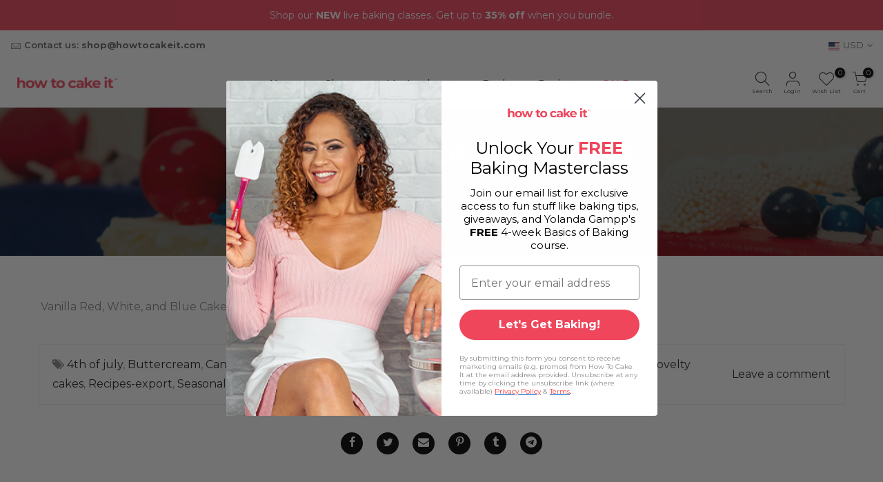

--- FILE ---
content_type: text/html; charset=utf-8
request_url: https://howtocakeit.com/blogs/recipes/fourth-of-july-mini-cakes
body_size: 60687
content:
<!doctype html>
<html class="no-js" lang="en">
<head>



  <!--
Elevar Data Layer V2

This file is automatically updated and should not be edited directly.

https://knowledge.getelevar.com/how-to-customize-data-layer-version-2

Updated: 2021-10-14 21:37:10+00:00
Version: 2.26.0
-->
<!-- Google Tag Manager -->
<script>
(function(w,d,s,l,i){w[l]=w[l]||[];w[l].push({"gtm.start":
  new Date().getTime(),event:"gtm.js"});var f=d.getElementsByTagName(s)[0],
  j=d.createElement(s),dl=l!="dataLayer"?"&l="+l:"";j.async=true;j.src=
  "https://www.googletagmanager.com/gtm.js?id="+i+dl;f.parentNode.insertBefore(j,f);
})(window,document,"script","dataLayer","GTM-MXTLR4B");
</script>
<!-- End Google Tag Manager -->
<script>
window.dataLayer = window.dataLayer || [];
</script>
<script id="elevar-gtm-suite-config" type="application/json">{"gtm_id": "GTM-MXTLR4B", "event_config": {"cart_reconcile": true, "cart_view": true, "checkout_complete": true, "checkout_step": true, "collection_view": true, "product_add_to_cart": true, "product_add_to_cart_ajax": true, "product_remove_from_cart": true, "product_select": true, "product_view": true, "search_results_view": true, "user": true, "save_order_notes": true}, "gtm_suite_script": "https://shopify-gtm-suite.getelevar.com/shops/fcc99e815c01fba1c47e46334406d9a8da989a62/2.26.0/gtm-suite.js"}</script>

<!--Content in content_for_header -->
<!--LayoutHub-Embed--><link rel="stylesheet" type="text/css" href="data:text/css;base64," media="all">
<!--LH--><!--/LayoutHub-Embed--><meta charset="utf-8">
  <meta name="viewport" content="width=device-width, initial-scale=1, shrink-to-fit=no, user-scalable=no">
  <meta name="theme-color" content="#322240">
  <meta name="format-detection" content="telephone=no">
  <link rel="canonical" href="https://howtocakeit.com/blogs/recipes/fourth-of-july-mini-cakes"><link rel="prefetch" as="document" href="https://howtocakeit.com">
  <link rel="dns-prefetch" href="https://cdn.shopify.com" crossorigin>
  <link rel="dns-prefetch" href="https://fonts.shopifycdn.com" crossorigin>
  <link rel="dns-prefetch" href="https://fonts.googleapis.com" crossorigin>
  <link rel="preconnect" href="https://cdn.shopify.com" crossorigin>
  <link rel="preconnect" href="https://fonts.shopify.com" crossorigin>
  <link rel="preconnect" href="https://fonts.googleapis.com" crossorigin>
  <link rel="preconnect" href="https://monorail-edge.shopifysvc.com">
  <link rel="preload" as="style" href="//howtocakeit.com/cdn/shop/t/148/assets/pre_theme.min.css?v=69650188654572074601687512957">
  <link rel="preload" as="style" href="//howtocakeit.com/cdn/shop/t/148/assets/theme.css?enable_css_minification=1&v=115503912932782328131700089597"><title>Mini Fourth Of July Cakes &ndash; HOW TO CAKE IT</title><meta name="description" content=" Vanilla Red, White, and Blue Cakes!"><link rel="shortcut icon" type="image/png" href="//howtocakeit.com/cdn/shop/files/HTCI_ProfilePic-01_32x.png?v=1630088372"><link rel="apple-touch-icon-precomposed" type="image/png" sizes="152x152" href="//howtocakeit.com/cdn/shop/files/HTCI_ProfilePic-01_152x.png?v=1630088372"><!-- social-meta-tags.liquid --><meta name="keywords" content="Mini Fourth Of July Cakes,Recipes,HOW TO CAKE IT,howtocakeit.com"/><meta name="author" content="How To Cake It"><meta property="og:site_name" content="HOW TO CAKE IT">
<meta property="og:url" content="https://howtocakeit.com/blogs/recipes/fourth-of-july-mini-cakes"><meta property="og:title" content="Mini Fourth Of July Cakes">
<meta property="og:type" content="article">
<meta property="og:description" content=" Vanilla Red, White, and Blue Cakes!">
<meta property="og:image" content="http://howtocakeit.com/cdn/shop/articles/IMG_5262_Watermarked_1200x1200.jpg?v=1588216614"><meta property="og:image:secure_url" content="https://howtocakeit.com/cdn/shop/articles/IMG_5262_Watermarked_1200x1200.jpg?v=1588216614"><meta name="twitter:site" content="@yolanda_gampp"><meta name="twitter:card" content="summary_large_image"><meta name="twitter:title" content="Mini Fourth Of July Cakes">
<meta name="twitter:description" content=" Vanilla Red, White, and Blue Cakes!">
<link href="//howtocakeit.com/cdn/shop/t/148/assets/pre_theme.min.css?v=69650188654572074601687512957" rel="stylesheet" type="text/css" media="all" /><link rel="preload" as="script" href="//howtocakeit.com/cdn/shop/t/148/assets/lazysizes.min.js?v=161060838712171474501687512936">
<link rel="preload" as="script" href="//howtocakeit.com/cdn/shop/t/148/assets/nt_vendor.min.js?v=63039283586479772611687512949">
<link rel="preload" as="script" href="https://popup-htci.herokuapp.com/gift-script.js">
<script>document.documentElement.className = document.documentElement.className.replace('no-js', 'yes-js');const t_name = "article",designMode = false,t_cartCount = 0,ThemeNameT4='kalles',ThemeNameT42='ThemeIdT4Kalles',themeIDt4 = 125775052915,ck_hostname = 'kalles-niche-none',ThemeIdT4 = "true",SopEmlT4="shop@howtocakeit.com",ThemePuT4 = '#purchase_codet4',t_shop_currency = "USD", t_moneyFormat = "${{amount}}", t_cart_url = "\/cart", pr_re_url = "\/recommendations\/products"; try {var T4AgentNT = (navigator.userAgent.indexOf('Chrome-Lighthouse') == -1)}catch(err){var T4AgentNT = true} function onloadt4relcss(_this) {_this.onload=null;if(T4AgentNT){_this.rel='stylesheet'}} if (performance.navigation.type === 2) {location.reload(true);}</script>
<link rel="preload" href="//howtocakeit.com/cdn/shop/t/148/assets/style.min.css?v=144764648199693538101687512974" as="style" onload="onloadt4relcss(this)"><link href="//howtocakeit.com/cdn/shop/t/148/assets/theme.css?enable_css_minification=1&amp;v=115503912932782328131700089597" rel="stylesheet" type="text/css" media="all" /><link rel="preload" href="https://fonts.googleapis.com/css?family=Montserrat:300,300i,400,400i,500,500i,600,600i,700,700i,800,800i&display=swap" as="style" onload="onloadt4relcss(this)"><link id="sett_clt4" rel="preload" href="//howtocakeit.com/cdn/shop/t/148/assets/sett_cl.css?enable_css_minification=1&v=123392124309832141641687512968" as="style" onload="onloadt4relcss(this)"><link rel="preload" href="//howtocakeit.com/cdn/shop/t/148/assets/line-awesome.min.css?v=36930450349382045261687512939" as="style" onload="onloadt4relcss(this)">
<script id="js_lzt4" src="//howtocakeit.com/cdn/shop/t/148/assets/lazysizes.min.js?v=161060838712171474501687512936" defer="defer"></script>
<script src="//howtocakeit.com/cdn/shop/t/148/assets/nt_vendor.min.js?v=63039283586479772611687512949" defer="defer" id="js_ntt4"
  data-theme='//howtocakeit.com/cdn/shop/t/148/assets/nt_theme.min.js?v=12132614785586392471687512948'
  data-stt='//howtocakeit.com/cdn/shop/t/148/assets/nt_settings.js?enable_js_minification=1&v=35082465651134911331689754218'
  data-cat='//howtocakeit.com/cdn/shop/t/148/assets/cat.js?v=90264479552948459841687512638' 
  data-sw='//howtocakeit.com/cdn/shop/t/148/assets/swatch.js?v=151943647543889357041687512975'
  data-giftpopup='https://popup-htci.herokuapp.com/gift-script.js'
  data-prjs='//howtocakeit.com/cdn/shop/t/148/assets/produc.min.js?v=66856717831304081821687512958'
  data-mail='//howtocakeit.com/cdn/shop/t/148/assets/platform_mail.min.js?v=120104920183136925081687512956'
  data-my='//howtocakeit.com/cdn/shop/t/148/assets/my.js?v=111603181540343972631687512944' data-cusp='//howtocakeit.com/cdn/shop/t/148/assets/my.js?v=111603181540343972631687512944' data-cur='//howtocakeit.com/cdn/shop/t/148/assets/my.js?v=111603181540343972631687512944' data-mdl='//howtocakeit.com/cdn/shop/t/148/assets/module.min.js?v=72712877271928395091687512944'
  data-map='//howtocakeit.com/cdn/shop/t/148/assets/maplace.min.js?v=123640464312137447171687512940'
  data-time='//howtocakeit.com/cdn/shop/t/148/assets/spacetime.min.js?v=46393'
  data-ins='//howtocakeit.com/cdn/shop/t/148/assets/nt_instagram.min.js?v=132847357865388594491687512947'
  data-user='//howtocakeit.com/cdn/shop/t/148/assets/interactable.min.js?v=128368856210157487661687512926'
  data-add='//s7.addthis.com/js/300/addthis_widget.js#pubid=ra-56efaa05a768bd19'
  data-klaviyo='//www.klaviyo.com/media/js/public/klaviyo_subscribe.js'
  data-font='iconKalles , fakalles , Pe-icon-7-stroke , Font Awesome 5 Free:n9'
  data-fm='Montserrat'
  data-spcmn='//howtocakeit.com/cdn/shopifycloud/storefront/assets/themes_support/shopify_common-5f594365.js'
  data-cust='//howtocakeit.com/cdn/shop/t/148/assets/customerclnt.min.js?v=71352788738707286341687512643'
  data-cusjs='none'
  data-desadm='//howtocakeit.com/cdn/shop/t/148/assets/des_adm.min.js?v=130172846959513848691687512645'
  data-otherryv='//howtocakeit.com/cdn/shop/t/148/assets/reviewOther.js?enable_js_minification=1&v=72029929378534401331687512966'></script><script>window.performance && window.performance.mark && window.performance.mark('shopify.content_for_header.start');</script><meta name="google-site-verification" content="682c2y5-nkRflWr5MP9p2qUrWspXHwcR9tC3-J1dDQk">
<meta name="google-site-verification" content="DaBFyhTPprA7Obq3g9vUGB27yV3HKCzjddN-dDG_ZYM">
<meta name="google-site-verification" content="mJCb17fsaRGdg9LSeSD7Ev7IDKRfb8qweLeRtvKI5z4">
<meta id="shopify-digital-wallet" name="shopify-digital-wallet" content="/7594297/digital_wallets/dialog">
<meta name="shopify-checkout-api-token" content="3b8096cd401e290a83fe002296ce2019">
<meta id="in-context-paypal-metadata" data-shop-id="7594297" data-venmo-supported="false" data-environment="production" data-locale="en_US" data-paypal-v4="true" data-currency="USD">
<link rel="alternate" type="application/atom+xml" title="Feed" href="/blogs/recipes.atom" />
<script async="async" src="/checkouts/internal/preloads.js?locale=en-US"></script>
<link rel="preconnect" href="https://shop.app" crossorigin="anonymous">
<script async="async" src="https://shop.app/checkouts/internal/preloads.js?locale=en-US&shop_id=7594297" crossorigin="anonymous"></script>
<script id="apple-pay-shop-capabilities" type="application/json">{"shopId":7594297,"countryCode":"CA","currencyCode":"USD","merchantCapabilities":["supports3DS"],"merchantId":"gid:\/\/shopify\/Shop\/7594297","merchantName":"HOW TO CAKE IT","requiredBillingContactFields":["postalAddress","email","phone"],"requiredShippingContactFields":["postalAddress","email","phone"],"shippingType":"shipping","supportedNetworks":["visa","masterCard","amex","discover","jcb"],"total":{"type":"pending","label":"HOW TO CAKE IT","amount":"1.00"},"shopifyPaymentsEnabled":true,"supportsSubscriptions":true}</script>
<script id="shopify-features" type="application/json">{"accessToken":"3b8096cd401e290a83fe002296ce2019","betas":["rich-media-storefront-analytics"],"domain":"howtocakeit.com","predictiveSearch":true,"shopId":7594297,"locale":"en"}</script>
<script>var Shopify = Shopify || {};
Shopify.shop = "cakeit.myshopify.com";
Shopify.locale = "en";
Shopify.currency = {"active":"USD","rate":"1.0"};
Shopify.country = "US";
Shopify.theme = {"name":"Production + Media Kit Page + App Removals","id":125775052915,"schema_name":"Kalles","schema_version":"2.3","theme_store_id":null,"role":"main"};
Shopify.theme.handle = "null";
Shopify.theme.style = {"id":null,"handle":null};
Shopify.cdnHost = "howtocakeit.com/cdn";
Shopify.routes = Shopify.routes || {};
Shopify.routes.root = "/";</script>
<script type="module">!function(o){(o.Shopify=o.Shopify||{}).modules=!0}(window);</script>
<script>!function(o){function n(){var o=[];function n(){o.push(Array.prototype.slice.apply(arguments))}return n.q=o,n}var t=o.Shopify=o.Shopify||{};t.loadFeatures=n(),t.autoloadFeatures=n()}(window);</script>
<script>
  window.ShopifyPay = window.ShopifyPay || {};
  window.ShopifyPay.apiHost = "shop.app\/pay";
  window.ShopifyPay.redirectState = null;
</script>
<script id="shop-js-analytics" type="application/json">{"pageType":"article"}</script>
<script defer="defer" async type="module" src="//howtocakeit.com/cdn/shopifycloud/shop-js/modules/v2/client.init-shop-cart-sync_C5BV16lS.en.esm.js"></script>
<script defer="defer" async type="module" src="//howtocakeit.com/cdn/shopifycloud/shop-js/modules/v2/chunk.common_CygWptCX.esm.js"></script>
<script type="module">
  await import("//howtocakeit.com/cdn/shopifycloud/shop-js/modules/v2/client.init-shop-cart-sync_C5BV16lS.en.esm.js");
await import("//howtocakeit.com/cdn/shopifycloud/shop-js/modules/v2/chunk.common_CygWptCX.esm.js");

  window.Shopify.SignInWithShop?.initShopCartSync?.({"fedCMEnabled":true,"windoidEnabled":true});

</script>
<script>
  window.Shopify = window.Shopify || {};
  if (!window.Shopify.featureAssets) window.Shopify.featureAssets = {};
  window.Shopify.featureAssets['shop-js'] = {"shop-cart-sync":["modules/v2/client.shop-cart-sync_ZFArdW7E.en.esm.js","modules/v2/chunk.common_CygWptCX.esm.js"],"init-fed-cm":["modules/v2/client.init-fed-cm_CmiC4vf6.en.esm.js","modules/v2/chunk.common_CygWptCX.esm.js"],"shop-button":["modules/v2/client.shop-button_tlx5R9nI.en.esm.js","modules/v2/chunk.common_CygWptCX.esm.js"],"shop-cash-offers":["modules/v2/client.shop-cash-offers_DOA2yAJr.en.esm.js","modules/v2/chunk.common_CygWptCX.esm.js","modules/v2/chunk.modal_D71HUcav.esm.js"],"init-windoid":["modules/v2/client.init-windoid_sURxWdc1.en.esm.js","modules/v2/chunk.common_CygWptCX.esm.js"],"shop-toast-manager":["modules/v2/client.shop-toast-manager_ClPi3nE9.en.esm.js","modules/v2/chunk.common_CygWptCX.esm.js"],"init-shop-email-lookup-coordinator":["modules/v2/client.init-shop-email-lookup-coordinator_B8hsDcYM.en.esm.js","modules/v2/chunk.common_CygWptCX.esm.js"],"init-shop-cart-sync":["modules/v2/client.init-shop-cart-sync_C5BV16lS.en.esm.js","modules/v2/chunk.common_CygWptCX.esm.js"],"avatar":["modules/v2/client.avatar_BTnouDA3.en.esm.js"],"pay-button":["modules/v2/client.pay-button_FdsNuTd3.en.esm.js","modules/v2/chunk.common_CygWptCX.esm.js"],"init-customer-accounts":["modules/v2/client.init-customer-accounts_DxDtT_ad.en.esm.js","modules/v2/client.shop-login-button_C5VAVYt1.en.esm.js","modules/v2/chunk.common_CygWptCX.esm.js","modules/v2/chunk.modal_D71HUcav.esm.js"],"init-shop-for-new-customer-accounts":["modules/v2/client.init-shop-for-new-customer-accounts_ChsxoAhi.en.esm.js","modules/v2/client.shop-login-button_C5VAVYt1.en.esm.js","modules/v2/chunk.common_CygWptCX.esm.js","modules/v2/chunk.modal_D71HUcav.esm.js"],"shop-login-button":["modules/v2/client.shop-login-button_C5VAVYt1.en.esm.js","modules/v2/chunk.common_CygWptCX.esm.js","modules/v2/chunk.modal_D71HUcav.esm.js"],"init-customer-accounts-sign-up":["modules/v2/client.init-customer-accounts-sign-up_CPSyQ0Tj.en.esm.js","modules/v2/client.shop-login-button_C5VAVYt1.en.esm.js","modules/v2/chunk.common_CygWptCX.esm.js","modules/v2/chunk.modal_D71HUcav.esm.js"],"shop-follow-button":["modules/v2/client.shop-follow-button_Cva4Ekp9.en.esm.js","modules/v2/chunk.common_CygWptCX.esm.js","modules/v2/chunk.modal_D71HUcav.esm.js"],"checkout-modal":["modules/v2/client.checkout-modal_BPM8l0SH.en.esm.js","modules/v2/chunk.common_CygWptCX.esm.js","modules/v2/chunk.modal_D71HUcav.esm.js"],"lead-capture":["modules/v2/client.lead-capture_Bi8yE_yS.en.esm.js","modules/v2/chunk.common_CygWptCX.esm.js","modules/v2/chunk.modal_D71HUcav.esm.js"],"shop-login":["modules/v2/client.shop-login_D6lNrXab.en.esm.js","modules/v2/chunk.common_CygWptCX.esm.js","modules/v2/chunk.modal_D71HUcav.esm.js"],"payment-terms":["modules/v2/client.payment-terms_CZxnsJam.en.esm.js","modules/v2/chunk.common_CygWptCX.esm.js","modules/v2/chunk.modal_D71HUcav.esm.js"]};
</script>
<script>(function() {
  var isLoaded = false;
  function asyncLoad() {
    if (isLoaded) return;
    isLoaded = true;
    var urls = ["https:\/\/smarteucookiebanner.upsell-apps.com\/script_tag.js?shop=cakeit.myshopify.com","\/\/shopify.privy.com\/widget.js?shop=cakeit.myshopify.com","https:\/\/cdn1.stamped.io\/files\/widget.min.js?shop=cakeit.myshopify.com","https:\/\/js.smile.io\/v1\/smile-shopify.js?shop=cakeit.myshopify.com","https:\/\/www.pxucdn.com\/apps\/uso.js?shop=cakeit.myshopify.com","https:\/\/hotjar.dualsidedapp.com\/script.js?shop=cakeit.myshopify.com","https:\/\/live.bb.eight-cdn.com\/script.js?shop=cakeit.myshopify.com"];
    for (var i = 0; i < urls.length; i++) {
      var s = document.createElement('script');
      s.type = 'text/javascript';
      s.async = true;
      s.src = urls[i];
      var x = document.getElementsByTagName('script')[0];
      x.parentNode.insertBefore(s, x);
    }
  };
  if(window.attachEvent) {
    window.attachEvent('onload', asyncLoad);
  } else {
    window.addEventListener('load', asyncLoad, false);
  }
})();</script>
<script id="__st">var __st={"a":7594297,"offset":-18000,"reqid":"52c3d0e0-cc6b-4357-a350-77e4bed4d7be-1768777539","pageurl":"howtocakeit.com\/blogs\/recipes\/fourth-of-july-mini-cakes","s":"articles-10568859684","u":"b7cb830c4456","p":"article","rtyp":"article","rid":10568859684};</script>
<script>window.ShopifyPaypalV4VisibilityTracking = true;</script>
<script id="captcha-bootstrap">!function(){'use strict';const t='contact',e='account',n='new_comment',o=[[t,t],['blogs',n],['comments',n],[t,'customer']],c=[[e,'customer_login'],[e,'guest_login'],[e,'recover_customer_password'],[e,'create_customer']],r=t=>t.map((([t,e])=>`form[action*='/${t}']:not([data-nocaptcha='true']) input[name='form_type'][value='${e}']`)).join(','),a=t=>()=>t?[...document.querySelectorAll(t)].map((t=>t.form)):[];function s(){const t=[...o],e=r(t);return a(e)}const i='password',u='form_key',d=['recaptcha-v3-token','g-recaptcha-response','h-captcha-response',i],f=()=>{try{return window.sessionStorage}catch{return}},m='__shopify_v',_=t=>t.elements[u];function p(t,e,n=!1){try{const o=window.sessionStorage,c=JSON.parse(o.getItem(e)),{data:r}=function(t){const{data:e,action:n}=t;return t[m]||n?{data:e,action:n}:{data:t,action:n}}(c);for(const[e,n]of Object.entries(r))t.elements[e]&&(t.elements[e].value=n);n&&o.removeItem(e)}catch(o){console.error('form repopulation failed',{error:o})}}const l='form_type',E='cptcha';function T(t){t.dataset[E]=!0}const w=window,h=w.document,L='Shopify',v='ce_forms',y='captcha';let A=!1;((t,e)=>{const n=(g='f06e6c50-85a8-45c8-87d0-21a2b65856fe',I='https://cdn.shopify.com/shopifycloud/storefront-forms-hcaptcha/ce_storefront_forms_captcha_hcaptcha.v1.5.2.iife.js',D={infoText:'Protected by hCaptcha',privacyText:'Privacy',termsText:'Terms'},(t,e,n)=>{const o=w[L][v],c=o.bindForm;if(c)return c(t,g,e,D).then(n);var r;o.q.push([[t,g,e,D],n]),r=I,A||(h.body.append(Object.assign(h.createElement('script'),{id:'captcha-provider',async:!0,src:r})),A=!0)});var g,I,D;w[L]=w[L]||{},w[L][v]=w[L][v]||{},w[L][v].q=[],w[L][y]=w[L][y]||{},w[L][y].protect=function(t,e){n(t,void 0,e),T(t)},Object.freeze(w[L][y]),function(t,e,n,w,h,L){const[v,y,A,g]=function(t,e,n){const i=e?o:[],u=t?c:[],d=[...i,...u],f=r(d),m=r(i),_=r(d.filter((([t,e])=>n.includes(e))));return[a(f),a(m),a(_),s()]}(w,h,L),I=t=>{const e=t.target;return e instanceof HTMLFormElement?e:e&&e.form},D=t=>v().includes(t);t.addEventListener('submit',(t=>{const e=I(t);if(!e)return;const n=D(e)&&!e.dataset.hcaptchaBound&&!e.dataset.recaptchaBound,o=_(e),c=g().includes(e)&&(!o||!o.value);(n||c)&&t.preventDefault(),c&&!n&&(function(t){try{if(!f())return;!function(t){const e=f();if(!e)return;const n=_(t);if(!n)return;const o=n.value;o&&e.removeItem(o)}(t);const e=Array.from(Array(32),(()=>Math.random().toString(36)[2])).join('');!function(t,e){_(t)||t.append(Object.assign(document.createElement('input'),{type:'hidden',name:u})),t.elements[u].value=e}(t,e),function(t,e){const n=f();if(!n)return;const o=[...t.querySelectorAll(`input[type='${i}']`)].map((({name:t})=>t)),c=[...d,...o],r={};for(const[a,s]of new FormData(t).entries())c.includes(a)||(r[a]=s);n.setItem(e,JSON.stringify({[m]:1,action:t.action,data:r}))}(t,e)}catch(e){console.error('failed to persist form',e)}}(e),e.submit())}));const S=(t,e)=>{t&&!t.dataset[E]&&(n(t,e.some((e=>e===t))),T(t))};for(const o of['focusin','change'])t.addEventListener(o,(t=>{const e=I(t);D(e)&&S(e,y())}));const B=e.get('form_key'),M=e.get(l),P=B&&M;t.addEventListener('DOMContentLoaded',(()=>{const t=y();if(P)for(const e of t)e.elements[l].value===M&&p(e,B);[...new Set([...A(),...v().filter((t=>'true'===t.dataset.shopifyCaptcha))])].forEach((e=>S(e,t)))}))}(h,new URLSearchParams(w.location.search),n,t,e,['guest_login'])})(!0,!0)}();</script>
<script integrity="sha256-4kQ18oKyAcykRKYeNunJcIwy7WH5gtpwJnB7kiuLZ1E=" data-source-attribution="shopify.loadfeatures" defer="defer" src="//howtocakeit.com/cdn/shopifycloud/storefront/assets/storefront/load_feature-a0a9edcb.js" crossorigin="anonymous"></script>
<script crossorigin="anonymous" defer="defer" src="//howtocakeit.com/cdn/shopifycloud/storefront/assets/shopify_pay/storefront-65b4c6d7.js?v=20250812"></script>
<script data-source-attribution="shopify.dynamic_checkout.dynamic.init">var Shopify=Shopify||{};Shopify.PaymentButton=Shopify.PaymentButton||{isStorefrontPortableWallets:!0,init:function(){window.Shopify.PaymentButton.init=function(){};var t=document.createElement("script");t.src="https://howtocakeit.com/cdn/shopifycloud/portable-wallets/latest/portable-wallets.en.js",t.type="module",document.head.appendChild(t)}};
</script>
<script data-source-attribution="shopify.dynamic_checkout.buyer_consent">
  function portableWalletsHideBuyerConsent(e){var t=document.getElementById("shopify-buyer-consent"),n=document.getElementById("shopify-subscription-policy-button");t&&n&&(t.classList.add("hidden"),t.setAttribute("aria-hidden","true"),n.removeEventListener("click",e))}function portableWalletsShowBuyerConsent(e){var t=document.getElementById("shopify-buyer-consent"),n=document.getElementById("shopify-subscription-policy-button");t&&n&&(t.classList.remove("hidden"),t.removeAttribute("aria-hidden"),n.addEventListener("click",e))}window.Shopify?.PaymentButton&&(window.Shopify.PaymentButton.hideBuyerConsent=portableWalletsHideBuyerConsent,window.Shopify.PaymentButton.showBuyerConsent=portableWalletsShowBuyerConsent);
</script>
<script data-source-attribution="shopify.dynamic_checkout.cart.bootstrap">document.addEventListener("DOMContentLoaded",(function(){function t(){return document.querySelector("shopify-accelerated-checkout-cart, shopify-accelerated-checkout")}if(t())Shopify.PaymentButton.init();else{new MutationObserver((function(e,n){t()&&(Shopify.PaymentButton.init(),n.disconnect())})).observe(document.body,{childList:!0,subtree:!0})}}));
</script>
<link id="shopify-accelerated-checkout-styles" rel="stylesheet" media="screen" href="https://howtocakeit.com/cdn/shopifycloud/portable-wallets/latest/accelerated-checkout-backwards-compat.css" crossorigin="anonymous">
<style id="shopify-accelerated-checkout-cart">
        #shopify-buyer-consent {
  margin-top: 1em;
  display: inline-block;
  width: 100%;
}

#shopify-buyer-consent.hidden {
  display: none;
}

#shopify-subscription-policy-button {
  background: none;
  border: none;
  padding: 0;
  text-decoration: underline;
  font-size: inherit;
  cursor: pointer;
}

#shopify-subscription-policy-button::before {
  box-shadow: none;
}

      </style>

<script>window.performance && window.performance.mark && window.performance.mark('shopify.content_for_header.end');</script> <!--Gem_Page_Header_Script-->
    


<!--End_Gem_Page_Header_Script-->


<script id="sca_fg_cart_ShowGiftAsProductTemplate" type="text/template">
  
  <div class="item not-sca-qv" id="sca-freegift-{{productID}}">
    <a class="close_box" style="display: none;position: absolute;top:5px;right: 10px;font-size: 22px;font-weight: bold;cursor: pointer;text-decoration:none;color: #aaa;">×</a>
    <a href="/products/{{productHandle}}" target="_blank"><img style="margin-left: auto; margin-right: auto; width: 50%;" class="lazyOwl" data-src="{{productImageURL}}"></a>
    <div class="sca-product-shop">
      <div class="review-summary3">
        <div class="yotpo bottomLine" style="text-align:center"
          data-product-id="{{productID}}"
          data-product-models="{{productID}}"
          data-name="{{productTitle}}"
          data-url="/products/{{productHandle}}">
        </div>
      </div>
      <div class="f-fix"><span class="sca-product-title" style="white-space: nowrap;color:#000;{{showfgTitle}}">{{productTitle}}</span>
          <div id="product-variants-{{productID}}">
            <div class="sca-price" id="price-field-{{productID}}">
              <span class="sca-old-price">{{variant_compare_at_price}}</span>
              <span class="sca-special-price">{{variant_price}}</span>
            </div>
            <div id="stay-content-sca-freegift-{{productID}}" class="sca-fg-cart-item">
              <a class="close_box" style="display: none;position: absolute;top:5px;right: 10px;font-size: 22px;font-weight: bold;cursor: pointer;text-decoration:none;color: #aaa;">×</a>
              <select id="product-select-{{productID}}" name="id" style="display: none">
                {{optionVariantData}}
              </select>
            </div>
          </div>
          <button type='button' id="sca-btn-select-{{productID}}" class="sca-button" onclick="onclickSelect_{{productID}}();"><span>{{SelectButton}}</span></button>
          <button type='button' id="sca-btn-{{productID}}" class="sca-button" style="display: none"><span>{{AddToCartButton}}</span></button>
      </div>
    </div>
  </div>
  
</script>
<script id = "sca_fg_cart_ShowGiftAsProductScriptTemplate" type="text/template">
  
  
    var selectCallback_{{productID}}=function(t,a){if(t?(t.available?(SECOMAPP.jQuery("#sca-btn-{{productID}}").removeClass("disabled").removeAttr("disabled").html("<span>{{AddToCartButton}}</span>").fadeTo(200,1),SECOMAPP.jQuery("#sca-btn-{{productID}}").unbind("click"),SECOMAPP.jQuery("#sca-btn-{{productID}}").click(SECOMAPP.jQuery.proxy(function(){SECOMAPP.addGiftToCart(t.id,1)},t))):SECOMAPP.jQuery("#sca-btn-{{productID}}").html("<span>{{UnavailableButton}}</span>").addClass("disabled").attr("disabled","disabled").fadeTo(200,.5),t.compare_at_price>t.price?SECOMAPP.jQuery("#price-field-{{productID}}").html("<span class='sca-old-price'>"+SECOMAPP.formatMoney(t.compare_at_price)+"</span>&nbsp;<s class='sca-special-price'>"+SECOMAPP.formatMoney(t.price)+"</s>"):SECOMAPP.jQuery("#price-field-{{productID}}").html("<span class='sca-special-price'>"+SECOMAPP.formatMoney(t.price)+"</span>")):SECOMAPP.jQuery("#sca-btn-{{productID}}").html("<span>{{UnavailableButton}}</span>").addClass("disabled").attr("disabled","disabled").fadeTo(200,.5),t&&t.featured_image){var e=SECOMAPP.jQuery("#sca-freegift-{{productID}} img"),_=t.featured_image,c=e[0];Shopify.Image.switchImage(_,c,function(t,a,e){SECOMAPP.jQuery(e).parents("a").attr("href",t),SECOMAPP.jQuery(e).attr("src",t)})}},onclickSelect_{{productID}}=function(t){SECOMAPP.jQuery.getJSON("/products/{{productHandle}}.js",{_:(new Date).getTime()},function(t){SECOMAPP.jQuery(".owl-item #sca-freegift-{{productID}} span.sca-product-title").html(t.title);var e=[];SECOMAPP.jQuery.each(t.options,function(t,a){e[t]=a.name}),t.options=e;for(var a={{variantsGiftList}},_={{mainVariantsList}},c=t.variants.length-1;-1<c;c--)a.indexOf(t.variants[c].id)<0&&_.indexOf(t.variants[c].id)<0&&t.variants.splice(c,1);for(var o=_.length-1;-1<o;o--){var i=a[o],r=_[o],n=-1,s=-1;for(c=t.variants.length-1;-1<c;c--)t.variants[c].id==i?n=c:t.variants[c].id==r&&(s=c);-1<n&&-1<s&n!==s?("undefined"!=typeof SECOMAPP&&void 0!==SECOMAPP.fgsettings&&!0===SECOMAPP.fgsettings.sca_sync_gift&&void 0!==SECOMAPP.fgsettings.sca_fg_gift_variant_quantity_format&&"equal_original_inventory"===SECOMAPP.fgsettings.sca_fg_gift_variant_quantity_format&&(t.variants[n].available=t.variants[s].available,t.variants[n].inventory_management=t.variants[s].inventory_management),t.variants[n].option1=t.variants[s].option1,t.variants[n].options[0].name=t.variants[s].options[0].name,t.variants[n].options[1]&&(t.variants[n].options[1].name=t.variants[s].options[1].name,t.variants[n].option2=t.variants[s].option2),t.variants[n].options[2]&&(t.variants[n].options[2].name=t.variants[s].options[2].name,t.variants[n].option3=t.variants[s].option3),t.variants[n].title=t.variants[s].title,t.variants[n].name=t.variants[s].name,t.variants[n].public_title=t.variants[s].public_title,t.variants.splice(s,1)):(t.variants[s].id=i,t.variants[s].compare_at_price||(t.variants[s].compare_at_price=t.variants[s].price),t.variants[s].price=SECOMAPP.fgdata.giftid_price_mapping[i])}SECOMAPP.jQuery("#sca-btn-select-{{productID}}").hide(),SECOMAPP.jQuery("#product-select-{{productID}}").show(),SECOMAPP.jQuery("#sca-btn-{{productID}}").show(),SECOMAPP.jQuery("#stay-content-sca-freegift-{{productID}} .close_box").show(),SECOMAPP.jQuery("#stay-content-sca-freegift-{{productID}} .close_box").click(function(){SECOMAPP.jQuery("#stay-content-sca-freegift-{{productID}}").hide(),SECOMAPP.jQuery("#sca-btn-{{productID}}").hide(),SECOMAPP.jQuery("#sca-btn-select-{{productID}}").show()}),onclickSelect_{{productID}}=function(){SECOMAPP.jQuery("#stay-content-sca-freegift-{{productID}}").show(),SECOMAPP.jQuery("#sca-btn-{{productID}}").show(),SECOMAPP.jQuery("#sca-btn-select-{{productID}}").hide()},1==t.variants.length?(-1!==t.variants[0].title.indexOf("Default")&&SECOMAPP.jQuery("#sca-freegift-{{productID}} .selector-wrapper").hide(),1==t.variants[0].available&&(SECOMAPP.jQuery("#sca-btn-{{productID}}").show(),SECOMAPP.jQuery("#sca-btn-select-{{productID}}").hide(),SECOMAPP.jQuery("#sca-btn-{{productID}}").removeClass("disabled").removeAttr("disabled").html("<span>{{AddToCartButton}}</span>").fadeTo(200,1),SECOMAPP.jQuery("#sca-btn-{{productID}}").unbind("click"),SECOMAPP.jQuery("#sca-btn-{{productID}}").click(SECOMAPP.jQuery.proxy(function(){SECOMAPP.addGiftToCart(t.variants[0].id,1)},t)))):(new Shopify.OptionSelectors("product-select-{{productID}}",{product:t,onVariantSelected:selectCallback_{{productID}},enableHistoryState:!0}),SECOMAPP.jQuery("#stay-content-sca-freegift-{{productID}}").show(),SECOMAPP.jQuery("#stay-content-sca-freegift-{{productID}}").focus())})};1=={{variantsGiftList}}.length&&onclickSelect_{{productID}}();
  
</script>

<script id="sca_fg_cart_ShowGiftAsVariantTemplate" type="text/template">
  
  <div class="item not-sca-qv" id="sca-freegift-{{variantID}}">
    <a href="/products/{{productHandle}}?variant={{originalVariantID}}" target="_blank"><img style="margin-left: auto; margin-right: auto; width: 50%;" class="lazyOwl" data-src="{{variantImageURL}}"></a>
    <div class="sca-product-shop">
      <div class="review-summary3">
        <div class="yotpo bottomLine" style="text-align:center"
          data-product-id="{{productID}}"
          data-product-models="{{productID}}"
          data-name="{{productTitle}}"
          data-url="/products/{{productHandle}}">
        </div>
      </div>
      <div class="f-fix">
        <span class="sca-product-title" style="white-space: nowrap;color:#000;">{{variantTitle}}</span>
        <div class="sca-price">
          <span class="sca-old-price">{{variant_compare_at_price}}</span>
          <span class="sca-special-price">{{variant_price}}</span>
        </div>
        <button type="button" id="sca-btn{{variantID}}" class="sca-button" onclick="SECOMAPP.addGiftToCart({{variantID}},1);">
          <span>{{AddToCartButton}}</span>
        </button>
      </div>
    </div>
  </div>
  
</script>

<script id="sca_fg_prod_GiftList" type="text/template">
  
  <a style="text-decoration: none !important" id ="{{giftShowID}}" class="product-image freegif-product-image freegift-info-{{giftShowID}}"
     title="{{giftTitle}}" href="/products/{{productsHandle}}">
    <img class="not-sca-qv" src="{{giftImgUrl}}" alt="{{giftTitle}}" />
  </a>
  
</script>

<script id="sca_fg_prod_Gift_PopupDetail" type="text/template">
  
  <div class="sca-fg-item fg-info-{{giftShowID}}" style="display:none;z-index:2147483647;">
    <div class="sca-fg-item-options">
      <div class="sca-fg-item-option-title">
        <em>{{freegiftRuleName}}</em>
      </div>
      <div class="sca-fg-item-option-ct">
        <div class="sca-fg-image-item">
                        <img src="{{giftImgUrl}}" />
        <div class="sca-fg-item-name">
          <a href="#">{{giftTitle}}</a>
        </div>
        </div>
      </div>
    </div>
  </div>
  
</script>

<script id="sca_fg_ajax_GiftListPopup" type="text/template">
  
  <div id="freegift_popup" class="mfp-hide">
    <div id="sca-fg-owl-carousel">
      <div id="freegift_cart_container" class="sca-fg-cart-container" style="display: none;">
        <div id="freegift_message" class="owl-carousel"></div>
      </div>
      <div id="sca-fg-slider-cart" style="display: none;">
        <div class="sca-fg-cart-title">
          <strong>{{popupTitle}}</strong>
        </div>
        <div id="sca_freegift_list" class="owl-carousel"></div>
      </div>
    </div>
  </div>
  
</script>

<script id="sca_fg_checkout_confirm_popup" type="text/template">
    
         <div class='sca-fg-checkout-confirm-popup' style='font-family: "Myriad","Cardo","Big Caslon","Bodoni MT",Georgia,serif; position: relative;background: #FFF;padding: 20px 20px 50px 20px;width: auto;max-width: 500px;margin: 20px auto;'>
             <h1 style='font-family: "Oswald","Cardo","Big Caslon","Bodoni MT",Georgia,serif;'>YOU CAN STILL ADD MORE!</h1>
             <p>You get 1 free item with every product purchased. It looks like you can still add more free item(s) to your cart. What would you like to do?</p>
             <p class='sca-fg-checkout-confirm-buttons' style='float: right;'>
                 <a class='btn popup-modal-dismiss action_button add_to_cart' href='#' style='width: 200px !important;margin-right: 20px;'>ADD MORE</a>
                 <a class='btn checkout__button continue-checkout action_button add_to_cart' href='/checkout' style='width: 200px !important;'>CHECKOUT</a>
             </p>
         </div>
    
</script>



<link href="//howtocakeit.com/cdn/shop/t/148/assets/sca.freegift.css?v=165156737669823855401687512967" rel="stylesheet" type="text/css" media="all" />
<script src="//howtocakeit.com/cdn/shopifycloud/storefront/assets/themes_support/option_selection-b017cd28.js" type="text/javascript"></script>
<script data-cfasync="false">
    Shopify.money_format = "${{amount}}";
    //enable checking free gifts condition when checkout clicked
    if ((typeof SECOMAPP) === 'undefined') { window.SECOMAPP = {}; };
    SECOMAPP.enableOverrideCheckout = true;
    //    SECOMAPP.preStopAppCallback = function(cart){
    //        if(typeof yotpo!=='undefined' && typeof yotpo.initWidgets==='function'){
    //            yotpo.initWidgets();
    //        }
    //    }
</script>
<script type="text/javascript">(function(){if(typeof SECOMAPP==="undefined"){SECOMAPP={}};if(typeof Shopify==="undefined"){Shopify={}};SECOMAPP.fg_ver=1638161605;SECOMAPP.fg_scriptfile="freegifts_20211029.min.js";SECOMAPP.gifts_list_avai={"39507186122867":false,"39507186155635":false,"39507186188403":false,"39507186221171":true,"39507186253939":true,"39507186286707":true,"39507186319475":true,"39507186352243":false,"39507186385011":false,"39507186417779":false,"39507186483315":false,"39507186516083":true,"39507186548851":true,"39507186581619":true,"39507186614387":true,"39507186647155":true,"39507186679923":true,"39507186712691":true,"39507186745459":true,"39507186778227":true,"39507186810995":true,"39507186843763":true,"39507186876531":true,"39507186909299":true,"39507186942067":true,"39507186974835":false,"39507187007603":true,"39507187040371":true,"39507187073139":true,"39507187105907":false,"39507187138675":true,"39507187171443":true,"39507187236979":true,"39507187269747":true,"39507187302515":true,"39507187433587":true,"39507187466355":false,"39507187499123":true,"39507187531891":true,"39507187564659":false,"39507187597427":false,"39507187630195":false,"39507187662963":false,"39507187695731":false,"39507187728499":false,"39507187761267":true,"39507187794035":false,"39507187826803":true,"39507187859571":true,"39507187892339":false,"39507187925107":false,"39507187957875":true,"39507187990643":true,"39507188023411":true,"39507188056179":true,"39507188088947":true,"39311291646067":true,"39312794943603":true,"39311291613299":true,"39311291580531":true,"39617606713459":true,"39469841776755":true,"39469841743987":true,"39313215422579":true,"39469841711219":true,"39339635736691":true};})();</script>

<script data-cfasync="false" type="text/javascript">
  /* Smart Ecommerce App (SEA Inc)
  * http://www.secomapp.com
  * Do not reuse those source codes if don't have permission of us.
  * */
  
  
  !function(){Array.isArray||(Array.isArray=function(e){return"[object Array]"===Object.prototype.toString.call(e)}),"function"!=typeof Object.create&&(Object.create=function(e){function t(){}return t.prototype=e,new t}),Object.keys||(Object.keys=function(e){var t,o=[];for(t in e)Object.prototype.hasOwnProperty.call(e,t)&&o.push(t);return o}),String.prototype.endsWith||Object.defineProperty(String.prototype,"endsWith",{value:function(e,t){var o=this.toString();(void 0===t||t>o.length)&&(t=o.length),t-=e.length;var r=o.indexOf(e,t);return-1!==r&&r===t},writable:!0,enumerable:!0,configurable:!0}),Array.prototype.indexOf||(Array.prototype.indexOf=function(e,t){var o;if(null==this)throw new TypeError('"this" is null or not defined');var r=Object(this),i=r.length>>>0;if(0===i)return-1;var n=+t||0;if(Math.abs(n)===1/0&&(n=0),n>=i)return-1;for(o=Math.max(n>=0?n:i-Math.abs(n),0);o<i;){if(o in r&&r[o]===e)return o;o++}return-1}),Array.prototype.forEach||(Array.prototype.forEach=function(e,t){var o,r;if(null==this)throw new TypeError(" this is null or not defined");var i=Object(this),n=i.length>>>0;if("function"!=typeof e)throw new TypeError(e+" is not a function");for(arguments.length>1&&(o=t),r=0;r<n;){var a;r in i&&(a=i[r],e.call(o,a,r,i)),r++}}),console=console||{},console.log=console.log||function(){},"undefined"==typeof Shopify&&(Shopify={}),"function"!=typeof Shopify.onError&&(Shopify.onError=function(){}),"undefined"==typeof SECOMAPP&&(SECOMAPP={}),SECOMAPP.removeGiftsVariant=function(e){setTimeout(function(){try{e("select option").not(".sca-fg-cart-item select option").filter(function(){var t=e(this).val(),o=e(this).text();-1!==o.indexOf(" - ")&&(o=o.slice(0,o.indexOf(" - ")));var r=[];return-1!==o.indexOf(" / ")&&(r=o.split(" / "),o=r[r.length-1]),!!(void 0!==SECOMAPP.gifts_list_avai&&void 0!==SECOMAPP.gifts_list_avai[t]||o.endsWith("% off)"))&&(e(this).parent("select").find("option").not(".sca-fg-cart-item select option").filter(function(){var r=e(this).val();return e(this).text().endsWith(o)||r==t}).remove(),e(".dropdown *,ul li,label,div").filter(function(){var r=e(this).html(),i=e(this).data("value");return r&&r.endsWith(o)||i==t}).remove(),!0)})}catch(e){console.log(e)}},500)},SECOMAPP.formatMoney=function(e,t){"string"==typeof e&&(e=e.replace(".",""));var o="",r="undefined"!=typeof Shopify&&void 0!==Shopify.money_format?Shopify.money_format:"{{amount}}",i=/\{\{\s*(\w+)\s*\}\}/,n=t||(void 0!==this.fgsettings&&"string"==typeof this.fgsettings.sca_currency_format&&this.fgsettings.sca_currency_format.indexOf("amount")>-1?this.fgsettings.sca_currency_format:null)||r;if(n.indexOf("amount_no_decimals_no_comma_separator")<0&&n.indexOf("amount_no_comma_separator_up_cents")<0&&n.indexOf("amount_up_cents")<0&&"function"==typeof Shopify.formatMoney)return Shopify.formatMoney(e,n);function a(e,t){return void 0===e?t:e}function s(e,t,o,r,i,n){if(t=a(t,2),o=a(o,","),r=a(r,"."),isNaN(e)||null==e)return 0;var s=(e=(e/100).toFixed(t)).split(".");return s[0].replace(/(\d)(?=(\d\d\d)+(?!\d))/g,"$1"+o)+(s[1]?i&&n?i+s[1]+n:r+s[1]:"")}switch(n.match(i)[1]){case"amount":o=s(e,2);break;case"amount_no_decimals":o=s(e,0);break;case"amount_with_comma_separator":o=s(e,2,",",".");break;case"amount_no_decimals_with_comma_separator":o=s(e,0,",",".");break;case"amount_no_decimals_no_comma_separator":o=s(e,0,"","");break;case"amount_up_cents":o=s(e,2,",","","<sup>","</sup>");break;case"amount_no_comma_separator_up_cents":o=s(e,2,"","","<sup>","</sup>")}return n.replace(i,o)},SECOMAPP.setCookie=function(e,t,o,r,i){var n=new Date;n.setTime(n.getTime()+24*o*60*60*1e3+60*r*1e3);var a="expires="+n.toUTCString();document.cookie=e+"="+t+";"+a+(i?";path="+i:";path=/")},SECOMAPP.deleteCookie=function(e,t){document.cookie=e+"=; expires=Thu, 01 Jan 1970 00:00:00 UTC; "+(t?";path="+t:";path=/")},SECOMAPP.getCookie=function(e){for(var t=e+"=",o=document.cookie.split(";"),r=0;r<o.length;r++){for(var i=o[r];" "==i.charAt(0);)i=i.substring(1);if(0==i.indexOf(t))return i.substring(t.length,i.length)}return""},SECOMAPP.getQueryString=function(){for(var e={},t=window.location.search.substring(1).split("&"),o=0;o<t.length;o++){var r=t[o].split("=");if(void 0===e[r[0]])e[r[0]]=decodeURIComponent(r[1]);else if("string"==typeof e[r[0]]){var i=[e[r[0]],decodeURIComponent(r[1])];e[r[0]]=i}else e[r[0]].push(decodeURIComponent(r[1]))}return e},SECOMAPP.freegifts_product_json=function(e){if(Array.isArray||(Array.isArray=function(e){return"[object Array]"===Object.prototype.toString.call(e)}),String.prototype.endsWith||Object.defineProperty(String.prototype,"endsWith",{value:function(e,t){var o=this.toString();(void 0===t||t>o.length)&&(t=o.length),t-=e.length;var r=o.indexOf(e,t);return-1!==r&&r===t}}),e){if(e.options&&Array.isArray(e.options))for(var t=0;t<e.options.length;t++){if(void 0!==e.options[t]&&void 0!==e.options[t].values)if((r=e.options[t]).values&&Array.isArray(r.values))for(var o=0;o<r.values.length;o++)(r.values[o].endsWith("(Freegifts)")||r.values[o].endsWith("% off)"))&&(r.values.splice(o,1),o--)}if(e.options_with_values&&Array.isArray(e.options_with_values))for(t=0;t<e.options_with_values.length;t++){var r;if(void 0!==e.options_with_values[t]&&void 0!==e.options_with_values[t].values)if((r=e.options_with_values[t]).values&&Array.isArray(r.values))for(o=0;o<r.values.length;o++)(r.values[o].title.endsWith("(Freegifts)")||r.values[o].title.endsWith("% off)"))&&(r.values.splice(o,1),o--)}var i=e.price,n=e.price_max,a=e.price_min,s=e.compare_at_price,c=e.compare_at_price_max,f=e.compare_at_price_min;if(e.variants&&Array.isArray(e.variants))for(var p=0;e.variants.length,void 0!==e.variants[p];p++){var l=e.variants[p],u=l.option3?l.option3:l.option2?l.option2:l.option1?l.option1:l.title?l.title:"";"undefined"!=typeof SECOMAPP&&void 0!==SECOMAPP.gifts_list_avai&&void 0!==SECOMAPP.gifts_list_avai[l.id]||u.endsWith("(Freegifts)")||u.endsWith("% off)")?(e.variants.splice(p,1),p-=1):((!n||n>=l.price)&&(n=l.price,i=l.price),(!a||a<=l.price)&&(a=l.price),l.compare_at_price&&((!c||c>=l.compare_at_price)&&(c=l.compare_at_price,s=l.compare_at_price),(!f||f<=l.compare_at_price)&&(f=l.compare_at_price)),void 0!==l.available&&1==l.available&&(e.available=!0))}e.price=i,e.price_max=a==n?null:a,e.price_min=n==a?null:n,e.compare_at_price=s,e.compare_at_price_max=f,e.compare_at_price_min=c,e.price_varies=n<a,e.compare_at_price_varies=c<f}return e},SECOMAPP.fg_codes=[],""!==SECOMAPP.getCookie("sca_fg_codes")&&(SECOMAPP.fg_codes=JSON.parse(SECOMAPP.getCookie("sca_fg_codes")));var e=SECOMAPP.getQueryString();e.freegifts_code&&-1===SECOMAPP.fg_codes.indexOf(e.freegifts_code)&&(void 0!==SECOMAPP.activateOnlyOnePromoCode&&!0===SECOMAPP.activateOnlyOnePromoCode&&(SECOMAPP.fg_codes=[]),SECOMAPP.fg_codes.push(e.freegifts_code),SECOMAPP.setCookie("sca_fg_codes",JSON.stringify(SECOMAPP.fg_codes)))}();
  
  ;SECOMAPP.customer={};SECOMAPP.customer.orders=[];SECOMAPP.customer.freegifts=[];;SECOMAPP.customer.email=null;SECOMAPP.customer.first_name=null;SECOMAPP.customer.last_name=null;SECOMAPP.customer.tags=null;SECOMAPP.customer.orders_count=null;SECOMAPP.customer.total_spent=null;
</script>


<!-- SegMetrics -->
<script type="text/javascript">
var _segq = _segq || [];
var _segs = _segs || {};
(function () {var dc = document.createElement('script');dc.type = 'text/javascript';dc.async = true;dc.src = '//tag.segmetrics.io/aMwJzp.js';var s = document.getElementsByTagName('script')[0];s.parentNode.insertBefore(dc,s);})();
</script>
<!-- SegMetrics END --><script>
    // empty script tag to work around a platform issue where attributes of first script in file are scrubbed
</script>

<script id="bold-subscriptions-script" type="text/javascript">
    window.BOLD = window.BOLD || {};
    window.BOLD.subscriptions = window.BOLD.subscriptions || {};
    window.BOLD.subscriptions.classes = window.BOLD.subscriptions.classes || {};
    window.BOLD.subscriptions.patches = window.BOLD.subscriptions.patches || {};
    window.BOLD.subscriptions.patches.maxCheckoutRetries = window.BOLD.subscriptions.patches.maxCheckoutRetries || 200;
    window.BOLD.subscriptions.patches.currentCheckoutRetries = window.BOLD.subscriptions.patches.currentCheckoutRetries || 0;
    window.BOLD.subscriptions.patches.maxCashierPatchAttempts = window.BOLD.subscriptions.patches.maxCashierPatchAttempts || 200;
    window.BOLD.subscriptions.patches.currentCashierPatchAttempts = window.BOLD.subscriptions.patches.currentCashierPatchAttempts || 0;
    window.BOLD.subscriptions.config = window.BOLD.subscriptions.config || {};
    window.BOLD.subscriptions.config.platform = 'shopify';
    window.BOLD.subscriptions.config.shopDomain = 'cakeit.myshopify.com';
    window.BOLD.subscriptions.config.customDomain = 'howtocakeit.com';
    window.BOLD.subscriptions.config.shopIdentifier = '7594297';
    window.BOLD.subscriptions.config.cashierUrl = 'https://cashier.boldcommerce.com';
    window.BOLD.subscriptions.config.cashierApplicationUUID = '2e6a2bbc-b12b-4255-abdf-a02af85c0d4e';
    window.BOLD.subscriptions.config.appUrl = 'https://sub.boldapps.net';
    window.BOLD.subscriptions.config.currencyCode = 'USD';
    window.BOLD.subscriptions.config.checkoutType = 'shopify';
    window.BOLD.subscriptions.config.currencyFormat = "$\u0026#123;\u0026#123;amount}}";
    window.BOLD.subscriptions.config.shopCurrencies = [];
    window.BOLD.subscriptions.config.shopSettings = {"allow_msp_cancellation":true,"allow_msp_prepaid_renewal":true,"customer_can_pause_subscription":true,"customer_can_change_next_order_date":true,"line_item_discount_policy":"inherit","customer_can_change_order_frequency":true,"customer_can_create_an_additional_order":false,"show_currency_code":true};
    window.BOLD.subscriptions.config.cashierPluginOnlyMode = window.BOLD.subscriptions.config.cashierPluginOnlyMode || false;
    if (window.BOLD.subscriptions.config.waitForCheckoutLoader === undefined) {
        window.BOLD.subscriptions.config.waitForCheckoutLoader = true;
    }

    window.BOLD.subscriptions.config.addToCartFormSelectors = window.BOLD.subscriptions.config.addToCartFormSelectors || [];
    window.BOLD.subscriptions.config.addToCartButtonSelectors = window.BOLD.subscriptions.config.addToCartButtonSelectors || [];
    window.BOLD.subscriptions.config.widgetInsertBeforeSelectors = window.BOLD.subscriptions.config.widgetInsertBeforeSelectors || [];
    window.BOLD.subscriptions.config.quickAddToCartButtonSelectors = window.BOLD.subscriptions.config.quickAddToCartButtonSelectors || [];
    window.BOLD.subscriptions.config.cartElementSelectors = window.BOLD.subscriptions.config.cartElementSelectors || [];
    window.BOLD.subscriptions.config.cartTotalElementSelectors = window.BOLD.subscriptions.config.cartTotalElementSelectors || [];
    window.BOLD.subscriptions.config.lineItemSelectors = window.BOLD.subscriptions.config.lineItemSelectors || [];
    window.BOLD.subscriptions.config.lineItemNameSelectors = window.BOLD.subscriptions.config.lineItemNameSelectors || [];
    window.BOLD.subscriptions.config.checkoutButtonSelectors = window.BOLD.subscriptions.config.checkoutButtonSelectors || [];

    window.BOLD.subscriptions.config.featureFlags = window.BOLD.subscriptions.config.featureFlags || ["BS2-1698-get-paypal-methods-from-cashier","BS2-1699-select-payment-methods-msp","BS2-1882-gen-settings-tz","BS2-1304-address-match-fix","BS2-3318-prepaid-import-recurrence-fix","BS2-1699-edit-payment-methods-admin","bs2-1804-cancellation-management-page","BS2-3651-orderstream-webhook-source-validation","BS2-3660-delete-line-items-command","BS2-4377-filter-list-subs-endpoint","BS2-4377-filter-list-sub-orders-endpoint","BS2-4098-add_cashier_execute_callback_queue"];
    window.BOLD.subscriptions.config.subscriptionProcessingFrequency = '60';
    window.BOLD.subscriptions.config.requireMSPInitialLoadingMessage = true;
    window.BOLD.subscriptions.data = window.BOLD.subscriptions.data || {};

    // Interval text markup template
    window.BOLD.subscriptions.config.lineItemPropertyListSelectors = window.BOLD.subscriptions.config.lineItemPropertyListSelectors || [];
    window.BOLD.subscriptions.config.lineItemPropertyListSelectors.push('dl.definitionList');
    window.BOLD.subscriptions.config.lineItemPropertyListTemplate = window.BOLD.subscriptions.config.lineItemPropertyListTemplate || '<dl class="definitionList"></dl>';
    window.BOLD.subscriptions.config.lineItemPropertyTemplate = window.BOLD.subscriptions.config.lineItemPropertyTemplate || '<dt class="definitionList-key">\:</dt><dd class="definitionList-value">\</dd>';

    // Discount text markup template
    window.BOLD.subscriptions.config.discountItemTemplate = window.BOLD.subscriptions.config.discountItemTemplate || '<div class="bold-subscriptions-discount"><div class="bold-subscriptions-discount__details">\</div><div class="bold-subscriptions-discount__total">\</div></div>';


    // Constants in XMLHttpRequest are not reliable, so we will create our own
    // reference: https://developer.mozilla.org/en-US/docs/Web/API/XMLHttpRequest/readyState
    window.BOLD.subscriptions.config.XMLHttpRequest = {
        UNSENT:0,            // Client has been created. open() not called yet.
        OPENED: 1,           // open() has been called.
        HEADERS_RECEIVED: 2, // send() has been called, and headers and status are available.
        LOADING: 3,          // Downloading; responseText holds partial data.
        DONE: 4              // The operation is complete.
    };

    window.BOLD.subscriptions.config.assetBaseUrl = 'https://sub.boldapps.net';
    if (window.localStorage && window.localStorage.getItem('boldSubscriptionsAssetBaseUrl')) {
        window.BOLD.subscriptions.config.assetBaseUrl = window.localStorage.getItem('boldSubscriptionsAssetBaseUrl')
    }

    if (localStorage && localStorage.getItem('boldSubscriptionsSubscriptionGroups')) {
        window.BOLD.subscriptions.data.subscriptionGroups = JSON.parse(localStorage.getItem('boldSubscriptionsSubscriptionGroups'));
    } else {
        window.BOLD.subscriptions.data.subscriptionGroups = [];
    }

    window.BOLD.subscriptions.isFeatureFlagEnabled = function (featureFlag) {
        for (var i = 0; i < window.BOLD.subscriptions.config.featureFlags.length; i++) {
            if (window.BOLD.subscriptions.config.featureFlags[i] === featureFlag){
                return true;
            }
        }
        return false;
    }

    window.BOLD.subscriptions.logger = {
        tag: "bold_subscriptions",
        // the bold subscriptions log level
        // 0 - errors (default)
        // 1 - warnings + errors
        // 2 - info + warnings + errors
        // use window.localStorage.setItem('boldSubscriptionsLogLevel', x) to set the log level
        levels: {
            ERROR: 0,
            WARN: 1,
            INFO: 2,
        },
        level: parseInt((window.localStorage && window.localStorage.getItem('boldSubscriptionsLogLevel')) || "0", 10),
        _log: function(callArgs, level) {
            if (!window.console) {
                return null;
            }

            if (window.BOLD.subscriptions.logger.level < level) {
                return;
            }

            var params = Array.prototype.slice.call(callArgs);
            params.unshift(window.BOLD.subscriptions.logger.tag);

            switch (level) {
                case window.BOLD.subscriptions.logger.levels.INFO:
                    console.info.apply(null, params);
                    return;
                case window.BOLD.subscriptions.logger.levels.WARN:
                    console.warn.apply(null, params);
                    return;
                case window.BOLD.subscriptions.logger.levels.ERROR:
                    console.error.apply(null, params);
                    return;
                default:
                    console.log.apply(null, params);
                    return;
            }
        },
        info: function() {
            window.BOLD.subscriptions.logger._log(arguments, window.BOLD.subscriptions.logger.levels.INFO);
        },
        warn: function() {
            window.BOLD.subscriptions.logger._log(arguments, window.BOLD.subscriptions.logger.levels.WARN);
        },
        error: function() {
            window.BOLD.subscriptions.logger._log(arguments, window.BOLD.subscriptions.logger.levels.ERROR);
        }
    }

    window.BOLD.subscriptions.getSubscriptionGroupFromProductId = function (productId) {
        var data = window.BOLD.subscriptions.data;
        var foundGroup = null;
        for (var i = 0; i < data.subscriptionGroups.length; i += 1) {
            var subscriptionGroup = data.subscriptionGroups[i];
            for (var j = 0; j < subscriptionGroup.selection_options.length; j += 1) {
                var selectionOption = subscriptionGroup.selection_options[j];
                if (selectionOption.platform_entity_id === productId.toString()) {
                    foundGroup = subscriptionGroup;
                    break;
                }
            }
            if (foundGroup) {
                break;
            }
        }
        return foundGroup;
    };

    window.BOLD.subscriptions.getSubscriptionGroupById = function(subGroupId) {
        var subscriptionGroups = window.BOLD.subscriptions.data.subscriptionGroups;

        for (var i = 0; i < subscriptionGroups.length; i += 1) {
            var subGroup = subscriptionGroups[i];
            if (subGroup.id === subGroupId) {
                return subGroup;
            }
        }

        return null;
    };

    window.BOLD.subscriptions.getSubscriptionGroupPrepaidDurationById = function(subscriptionGroupId, prepaidDurationId) {
        var subscriptionGroup = window.BOLD.subscriptions.getSubscriptionGroupById(subscriptionGroupId);

        if (
            !subscriptionGroup
            || !subscriptionGroup.prepaid_durations
            || !subscriptionGroup.prepaid_durations.length
        ) {
            return null;
        }

        for (var i = 0; i < subscriptionGroup.prepaid_durations.length; i++) {
            var prepaidDuration = subscriptionGroup.prepaid_durations[i];
            if (prepaidDuration.id === prepaidDurationId) {
                return prepaidDuration;
            }
        }

        return null;
    }

    window.BOLD.subscriptions.getSubscriptionGroupBillingRuleById = function(subGroup, billingRuleId) {
        for (var i = 0; i < subGroup.billing_rules.length; i += 1) {
            var billingRule = subGroup.billing_rules[i];
            if (billingRule.id === billingRuleId) {
                return billingRule;
            }
        }

        return null;
    };

    window.BOLD.subscriptions.toggleDisabledAddToCartButtons = function(d) {
        var addToCartForms = document.querySelectorAll(window.BOLD.subscriptions.config.addToCartFormSelectors.join(','));
        var disable = !!d;
        for (var i = 0; i < addToCartForms.length; i++) {
            var addToCartForm = addToCartForms[i];
            var productId = window.BOLD.subscriptions.getProductIdFromAddToCartForm(addToCartForm);
            var subscriptionGroup = window.BOLD.subscriptions.getSubscriptionGroupFromProductId(productId);

            if (subscriptionGroup) {
                var addToCartButtons = addToCartForm.querySelectorAll(window.BOLD.subscriptions.config.addToCartButtonSelectors.join(','));
                for (var j = 0; j < addToCartButtons.length; j++) {
                    var addToCartButton = addToCartButtons[j];
                    var toggleAction = disable ?  addToCartButton.setAttribute : addToCartButton.removeAttribute;

                    addToCartButton.disabled = disable;
                    toggleAction.call(addToCartButton, 'data-disabled-by-subscriptions', disable);
                }
            }
        }
    };

    window.BOLD.subscriptions.disableAddToCartButtons = function () {
        // only disable the add to cart buttons if the app isn't loaded yet
        if (!window.BOLD.subscriptions.app) {
            window.BOLD.subscriptions.toggleDisabledAddToCartButtons(true);
        } else {
            window.BOLD.subscriptions.enableAddToCartButtons();
        }
    };

    window.BOLD.subscriptions.enableAddToCartButtons = function () {
        document.removeEventListener('click', window.BOLD.subscriptions.preventSubscriptionAddToCart);
        window.BOLD.subscriptions.toggleDisabledAddToCartButtons(false);
    };

    window.BOLD.subscriptions.toggleDisabledCheckoutButtons = function(d) {
        var checkoutButtons = document.querySelectorAll(window.BOLD.subscriptions.config.checkoutButtonSelectors.join(','));
        var disable = !!d;
        for (var i = 0; i < checkoutButtons.length; i++) {
            var checkoutButton = checkoutButtons[i];
            var toggleAction = disable ? checkoutButton.setAttribute : checkoutButton.removeAttribute;

            checkoutButton.disabled = disable;
            toggleAction.call(checkoutButton, 'data-disabled-by-subscriptions', disable);
        }
    }

    window.BOLD.subscriptions.disableCheckoutButtons = function() {
        // only disable the checkout buttons if the app isn't loaded yet
        if (!window.BOLD.subscriptions.app) {
            window.BOLD.subscriptions.toggleDisabledCheckoutButtons(true);
        } else {
            window.BOLD.subscriptions.enableCheckoutButtons();
        }
    }

    window.BOLD.subscriptions.enableCheckoutButtons = function() {
        document.removeEventListener('click', window.BOLD.subscriptions.preventCheckout);
        window.BOLD.subscriptions.toggleDisabledCheckoutButtons(false);
    }

    window.BOLD.subscriptions.hasSuccessfulAddToCarts = function() {
        if (typeof(Storage) !== "undefined") {
            var successfulAddToCarts = JSON.parse(
                window.localStorage.getItem('boldSubscriptionsSuccessfulAddToCarts') || '[]'
            );
            if (successfulAddToCarts.length > 0) {
                return true;
            }
        }

        return false;
    }

    window.BOLD.subscriptions.hasPendingAddToCarts = function() {
        if (typeof(Storage) !== "undefined") {
            var pendingAddToCarts = JSON.parse(
                window.localStorage.getItem('boldSubscriptionsPendingAddToCarts') || '[]'
            );
            if (pendingAddToCarts.length > 0) {
                return true;
            }
        }

        return false;
    }

    window.BOLD.subscriptions.addJSAsset = function(src) {
        var scriptTag = document.getElementById('bold-subscriptions-script');
        var jsElement = document.createElement('script');
        jsElement.type = 'text/javascript';
        jsElement.src = src;
        scriptTag.parentNode.insertBefore(jsElement, scriptTag);
    };

    window.BOLD.subscriptions.addCSSAsset = function(href) {
        var scriptTag = document.getElementById('bold-subscriptions-script');
        var cssElement = document.createElement('link');
        cssElement.href = href;
        cssElement.rel = 'stylesheet';
        scriptTag.parentNode.insertBefore(cssElement, scriptTag);
    };

    window.BOLD.subscriptions.loadStorefrontAssets = function loadStorefrontAssets() {
        var assets = window.BOLD.subscriptions.config.assets;
        window.BOLD.subscriptions.addCSSAsset(window.BOLD.subscriptions.config.assetBaseUrl + '/static/' + assets['storefront.css']);
        window.BOLD.subscriptions.addJSAsset(window.BOLD.subscriptions.config.assetBaseUrl + '/static/' + assets['storefront.js']);
    };

    window.BOLD.subscriptions.loadCustomerPortalAssets = function loadCustomerPortalAssets() {
        var assets = window.BOLD.subscriptions.config.assets;
        window.BOLD.subscriptions.addCSSAsset(window.BOLD.subscriptions.config.assetBaseUrl + '/static/' + assets['customer_portal.css']);
        window.BOLD.subscriptions.addJSAsset(window.BOLD.subscriptions.config.assetBaseUrl + '/static/' + assets['customer_portal.js']);
    };

    window.BOLD.subscriptions.processManifest = function() {
        if (!window.BOLD.subscriptions.processedManifest) {
            window.BOLD.subscriptions.processedManifest = true;
            window.BOLD.subscriptions.config.assets = JSON.parse(this.responseText);

                        window.BOLD.subscriptions.loadCustomerPortalAssets();
        }
    };

    window.BOLD.subscriptions.addInitialLoadingMessage = function() {
        var customerPortalNode = document.getElementById('customer-portal-root');
        if (customerPortalNode && window.BOLD.subscriptions.config.requireMSPInitialLoadingMessage) {
            customerPortalNode.innerHTML = '<div class="bold-subscriptions-loader-container"><div class="bold-subscriptions-loader"></div></div>';
        }
    }

    window.BOLD.subscriptions.contentLoaded = function() {
        window.BOLD.subscriptions.data.contentLoadedEventTriggered = true;
        window.BOLD.subscriptions.addInitialLoadingMessage();
            };

    window.BOLD.subscriptions.preventSubscriptionAddToCart = function(e) {
        if (e.target.matches(window.BOLD.subscriptions.config.addToCartButtonSelectors.join(',')) && e.target.form) {
            var productId = window.BOLD.subscriptions.getProductIdFromAddToCartForm(e.target.form);
            var subscriptionGroup = window.BOLD.subscriptions.getSubscriptionGroupFromProductId(productId);

            if (subscriptionGroup) {
                // This code prevents products in subscription groups from being added to the cart before the
                // Subscriptions app fully loads. Once the subscriptions app loads it will re-enable the
                // buttons. Use window.BOLD.subscriptions.enableAddToCartButtons enable them manually.
                e.preventDefault();
                return false;
            }
        }
    };

    window.BOLD.subscriptions.preventCheckout = function(e) {
        if (
            e.target.matches(window.BOLD.subscriptions.config.checkoutButtonSelectors.join(','))
            && (window.BOLD.subscriptions.hasSuccessfulAddToCarts() || window.BOLD.subscriptions.hasPendingAddToCarts())
        ) {
            // This code prevents checkouts on the shop until the Subscriptions app fully loads.
            // When the Subscriptions app is ready it will enable the checkout buttons itself.
            // Use window.BOLD.subscriptions.enableCheckoutButtons to enable them manually.
            e.preventDefault();
            return false;
        }
    }

        document.addEventListener('DOMContentLoaded', window.BOLD.subscriptions.contentLoaded);

    if (!Element.prototype.matches) {
        Element.prototype.matches =
            Element.prototype.matchesSelector ||
            Element.prototype.mozMatchesSelector ||
            Element.prototype.msMatchesSelector ||
            Element.prototype.oMatchesSelector ||
            Element.prototype.webkitMatchesSelector ||
            function(s) {
                var matches = (this.document || this.ownerDocument).querySelectorAll(s),
                    i = matches.length;
                while (--i >= 0 && matches.item(i) !== this) {}
                return i > -1;
            };
    }

    if (!Element.prototype.closest) {
        Element.prototype.closest = function(s) {
            var el = this;

            do {
                if (Element.prototype.matches.call(el, s)) return el;
                el = el.parentElement || el.parentNode;
            } while (el !== null && el.nodeType === 1);
            return null;
        };
    }

    window.BOLD.subscriptions.setVisibilityOfAdditionalCheckoutButtons = function (isVisible) {
        if (window.BOLD.subscriptions.config.additionalCheckoutSelectors === undefined) {
            return;
        }

        var selectors = window.BOLD.subscriptions.config.additionalCheckoutSelectors;

        for (var i = 0; i < selectors.length; i++) {
            var elements = document.querySelectorAll(selectors[i]);

            for (var j = 0; j < elements.length; j++) {
                elements[j].style.display = isVisible ? 'block' : 'none';
            }
        }
    }

    window.BOLD.subscriptions.hideAdditionalCheckoutButtons = function() {
        window.BOLD.subscriptions.setVisibilityOfAdditionalCheckoutButtons(false);
    };

    window.BOLD.subscriptions.showAdditionalCheckoutButtons = function() {
        window.BOLD.subscriptions.setVisibilityOfAdditionalCheckoutButtons(true);
    };

    window.BOLD.subscriptions.enhanceMspUrls = function(data) {
        var mspUrl = 'https://sub.boldapps.net/shop/11588/customer_portal';
        var elements = document.querySelectorAll("a[href='"+mspUrl+"']");

        if(!elements.length || !data.success) {
            return;
        }

        for (var i = 0; i < elements.length; i++) {
            elements[i].href = elements[i].href + "?jwt="+data.value.jwt+"&customerId="+data.value.customerId;
        }
    };

    window.addEventListener('load', function () {
        window.BOLD.subscriptions.getJWT(window.BOLD.subscriptions.enhanceMspUrls);
    });

    // This will be called immediately
    // Use this anonymous function to avoid polluting the global namespace
    (function() {
        var xhr = new XMLHttpRequest();
        xhr.addEventListener('load', window.BOLD.subscriptions.processManifest);
        xhr.open('GET', window.BOLD.subscriptions.config.assetBaseUrl + '/static/manifest.json?t=' + (new Date()).getTime());
        xhr.send();
    })()

    window.BOLD.subscriptions.patches.patchCashier = function() {
        if (window.BOLD && window.BOLD.checkout) {
            window.BOLD.checkout.disable();
            window.BOLD.checkout.listenerFn = window.BOLD.subscriptions.patches.cashierListenerFn;
            window.BOLD.checkout.enable();
        } else if (window.BOLD.subscriptions.patches.currentCashierPatchAttempts < window.BOLD.subscriptions.patches.maxCashierPatchAttempts) {
            window.BOLD.subscriptions.patches.currentCashierPatchAttempts++;
            setTimeout(window.BOLD.subscriptions.patches.patchCashier, 100);
        }
    };

    window.BOLD.subscriptions.patches.finishCheckout = function(event, form, cart) {
        window.BOLD.subscriptions.patches.currentCheckoutRetries++;

        if (!window.BOLD.subscriptions.app
            && window.BOLD.subscriptions.patches.currentCheckoutRetries < window.BOLD.subscriptions.patches.maxCheckoutRetries
        ) {
            setTimeout(function () { window.BOLD.subscriptions.patches.finishCheckout(event, form, cart); }, 100);
            return;
        } else if (window.BOLD.subscriptions.app) {
            window.BOLD.subscriptions.patches.currentCheckoutRetries = 0;
            window.BOLD.subscriptions.app.addCartParams(form, cart);
        }

        var noSubscriptions = false;
        if ((window.BOLD.subscriptions.app && window.BOLD.subscriptions.app.successfulAddToCarts.length === 0)
            || !window.BOLD.subscriptions.app
        ) {
            noSubscriptions = true;
            event.target.dataset.cashierConfirmedNoPlugins = true;

            if (window.BOLD.subscriptions.setCashierFeatureToken) {
                window.BOLD.subscriptions.setCashierFeatureToken(false);
            }
        }

        if ((noSubscriptions && window.BOLD.subscriptions.config.cashierPluginOnlyMode)
            || (typeof BOLD.checkout.isFeatureRequired === 'function' && !BOLD.checkout.isFeatureRequired())
        ) {
            // send them to the original checkout when in plugin only mode
            // and either BSUB is there but there are no subscription products
            // or BSUB isn't there at all
            if (form.dataset.old_form_action) {
                form.action = form.dataset.old_form_action;
            }
            event.target.click();
        } else {
            // sends them to Cashier since BSUB got a chance to add it's stuff
            // and plugin only mode is not enabled
            form.submit();
        }
    };
</script>

<script id="bold-subscriptions-platform-script" type="text/javascript">
    window.BOLD.subscriptions.config.shopPlatformId = '7594297';
    window.BOLD.subscriptions.config.appSlug = 'subscriptions';

    window.BOLD = window.BOLD || {};
    window.BOLD.subscriptions = window.BOLD.subscriptions || {};
    window.BOLD.subscriptions.data = window.BOLD.subscriptions.data || {};
    window.BOLD.subscriptions.data.platform = window.BOLD.subscriptions.data.platform || {};
    window.BOLD.subscriptions.data.platform.customer = { id: '' };
    window.BOLD.subscriptions.data.platform.product = null;
    window.BOLD.subscriptions.data.platform.products = [];
    window.BOLD.subscriptions.data.platform.variantProductMap = {};

    window.BOLD.subscriptions.addCachedProductData = function(products) {
        // ignore [], null, and undefined
        if (!products) {
            return
        }

        if (!Array.isArray(products)) {
            window.BOLD.subscriptions.logger.warn('products must be an array')
            return
        }

        window.BOLD.subscriptions.data.platform.products.concat(products)

        for (var i = 0; i < products.length; i++) {
            var product = products[i];
            for (var j = 0; j < product.variants.length; j++) {
                var variant = product.variants[j];
                window.BOLD.subscriptions.data.platform.variantProductMap[variant.id] = product;
            }
        }
    }

    
    
    

    window.BOLD.subscriptions.config.addToCartFormSelectors.push('.product-form.product-form-product-template:not(.bold-subscriptions-no-widget)');
    window.BOLD.subscriptions.config.addToCartButtonSelectors.push('[type="submit"]');
    window.BOLD.subscriptions.config.quickAddToCartButtonSelectors.push('a[data-event-type="product-click"]');
    window.BOLD.subscriptions.config.widgetInsertBeforeSelectors.push('[type="submit"]');
    window.BOLD.subscriptions.config.cartElementSelectors.push('form[action="/cart"]');
    window.BOLD.subscriptions.config.cartTotalElementSelectors.push('[data-cart-subtotal]', '.text-right .ajaxcart__subtotal');
    window.BOLD.subscriptions.config.checkoutButtonSelectors.push(
        '[name="checkout"]',
        '[href*="checkout"]:not([href*="tools/checkout"])',
        '[onclick*="checkout"]:not([onclick*="tools/checkout"])',
    );

    // Discount text markup template
    // NOTE: @ on double curly, so blade doesn't interpret, and `raw` liquid tags so liquid doesn't interpret.
    
    window.BOLD.subscriptions.config.discountItemTemplate = '<div class="bold-subscriptions-discount"><div class="bold-subscriptions-discount__details">{{details}}</div><div class="bold-subscriptions-discount__total">{{total}}</div></div>';
    

    window.BOLD.subscriptions.getProductIdFromAddToCartForm = function(addToCartForm) {
        var idInput = addToCartForm.querySelector('[name="id"]');
        if (idInput === null) {
            window.BOLD.subscriptions.logger.error('could not get variant id input from add to cart form — make sure your form has an input with [name="id"]')
            return null;
        }

        var variantId = parseInt(idInput.value, 10);
        if (isNaN(variantId)) {
            window.BOLD.subscriptions.logger.error('could not parse variant id from [name="id"] input')
            return null;
        }

        var product = window.BOLD.subscriptions.data.platform.variantProductMap[variantId];

        if (product === undefined) {
            window.BOLD.subscriptions.logger.error('could not map variant id to cached product data — call window.BOLD.subscriptions.addCachedProductData(products) to add the product to the cache')
            return null;
        }

        return product.id;
    };

    window.BOLD.subscriptions.getAddToCartForms = function() {
        var forms = [];
        var idInputs = document.querySelectorAll('[name="id"]');

        for (var i = 0; i < idInputs.length; i++) {
            var idInput = idInputs[i];
            var form = idInput.closest('form:not(.bold-subscriptions-no-widget)');
            if (form) {
                forms.push(form);
            }
        }

        return forms;
    };

    window.BOLD.subscriptions.getJWT = function (callback) {
        if(window.BOLD.subscriptions.data.platform.customer.id !== '') {
            var shopPlatformId = '7594297';
            var appSlug = 'subscriptions';
            var customerPlatformId = window.BOLD.subscriptions.data.platform.customer.id;
            var proxyPath = '/apps/app-proxy/customers/v1/shops/'+shopPlatformId+'/apps/'+appSlug+'/customers/pid/'+customerPlatformId+'/jwt';

            var xmlhttp = new XMLHttpRequest();

            xmlhttp.onreadystatechange = function() {
                if (xmlhttp.readyState === window.BOLD.subscriptions.config.XMLHttpRequest.DONE) {
                    if (xmlhttp.status === 200) {
                        var data = JSON.parse(xmlhttp.responseText);
                        callback({
                            success: true,
                            value: {
                                jwt: data.bold_platform_jwt,
                                customerId: window.BOLD.subscriptions.data.platform.customer.id,
                            },
                        });
                    } else if (xmlhttp.status === 404) {
                        callback({
                            success: false,
                            error: 'not_logged_in',
                        });
                    } else {
                        callback({
                            success: false,
                            error: 'unknown',
                        });
                    }
                }
            };

            xmlhttp.open("GET", proxyPath, true);
            xmlhttp.setRequestHeader('Accept', 'application/liquid');
            xmlhttp.send();
        } else {
            callback({
                success: false,
                error: 'not_logged_in',
            });
        }
    };

    window.BOLD.subscriptions.setCashierFeatureToken = function(value) {
        if (window.BOLD.checkout_features_defaults && window.BOLD.subscriptions.config.cashierApplicationUUID) {
            window.BOLD.checkout_features_defaults.forEach(function(item) {
                if (item.id === window.BOLD.subscriptions.config.cashierApplicationUUID) {
                    item.require = value;
                }
            });
        }
    };

    // Cashier patches
    window.BOLD.subscriptions.patches.cashierListenerFn = function(event) {
        if (window.BOLD.checkout.isCheckoutButton(event.target) && window.BOLD.checkout.isEnabled()) {
            window.BOLD.subscriptions.patches.pushToCashier(event);
        } else if(window.BOLD.checkout.isCheckoutButton(event.target) && typeof window.cashier_installed_on_site === 'undefined') {
            var request = new XMLHttpRequest();
            request.open('HEAD', '/apps/checkout/isInstalled', false);
            request.send(null);

            if(request.status >= 200 && request.status < 400) {
                window.BOLD.subscriptions.patches.pushToCashier(event);
            } else {
                window.cashier_installed_on_site = false;
            }
        }
    };

    window.BOLD.subscriptions.localTime = function() {
        var localDate = new Date();
        return localDate.getTime();
    };


    window.BOLD.subscriptions.patches.pushToCashier = function(event) {
        event.preventDefault();
        var form = window.BOLD.checkout.getForm(event.target);
        var formData = new FormData(form);
        var request = new XMLHttpRequest();
        request.open('POST', '/cart/update.js?tmp=' + Date.now(), true);
        request.setRequestHeader('Content-type', 'application/x-www-form-urlencoded');

        request.onload = function() {
            if (request.status >= 200 && request.status < 400) {
                // Success!
                var cart = JSON.parse(request.responseText);

                // If items are empty redirect back to the cart
                if (cart.items.length === 0) {
                    return window.location.href = '/cart';
                }

                cart.items.forEach(function(element) {
                    delete element.product_description;
                });

                if (document.getElementById('CartSpecialInstructions')) {
                    // If the cart note exists, grab its value
                    cart.note = document.getElementById('CartSpecialInstructions').value;
                }

                var cartObj = JSON.stringify(cart);

                var form = window.BOLD.checkout.getForm(event.target);
                form.dataset.old_form_action = form.action;
                form.action = '/apps/checkout/begin-checkout' + googleAnalyticsGetParamString({});
                var cartCookie = window.BOLD.checkout.getCookie('cart');
                var element = document.createElement('INPUT');
                element.type = 'HIDDEN';
                element.name = 'cart_id';
                element.value = cartCookie;
                form.appendChild(element);

                var dateElement = document.createElement('INPUT');
                dateElement.type = 'HIDDEN';
                dateElement.name = 'checkout_local_time';
                dateElement.value = window.BOLD.subscriptions.localTime();
                form.appendChild(dateElement);

                var cartElement = document.createElement('INPUT');
                cartElement.type = 'HIDDEN';
                cartElement.name = 'cart';
                cartElement.value = cartObj;
                form.appendChild(cartElement);
                form.method = 'POST';

                if(window.BOLD && window.BOLD.checkout && typeof window.BOLD.checkout.languageIsoCode === 'string') {
                    var langInput = document.createElement('INPUT');
                    langInput.type = 'HIDDEN';
                    langInput.name = 'language_iso';
                    langInput.value = window.BOLD.checkout.languageIsoCode;
                    form.appendChild(langInput);
                }

                if (window.BOLD && window.BOLD.common && typeof window.BOLD.common.eventEmitter === 'object' && typeof window.BOLDCURRENCY !== 'undefined') {
                    window.BOLD.common.eventEmitter.emit('BOLD_CASHIER_checkout', {target: form});
                }

                window.BOLD.subscriptions.patches.finishCheckout(event, form, cart);
            }
        };

        request.send(formData);
    };

    </script>

<!-- "snippets/vitals-loader.liquid" was not rendered, the associated app was uninstalled -->
    
        
        <div class="lds-ring app-loader eo-sh-spinner"><div></div><div></div><div></div><div></div></div>
        <style>
        .lds-ring {
        display: inline-block;
        position: fixed;
        width: 100%;
        height: 100%;
        background-color: rgba(0, 8, 0, .1);
        z-index: 50;
        left: 0;
        top: 0
        }
        .lds-ring div {
        box-sizing: border-box;
        display: block;
        position: absolute;
        top: 45%;
        left: 49%;
        width: 51px;
        height: 51px;
        margin: 6px;
        border: 6px solid #33c5dd;
        border-radius: 50%;
        animation: lds-ring 1.2s cubic-bezier(0.5, 0, 0.5, 1) infinite;
        border-color: #33c5dd transparent transparent transparent;
        z-index: 60;
        }
        .lds-ring div:nth-child(1) {
        animation-delay: -0.45s;
        }
        .lds-ring div:nth-child(2) {
        animation-delay: -0.3s;
        }
        .lds-ring div:nth-child(3) {
        animation-delay: -0.15s;
        }
        @keyframes lds-ring {
        0% {
        transform: rotate(0deg);
        }
        100% {
        transform: rotate(360deg);
        }
        }
        .app-loader {
        display: none;
        }
        </style>
        <script>
        window.onload=function(){
            if(window.location.href.split("/").pop() == "cart" )
            {
               var eoShFileExist=document.querySelector("script[src*='https://sf-discount.extendons.com']");
               if(eoShFileExist==null){
                   document.getElementsByClassName("app-loader")[0].style.display= "none";
               }
               else{
                   document.getElementsByClassName("app-loader")[0].style.display= "block";
               }
            }
            if(window.location.pathname.indexOf("products")==1)
            {
               var eoShFileExist=document.querySelector("script[src*='https://sf-discount.extendons.com']");
               if(eoShFileExist==null){

               }else{
                var eoAddToCartContainer = ["button.addtocart-button-active", "button.product-form__add-button", ".singleCart", "#AddToCart-product-template", "#AddToCart", "#addToCart-product-template", ".product__add-to-cart-button", ".product-form__cart-submit", ".add-to-cart", ".cart-functions > button", ".productitem--action-atc", ".product-form--atc-button", ".product-menu-button-atc", ".product__add-to-cart", ".product-add", ".add-to-cart-button", "#addToCart", ".product-detail__form__action > button", ".product-form-submit-wrap > input", ".product-form input[type=\"submit\"]", "input.submit", ".add_to_cart", ".product-item-quick-shop", "#add-to-cart", ".productForm-submit", ".add-to-cart-btn", ".product-single__add-btn", ".quick-add--add-button", ".product-page--add-to-cart", ".addToCart", ".product-form .form-actions", ".button.add", ".btn-cart", "button#add", ".addtocart", ".AddtoCart", ".product-add input.add", "button#purchase", "form[action=\"\/cart\/add\"] button[type=\"submit\"]", ".product__form button[type=\"submit\"]", "#AddToCart--product-template", ".cws_atc_form", ".ProductForm__AddToCart", ".custom--class", "span[type=submit][name=add]"];
                eoAddToCartContainer = eoAddToCartContainer.toString();
                var priceElements = document.querySelectorAll(eoAddToCartContainer);
                priceElements.forEach(function(node){ node.style.pointerEvents = "none"; });
               }

            }

           }
      </script><script>window.is_hulkpo_installed=false</script>
  
<script id="dcScript">
  var dcCart = {"note":null,"attributes":{},"original_total_price":0,"total_price":0,"total_discount":0,"total_weight":0.0,"item_count":0,"items":[],"requires_shipping":false,"currency":"USD","items_subtotal_price":0,"cart_level_discount_applications":[],"checkout_charge_amount":0};
  
  
  var dcCustomerId = false;
  var dcCustomerEmail = false;
  var dcCustomerTags = false;
  
  var dcCurrency = '${{amount}}';
</script>

  <!-- Start VWO Async SmartCode -->
<script type='text/javascript' id='vwoCode'>
window._vwo_code=window._vwo_code || (function() {
var account_id=648934,
version=1.3,
settings_tolerance=2000,
library_tolerance=2500,
use_existing_jquery=false,
is_spa=1,
hide_element='body',
/* DO NOT EDIT BELOW THIS LINE */
f=false,d=document,code={use_existing_jquery:function(){return use_existing_jquery},library_tolerance:function(){return library_tolerance},finish:function(){if(!f){f=true;var e=d.getElementById('_vis_opt_path_hides');if(e)e.parentNode.removeChild(e)}},finished:function(){return f},load:function(e){var t=d.createElement('script');t.fetchPriority='high';t.src=e;t.type='text/javascript';t.innerText;t.onerror=function(){_vwo_code.finish()};d.getElementsByTagName('head')[0].appendChild(t)},init:function(){window.settings_timer=setTimeout(function(){_vwo_code.finish()},settings_tolerance);var e=d.createElement('style'),t=hide_element?hide_element+'{opacity:0 !important;filter:alpha(opacity=0) !important;background:none !important;}':'',i=d.getElementsByTagName('head')[0];e.setAttribute('id','_vis_opt_path_hides');e.setAttribute('nonce',document.querySelector('#vwoCode').nonce);e.setAttribute('type','text/css');if(e.styleSheet)e.styleSheet.cssText=t;else e.appendChild(d.createTextNode(t));i.appendChild(e);this.load('https://dev.visualwebsiteoptimizer.com/j.php?a='+account_id+'&u='+encodeURIComponent(d.URL)+'&f='+ +is_spa+'&vn='+version);return settings_timer}};window._vwo_settings_timer = code.init();return code;}());
</script>
<!-- End VWO Async SmartCode -->
     
<link href="//howtocakeit.com/cdn/shop/t/148/assets/custome.css?v=67856117340274184991687512642" rel="stylesheet" type="text/css" media="all" />
<link href="//howtocakeit.com/cdn/shop/t/148/assets/ben-styles.css?v=38887289652754826361687513056" rel="stylesheet" type="text/css" media="all" />
<script src="//howtocakeit.com/cdn/shop/t/148/assets/ben-scripts.js?v=150471507916008469281687513056" type="text/javascript"></script>
  

  

  

  

  



    

    

    
  
<!-- BEGIN app block: shopify://apps/eg-auto-add-to-cart/blocks/app-embed/0f7d4f74-1e89-4820-aec4-6564d7e535d2 -->










  
    <script
      async
      type="text/javascript"
      src="https://cdn.506.io/eg/script.js?shop=cakeit.myshopify.com&v=7"
    ></script>
  



  <meta id="easygift-shop" itemid="c2hvcF8kXzE3Njg3Nzc1Mzk=" content="{&quot;isInstalled&quot;:true,&quot;installedOn&quot;:&quot;2022-11-04T12:57:15.879Z&quot;,&quot;appVersion&quot;:&quot;3.0&quot;,&quot;subscriptionName&quot;:&quot;Unlimited&quot;,&quot;cartAnalytics&quot;:true,&quot;freeTrialEndsOn&quot;:null,&quot;settings&quot;:{&quot;reminderBannerStyle&quot;:{&quot;position&quot;:{&quot;horizontal&quot;:&quot;right&quot;,&quot;vertical&quot;:&quot;bottom&quot;},&quot;primaryColor&quot;:&quot;#000000&quot;,&quot;cssStyles&quot;:&quot;&quot;,&quot;headerText&quot;:&quot;&quot;,&quot;subHeaderText&quot;:&quot;&quot;,&quot;showImage&quot;:false,&quot;imageUrl&quot;:null,&quot;displayAfter&quot;:5,&quot;closingMode&quot;:&quot;doNotAutoClose&quot;,&quot;selfcloseAfter&quot;:5,&quot;reshowBannerAfter&quot;:&quot;everyNewSession&quot;},&quot;addedItemIdentifier&quot;:&quot;_Gifted&quot;,&quot;ignoreOtherAppLineItems&quot;:null,&quot;customVariantsInfoLifetimeMins&quot;:1440,&quot;redirectPath&quot;:null,&quot;ignoreNonStandardCartRequests&quot;:false,&quot;bannerStyle&quot;:{&quot;position&quot;:{&quot;horizontal&quot;:&quot;right&quot;,&quot;vertical&quot;:&quot;bottom&quot;},&quot;primaryColor&quot;:&quot;#000000&quot;,&quot;cssStyles&quot;:null},&quot;themePresetId&quot;:&quot;0&quot;,&quot;notificationStyle&quot;:{&quot;position&quot;:{&quot;horizontal&quot;:&quot;right&quot;,&quot;vertical&quot;:&quot;bottom&quot;},&quot;primaryColor&quot;:&quot;#3A3A3A&quot;,&quot;duration&quot;:&quot;3.0&quot;,&quot;cssStyles&quot;:&quot;#aca-notifications-wrapper {\n  display: block;\n  right: 0;\n  bottom: 0;\n  position: fixed;\n  z-index: 99999999;\n  max-height: 100%;\n  overflow: auto;\n}\n.aca-notification-container {\n  display: flex;\n  flex-direction: row;\n  text-align: left;\n  font-size: 16px;\n  margin: 12px;\n  padding: 8px;\n  background-color: #FFFFFF;\n  width: fit-content;\n  box-shadow: rgb(170 170 170) 0px 0px 5px;\n  border-radius: 8px;\n  opacity: 0;\n  transition: opacity 0.4s ease-in-out;\n}\n.aca-notification-container .aca-notification-image {\n  display: flex;\n  align-items: center;\n  justify-content: center;\n  min-height: 60px;\n  min-width: 60px;\n  height: 60px;\n  width: 60px;\n  background-color: #FFFFFF;\n  margin: 8px;\n}\n.aca-notification-image img {\n  display: block;\n  max-width: 100%;\n  max-height: 100%;\n  width: auto;\n  height: auto;\n  border-radius: 6px;\n  box-shadow: rgba(99, 115, 129, 0.29) 0px 0px 4px 1px;\n}\n.aca-notification-container .aca-notification-text {\n  flex-grow: 1;\n  margin: 8px;\n  max-width: 260px;\n}\n.aca-notification-heading {\n  font-size: 24px;\n  margin: 0 0 0.3em 0;\n  line-height: normal;\n  word-break: break-word;\n  line-height: 1.2;\n  max-height: 3.6em;\n  overflow: hidden;\n  color: #3A3A3A;\n}\n.aca-notification-subheading {\n  font-size: 18px;\n  margin: 0;\n  line-height: normal;\n  word-break: break-word;\n  line-height: 1.4;\n  max-height: 5.6em;\n  overflow: hidden;\n  color: #3A3A3A;\n}\n@media screen and (max-width: 450px) {\n  #aca-notifications-wrapper {\n    left: 0;\n    right: 0;\n  }\n  .aca-notification-container {\n    width: auto;\n  }\n.aca-notification-container .aca-notification-text {\n    max-width: none;\n  }\n}&quot;,&quot;hasCustomizations&quot;:false},&quot;fetchCartData&quot;:false,&quot;useLocalStorage&quot;:{&quot;enabled&quot;:false,&quot;expiryMinutes&quot;:null},&quot;popupStyle&quot;:{&quot;showProductLink&quot;:false,&quot;primaryColor&quot;:&quot;#EF475D&quot;,&quot;secondaryColor&quot;:&quot;#3A3A3A&quot;,&quot;cssStyles&quot;:&quot;#aca-modal {\n  position: fixed;\n  left: 0;\n  top: 0;\n  width: 100%;\n  height: 100%;\n  background: rgba(0, 0, 0, 0.5);\n  z-index: 99999999;\n  overflow-x: hidden;\n  overflow-y: auto;\n  display: block;\n}\n#aca-modal-wrapper {\n  display: flex;\n  align-items: center;\n  width: 90%;\n  height: auto;\n  max-width: 1200px;\n  min-height: calc(100% - 60px);\n  margin: 30px auto;\n}\n#aca-modal-container {\n  position: relative;\n  display: flex;\n  flex-direction: column;\n  align-items: center;\n  justify-content: center;\n  box-shadow: 0 0 1.5rem rgba(17, 17, 17, 0.7);\n  width: 100%;\n  padding: 20px;\n  background-color: #FFFFFF;\n}\n#aca-close-icon-container {\n  position: absolute;\n  top: 12px;\n  right: 12px;\n  width: 25px;\n  display: block;\n}\n#aca-close-icon {\n  stroke: #333333;\n}\n#aca-modal-custom-image-container {\n  background-color: #FFFFFF;\n  margin: 0.5em 0;\n}\n#aca-modal-custom-image-container img {\n  display: block;\n  min-width: 60px;\n  min-height: 60px;\n  max-width: 200px;\n  max-height: 200px;\n  width: auto;\n  height: auto;\n}\n#aca-modal-headline {\n  text-align: center;\n  text-transform: none;\n  letter-spacing: normal;\n  margin: 0.5em 0;\n  font-size: 30px;\n  color: #3A3A3A;\n}\n#aca-modal-subheadline {\n  text-align: center;\n  font-weight: normal;\n  margin: 0 0 0.5em 0;\n  font-size: 20px;\n  color: #3A3A3A;\n}\n#aca-products-container {\n  display: flex;\n  align-items: flex-start;\n  justify-content: center;\n  flex-wrap: wrap;\n  width: 100%;\n}\n#aca-products-container .aca-product {\n  text-align: center;\n  margin: 20px;\n  width: 175px;\n}\n.aca-product-image {\n  display: flex;\n  align-items: center;\n  justify-content: center;\n  width: 100%;\n  height: 175px;\n  background-color: #FFFFFF;\n  margin-bottom: 1em;\n}\n.aca-product-image img {\n  display: block;\n  max-width: 100%;\n  max-height: 100%;\n  width: auto;\n  height: auto;\n}\n.aca-product-name, .aca-subscription-name {\n  color: #333333;\n  line-height: inherit;\n  word-break: break-word;\n  font-size: 15px;\n  height: auto;\n}\n.aca-product-price {\n  color: #333333;\n  line-height: inherit;\n  font-size: 15px;\n  margin-bottom: 10px;\n}\n.aca-subscription-label {\n  color: #333333;\n  line-height: inherit;\n  word-break: break-word;\n  font-weight: 600;\n  font-size: 16px;\n}\n.aca-product-dropdown {\n  position: relative;\n  display: flex;\n  align-items: center;\n  cursor: pointer;\n  width: 100%;\n  height: 42px;\n  background-color: #FFFFFF;\n  line-height: inherit;\n  margin-bottom: 1em;\n}\n.aca-product-dropdown .dropdown-icon {\n  position: absolute;\n  right: 8px;\n  height: 12px;\n  width: 12px;\n  fill: #E1E3E4;\n}\n.aca-product-dropdown select::before,\n.aca-product-dropdown select::after {\n  box-sizing: border-box;\n}\nselect.aca-product-dropdown::-ms-expand {\n  display: none;\n}\n.aca-product-dropdown select {\n  box-sizing: border-box;\n  background-color: transparent;\n  border: none;\n  margin: 0;\n  cursor: inherit;\n  line-height: inherit;\n  outline: none;\n  -moz-appearance: none;\n  -webkit-appearance: none;\n  appearance: none;\n  background-image: none;\n  border-top-left-radius: 0;\n  border-top-right-radius: 0;\n  border-bottom-right-radius: 0;\n  border-bottom-left-radius: 0;\n  z-index: 1;\n  width: 100%;\n  height: 100%;\n  cursor: pointer;\n  border: 1px solid #E1E3E4;\n  border-radius: 2px;\n  color: #333333;\n  padding: 0 30px 0 10px;\n  font-size: 15px;\n}\n.aca-product-button {\n  border: none;\n  cursor: pointer;\n  width: 100%;\n  min-height: 42px;\n  word-break: break-word;\n  padding: 8px 14px;\n  background-color: #EF475D;\n  text-transform: uppercase;\n  line-height: inherit;\n  border: 1px solid transparent;\n  border-radius: 25px;\n  font-size: 14px;\n  color: #FFFFFF;\n  font-weight: bold;\n  letter-spacing: 1.039px;\n}\n.aca-product-button.aca-product-out-of-stock-button {\n  cursor: default;\n  border: 1px solid #EF475D;\n  background-color: #FFFFFF;\n  color: #EF475D;\n}\n.aca-button-loader {\n  display: block;\n  border: 3px solid transparent;\n  border-radius: 50%;\n  border-top: 3px solid #FFFFFF;\n  width: 20px;\n  height: 20px;\n  background: transparent;\n  margin: 0 auto;\n  -webkit-animation: aca-loader 0.5s linear infinite;\n  animation: aca-loader 0.5s linear infinite;\n}\n@-webkit-keyframes aca-loader {\n  0% {\n    -webkit-transform: rotate(0deg);\n  }\n  100% {\n    -webkit-transform: rotate(360deg);\n  }\n}\n@keyframes aca-loader {\n  0% {\n    transform: rotate(0deg);\n  }\n  100% {\n    transform: rotate(360deg);\n  }\n}\n.aca-button-tick {\n  display: block;\n  transform: rotate(45deg);\n  -webkit-transform: rotate(45deg);\n  height: 19px;\n  width: 9px;\n  margin: 0 auto;\n  border-bottom: 3px solid #FFFFFF;\n  border-right: 3px solid #FFFFFF;\n}\n.aca-button-cross \u003e svg {\n  width: 22px;\n  margin-bottom: -6px;\n}\n.aca-button-cross .button-cross-icon {\n  stroke: #FFFFFF;\n}\n#aca-bottom-close {\n  cursor: pointer;\n  text-align: center;\n  word-break: break-word;\n  color: #EF475D;\n  font-size: 16px;\n}\n@media screen and (min-width: 951px) and (max-width: 1200px) {\n   #aca-products-container {\n    width: 95%;\n    padding: 20px 0;\n  }\n  #aca-products-container .aca-product {\n    margin: 20px 3%;\n    padding: 0;\n  }\n}\n@media screen and (min-width: 951px) and (max-width: 1024px) {\n  #aca-products-container .aca-product {\n    margin: 20px 2%;\n  }\n}\n@media screen and (max-width: 950px) {\n  #aca-products-container {\n    width: 95%;\n    padding: 0;\n  }\n  #aca-products-container .aca-product {\n    width: 45%;\n    max-width: 200px;\n    margin: 2.5%;\n  }\n}\n@media screen and (min-width: 602px) and (max-width: 950px) {\n  #aca-products-container .aca-product {\n    margin: 4%;\n  }\n}\n@media screen and (max-width: 767px) {\n  #aca-modal-wrapper {\n    width: 90%;\n  }\n}\n@media screen and (max-width: 576px) {\n  #aca-modal-container {\n    padding: 23px 0 0;\n  }\n  #aca-close-icon-container {\n    display: block;\n  }\n  #aca-bottom-close {\n    margin: 10px;\n    font-size: 14px;\n  }\n  #aca-modal-headline {\n    margin: 10px 5%;\n    font-size: 20px;\n  }\n  #aca-modal-subheadline {\n    margin: 0 0 5px 0;\n    font-size: 16px;\n  }\n  .aca-product-image {\n    height: 100px;\n    margin: 0;\n  }\n  .aca-product-name, .aca-subscription-name {\n    font-size: 12px;\n    margin: 5px 0;\n  }\n  .aca-product-dropdown select, .aca-product-button, .aca-subscription-label {\n    font-size: 12px;\n  }\n  .aca-product-dropdown {\n    height: 30px;\n    margin-bottom: 7px;\n  }\n  .aca-product-button {\n    min-height: 30px;\n    padding: 4px;\n    margin-bottom: 7px;\n  }\n  .aca-button-loader {\n    border: 2px solid transparent;\n    border-top: 2px solid #FFFFFF;\n    width: 12px;\n    height: 12px;\n  }\n  .aca-button-tick {\n    height: 12px;\n    width: 6px;\n    border-bottom: 2px solid #FFFFFF;\n    border-right: 2px solid #FFFFFF;\n  }\n  .aca-button-cross \u003e svg {\n    width: 15px;\n    margin-bottom: -4px;\n  }\n  .aca-button-cross .button-cross-icon {\n    stroke: #FFFFFF;\n  }\n}&quot;,&quot;hasCustomizations&quot;:true,&quot;addButtonText&quot;:&quot;Add To Cart&quot;,&quot;dismissButtonText&quot;:&quot;No thanks, I’m all stocked up!&quot;,&quot;outOfStockButtonText&quot;:&quot;Out of Stock&quot;,&quot;imageUrl&quot;:null,&quot;subscriptionLabel&quot;:&quot;Subscription Plan&quot;},&quot;refreshAfterBannerClick&quot;:false,&quot;disableReapplyRules&quot;:false,&quot;disableReloadOnFailedAddition&quot;:false,&quot;autoReloadCartPage&quot;:false,&quot;ajaxRedirectPath&quot;:null,&quot;allowSimultaneousRequests&quot;:false,&quot;applyRulesOnCheckout&quot;:true,&quot;enableCartCtrlOverrides&quot;:true,&quot;scriptSettings&quot;:{&quot;branding&quot;:{&quot;show&quot;:false,&quot;removalRequestSent&quot;:null},&quot;productPageRedirection&quot;:{&quot;enabled&quot;:false,&quot;products&quot;:[],&quot;redirectionURL&quot;:&quot;\/&quot;},&quot;debugging&quot;:{&quot;enabled&quot;:false,&quot;enabledOn&quot;:null,&quot;stringifyObj&quot;:false},&quot;customCSS&quot;:null,&quot;delayUpdates&quot;:2000,&quot;decodePayload&quot;:false,&quot;hideAlertsOnFrontend&quot;:false,&quot;removeEGPropertyFromSplitActionLineItems&quot;:false,&quot;fetchProductInfoFromSavedDomain&quot;:false,&quot;enableBuyNowInterceptions&quot;:false,&quot;removeProductsAddedFromExpiredRules&quot;:false,&quot;useFinalPrice&quot;:false,&quot;hideGiftedPropertyText&quot;:false,&quot;fetchCartDataBeforeRequest&quot;:false}},&quot;translations&quot;:null,&quot;defaultLocale&quot;:&quot;en&quot;,&quot;shopDomain&quot;:&quot;howtocakeit.com&quot;}">


<script defer>
  (async function() {
    try {

      const blockVersion = "v3"
      if (blockVersion != "v3") {
        return
      }

      let metaErrorFlag = false;
      if (metaErrorFlag) {
        return
      }

      // Parse metafields as JSON
      const metafields = {"easygift-rule-636d5c5034ab000017fd63e2":{"schedule":{"enabled":false,"starts":null,"ends":null},"trigger":{"productTags":{"targets":[],"collectionInfo":null,"sellingPlan":null},"type":"productsInclude","minCartValue":null,"hasUpperCartValue":false,"upperCartValue":null,"condition":"quantity","conditionMin":1,"conditionMax":null,"collectionSellingPlanType":null,"products":[{"alerts":[],"name":"The Cake Decorating Masterclass with Yolanda Gampp - Default Title","variantId":32077039435891,"variantGid":"gid:\/\/shopify\/ProductVariant\/32077039435891","productGid":"gid:\/\/shopify\/Product\/4603822637171","handle":"cake-decorating-masterclass","sellingPlans":[],"_id":"636d5e574d0511001786fff5"}],"collections":[]},"action":{"notification":{"enabled":false,"headerText":null,"subHeaderText":null,"showImage":false,"imageUrl":""},"discount":{"easygiftAppDiscount":false,"value":null,"discountType":null,"type":null,"id":null,"title":null,"createdByEasyGift":false,"code":null,"issue":null},"popupOptions":{"showDiscountedPrice":true,"hideOOSItems":false,"showVariantsSeparately":false,"headline":"Keep on Learning!","subHeadline":"Check out our Live Baking Classes with your favorite dessert artists!","showItemsPrice":true,"popupDismissable":false,"subscriptionLabel":"Subscription Plan","imageUrl":null,"persistPopup":true,"rewardQuantity":5},"banner":{"enabled":false,"headerText":null,"imageUrl":null,"subHeaderText":null,"showImage":false,"displayAfter":"5","closingMode":"doNotAutoClose","selfcloseAfter":"5","reshowBannerAfter":"everyNewSession","redirectLink":null},"type":"offerToCustomer","products":[{"handle":"buttercream-101-class-with-yolanda-gampp","title":"Buttercream 101 Class with Yolanda Gampp","id":"7191580704883","gid":"gid:\/\/shopify\/Product\/7191580704883","hasOnlyDefaultVariant":false,"variants":[{"title":"$20","displayName":"Buttercream 101 Class with Yolanda Gampp - $20","id":"40917650767987","gid":"gid:\/\/shopify\/ProductVariant\/40917650767987","showVariantName":false},{"title":"$15","displayName":"Buttercream 101 Class with Yolanda Gampp - $15","id":"40917650800755","gid":"gid:\/\/shopify\/ProductVariant\/40917650800755","showVariantName":false},{"title":"$25","displayName":"Buttercream 101 Class with Yolanda Gampp - $25","id":"40917650833523","gid":"gid:\/\/shopify\/ProductVariant\/40917650833523","showVariantName":false}]},{"handle":"cake-shooters-class-with-jyoti-nanra","title":"Cake Shooters Class with Jyoti Nanra","id":"7173311955059","gid":"gid:\/\/shopify\/Product\/7173311955059","hasOnlyDefaultVariant":true,"variants":[{"title":"Default Title","displayName":"Cake Shooters Class with Jyoti Nanra - Default Title","id":"40883626279027","gid":"gid:\/\/shopify\/ProductVariant\/40883626279027","showVariantName":false}]},{"handle":"sugar-sail-buttercream-cake-class-with-sheldon-taylor-timothy","title":"Sugar Sail Buttercream Cake Class with Sheldon Taylor-Timothy","id":"7193944850547","gid":"gid:\/\/shopify\/Product\/7193944850547","hasOnlyDefaultVariant":true,"variants":[{"title":"Default Title","displayName":"Sugar Sail Buttercream Cake Class with Sheldon Taylor-Timothy - Default Title","id":"40922504953971","gid":"gid:\/\/shopify\/ProductVariant\/40922504953971","showVariantName":false}]}],"limit":1,"preventProductRemoval":false,"addAvailableProducts":false},"targeting":{"link":{"destination":null,"data":null,"cookieLifetime":14},"additionalCriteria":{"geo":{"include":[],"exclude":[]},"hasOrderCountMax":false,"orderCountMax":null,"hasTotalSpentMax":null,"totalSpentMax":null,"type":null,"customerTags":[],"customerTagsExcluded":[],"customerId":[],"orderCount":null,"totalSpent":null},"type":"all"},"settings":{"showReminderBanner":false,"worksInReverse":false,"runsOncePerSession":true,"preventAddedItemPurchase":false},"translations":null,"_id":"636d5c5034ab000017fd63e2","active":true,"createdAt":"2022-11-10T20:17:20.462Z","updatedAt":"2023-08-23T13:48:52.631Z","name":"Upsell Cake Decorating Masterclass","store":"63650c25c3ba4f43a71865c3","__v":0,"shop":"cakeit"},"easygift-rule-636d5ed7a9b81000172981b9":{"schedule":{"enabled":false,"starts":null,"ends":null},"trigger":{"productTags":{"targets":[],"collectionInfo":null,"sellingPlan":null},"type":"productsInclude","minCartValue":null,"hasUpperCartValue":false,"upperCartValue":null,"condition":"quantity","conditionMin":1,"conditionMax":null,"collectionSellingPlanType":null,"products":[{"alerts":[],"name":"The Ultimate Dessert Charcuterie Board Masterclass with Jyoti Nanra - Default Title","variantId":40365222396019,"variantGid":"gid:\/\/shopify\/ProductVariant\/40365222396019","productGid":"gid:\/\/shopify\/Product\/6945272758387","handle":"jyoti-teaches-the-ultimate-dessert-charcuterie-board-masterclass","sellingPlans":[],"_id":"636d6085a9b8100017298499"}],"collections":[]},"action":{"notification":{"enabled":false,"headerText":null,"subHeaderText":null,"showImage":false,"imageUrl":""},"discount":{"easygiftAppDiscount":false,"value":null,"discountType":null,"type":null,"id":null,"title":null,"createdByEasyGift":false,"code":null,"issue":null},"popupOptions":{"showDiscountedPrice":true,"hideOOSItems":false,"showVariantsSeparately":false,"headline":"Keep on Learning!","subHeadline":"Check out our Live Baking Classes with your favorite dessert artists!","showItemsPrice":true,"popupDismissable":false,"subscriptionLabel":"Subscription Plan","imageUrl":null,"persistPopup":true,"rewardQuantity":5},"banner":{"enabled":false,"headerText":null,"imageUrl":null,"subHeaderText":null,"showImage":false,"displayAfter":"5","closingMode":"doNotAutoClose","selfcloseAfter":"5","reshowBannerAfter":"everyNewSession","redirectLink":null},"type":"offerToCustomer","products":[{"handle":"cake-shooters-class-with-jyoti-nanra","title":"Cake Shooters Class with Jyoti Nanra","id":"7173311955059","gid":"gid:\/\/shopify\/Product\/7173311955059","hasOnlyDefaultVariant":true,"variants":[{"title":"Default Title","displayName":"Cake Shooters Class with Jyoti Nanra - Default Title","id":"40883626279027","gid":"gid:\/\/shopify\/ProductVariant\/40883626279027","showVariantName":false}]},{"handle":"decadent-dessert-eclairs-class-with-jyoti-nanra","title":"Decadent Dessert Eclairs Class with Jyoti Nanra","id":"7193942950003","gid":"gid:\/\/shopify\/Product\/7193942950003","hasOnlyDefaultVariant":true,"variants":[{"title":"Default Title","displayName":"Decadent Dessert Eclairs Class with Jyoti Nanra - Default Title","id":"40922502955123","gid":"gid:\/\/shopify\/ProductVariant\/40922502955123","showVariantName":false}]},{"handle":"white-chocolate-brownie-cakes-class-with-jyoti-nanra","title":"White Chocolate Brownie Cakes Class with Jyoti Nanra","id":"7180466651251","gid":"gid:\/\/shopify\/Product\/7180466651251","hasOnlyDefaultVariant":true,"variants":[{"title":"Default Title","displayName":"White Chocolate Brownie Cakes Class with Jyoti Nanra - Default Title","id":"40897294237811","gid":"gid:\/\/shopify\/ProductVariant\/40897294237811","showVariantName":false}]}],"limit":1,"preventProductRemoval":false,"addAvailableProducts":false},"targeting":{"link":{"destination":null,"data":null,"cookieLifetime":14},"additionalCriteria":{"geo":{"include":[],"exclude":[]},"hasOrderCountMax":false,"orderCountMax":null,"hasTotalSpentMax":null,"totalSpentMax":null,"type":null,"customerTags":[],"customerTagsExcluded":[],"customerId":[],"orderCount":null,"totalSpent":null},"type":"all"},"settings":{"showReminderBanner":false,"worksInReverse":false,"runsOncePerSession":true,"preventAddedItemPurchase":false},"translations":null,"_id":"636d5ed7a9b81000172981b9","active":true,"createdAt":"2022-11-10T20:28:07.944Z","updatedAt":"2023-08-23T13:49:34.728Z","name":"Upsell Ultimate Dessert Charcuterie Masterclass","store":"63650c25c3ba4f43a71865c3","__v":0,"shop":"cakeit"},"easygift-rule-636d6148a9b81000172985fb":{"schedule":{"enabled":false,"starts":null,"ends":null},"trigger":{"productTags":{"targets":[],"collectionInfo":null,"sellingPlan":null},"type":"productsInclude","minCartValue":null,"hasUpperCartValue":false,"upperCartValue":null,"condition":"quantity","conditionMin":1,"conditionMax":null,"collectionSellingPlanType":null,"products":[{"alerts":[],"name":"The Cookie Decorating Masterclass with Megan Warne - Price","variantId":39588943855731,"variantGid":"gid:\/\/shopify\/ProductVariant\/39588943855731","productGid":"gid:\/\/shopify\/Product\/6681906282611","handle":"the-cookie-decorating-masterclass-with-megan-warne","sellingPlans":[],"_id":"636d62eb34ab000017fd7019"}],"collections":[]},"action":{"notification":{"enabled":false,"headerText":null,"subHeaderText":null,"showImage":false,"imageUrl":""},"discount":{"easygiftAppDiscount":false,"value":null,"discountType":null,"type":null,"id":null,"title":null,"createdByEasyGift":false,"code":null,"issue":null},"popupOptions":{"showDiscountedPrice":true,"hideOOSItems":false,"showVariantsSeparately":false,"headline":"Keep on Learning!","subHeadline":"Check out our Live Baking Classes with your favorite dessert artists!","showItemsPrice":true,"popupDismissable":false,"subscriptionLabel":"Subscription Plan","imageUrl":null,"persistPopup":true,"rewardQuantity":5},"banner":{"enabled":false,"headerText":null,"imageUrl":null,"subHeaderText":null,"showImage":false,"displayAfter":"5","closingMode":"doNotAutoClose","selfcloseAfter":"5","reshowBannerAfter":"everyNewSession","redirectLink":null},"type":"offerToCustomer","products":[{"handle":"beginner-cookie-decorating-class-with-megan-warne","title":"Beginner Cookie Decorating Class with Megan Warne","id":"7180466946163","gid":"gid:\/\/shopify\/Product\/7180466946163","hasOnlyDefaultVariant":true,"variants":[{"title":"Default Title","displayName":"Beginner Cookie Decorating Class with Megan Warne - Default Title","id":"40897294958707","gid":"gid:\/\/shopify\/ProductVariant\/40897294958707","showVariantName":false}]},{"handle":"halloween-magic-cookies-class-with-megan-warne","title":"Halloween Magic Cookies Class with Megan Warne","id":"7193941803123","gid":"gid:\/\/shopify\/Product\/7193941803123","hasOnlyDefaultVariant":true,"variants":[{"title":"Default Title","displayName":"Halloween Magic Cookies Class with Megan Warne - Default Title","id":"40922501709939","gid":"gid:\/\/shopify\/ProductVariant\/40922501709939","showVariantName":false}]},{"handle":"wet-on-wet-royal-icing-cookies-with-megan-warne","title":"Wet-On-Wet Royal Icing Cookies with Megan Warne","id":"7173313724531","gid":"gid:\/\/shopify\/Product\/7173313724531","hasOnlyDefaultVariant":true,"variants":[{"title":"Default Title","displayName":"Wet-On-Wet Royal Icing Cookies with Megan Warne - Default Title","id":"40883654754419","gid":"gid:\/\/shopify\/ProductVariant\/40883654754419","showVariantName":false}]},{"handle":"the-business-of-wedding-favors-class-bundles-part-1-and-2-with-megan-warne-pre-recorded","title":"The Business of Wedding Favors Class Bundle (Part 1 and 2) with Megan Warne (Recorded Class)","id":"7101976805491","gid":"gid:\/\/shopify\/Product\/7101976805491","hasOnlyDefaultVariant":true,"variants":[{"title":"Default Title","displayName":"The Business of Wedding Favors Class Bundle (Part 1 and 2) with Megan Warne (Recorded Class) - Default Title","id":"40719976923251","gid":"gid:\/\/shopify\/ProductVariant\/40719976923251","showVariantName":false}]}],"limit":1,"preventProductRemoval":false,"addAvailableProducts":false},"targeting":{"link":{"destination":null,"data":null,"cookieLifetime":14},"additionalCriteria":{"geo":{"include":[],"exclude":[]},"hasOrderCountMax":false,"orderCountMax":null,"hasTotalSpentMax":null,"totalSpentMax":null,"type":null,"customerTags":[],"customerTagsExcluded":[],"customerId":[],"orderCount":null,"totalSpent":null},"type":"all"},"settings":{"showReminderBanner":false,"worksInReverse":false,"runsOncePerSession":true,"preventAddedItemPurchase":false},"translations":null,"_id":"636d6148a9b81000172985fb","active":true,"createdAt":"2022-11-10T20:38:32.545Z","updatedAt":"2023-08-23T13:50:15.833Z","name":"Upsell Cookie Decorating Masterclass by Megan Warne","store":"63650c25c3ba4f43a71865c3","__v":0,"shop":"cakeit"},"easygift-rule-6387988bbdb6e50017341a7e":{"schedule":{"enabled":false,"starts":null,"ends":null},"trigger":{"productTags":{"targets":[],"collectionInfo":null,"sellingPlan":null},"type":"productsInclude","minCartValue":null,"hasUpperCartValue":false,"upperCartValue":null,"condition":"all","conditionMin":null,"conditionMax":null,"collectionSellingPlanType":null,"products":[{"alerts":[],"sellingPlans":[],"_id":"639af3f5bbf86f0017dea956","variantId":40604271411315,"variantGid":"gid:\/\/shopify\/ProductVariant\/40604271411315","productGid":"gid:\/\/shopify\/Product\/7054482374771","name":"The Business of Decorating Wedding Favors (Part 1) Live Tutorial with Megan Warne - Default Title","handle":"the-business-of-decorating-wedding-favors-part-1-live-tutorial-with-megan-warne"},{"alerts":[],"sellingPlans":[],"_id":"639af3f5bbf86f0017dea957","variantId":40604272296051,"variantGid":"gid:\/\/shopify\/ProductVariant\/40604272296051","productGid":"gid:\/\/shopify\/Product\/7054483030131","name":"The Business of Selling Wedding Favors (Part 2) Live Tutorial with Megan Warne - Default Title","handle":"the-business-of-selling-wedding-favors-part-2-live-tutorial-with-megan-warne"}],"collections":[]},"action":{"notification":{"enabled":false,"headerText":null,"subHeaderText":null,"showImage":false,"imageUrl":""},"discount":{"easygiftAppDiscount":false,"value":null,"discountType":null,"type":null,"id":null,"title":null,"createdByEasyGift":false,"code":null,"issue":null},"popupOptions":{"showDiscountedPrice":true,"hideOOSItems":false,"showVariantsSeparately":false,"headline":null,"subHeadline":null,"showItemsPrice":false,"popupDismissable":false,"subscriptionLabel":"Subscription Plan","imageUrl":null,"persistPopup":false,"rewardQuantity":1},"banner":{"enabled":false,"headerText":null,"imageUrl":null,"subHeaderText":null,"showImage":false,"displayAfter":"5","closingMode":"doNotAutoClose","selfcloseAfter":"5","reshowBannerAfter":"everyNewSession","redirectLink":null},"type":"addAutomatically","products":[{"name":"Wedding Cookies Digital Activity Book - Default Title","variantId":"40616230977651","variantGid":"gid:\/\/shopify\/ProductVariant\/40616230977651","productGid":"gid:\/\/shopify\/Product\/7059775750259","quantity":1,"handle":"free-wedding-cookies-digital-activity-book"}],"limit":1,"preventProductRemoval":false,"addAvailableProducts":false},"targeting":{"link":{"cookieLifetime":14,"destination":null,"data":null},"additionalCriteria":{"geo":{"include":[],"exclude":[]},"customerTagsExcluded":[],"hasOrderCountMax":false,"orderCountMax":null,"hasTotalSpentMax":null,"totalSpentMax":null,"type":null,"customerTags":[],"customerId":[],"orderCount":null,"totalSpent":null},"type":"all"},"settings":{"showReminderBanner":false,"worksInReverse":true,"runsOncePerSession":false,"preventAddedItemPurchase":false},"translations":null,"_id":"6387988bbdb6e50017341a7e","active":true,"createdAt":"2022-11-30T17:53:15.555Z","updatedAt":"2023-01-03T12:26:09.136Z","name":"Free e-book with bundle of \"The Business of\" classes","store":"63650c25c3ba4f43a71865c3","__v":0,"shop":"cakeit"},"easygift-rule-63f586df13eb6a355ad0d1f8":{"schedule":{"enabled":false,"starts":null,"ends":null},"trigger":{"productTags":{"targets":[],"collectionInfo":null,"sellingPlan":null},"type":"collection","minCartValue":null,"hasUpperCartValue":false,"upperCartValue":null,"products":[],"collections":[{"name":"Live Stream Discount","id":262197182579,"gid":"gid:\/\/shopify\/Collection\/262197182579","handle":"live-stream-discount","_id":"63f586df13eb6a355ad0d1f9"}],"condition":null,"conditionMin":null,"conditionMax":null,"collectionSellingPlanType":null},"action":{"notification":{"enabled":false,"headerText":null,"subHeaderText":null,"showImage":false,"imageUrl":""},"discount":{"easygiftAppDiscount":false,"type":null,"id":null,"title":null,"createdByEasyGift":false,"code":null,"issue":null,"discountType":null,"value":null},"popupOptions":{"hideOOSItems":false,"showVariantsSeparately":false,"showDiscountedPrice":false,"headline":"Bundle \u0026 Save!","subHeadline":"Mix and match classes to save up to 35% off. Discount added at cart.","showItemsPrice":true,"popupDismissable":false,"subscriptionLabel":"Subscription Plan","imageUrl":null,"persistPopup":true,"rewardQuantity":6},"banner":{"redirectLink":null,"enabled":false,"headerText":null,"subHeaderText":null,"showImage":false,"imageUrl":null,"displayAfter":"5","closingMode":"doNotAutoClose","selfcloseAfter":"5","reshowBannerAfter":"everyNewSession"},"type":"offerToCustomer","products":[{"handle":"baked-donuts-with-jessica-harris","title":"Baked Donuts with Jessica Harris","id":"7398543065203","gid":"gid:\/\/shopify\/Product\/7398543065203","hasOnlyDefaultVariant":true,"variants":[{"title":"Default Title","displayName":"Baked Donuts with Jessica Harris - Default Title","id":"41330576457843","gid":"gid:\/\/shopify\/ProductVariant\/41330576457843","showVariantName":false}]},{"handle":"chocolate-babka-with-sasha-nary","title":"Chocolate Babka with Sasha Nary","id":"7398540574835","gid":"gid:\/\/shopify\/Product\/7398540574835","hasOnlyDefaultVariant":true,"variants":[{"title":"Default Title","displayName":"Chocolate Babka with Sasha Nary - Default Title","id":"41330571313267","gid":"gid:\/\/shopify\/ProductVariant\/41330571313267","showVariantName":false}]},{"handle":"creme-brulee-cheesecake-pops-with-sasha-nary","title":"Creme Brulee Cheesecake Pops with Sasha Nary","id":"7399609139315","gid":"gid:\/\/shopify\/Product\/7399609139315","hasOnlyDefaultVariant":true,"variants":[{"title":"Default Title","displayName":"Creme Brulee Cheesecake Pops with Sasha Nary - Default Title","id":"41332752253043","gid":"gid:\/\/shopify\/ProductVariant\/41332752253043","showVariantName":false}]},{"handle":"teddy-bear-cake-topper-with-cassie-garner","title":"Teddy Bear Cake Topper with Cassie Garner","id":"7384587599987","gid":"gid:\/\/shopify\/Product\/7384587599987","hasOnlyDefaultVariant":true,"variants":[{"title":"Default Title","displayName":"Teddy Bear Cake Topper with Cassie Garner - Default Title","id":"41295798599795","gid":"gid:\/\/shopify\/ProductVariant\/41295798599795","showVariantName":false}]},{"handle":"two-tiered-buttercream-cake-class-with-katelyn-brewer","title":"Two-Tiered Buttercream Cake Class with Katelyn Brewer","id":"7384510824563","gid":"gid:\/\/shopify\/Product\/7384510824563","hasOnlyDefaultVariant":true,"variants":[{"title":"Default Title","displayName":"Two-Tiered Buttercream Cake Class with Katelyn Brewer - Default Title","id":"41295482814579","gid":"gid:\/\/shopify\/ProductVariant\/41295482814579","showVariantName":false}]}],"limit":3,"preventProductRemoval":false,"addAvailableProducts":false},"targeting":{"link":{"destination":null,"data":null,"cookieLifetime":14},"additionalCriteria":{"geo":{"include":[],"exclude":[]},"hasOrderCountMax":false,"orderCountMax":null,"hasTotalSpentMax":null,"totalSpentMax":null,"type":null,"customerTags":[],"customerTagsExcluded":[],"customerId":[],"orderCount":null,"totalSpent":null},"type":"all"},"settings":{"showReminderBanner":false,"worksInReverse":false,"runsOncePerSession":false,"preventAddedItemPurchase":false},"translations":null,"_id":"63f586df13eb6a355ad0d1f8","name":"BYH Bundle Upsell","store":"63650c25c3ba4f43a71865c3","active":true,"createdAt":"2023-02-22T03:07:11.015Z","updatedAt":"2024-02-09T22:38:23.146Z","__v":0,"shop":"cakeit"},"easygift-rule-63f8edde0ce1dec45431d754":{"schedule":{"enabled":false,"starts":null,"ends":null},"trigger":{"productTags":{"targets":[],"collectionInfo":null,"sellingPlan":null},"type":"productsInclude","minCartValue":null,"hasUpperCartValue":false,"upperCartValue":null,"products":[{"alerts":[],"name":"Wedding Favors STL Cookie Cutter Files - Default Title","variantId":40721519640691,"variantGid":"gid:\/\/shopify\/ProductVariant\/40721519640691","productGid":"gid:\/\/shopify\/Product\/7102589304947","handle":"wedding-favors-class-stl-cookie-cutter-files","sellingPlans":[],"_id":"63f8ee420ce1dec45438d433"}],"collections":[],"condition":"all","conditionMin":null,"conditionMax":null,"collectionSellingPlanType":null},"action":{"notification":{"enabled":false,"headerText":null,"subHeaderText":null,"showImage":false,"imageUrl":""},"discount":{"easygiftAppDiscount":false,"value":null,"discountType":null,"type":null,"id":null,"title":null,"createdByEasyGift":false,"code":null,"issue":null},"popupOptions":{"showDiscountedPrice":true,"hideOOSItems":false,"showVariantsSeparately":false,"headline":"The Perfect Pairing","subHeadline":"Don't miss out on Megan's Wedding Series Classes","showItemsPrice":true,"popupDismissable":false,"subscriptionLabel":"Subscription Plan","imageUrl":null,"persistPopup":false,"rewardQuantity":1},"banner":{"enabled":false,"headerText":null,"imageUrl":null,"subHeaderText":null,"showImage":false,"displayAfter":"5","closingMode":"doNotAutoClose","selfcloseAfter":"5","reshowBannerAfter":"everyNewSession","redirectLink":null},"type":"offerToCustomer","products":[{"handle":"the-business-of-wedding-favors-class-bundles-part-1-and-2-with-megan-warne-pre-recorded","title":"The Business of Wedding Favors Class Bundle (Part 1 and 2) with Megan Warne (Recorded Class)","id":"7101976805491","gid":"gid:\/\/shopify\/Product\/7101976805491","hasOnlyDefaultVariant":true,"variants":[{"title":"Default Title","displayName":"The Business of Wedding Favors Class Bundle (Part 1 and 2) with Megan Warne (Recorded Class) - Default Title","id":"40719976923251","gid":"gid:\/\/shopify\/ProductVariant\/40719976923251"}]}],"limit":1,"preventProductRemoval":false,"addAvailableProducts":false},"targeting":{"link":{"cookieLifetime":14,"destination":null,"data":null},"additionalCriteria":{"geo":{"include":[],"exclude":[]},"customerTagsExcluded":[],"hasOrderCountMax":false,"orderCountMax":null,"hasTotalSpentMax":null,"totalSpentMax":null,"type":null,"customerTags":[],"customerId":[],"orderCount":null,"totalSpent":null},"type":"all"},"settings":{"showReminderBanner":false,"worksInReverse":false,"runsOncePerSession":false,"preventAddedItemPurchase":false},"translations":null,"_id":"63f8edde0ce1dec45431d754","name":"Wedding Favors Bundle Upsell - Class","store":"63650c25c3ba4f43a71865c3","active":true,"createdAt":"2023-02-24T17:03:26.086Z","updatedAt":"2023-02-24T17:59:37.104Z","__v":0,"shop":"cakeit"}};

      // Process metafields in JavaScript
      let savedRulesArray = [];
      for (const [key, value] of Object.entries(metafields)) {
        if (value) {
          for (const prop in value) {
            // avoiding Object.Keys for performance gain -- no need to make an array of keys.
            savedRulesArray.push(value);
            break;
          }
        }
      }

      const metaTag = document.createElement('meta');
      metaTag.id = 'easygift-rules';
      metaTag.content = JSON.stringify(savedRulesArray);
      metaTag.setAttribute('itemid', 'cnVsZXNfJF8xNzY4Nzc3NTM5');

      document.head.appendChild(metaTag);
      } catch (err) {
        
      }
  })();
</script>


  <script
    type="text/javascript"
    defer
  >

    (function () {
      try {
        window.EG_INFO = window.EG_INFO || {};
        var shopInfo = {"isInstalled":true,"installedOn":"2022-11-04T12:57:15.879Z","appVersion":"3.0","subscriptionName":"Unlimited","cartAnalytics":true,"freeTrialEndsOn":null,"settings":{"reminderBannerStyle":{"position":{"horizontal":"right","vertical":"bottom"},"primaryColor":"#000000","cssStyles":"","headerText":"","subHeaderText":"","showImage":false,"imageUrl":null,"displayAfter":5,"closingMode":"doNotAutoClose","selfcloseAfter":5,"reshowBannerAfter":"everyNewSession"},"addedItemIdentifier":"_Gifted","ignoreOtherAppLineItems":null,"customVariantsInfoLifetimeMins":1440,"redirectPath":null,"ignoreNonStandardCartRequests":false,"bannerStyle":{"position":{"horizontal":"right","vertical":"bottom"},"primaryColor":"#000000","cssStyles":null},"themePresetId":"0","notificationStyle":{"position":{"horizontal":"right","vertical":"bottom"},"primaryColor":"#3A3A3A","duration":"3.0","cssStyles":"#aca-notifications-wrapper {\n  display: block;\n  right: 0;\n  bottom: 0;\n  position: fixed;\n  z-index: 99999999;\n  max-height: 100%;\n  overflow: auto;\n}\n.aca-notification-container {\n  display: flex;\n  flex-direction: row;\n  text-align: left;\n  font-size: 16px;\n  margin: 12px;\n  padding: 8px;\n  background-color: #FFFFFF;\n  width: fit-content;\n  box-shadow: rgb(170 170 170) 0px 0px 5px;\n  border-radius: 8px;\n  opacity: 0;\n  transition: opacity 0.4s ease-in-out;\n}\n.aca-notification-container .aca-notification-image {\n  display: flex;\n  align-items: center;\n  justify-content: center;\n  min-height: 60px;\n  min-width: 60px;\n  height: 60px;\n  width: 60px;\n  background-color: #FFFFFF;\n  margin: 8px;\n}\n.aca-notification-image img {\n  display: block;\n  max-width: 100%;\n  max-height: 100%;\n  width: auto;\n  height: auto;\n  border-radius: 6px;\n  box-shadow: rgba(99, 115, 129, 0.29) 0px 0px 4px 1px;\n}\n.aca-notification-container .aca-notification-text {\n  flex-grow: 1;\n  margin: 8px;\n  max-width: 260px;\n}\n.aca-notification-heading {\n  font-size: 24px;\n  margin: 0 0 0.3em 0;\n  line-height: normal;\n  word-break: break-word;\n  line-height: 1.2;\n  max-height: 3.6em;\n  overflow: hidden;\n  color: #3A3A3A;\n}\n.aca-notification-subheading {\n  font-size: 18px;\n  margin: 0;\n  line-height: normal;\n  word-break: break-word;\n  line-height: 1.4;\n  max-height: 5.6em;\n  overflow: hidden;\n  color: #3A3A3A;\n}\n@media screen and (max-width: 450px) {\n  #aca-notifications-wrapper {\n    left: 0;\n    right: 0;\n  }\n  .aca-notification-container {\n    width: auto;\n  }\n.aca-notification-container .aca-notification-text {\n    max-width: none;\n  }\n}","hasCustomizations":false},"fetchCartData":false,"useLocalStorage":{"enabled":false,"expiryMinutes":null},"popupStyle":{"showProductLink":false,"primaryColor":"#EF475D","secondaryColor":"#3A3A3A","cssStyles":"#aca-modal {\n  position: fixed;\n  left: 0;\n  top: 0;\n  width: 100%;\n  height: 100%;\n  background: rgba(0, 0, 0, 0.5);\n  z-index: 99999999;\n  overflow-x: hidden;\n  overflow-y: auto;\n  display: block;\n}\n#aca-modal-wrapper {\n  display: flex;\n  align-items: center;\n  width: 90%;\n  height: auto;\n  max-width: 1200px;\n  min-height: calc(100% - 60px);\n  margin: 30px auto;\n}\n#aca-modal-container {\n  position: relative;\n  display: flex;\n  flex-direction: column;\n  align-items: center;\n  justify-content: center;\n  box-shadow: 0 0 1.5rem rgba(17, 17, 17, 0.7);\n  width: 100%;\n  padding: 20px;\n  background-color: #FFFFFF;\n}\n#aca-close-icon-container {\n  position: absolute;\n  top: 12px;\n  right: 12px;\n  width: 25px;\n  display: block;\n}\n#aca-close-icon {\n  stroke: #333333;\n}\n#aca-modal-custom-image-container {\n  background-color: #FFFFFF;\n  margin: 0.5em 0;\n}\n#aca-modal-custom-image-container img {\n  display: block;\n  min-width: 60px;\n  min-height: 60px;\n  max-width: 200px;\n  max-height: 200px;\n  width: auto;\n  height: auto;\n}\n#aca-modal-headline {\n  text-align: center;\n  text-transform: none;\n  letter-spacing: normal;\n  margin: 0.5em 0;\n  font-size: 30px;\n  color: #3A3A3A;\n}\n#aca-modal-subheadline {\n  text-align: center;\n  font-weight: normal;\n  margin: 0 0 0.5em 0;\n  font-size: 20px;\n  color: #3A3A3A;\n}\n#aca-products-container {\n  display: flex;\n  align-items: flex-start;\n  justify-content: center;\n  flex-wrap: wrap;\n  width: 100%;\n}\n#aca-products-container .aca-product {\n  text-align: center;\n  margin: 20px;\n  width: 175px;\n}\n.aca-product-image {\n  display: flex;\n  align-items: center;\n  justify-content: center;\n  width: 100%;\n  height: 175px;\n  background-color: #FFFFFF;\n  margin-bottom: 1em;\n}\n.aca-product-image img {\n  display: block;\n  max-width: 100%;\n  max-height: 100%;\n  width: auto;\n  height: auto;\n}\n.aca-product-name, .aca-subscription-name {\n  color: #333333;\n  line-height: inherit;\n  word-break: break-word;\n  font-size: 15px;\n  height: auto;\n}\n.aca-product-price {\n  color: #333333;\n  line-height: inherit;\n  font-size: 15px;\n  margin-bottom: 10px;\n}\n.aca-subscription-label {\n  color: #333333;\n  line-height: inherit;\n  word-break: break-word;\n  font-weight: 600;\n  font-size: 16px;\n}\n.aca-product-dropdown {\n  position: relative;\n  display: flex;\n  align-items: center;\n  cursor: pointer;\n  width: 100%;\n  height: 42px;\n  background-color: #FFFFFF;\n  line-height: inherit;\n  margin-bottom: 1em;\n}\n.aca-product-dropdown .dropdown-icon {\n  position: absolute;\n  right: 8px;\n  height: 12px;\n  width: 12px;\n  fill: #E1E3E4;\n}\n.aca-product-dropdown select::before,\n.aca-product-dropdown select::after {\n  box-sizing: border-box;\n}\nselect.aca-product-dropdown::-ms-expand {\n  display: none;\n}\n.aca-product-dropdown select {\n  box-sizing: border-box;\n  background-color: transparent;\n  border: none;\n  margin: 0;\n  cursor: inherit;\n  line-height: inherit;\n  outline: none;\n  -moz-appearance: none;\n  -webkit-appearance: none;\n  appearance: none;\n  background-image: none;\n  border-top-left-radius: 0;\n  border-top-right-radius: 0;\n  border-bottom-right-radius: 0;\n  border-bottom-left-radius: 0;\n  z-index: 1;\n  width: 100%;\n  height: 100%;\n  cursor: pointer;\n  border: 1px solid #E1E3E4;\n  border-radius: 2px;\n  color: #333333;\n  padding: 0 30px 0 10px;\n  font-size: 15px;\n}\n.aca-product-button {\n  border: none;\n  cursor: pointer;\n  width: 100%;\n  min-height: 42px;\n  word-break: break-word;\n  padding: 8px 14px;\n  background-color: #EF475D;\n  text-transform: uppercase;\n  line-height: inherit;\n  border: 1px solid transparent;\n  border-radius: 25px;\n  font-size: 14px;\n  color: #FFFFFF;\n  font-weight: bold;\n  letter-spacing: 1.039px;\n}\n.aca-product-button.aca-product-out-of-stock-button {\n  cursor: default;\n  border: 1px solid #EF475D;\n  background-color: #FFFFFF;\n  color: #EF475D;\n}\n.aca-button-loader {\n  display: block;\n  border: 3px solid transparent;\n  border-radius: 50%;\n  border-top: 3px solid #FFFFFF;\n  width: 20px;\n  height: 20px;\n  background: transparent;\n  margin: 0 auto;\n  -webkit-animation: aca-loader 0.5s linear infinite;\n  animation: aca-loader 0.5s linear infinite;\n}\n@-webkit-keyframes aca-loader {\n  0% {\n    -webkit-transform: rotate(0deg);\n  }\n  100% {\n    -webkit-transform: rotate(360deg);\n  }\n}\n@keyframes aca-loader {\n  0% {\n    transform: rotate(0deg);\n  }\n  100% {\n    transform: rotate(360deg);\n  }\n}\n.aca-button-tick {\n  display: block;\n  transform: rotate(45deg);\n  -webkit-transform: rotate(45deg);\n  height: 19px;\n  width: 9px;\n  margin: 0 auto;\n  border-bottom: 3px solid #FFFFFF;\n  border-right: 3px solid #FFFFFF;\n}\n.aca-button-cross \u003e svg {\n  width: 22px;\n  margin-bottom: -6px;\n}\n.aca-button-cross .button-cross-icon {\n  stroke: #FFFFFF;\n}\n#aca-bottom-close {\n  cursor: pointer;\n  text-align: center;\n  word-break: break-word;\n  color: #EF475D;\n  font-size: 16px;\n}\n@media screen and (min-width: 951px) and (max-width: 1200px) {\n   #aca-products-container {\n    width: 95%;\n    padding: 20px 0;\n  }\n  #aca-products-container .aca-product {\n    margin: 20px 3%;\n    padding: 0;\n  }\n}\n@media screen and (min-width: 951px) and (max-width: 1024px) {\n  #aca-products-container .aca-product {\n    margin: 20px 2%;\n  }\n}\n@media screen and (max-width: 950px) {\n  #aca-products-container {\n    width: 95%;\n    padding: 0;\n  }\n  #aca-products-container .aca-product {\n    width: 45%;\n    max-width: 200px;\n    margin: 2.5%;\n  }\n}\n@media screen and (min-width: 602px) and (max-width: 950px) {\n  #aca-products-container .aca-product {\n    margin: 4%;\n  }\n}\n@media screen and (max-width: 767px) {\n  #aca-modal-wrapper {\n    width: 90%;\n  }\n}\n@media screen and (max-width: 576px) {\n  #aca-modal-container {\n    padding: 23px 0 0;\n  }\n  #aca-close-icon-container {\n    display: block;\n  }\n  #aca-bottom-close {\n    margin: 10px;\n    font-size: 14px;\n  }\n  #aca-modal-headline {\n    margin: 10px 5%;\n    font-size: 20px;\n  }\n  #aca-modal-subheadline {\n    margin: 0 0 5px 0;\n    font-size: 16px;\n  }\n  .aca-product-image {\n    height: 100px;\n    margin: 0;\n  }\n  .aca-product-name, .aca-subscription-name {\n    font-size: 12px;\n    margin: 5px 0;\n  }\n  .aca-product-dropdown select, .aca-product-button, .aca-subscription-label {\n    font-size: 12px;\n  }\n  .aca-product-dropdown {\n    height: 30px;\n    margin-bottom: 7px;\n  }\n  .aca-product-button {\n    min-height: 30px;\n    padding: 4px;\n    margin-bottom: 7px;\n  }\n  .aca-button-loader {\n    border: 2px solid transparent;\n    border-top: 2px solid #FFFFFF;\n    width: 12px;\n    height: 12px;\n  }\n  .aca-button-tick {\n    height: 12px;\n    width: 6px;\n    border-bottom: 2px solid #FFFFFF;\n    border-right: 2px solid #FFFFFF;\n  }\n  .aca-button-cross \u003e svg {\n    width: 15px;\n    margin-bottom: -4px;\n  }\n  .aca-button-cross .button-cross-icon {\n    stroke: #FFFFFF;\n  }\n}","hasCustomizations":true,"addButtonText":"Add To Cart","dismissButtonText":"No thanks, I’m all stocked up!","outOfStockButtonText":"Out of Stock","imageUrl":null,"subscriptionLabel":"Subscription Plan"},"refreshAfterBannerClick":false,"disableReapplyRules":false,"disableReloadOnFailedAddition":false,"autoReloadCartPage":false,"ajaxRedirectPath":null,"allowSimultaneousRequests":false,"applyRulesOnCheckout":true,"enableCartCtrlOverrides":true,"scriptSettings":{"branding":{"show":false,"removalRequestSent":null},"productPageRedirection":{"enabled":false,"products":[],"redirectionURL":"\/"},"debugging":{"enabled":false,"enabledOn":null,"stringifyObj":false},"customCSS":null,"delayUpdates":2000,"decodePayload":false,"hideAlertsOnFrontend":false,"removeEGPropertyFromSplitActionLineItems":false,"fetchProductInfoFromSavedDomain":false,"enableBuyNowInterceptions":false,"removeProductsAddedFromExpiredRules":false,"useFinalPrice":false,"hideGiftedPropertyText":false,"fetchCartDataBeforeRequest":false}},"translations":null,"defaultLocale":"en","shopDomain":"howtocakeit.com"};
        var productRedirectionEnabled = shopInfo.settings.scriptSettings.productPageRedirection.enabled;
        if (["Unlimited", "Enterprise"].includes(shopInfo.subscriptionName) && productRedirectionEnabled) {
          var products = shopInfo.settings.scriptSettings.productPageRedirection.products;
          if (products.length > 0) {
            var productIds = products.map(function(prod) {
              var productGid = prod.id;
              var productIdNumber = parseInt(productGid.split('/').pop());
              return productIdNumber;
            });
            var productInfo = null;
            var isProductInList = productIds.includes(productInfo.id);
            if (isProductInList) {
              var redirectionURL = shopInfo.settings.scriptSettings.productPageRedirection.redirectionURL;
              if (redirectionURL) {
                window.location = redirectionURL;
              }
            }
          }
        }

        
      } catch(err) {
      return
    }})()
  </script>



<!-- END app block --><!-- BEGIN app block: shopify://apps/klaviyo-email-marketing-sms/blocks/klaviyo-onsite-embed/2632fe16-c075-4321-a88b-50b567f42507 -->












  <script async src="https://static.klaviyo.com/onsite/js/MmpBZd/klaviyo.js?company_id=MmpBZd"></script>
  <script>!function(){if(!window.klaviyo){window._klOnsite=window._klOnsite||[];try{window.klaviyo=new Proxy({},{get:function(n,i){return"push"===i?function(){var n;(n=window._klOnsite).push.apply(n,arguments)}:function(){for(var n=arguments.length,o=new Array(n),w=0;w<n;w++)o[w]=arguments[w];var t="function"==typeof o[o.length-1]?o.pop():void 0,e=new Promise((function(n){window._klOnsite.push([i].concat(o,[function(i){t&&t(i),n(i)}]))}));return e}}})}catch(n){window.klaviyo=window.klaviyo||[],window.klaviyo.push=function(){var n;(n=window._klOnsite).push.apply(n,arguments)}}}}();</script>

  




  <script>
    window.klaviyoReviewsProductDesignMode = false
  </script>







<!-- END app block --><link href="https://cdn.shopify.com/extensions/019bb6f5-226a-7baf-afdb-439867a5d826/bundlebuilder-174/assets/bb-layout.css" rel="stylesheet" type="text/css" media="all">
<link href="https://monorail-edge.shopifysvc.com" rel="dns-prefetch">
<script>(function(){if ("sendBeacon" in navigator && "performance" in window) {try {var session_token_from_headers = performance.getEntriesByType('navigation')[0].serverTiming.find(x => x.name == '_s').description;} catch {var session_token_from_headers = undefined;}var session_cookie_matches = document.cookie.match(/_shopify_s=([^;]*)/);var session_token_from_cookie = session_cookie_matches && session_cookie_matches.length === 2 ? session_cookie_matches[1] : "";var session_token = session_token_from_headers || session_token_from_cookie || "";function handle_abandonment_event(e) {var entries = performance.getEntries().filter(function(entry) {return /monorail-edge.shopifysvc.com/.test(entry.name);});if (!window.abandonment_tracked && entries.length === 0) {window.abandonment_tracked = true;var currentMs = Date.now();var navigation_start = performance.timing.navigationStart;var payload = {shop_id: 7594297,url: window.location.href,navigation_start,duration: currentMs - navigation_start,session_token,page_type: "article"};window.navigator.sendBeacon("https://monorail-edge.shopifysvc.com/v1/produce", JSON.stringify({schema_id: "online_store_buyer_site_abandonment/1.1",payload: payload,metadata: {event_created_at_ms: currentMs,event_sent_at_ms: currentMs}}));}}window.addEventListener('pagehide', handle_abandonment_event);}}());</script>
<script id="web-pixels-manager-setup">(function e(e,d,r,n,o){if(void 0===o&&(o={}),!Boolean(null===(a=null===(i=window.Shopify)||void 0===i?void 0:i.analytics)||void 0===a?void 0:a.replayQueue)){var i,a;window.Shopify=window.Shopify||{};var t=window.Shopify;t.analytics=t.analytics||{};var s=t.analytics;s.replayQueue=[],s.publish=function(e,d,r){return s.replayQueue.push([e,d,r]),!0};try{self.performance.mark("wpm:start")}catch(e){}var l=function(){var e={modern:/Edge?\/(1{2}[4-9]|1[2-9]\d|[2-9]\d{2}|\d{4,})\.\d+(\.\d+|)|Firefox\/(1{2}[4-9]|1[2-9]\d|[2-9]\d{2}|\d{4,})\.\d+(\.\d+|)|Chrom(ium|e)\/(9{2}|\d{3,})\.\d+(\.\d+|)|(Maci|X1{2}).+ Version\/(15\.\d+|(1[6-9]|[2-9]\d|\d{3,})\.\d+)([,.]\d+|)( \(\w+\)|)( Mobile\/\w+|) Safari\/|Chrome.+OPR\/(9{2}|\d{3,})\.\d+\.\d+|(CPU[ +]OS|iPhone[ +]OS|CPU[ +]iPhone|CPU IPhone OS|CPU iPad OS)[ +]+(15[._]\d+|(1[6-9]|[2-9]\d|\d{3,})[._]\d+)([._]\d+|)|Android:?[ /-](13[3-9]|1[4-9]\d|[2-9]\d{2}|\d{4,})(\.\d+|)(\.\d+|)|Android.+Firefox\/(13[5-9]|1[4-9]\d|[2-9]\d{2}|\d{4,})\.\d+(\.\d+|)|Android.+Chrom(ium|e)\/(13[3-9]|1[4-9]\d|[2-9]\d{2}|\d{4,})\.\d+(\.\d+|)|SamsungBrowser\/([2-9]\d|\d{3,})\.\d+/,legacy:/Edge?\/(1[6-9]|[2-9]\d|\d{3,})\.\d+(\.\d+|)|Firefox\/(5[4-9]|[6-9]\d|\d{3,})\.\d+(\.\d+|)|Chrom(ium|e)\/(5[1-9]|[6-9]\d|\d{3,})\.\d+(\.\d+|)([\d.]+$|.*Safari\/(?![\d.]+ Edge\/[\d.]+$))|(Maci|X1{2}).+ Version\/(10\.\d+|(1[1-9]|[2-9]\d|\d{3,})\.\d+)([,.]\d+|)( \(\w+\)|)( Mobile\/\w+|) Safari\/|Chrome.+OPR\/(3[89]|[4-9]\d|\d{3,})\.\d+\.\d+|(CPU[ +]OS|iPhone[ +]OS|CPU[ +]iPhone|CPU IPhone OS|CPU iPad OS)[ +]+(10[._]\d+|(1[1-9]|[2-9]\d|\d{3,})[._]\d+)([._]\d+|)|Android:?[ /-](13[3-9]|1[4-9]\d|[2-9]\d{2}|\d{4,})(\.\d+|)(\.\d+|)|Mobile Safari.+OPR\/([89]\d|\d{3,})\.\d+\.\d+|Android.+Firefox\/(13[5-9]|1[4-9]\d|[2-9]\d{2}|\d{4,})\.\d+(\.\d+|)|Android.+Chrom(ium|e)\/(13[3-9]|1[4-9]\d|[2-9]\d{2}|\d{4,})\.\d+(\.\d+|)|Android.+(UC? ?Browser|UCWEB|U3)[ /]?(15\.([5-9]|\d{2,})|(1[6-9]|[2-9]\d|\d{3,})\.\d+)\.\d+|SamsungBrowser\/(5\.\d+|([6-9]|\d{2,})\.\d+)|Android.+MQ{2}Browser\/(14(\.(9|\d{2,})|)|(1[5-9]|[2-9]\d|\d{3,})(\.\d+|))(\.\d+|)|K[Aa][Ii]OS\/(3\.\d+|([4-9]|\d{2,})\.\d+)(\.\d+|)/},d=e.modern,r=e.legacy,n=navigator.userAgent;return n.match(d)?"modern":n.match(r)?"legacy":"unknown"}(),u="modern"===l?"modern":"legacy",c=(null!=n?n:{modern:"",legacy:""})[u],f=function(e){return[e.baseUrl,"/wpm","/b",e.hashVersion,"modern"===e.buildTarget?"m":"l",".js"].join("")}({baseUrl:d,hashVersion:r,buildTarget:u}),m=function(e){var d=e.version,r=e.bundleTarget,n=e.surface,o=e.pageUrl,i=e.monorailEndpoint;return{emit:function(e){var a=e.status,t=e.errorMsg,s=(new Date).getTime(),l=JSON.stringify({metadata:{event_sent_at_ms:s},events:[{schema_id:"web_pixels_manager_load/3.1",payload:{version:d,bundle_target:r,page_url:o,status:a,surface:n,error_msg:t},metadata:{event_created_at_ms:s}}]});if(!i)return console&&console.warn&&console.warn("[Web Pixels Manager] No Monorail endpoint provided, skipping logging."),!1;try{return self.navigator.sendBeacon.bind(self.navigator)(i,l)}catch(e){}var u=new XMLHttpRequest;try{return u.open("POST",i,!0),u.setRequestHeader("Content-Type","text/plain"),u.send(l),!0}catch(e){return console&&console.warn&&console.warn("[Web Pixels Manager] Got an unhandled error while logging to Monorail."),!1}}}}({version:r,bundleTarget:l,surface:e.surface,pageUrl:self.location.href,monorailEndpoint:e.monorailEndpoint});try{o.browserTarget=l,function(e){var d=e.src,r=e.async,n=void 0===r||r,o=e.onload,i=e.onerror,a=e.sri,t=e.scriptDataAttributes,s=void 0===t?{}:t,l=document.createElement("script"),u=document.querySelector("head"),c=document.querySelector("body");if(l.async=n,l.src=d,a&&(l.integrity=a,l.crossOrigin="anonymous"),s)for(var f in s)if(Object.prototype.hasOwnProperty.call(s,f))try{l.dataset[f]=s[f]}catch(e){}if(o&&l.addEventListener("load",o),i&&l.addEventListener("error",i),u)u.appendChild(l);else{if(!c)throw new Error("Did not find a head or body element to append the script");c.appendChild(l)}}({src:f,async:!0,onload:function(){if(!function(){var e,d;return Boolean(null===(d=null===(e=window.Shopify)||void 0===e?void 0:e.analytics)||void 0===d?void 0:d.initialized)}()){var d=window.webPixelsManager.init(e)||void 0;if(d){var r=window.Shopify.analytics;r.replayQueue.forEach((function(e){var r=e[0],n=e[1],o=e[2];d.publishCustomEvent(r,n,o)})),r.replayQueue=[],r.publish=d.publishCustomEvent,r.visitor=d.visitor,r.initialized=!0}}},onerror:function(){return m.emit({status:"failed",errorMsg:"".concat(f," has failed to load")})},sri:function(e){var d=/^sha384-[A-Za-z0-9+/=]+$/;return"string"==typeof e&&d.test(e)}(c)?c:"",scriptDataAttributes:o}),m.emit({status:"loading"})}catch(e){m.emit({status:"failed",errorMsg:(null==e?void 0:e.message)||"Unknown error"})}}})({shopId: 7594297,storefrontBaseUrl: "https://howtocakeit.com",extensionsBaseUrl: "https://extensions.shopifycdn.com/cdn/shopifycloud/web-pixels-manager",monorailEndpoint: "https://monorail-edge.shopifysvc.com/unstable/produce_batch",surface: "storefront-renderer",enabledBetaFlags: ["2dca8a86"],webPixelsConfigList: [{"id":"1508507763","configuration":"{\"accountID\":\"MmpBZd\",\"webPixelConfig\":\"eyJlbmFibGVBZGRlZFRvQ2FydEV2ZW50cyI6IHRydWV9\"}","eventPayloadVersion":"v1","runtimeContext":"STRICT","scriptVersion":"524f6c1ee37bacdca7657a665bdca589","type":"APP","apiClientId":123074,"privacyPurposes":["ANALYTICS","MARKETING"],"dataSharingAdjustments":{"protectedCustomerApprovalScopes":["read_customer_address","read_customer_email","read_customer_name","read_customer_personal_data","read_customer_phone"]}},{"id":"1135083635","configuration":"{\"hashed_organization_id\":\"cf1dc42005ee130eb535702160fc2bb2_v1\",\"app_key\":\"cakeit\",\"allow_collect_personal_data\":\"true\"}","eventPayloadVersion":"v1","runtimeContext":"STRICT","scriptVersion":"c3e64302e4c6a915b615bb03ddf3784a","type":"APP","apiClientId":111542,"privacyPurposes":["ANALYTICS","MARKETING","SALE_OF_DATA"],"dataSharingAdjustments":{"protectedCustomerApprovalScopes":["read_customer_address","read_customer_email","read_customer_name","read_customer_personal_data","read_customer_phone"]}},{"id":"416383091","configuration":"{\"config\":\"{\\\"pixel_id\\\":\\\"G-JG0ZVC7HBW\\\",\\\"target_country\\\":\\\"US\\\",\\\"gtag_events\\\":[{\\\"type\\\":\\\"search\\\",\\\"action_label\\\":[\\\"G-JG0ZVC7HBW\\\",\\\"AW-959018873\\\/ZHiUCM6P0c8BEPnupckD\\\"]},{\\\"type\\\":\\\"begin_checkout\\\",\\\"action_label\\\":[\\\"G-JG0ZVC7HBW\\\",\\\"AW-959018873\\\/VwO5CMuP0c8BEPnupckD\\\"]},{\\\"type\\\":\\\"view_item\\\",\\\"action_label\\\":[\\\"G-JG0ZVC7HBW\\\",\\\"AW-959018873\\\/TNVzCM2O0c8BEPnupckD\\\",\\\"MC-7GTLHYHWE6\\\"]},{\\\"type\\\":\\\"purchase\\\",\\\"action_label\\\":[\\\"G-JG0ZVC7HBW\\\",\\\"AW-959018873\\\/4i8GCMqO0c8BEPnupckD\\\",\\\"MC-7GTLHYHWE6\\\"]},{\\\"type\\\":\\\"page_view\\\",\\\"action_label\\\":[\\\"G-JG0ZVC7HBW\\\",\\\"AW-959018873\\\/JfPNCMeO0c8BEPnupckD\\\",\\\"MC-7GTLHYHWE6\\\"]},{\\\"type\\\":\\\"add_payment_info\\\",\\\"action_label\\\":[\\\"G-JG0ZVC7HBW\\\",\\\"AW-959018873\\\/Q2q0CNGP0c8BEPnupckD\\\"]},{\\\"type\\\":\\\"add_to_cart\\\",\\\"action_label\\\":[\\\"G-JG0ZVC7HBW\\\",\\\"AW-959018873\\\/8wdiCMiP0c8BEPnupckD\\\"]}],\\\"enable_monitoring_mode\\\":false}\"}","eventPayloadVersion":"v1","runtimeContext":"OPEN","scriptVersion":"b2a88bafab3e21179ed38636efcd8a93","type":"APP","apiClientId":1780363,"privacyPurposes":[],"dataSharingAdjustments":{"protectedCustomerApprovalScopes":["read_customer_address","read_customer_email","read_customer_name","read_customer_personal_data","read_customer_phone"]}},{"id":"162693235","configuration":"{\"pixel_id\":\"291114698940128\",\"pixel_type\":\"facebook_pixel\",\"metaapp_system_user_token\":\"-\"}","eventPayloadVersion":"v1","runtimeContext":"OPEN","scriptVersion":"ca16bc87fe92b6042fbaa3acc2fbdaa6","type":"APP","apiClientId":2329312,"privacyPurposes":["ANALYTICS","MARKETING","SALE_OF_DATA"],"dataSharingAdjustments":{"protectedCustomerApprovalScopes":["read_customer_address","read_customer_email","read_customer_name","read_customer_personal_data","read_customer_phone"]}},{"id":"84410483","configuration":"{\"tagID\":\"2614305511913\"}","eventPayloadVersion":"v1","runtimeContext":"STRICT","scriptVersion":"18031546ee651571ed29edbe71a3550b","type":"APP","apiClientId":3009811,"privacyPurposes":["ANALYTICS","MARKETING","SALE_OF_DATA"],"dataSharingAdjustments":{"protectedCustomerApprovalScopes":["read_customer_address","read_customer_email","read_customer_name","read_customer_personal_data","read_customer_phone"]}},{"id":"104726643","eventPayloadVersion":"v1","runtimeContext":"LAX","scriptVersion":"1","type":"CUSTOM","privacyPurposes":["ANALYTICS"],"name":"Google Analytics tag (migrated)"},{"id":"shopify-app-pixel","configuration":"{}","eventPayloadVersion":"v1","runtimeContext":"STRICT","scriptVersion":"0450","apiClientId":"shopify-pixel","type":"APP","privacyPurposes":["ANALYTICS","MARKETING"]},{"id":"shopify-custom-pixel","eventPayloadVersion":"v1","runtimeContext":"LAX","scriptVersion":"0450","apiClientId":"shopify-pixel","type":"CUSTOM","privacyPurposes":["ANALYTICS","MARKETING"]}],isMerchantRequest: false,initData: {"shop":{"name":"HOW TO CAKE IT","paymentSettings":{"currencyCode":"USD"},"myshopifyDomain":"cakeit.myshopify.com","countryCode":"CA","storefrontUrl":"https:\/\/howtocakeit.com"},"customer":null,"cart":null,"checkout":null,"productVariants":[],"purchasingCompany":null},},"https://howtocakeit.com/cdn","fcfee988w5aeb613cpc8e4bc33m6693e112",{"modern":"","legacy":""},{"shopId":"7594297","storefrontBaseUrl":"https:\/\/howtocakeit.com","extensionBaseUrl":"https:\/\/extensions.shopifycdn.com\/cdn\/shopifycloud\/web-pixels-manager","surface":"storefront-renderer","enabledBetaFlags":"[\"2dca8a86\"]","isMerchantRequest":"false","hashVersion":"fcfee988w5aeb613cpc8e4bc33m6693e112","publish":"custom","events":"[[\"page_viewed\",{}]]"});</script><script>
  window.ShopifyAnalytics = window.ShopifyAnalytics || {};
  window.ShopifyAnalytics.meta = window.ShopifyAnalytics.meta || {};
  window.ShopifyAnalytics.meta.currency = 'USD';
  var meta = {"page":{"pageType":"article","resourceType":"article","resourceId":10568859684,"requestId":"52c3d0e0-cc6b-4357-a350-77e4bed4d7be-1768777539"}};
  for (var attr in meta) {
    window.ShopifyAnalytics.meta[attr] = meta[attr];
  }
</script>
<script class="analytics">
  (function () {
    var customDocumentWrite = function(content) {
      var jquery = null;

      if (window.jQuery) {
        jquery = window.jQuery;
      } else if (window.Checkout && window.Checkout.$) {
        jquery = window.Checkout.$;
      }

      if (jquery) {
        jquery('body').append(content);
      }
    };

    var hasLoggedConversion = function(token) {
      if (token) {
        return document.cookie.indexOf('loggedConversion=' + token) !== -1;
      }
      return false;
    }

    var setCookieIfConversion = function(token) {
      if (token) {
        var twoMonthsFromNow = new Date(Date.now());
        twoMonthsFromNow.setMonth(twoMonthsFromNow.getMonth() + 2);

        document.cookie = 'loggedConversion=' + token + '; expires=' + twoMonthsFromNow;
      }
    }

    var trekkie = window.ShopifyAnalytics.lib = window.trekkie = window.trekkie || [];
    if (trekkie.integrations) {
      return;
    }
    trekkie.methods = [
      'identify',
      'page',
      'ready',
      'track',
      'trackForm',
      'trackLink'
    ];
    trekkie.factory = function(method) {
      return function() {
        var args = Array.prototype.slice.call(arguments);
        args.unshift(method);
        trekkie.push(args);
        return trekkie;
      };
    };
    for (var i = 0; i < trekkie.methods.length; i++) {
      var key = trekkie.methods[i];
      trekkie[key] = trekkie.factory(key);
    }
    trekkie.load = function(config) {
      trekkie.config = config || {};
      trekkie.config.initialDocumentCookie = document.cookie;
      var first = document.getElementsByTagName('script')[0];
      var script = document.createElement('script');
      script.type = 'text/javascript';
      script.onerror = function(e) {
        var scriptFallback = document.createElement('script');
        scriptFallback.type = 'text/javascript';
        scriptFallback.onerror = function(error) {
                var Monorail = {
      produce: function produce(monorailDomain, schemaId, payload) {
        var currentMs = new Date().getTime();
        var event = {
          schema_id: schemaId,
          payload: payload,
          metadata: {
            event_created_at_ms: currentMs,
            event_sent_at_ms: currentMs
          }
        };
        return Monorail.sendRequest("https://" + monorailDomain + "/v1/produce", JSON.stringify(event));
      },
      sendRequest: function sendRequest(endpointUrl, payload) {
        // Try the sendBeacon API
        if (window && window.navigator && typeof window.navigator.sendBeacon === 'function' && typeof window.Blob === 'function' && !Monorail.isIos12()) {
          var blobData = new window.Blob([payload], {
            type: 'text/plain'
          });

          if (window.navigator.sendBeacon(endpointUrl, blobData)) {
            return true;
          } // sendBeacon was not successful

        } // XHR beacon

        var xhr = new XMLHttpRequest();

        try {
          xhr.open('POST', endpointUrl);
          xhr.setRequestHeader('Content-Type', 'text/plain');
          xhr.send(payload);
        } catch (e) {
          console.log(e);
        }

        return false;
      },
      isIos12: function isIos12() {
        return window.navigator.userAgent.lastIndexOf('iPhone; CPU iPhone OS 12_') !== -1 || window.navigator.userAgent.lastIndexOf('iPad; CPU OS 12_') !== -1;
      }
    };
    Monorail.produce('monorail-edge.shopifysvc.com',
      'trekkie_storefront_load_errors/1.1',
      {shop_id: 7594297,
      theme_id: 125775052915,
      app_name: "storefront",
      context_url: window.location.href,
      source_url: "//howtocakeit.com/cdn/s/trekkie.storefront.cd680fe47e6c39ca5d5df5f0a32d569bc48c0f27.min.js"});

        };
        scriptFallback.async = true;
        scriptFallback.src = '//howtocakeit.com/cdn/s/trekkie.storefront.cd680fe47e6c39ca5d5df5f0a32d569bc48c0f27.min.js';
        first.parentNode.insertBefore(scriptFallback, first);
      };
      script.async = true;
      script.src = '//howtocakeit.com/cdn/s/trekkie.storefront.cd680fe47e6c39ca5d5df5f0a32d569bc48c0f27.min.js';
      first.parentNode.insertBefore(script, first);
    };
    trekkie.load(
      {"Trekkie":{"appName":"storefront","development":false,"defaultAttributes":{"shopId":7594297,"isMerchantRequest":null,"themeId":125775052915,"themeCityHash":"17470607115379084151","contentLanguage":"en","currency":"USD","eventMetadataId":"536d5cfc-85c3-4a27-97d7-a9825bc6d363"},"isServerSideCookieWritingEnabled":true,"monorailRegion":"shop_domain","enabledBetaFlags":["65f19447"]},"Session Attribution":{},"S2S":{"facebookCapiEnabled":true,"source":"trekkie-storefront-renderer","apiClientId":580111}}
    );

    var loaded = false;
    trekkie.ready(function() {
      if (loaded) return;
      loaded = true;

      window.ShopifyAnalytics.lib = window.trekkie;

      var originalDocumentWrite = document.write;
      document.write = customDocumentWrite;
      try { window.ShopifyAnalytics.merchantGoogleAnalytics.call(this); } catch(error) {};
      document.write = originalDocumentWrite;

      window.ShopifyAnalytics.lib.page(null,{"pageType":"article","resourceType":"article","resourceId":10568859684,"requestId":"52c3d0e0-cc6b-4357-a350-77e4bed4d7be-1768777539","shopifyEmitted":true});

      var match = window.location.pathname.match(/checkouts\/(.+)\/(thank_you|post_purchase)/)
      var token = match? match[1]: undefined;
      if (!hasLoggedConversion(token)) {
        setCookieIfConversion(token);
        
      }
    });


        var eventsListenerScript = document.createElement('script');
        eventsListenerScript.async = true;
        eventsListenerScript.src = "//howtocakeit.com/cdn/shopifycloud/storefront/assets/shop_events_listener-3da45d37.js";
        document.getElementsByTagName('head')[0].appendChild(eventsListenerScript);

})();</script>
  <script>
  if (!window.ga || (window.ga && typeof window.ga !== 'function')) {
    window.ga = function ga() {
      (window.ga.q = window.ga.q || []).push(arguments);
      if (window.Shopify && window.Shopify.analytics && typeof window.Shopify.analytics.publish === 'function') {
        window.Shopify.analytics.publish("ga_stub_called", {}, {sendTo: "google_osp_migration"});
      }
      console.error("Shopify's Google Analytics stub called with:", Array.from(arguments), "\nSee https://help.shopify.com/manual/promoting-marketing/pixels/pixel-migration#google for more information.");
    };
    if (window.Shopify && window.Shopify.analytics && typeof window.Shopify.analytics.publish === 'function') {
      window.Shopify.analytics.publish("ga_stub_initialized", {}, {sendTo: "google_osp_migration"});
    }
  }
</script>
<script
  defer
  src="https://howtocakeit.com/cdn/shopifycloud/perf-kit/shopify-perf-kit-3.0.4.min.js"
  data-application="storefront-renderer"
  data-shop-id="7594297"
  data-render-region="gcp-us-central1"
  data-page-type="article"
  data-theme-instance-id="125775052915"
  data-theme-name="Kalles"
  data-theme-version="2.3"
  data-monorail-region="shop_domain"
  data-resource-timing-sampling-rate="10"
  data-shs="true"
  data-shs-beacon="true"
  data-shs-export-with-fetch="true"
  data-shs-logs-sample-rate="1"
  data-shs-beacon-endpoint="https://howtocakeit.com/api/collect"
></script>
</head>
        
        
<body  class=" kalles_2-0 lazy_icons min_cqty_0 btnt4_style_2 zoom_tp_2 css_scrollbar template-article js_search_true cart_pos_side kalles_toolbar_true hover_img2 swatch_style_rounded swatch_list_size_small label_style_rounded wrapper_full_width header_full_true header_sticky_true hide_scrolld_false des_header_3 h_transparent_false h_tr_top_false h_banner_true top_bar_true catalog_mode_false cat_sticky_true prs_bordered_grid_1 prs_sw_limit_false search_pos_disable t4_compare_false dark_mode_false  lazyload rtl_false">

  <!--App HQ Edits-->
  
  <!--App HQ Edits End-->
  
  <script>
  (function() {
    const configElement = document.getElementById("elevar-gtm-suite-config");

    if (!configElement) {
      console.error("Elevar Data Layer: Config element not found");
      return;
    }

    const config = JSON.parse(configElement.textContent);

    const script = document.createElement("script");
    script.type = "text/javascript";
    script.src = config.gtm_suite_script;

    script.onerror = function() {
      console.error("Elevar Data Layer: JS script failed to load");
    };
    script.onload = function() {
      if (!window.ElevarGtmSuite) {
        console.error("Elevar Data Layer: `ElevarGtmSuite` is not defined");
        return;
      }

      if (config.event_config.user) {
        window.ElevarGtmSuite.handlers.user({cartTotal: "0.0",});
      }

      if (config.event_config.product_add_to_cart_ajax) {
        window.ElevarGtmSuite.handlers.productAddToCartAjax();
      }

      const cartData = {
  attributes:{},
  cartTotal: "0.0",
  currencyCode:"USD",
  items: []
}
;

      if (config.event_config.save_order_notes) {
        window.ElevarGtmSuite.handlers.cookieReconcile(cartData);
        window.ElevarGtmSuite.handlers.paramReconcile(cartData);
      }

      if (config.event_config.cart_reconcile) {
        window.ElevarGtmSuite.handlers.cartReconcile(cartData);
      }};

    document.body.appendChild(script);
  })();
</script>
<!-- Google Tag Manager (noscript) -->
<noscript>
    <iframe src="https://www.googletagmanager.com/ns.html?id=GTM-MXTLR4B" height="0" width="0" style="display:none;visibility:hidden"></iframe>
</noscript>
<!-- End Google Tag Manager (noscript) -->
<div id="ld_cl_bar" class="op__0 pe_none"></div><div id="shopify-section-header_banner" class="shopify-section type_carousel tp_se_cdth"><div class="h__banner bgp CsAnnouncementBar pt__10 pb__10 fs__14 flex fl_center al_center pr oh show_icon_false" data-ver='1' data-date='60'><div class="container">
   <div class="row al_center"><a href="/collections/live-baking-classes-schedule" class="pa t__0 l__0 r__0 b__0 z_100"></a><div class="col h_banner_wrap tc cw">Shop our <b>NEW</b> live baking classes. Get up to <b>35% off</b> when you bundle.</div></div>
</div></div><style data-shopify>.h__banner { background-color: #ef465d;min-height:41px;font-size:14px;}.h_banner_wrap {color:#ffffff }.h_banner_close,.h_banner_close:hover,.h_banner_close:focus {color:#ffffff !important }.h_banner_close:after, .h_banner_close:before {background-color:#ffffff }</style><script>
  setTimeout(function(){
  $(document).ready(function(){
    $(window).scroll(function(){
        if ($(window).scrollTop() >= 300) {
            $('.h__banner.bgp.CsAnnouncementBar').addClass('fixed-header');
        }
        else {
            $('.h__banner.bgp.CsAnnouncementBar').removeClass('fixed-header');
        }
    });
  });
},2000);
</script><style> #shopify-section-header_banner .cs-wh {color: white;} #shopify-section-header_banner a {color: white; font-weight: thin;} </style></div><div id="nt_wrapper"><header id="ntheader" class="ntheader header_3 h_icon_iccl"><div class="ntheader_wrapper pr z_200"><div id="shopify-section-header_top" class="shopify-section type_carousel"><div class="h__top bgbl pt__10 pb__10 fs__12 flex fl_center al_center"><div class="container">
   <div class="row al_center"><div class="col-lg-8 col-6 tc  tl_lg col-md-6 dn_false_1024"><div class="header-text csheaderText"><a class="cg cs-bold" href="https://howtocakeit.com/pages/htci-contact"><i class="pegk pe-7s-mail"></i><span> Contact us: <b>shop@howtocakeit.com</b></span></a></div></div><div class="col-lg-4 col-6 tc tr col-md-6 dn_false_1024"><div class="nt_currency pr cg currencies sp_currencies wsn dib  cur_stt_0"><span class="current dib flagst4 lazyload flagst4-sm flagst4-USD">USD</span><i class="facl facl-angle-down ml__5"></i>
            <ul class="pa pe_none ts__03 bgbl ul_none tl op__0 z_100 r__0 pt__15 pb__15 pr__15 pl__15">
              <li><a class="currency-item cg db flagst4 lazyload flagst4-sm flagst4-T4D dn" href="/" data-no-instant rel="nofollow" data-currency="T4D"></a></li><li><a class="currency-item cg db flagst4 lazyload flagst4-sm flagst4-AUD" href="/" data-no-instant rel="nofollow" data-currency="AUD">AUD</a></li><li><a class="currency-item cg db flagst4 lazyload flagst4-sm flagst4-CAD" href="/" data-no-instant rel="nofollow" data-currency="CAD">CAD</a></li><li><a class="currency-item cg db flagst4 lazyload flagst4-sm flagst4-EUR" href="/" data-no-instant rel="nofollow" data-currency="EUR">EUR</a></li><li><a class="currency-item cg db flagst4 lazyload flagst4-sm flagst4-GBP" href="/" data-no-instant rel="nofollow" data-currency="GBP">GBP</a></li><li><a class="currency-item cg db flagst4 lazyload flagst4-sm flagst4-USD selected" href="/" data-no-instant rel="nofollow" data-currency="USD">USD</a></li></ul></div></div><div class="col-lg-8 col-6 tc  col-md-6 tr_lg dn_false_1024"><div class="header-text csheaderText"></div></div></div>
</div></div><style data-shopify>.h__top {min-height:41px;font-size:13px;}h__top,.h__top.bgbl { background-color: #ffffff;color:#676667 } .header-text >.cg,.h__top .nt_currency,.h__top .nt-social .cb { color:#676667  } .h__top .cr { color:#ec0101  } .header-text >a:not(.cg),.dark_mode_true .header-text>a:not(.cg) { color:#000000  }</style></div><div id="shopify-section-header_3" class="shopify-section sp_header_mid"><div class="header__mid"><div class="container">
     <div class="row al_center css_h_se">
        <div class="col-md-4 col-3 dn_lg"><a href="/" data-id='#nt_menu_canvas' class="push_side push-menu-btn  lh__1 flex al_center"><svg xmlns="http://www.w3.org/2000/svg" width="30" height="16" viewBox="0 0 30 16"><rect width="30" height="1.5"></rect><rect y="7" width="20" height="1.5"></rect><rect y="14" width="30" height="1.5"></rect></svg></a></div>
        <div class="col-lg-2 col-md-4 col-6 tc tl_lg"><div class=" branding ts__05 lh__1"><a class="dib" href="/" ><img class="w__100 logo_normal dn db_lg" src="//howtocakeit.com/cdn/shop/files/HTCI_logo_coral_185x.png?v=1621541197" srcset="//howtocakeit.com/cdn/shop/files/HTCI_logo_coral_185x.png?v=1621541197 1x,//howtocakeit.com/cdn/shop/files/HTCI_logo_coral_185x@2x.png?v=1621541197 2x" alt="HOW TO CAKE IT" style="width: 145px"><img class="w__100 logo_sticky dn" src="//howtocakeit.com/cdn/shop/files/HTCI_logo_coral_185x.png?v=1621541197" srcset="//howtocakeit.com/cdn/shop/files/HTCI_logo_coral_185x.png?v=1621541197 1x,//howtocakeit.com/cdn/shop/files/HTCI_logo_coral_185x@2x.png?v=1621541197 2x" alt="HOW TO CAKE IT" style="width: 145px"><img class="w__100 logo_mobile dn_lg" src="//howtocakeit.com/cdn/shop/files/HTCI_logo_coral_185x_2x_d5916d23-bb1c-462f-9c35-07ab9c10182a_185x.png?v=1628102128" srcset="//howtocakeit.com/cdn/shop/files/HTCI_logo_coral_185x_2x_d5916d23-bb1c-462f-9c35-07ab9c10182a_185x.png?v=1628102128 1x,//howtocakeit.com/cdn/shop/files/HTCI_logo_coral_185x_2x_d5916d23-bb1c-462f-9c35-07ab9c10182a_185x@2x.png?v=1628102128 2x" alt="HOW TO CAKE IT" style="width: 145px;"></a></div> </div>
        <div class="col dn db_lg"><nav class="nt_navigation tc hover_side_up nav_arrow_false"> 
   <ul id="nt_menu_id" class="nt_menu in_flex wrap al_center"><li id="item_47df26e3-db9a-4d9f-80d9-2db0ccbaa3d1" class="menu-item type_simple" ><a class="lh__1 flex al_center pr" href="https://howtocakeit.com" target="_self">Home</a></li>
<li id="item_1585641084245" class="type_mega menu_wid_full menu-item has-children menu_has_offsets menu_default pos_default" >
               <a class="lh__1 flex al_center pr" href="https://howtocakeit.com/collections/live-baking-classes-schedule" target="_self">Classes</a>
               <div class="full sub-menu"><div class="container" style="width:1200px"><div class="row lazy_menu lazyload lazy_menu_mega menu-classes" data-include="/search?q=1585641084245&view=header" data-jspackery='{ "itemSelector": ".sub-column-item","gutter": 0,"percentPosition": true,"originLeft": true }'><div class="lds_bginfinity pr"></div></div></div></div>
            </li><li id="item_ecae4199-563f-4020-9060-4cd48b02d38e" class="type_mega menu_wid_full menu-item has-children menu_has_offsets menu_default pos_default" >
               <a class="lh__1 flex al_center pr" href="/collections/courses" target="_self">Masterclasses</a>
               <div class="full sub-menu"><div class="container" style="width:900px"><div class="row lazy_menu lazyload lazy_menu_mega menu-masterclasses" data-include="/search?q=ecae4199-563f-4020-9060-4cd48b02d38e&view=header" data-jspackery='{ "itemSelector": ".sub-column-item","gutter": 0,"percentPosition": true,"originLeft": true }'><div class="lds_bginfinity pr"></div></div></div></div>
            </li><li id="item_1e484437-109f-4464-8be6-1d21ff12481e" class="menu-item type_simple" ><a class="lh__1 flex al_center pr" href="/collections/baking-books" target="_self">Books</a></li>
<li id="item_d05193dc-e093-450c-9a5f-9924f0658989" class="type_mega menu_wid_full menu-item has-children menu_has_offsets menu_default pos_default" >
               <a class="lh__1 flex al_center pr" href="/blogs/recipes" target="_self">Recipes</a>
               <div class="full sub-menu"><div class="container" style="width:700px"><div class="row lazy_menu lazyload lazy_menu_mega menu-recipes" data-include="/search?q=d05193dc-e093-450c-9a5f-9924f0658989&view=header" data-jspackery='{ "itemSelector": ".sub-column-item","gutter": 0,"percentPosition": true,"originLeft": true }'><div class="lds_bginfinity pr"></div></div></div></div>
            </li><li id="item_1585641692236" class="menu-item type_simple" ><a class="lh__1 flex al_center pr" href="/collections/sale" target="_self" style="color:#ef465d">SALE<span class="lbc_nav" style="background-color: rgba(0,0,0,0)">New</span></a></li>
</ul>
</nav>
</div>
        <div class="col-lg-auto col-md-4 col-3 tr col_group_btns"><div class="nt_action in_flex al_center cart_des_1"><a class="icon_search push_side cb chp" data-id="#nt_search_canvas" href="/search"><i class="iccl iccl-search"></i><span class="CsSearchText">Search</span></a>
     
          <div class="my-account ts__05 pr dn db_md">
             <a class="cb chp db push_side" href="/account/login" data-id="#nt_login_canvas"><i class="iccl iccl-user"></i>
       <span class="CsLoginText">Login</span></a></div><a class="icon_like cb chp pr dn db_md js_link_wis" href="/search/?view=wish"><i class="iccl iccl-heart pr"><span class="op__0 ts_op pa tcount jswcount bgb br__50 cw tc">0</span></i><span class="CsWishilstText">Wish List</span></a><div class="icon_cart pr"><a class="push_side pr cb chp db" href="/cart" data-id="#nt_cart_canvas"><i class="iccl iccl-cart pr"><span class="op__0 ts_op pa tcount jsccount bgb br__50 cw tc">0</span></i><span class="CsCartText">Cart</span></a></div></div></div></div>
  </div></div><style>.header__mid .css_h_se {min-height: 70px}.nt_menu >li>a{height:70px} .nt_menu >li:first-child >a {padding-left: 40px;}</style></div></div>
</header>
<div id="nt_content"><!--LayoutHub-Workspace-Start--><div id="shopify-section-article-heading" class="shopify-section page_section_heading"><div class="page-head tc pr oh art_bg_img page_head_article-heading">
         <div class="parallax-inner nt_parallax_true lazyload nt_bg_lz pa t__0 l__0 r__0 b__0" data-bgset="//howtocakeit.com/cdn/shop/articles/IMG_5262_Watermarked_1x1.jpg?v=1588216614" data-ratio="0.999702823179792" data-sizes="auto" data-parent-fit="cover"></div><div class="container pr z_100"><h1 class="tu cw mb__10">Mini Fourth Of July Cakes</h1><time class="entry-date published updated f__libre" datetime="2016-10-12 10:29:00 -0400">October 12, 2016</time><div class="pr mt__10"><span>In <a href="/blogs/recipes" rel="category tag">Recipes</a> </span><span class="comment-number pr"><a href="/blogs/recipes/fourth-of-july-mini-cakes#comment_form">0 comment</a></span></div></div></div><style data-shopify>.page_head_article-heading {padding: 50px 0}
  .page_head_article-heading:before {
    background-color: #000;opacity: 0.54
  }</style></div><div class="container mt__60 mb__60">
    <div class="row nt_single_blog"><div class="col-md-12 col-xs-12"><div id="shopify-section-article-template" class="shopify-section type_carousel"><div class="post-content mt__50 inl_cnt_js"><article id="post-10568859684" class="post-10568859684 post type-post"><p> Vanilla Red, White, and Blue Cakes!</p></article></div><div class="tag-comment mt__40"><div class="row al_center">
		   <div class="post-tags col-12 col-md tc tl_md"><i class="facl facl-tags"></i> <a href="/blogs/recipes/tagged/4th-of-july" rel="tag">4th of july</a>,  <a href="/blogs/recipes/tagged/buttercream" rel="tag">Buttercream</a>,  <a href="/blogs/recipes/tagged/candy" rel="tag">Candy</a>,  <a href="/blogs/recipes/tagged/collection-novelty-cake-recipes" rel="tag">Collection--novelty-cake-recipes</a>,  <a href="/blogs/recipes/tagged/holidays" rel="tag">Holidays</a>,  <a href="/blogs/recipes/tagged/independence-day" rel="tag">Independence day</a>,  <a href="/blogs/recipes/tagged/minicakes" rel="tag">Minicakes</a>,  <a href="/blogs/recipes/tagged/novelty-cakes" rel="tag">Novelty cakes</a>,  <a href="/blogs/recipes/tagged/recipes-export" rel="tag">Recipes-export</a>,  <a href="/blogs/recipes/tagged/seasonal" rel="tag">Seasonal</a></div><div class="comments-link col-12 col-md-auto tc tr_md"><a href="/blogs/recipes/fourth-of-july-mini-cakes#comment_form">Leave a comment</a></div></div></div><div class="social-share tc mt__40 social_des_2"><div class="nt-social border_ black_"><a data-no-instant rel="noopener noreferrer nofollow" href="https://www.facebook.com/sharer/sharer.php?u=https://howtocakeit.com/blogs/recipes/fourth-of-july-mini-cakes" target="_blank" class="facebook cb ttip_nt tooltip_top">
        <span class="tt_txt">Share on Facebook</span>
        <i class="facl facl-facebook"></i>
     </a><a data-no-instant rel="noopener noreferrer nofollow" href="http://twitter.com/share?text=Mini%20Fourth%20Of%20July%20Cakes&amp;url=https://howtocakeit.com/blogs/recipes/fourth-of-july-mini-cakes" target="_blank" class="twitter cb ttip_nt tooltip_top">
        <span class="tt_txt">Share on Twitter</span>
        <i class="facl facl-twitter"></i>
     </a><a data-no-instant rel="noopener noreferrer nofollow" href="mailto:?subject=Mini%20Fourth%20Of%20July%20Cakes&amp;body=https://howtocakeit.com/blogs/recipes/fourth-of-july-mini-cakes" target="_blank" class="email cb ttip_nt tooltip_top">
        <span class="tt_txt">Share on Email</span>
        <i class="facl facl-mail-alt"></i>
     </a><a data-no-instant rel="noopener noreferrer nofollow" href="http://pinterest.com/pin/create/button/?url=https://howtocakeit.com/blogs/recipes/fourth-of-july-mini-cakes&amp;media=http://howtocakeit.com/cdn/shop/articles/IMG_5262_Watermarked_1024x1024.jpg?v=1588216614&amp;description=Mini%20Fourth%20Of%20July%20Cakes" target="_blank" class="pinterest cb ttip_nt tooltip_top">
          <span class="tt_txt">Share on Pinterest</span>
          <i class="facl facl-pinterest"></i>
        </a><a data-no-instant rel="noopener noreferrer nofollow" data-content="http://howtocakeit.com/cdn/shop/articles/IMG_5262_Watermarked_1024x1024.jpg?v=1588216614" href="//tumblr.com/widgets/share/tool?canonicalUrl=https://howtocakeit.com/blogs/recipes/fourth-of-july-mini-cakes" target="_blank" class="tumblr cb ttip_nt tooltip_top">
          <span class="tt_txt">Share on Tumblr</span>
          <i class="facl facl-tumblr"></i>
        </a><a data-no-instant rel="nofollow" target="_blank" class="telegram cb ttip_nt tooltip_top" href="https://telegram.me/share/url?url=https://howtocakeit.com/blogs/recipes/fourth-of-july-mini-cakes"> 
         <span class="tt_txt">Share on Telegram</span>
         <i class="facl facl-telegram"></i>
      </a></div>

</div><div class="blog-navigation mt__60 fs__40 tc"><a href="/blogs/recipes/flower-pot-cake-recipe" class="pl__30 pr__30 cd chp ttip_nt tooltip_top_right"><i class="pegk pe-7s-angle-left"></i><span class="tt_txt">Flower Pot Cakes</span></a><a href="/blogs/recipes" class="pl__30 pr__30 cd chp ttip_nt tooltip_top"><i class="pegk pe-7s-keypad"></i><span class="tt_txt">Back to Recipes</span></a><a href="/blogs/recipes/giant-cupcake-cake-recipe" class="pl__30 pr__30 cd chp ttip_nt tooltip_top_left"><i class="pegk pe-7s-angle-right"></i><span class="tt_txt">Giant Cupcake Cake</span></a></div><div class="post-related mt__50">
		   <h4 class="mg__0 mb__30 tu tc fwb">Related Articles</h4><div class="nt_slider row nt_cover ratio4_3 position_8 equal_nt js_carousel nt_slider prev_next_0 btn_owl_1 dot_owl_1 dot_color_1 btn_vi_2" data-flickity='{"imagesLoaded": 0,"adaptiveHeight": 1, "contain": 1, "groupCells": "100%", "dragThreshold" : 5, "cellAlign": "left","wrapAround": false,"prevNextButtons": true,"percentPosition": 1,"pageDots": true, "autoPlay" : 0, "pauseAutoPlayOnHover" : true, "rightToLeft": false }'><div class="item col-lg-4 col-md-4 col-12 pr_animated_done"><a class="db mb__20 lazyload nt_bg_lz pr_lazy_img" href="/blogs/recipes/matt-adlers-chocolate-orange-fudge-cake" data-bgset="//howtocakeit.com/cdn/shop/articles/221026_BIB_D2_ChocolateOrangeFudgeCake_11_1x1.jpg?v=1699501845" data-ratio="1.0" data-sizes="auto"></a><h5 class="mg__0 fs__14"><a class="cd chp" href="/blogs/recipes/matt-adlers-chocolate-orange-fudge-cake">Indulge Your Senses with Matt Adler's Chocolate Orange Fudge Cake</a></h5>
				   <span class="f__libre"><time datetime="2016-10-12T14:29:00Z">October 12, 2016</time></span>
				</div><div class="item col-lg-4 col-md-4 col-12 pr_animated_done"><a class="db mb__20 lazyload nt_bg_lz pr_lazy_img" href="/blogs/recipes/lyndsay-sung-apple-caramel-cake" data-bgset="//howtocakeit.com/cdn/shop/articles/Screen_Shot_2023-11-08_at_10.54.18_PM_1x1.png?v=1699502091" data-ratio="1.0" data-sizes="auto"></a><h5 class="mg__0 fs__14"><a class="cd chp" href="/blogs/recipes/lyndsay-sung-apple-caramel-cake">Lyndsay Sung’s Apple Caramel Cake with Oatmeal Cookie Crumbles</a></h5>
				   <span class="f__libre"><time datetime="2016-10-12T14:29:00Z">October 12, 2016</time></span>
				</div><div class="item col-lg-4 col-md-4 col-12 pr_animated_done"><a class="db mb__20 lazyload nt_bg_lz pr_lazy_img" href="/blogs/recipes/yo-s-tennis-ball-novelty-cakes" data-bgset="//howtocakeit.com/cdn/shop/articles/YT_DuffleBagCake8_c064a9cb-8c7b-4155-a301-31636b646472_1x1.jpg?v=1689260236" data-ratio="1.7777777777777777" data-sizes="auto"></a><h5 class="mg__0 fs__14"><a class="cd chp" href="/blogs/recipes/yo-s-tennis-ball-novelty-cakes">Yo’s Tennis Ball Novelty Cakes</a></h5>
				   <span class="f__libre"><time datetime="2016-10-12T14:29:00Z">October 12, 2016</time></span>
				</div><div class="item col-lg-4 col-md-4 col-12 pr_animated_done"><a class="db mb__20 lazyload nt_bg_lz pr_lazy_img" href="/blogs/recipes/yos-chocolate-swiss-meringue-buttercream" data-bgset="//howtocakeit.com/cdn/shop/articles/ChocolateSwissMeringueButtercream1_1x1.jpg?v=1636676047" data-ratio="1.5" data-sizes="auto"></a><h5 class="mg__0 fs__14"><a class="cd chp" href="/blogs/recipes/yos-chocolate-swiss-meringue-buttercream">Yo’s Chocolate Swiss Meringue Buttercream</a></h5>
				   <span class="f__libre"><time datetime="2016-10-12T14:29:00Z">October 12, 2016</time></span>
				</div><div class="item col-lg-4 col-md-4 col-12 pr_animated_done"><a class="db mb__20 lazyload nt_bg_lz pr_lazy_img" href="/blogs/recipes/cinnamon-cookies" data-bgset="//howtocakeit.com/cdn/shop/articles/Screen_Shot_2023-01-30_at_4.18.16_PM_1x1.png?v=1675113502" data-ratio="1.3028391167192428" data-sizes="auto"></a><h5 class="mg__0 fs__14"><a class="cd chp" href="/blogs/recipes/cinnamon-cookies">Cinnamon Cookies</a></h5>
				   <span class="f__libre"><time datetime="2016-10-12T14:29:00Z">October 12, 2016</time></span>
				</div></div>
		</div><div class="mt__40 comments_block"><hr><form method="post" action="/blogs/recipes/fourth-of-july-mini-cakes/comments#comment_form" id="comment_form" accept-charset="UTF-8" class="comment-form"><input type="hidden" name="form_type" value="new_comment" /><input type="hidden" name="utf8" value="✓" /><h2 class="mg__0 h3 fs__16 mb__5 tu">Leave a comment</h2>
	      <p class="comment-notes mb__30">Your email address will not be published. Required fields are marked <span class="required">*</span></p>


<div class="row">
			  	<div class="col-12 col-md-6 mb__25">
                <label for="CommentForm-author">Name <span class="required">*</span></label>
                <input type="text" name="comment[author]" id="CommentForm-author" class="input-full" value="">
                
			  	</div>
			  	<div class="col-12 col-md-6 mb__25">
                <label for="CommentForm-email">Email <span class="required">*</span></label>
                <input type="email" name="comment[email]" id="CommentForm-email" class="input-full" value="" autocorrect="off" autocapitalize="off" >
                
			  	</div>
			  	<div class="col-12 mb__25">
                <label for="CommentForm-body">Comment <span class="required">*</span></label>
                <textarea cols="45" rows="8" name="comment[body]" id="CommentForm-body" class="input-full"></textarea>
                
			  	</div>
			 </div><p class="fine-print f__libre">Please note, comments must be approved before they are published</p><input type="submit" class="button" value="Post Comment"></form></div><link href="https://stackpath.bootstrapcdn.com/font-awesome/4.7.0/css/font-awesome.min.css" rel="stylesheet" integrity="sha384-wvfXpqpZZVQGK6TAh5PVlGOfQNHSoD2xbE+QkPxCAFlNEevoEH3Sl0sibVcOQVnN" crossorigin="anonymous">
<div itemscope itemtype="http://schema.org/Recipe" class="container recipe-container" style="border-bottom:none; padding-top: 30px; padding-bottom: 50px;">
  
  <div class="row" style="justify-content: center;">
 <aside class="col-md-4 col-lg-3 col-xl-2 collection-list" id="leftColumn">


<section style="padding-top:20px;">

<div class="block-underline" style="margin-bottom:20px;">
            <!-- content post -->
    <h1 itemprop="name">Mini Fourth Of July Cakes </h1>
    <em class="color-custom font18"><p> Vanilla Red, White, and Blue Cakes!</p></em>
    <p style="margin-top:30px;" itemprop="description"><p><span style="font-weight: 400;">This cake is a perfect opportunity to be super patriotic! I originally made these cakes as a celebration for all the American Yo-Yos on the Fourth of July, but these cakes can easily be used for any patriotic celebrations! All you really need is gel food colouring that reflects your countrys flag colours. To make it even more fun, prepare your vanilla cakes ahead of time and set up a decorating station where you and all of your friends can decorate your cakes and celebrate the amazing country you live in! Win-win!</span></p></p>
        <!-- /content post -->


</div> <!--
  <h4 class="text-uppercase title-aside">Tags</h4>
  <div class="block-underline" style="margin-bottom:20px;">
  <ul class="tags-list">

  </ul>
</div> -->


    <h4 class="text-uppercase title-aside">Share this recipe</h4>
  <!-- Go to www.addthis.com/dashboard to customize your tools -->
<div class="addthis_inline_share_toolbox"></div>


</section>



 </aside>

 <aside class="col-md-8 col-lg-9 col-xl-10 collection-list">


<!-- RECIPE VIDEO SLIDER -->
    <section>
            
            <div class="cRecipe-video">
                <iframe src="https://www.youtube.com/embed/XZUXTns_QX4?modestbranding=1"></iframe>
            </div>
            
  
            <script
            src="https://code.jquery.com/jquery-3.6.0.min.js"
            integrity="sha256-/xUj+3OJU5yExlq6GSYGSHk7tPXikynS7ogEvDej/m4="
            crossorigin="anonymous"></script>

            <script type="text/javascript">
				
                var revapi287;
                $(document).ready(function() {
                    if ($("#rev_slider_287_1").revolution == undefined) {
                        revslider_showDoubleJqueryError("#rev_slider_287_1");
                    } else {
                        revapi287 = $("#rev_slider_287_1").show().revolution({
                            sliderType: "standard",
                            jsFileLocation: "../assets",
                            sliderLayout: "auto",
                            dottedOverlay: "none",
                            delay: 9000,
                            navigation: {
                                keyboardNavigation: "off",
                                keyboard_direction: "horizontal",
                                mouseScrollNavigation: "off",
                                onHoverStop: "off",
                                touch: {
                                    touchenabled: "on",
                                    swipe_threshold: 75,
                                    swipe_min_touches: 50,
                                    swipe_direction: "horizontal",
                                    drag_block_vertical: false
                                },
                                arrows: {
                                    style: "uranus",
                                    enable: false,
                                    hide_onmobile: true,
                                    hide_under: 778,
                                    hide_onleave: true,
                                    hide_delay: 200,
                                    hide_delay_mobile: 1200,
                                    tmp: '',
                                    left: {
                                        h_align: "left",
                                        v_align: "center",
                                        h_offset: 20,
                                        v_offset: 0
                                    },
                                    right: {
                                        h_align: "right",
                                        v_align: "center",
                                        h_offset: 20,
                                        v_offset: 0
                                    }
                                }
                            },
                            responsiveLevels: [1240, 1024, 778, 480],
                            visibilityLevels: [1240, 1024, 778, 480],
                            gridwidth: [1200, 1024, 778, 480],
                            gridheight: [675, 576, 480, 480],
                            lazyType: "none",
                            parallax: {
                                type: "scroll",
                                origo: "enterpoint",
                                speed: 400,
                                levels: [5, 10, 15, 20, 25, 30, 35, 40, 45, 46, 47, 48, 49, 50, 51, 55],
                                type: "scroll",
                            },
                            shadow: 0,
                            spinner: "off",
                            stopLoop: "on",
                            stopAfterLoops: 0,
                            stopAtSlide: 1,
                            shuffle: "off",
                            autoHeight: "off",
                            fullScreenAutoWidth: "off",
                            fullScreenAlignForce: "off",
                            fullScreenOffsetContainer: "",
                            fullScreenOffset: "60px",
                            disableProgressBar: "on",
                            hideThumbsOnMobile: "off",
                            hideSliderAtLimit: 0,
                            hideCaptionAtLimit: 0,
                            hideAllCaptionAtLilmit: 0,
                            debugMode: false,
                            fallbacks: {
                                simplifyAll: "off",
                                nextSlideOnWindowFocus: "off",
                                disableFocusListener: false,
                            }
                        });
                    }
                }); /*ready*/
            </script>

    </section>
<!-- Tab Section -->
<section class="blog-tab-section" style="margin-top:30px; ">
  <!-- Nav tabs -->
  <div style="">
    <ul class="turbo-nav nav-tabs nav-tabs--ys" role="tablist">
          
      <li  class="active">
            <a href="#Tab1" role="tab" data-toggle="tab" class="text-uppercase"><i class="fa fa-flask" aria-hidden="true" style="margin-right:10px;"></i> Ingredients</a>
          </li>    
      <li>
            <a href="#Tab2" role="tab" data-toggle="tab" class="text-uppercase"><i class="fa fa-eyedropper" aria-hidden="true" style="margin-right:10px;"></i> Tools</a>
          </li>
          
          
          <li >
            <a href="#Tab3" role="tab" data-toggle="tab" class="text-uppercase"><i class="fa fa-file-text-o" aria-hidden="true" style="margin-right:10px;"></i> Instructions</a>
          </li>
    </ul>
  </div>
  <!-- /Nav tabs -->
  
  <!-- Tab panes -->
  <div class="tab-content tab-content--ys-fullwidth">
      
        
        
        
        
        
          <div role="tabpanel" class="tab-pane active" id="Tab1">
          <div>
            
<ul style="list-style-type: circle;">
<li>5lbs of <a href="https://howtocakeit.com/products/yos-ultimate-vanilla-cake">Yo's Ultimate Vanilla Cake</a></li>
<li>1 batch of <a href="https://howtocakeit.com/products/yos-famous-italian-meringue-buttercream">Yo's Buttercream</a></li>
<li><span style="font-weight: 400;">Gel Food Colouring </span></li>
<li><span style="font-weight: 400;">Assortment of Candy/Treats that fit your colour scheme (i.e. candy sticks, rock candy, gumballs, coconut, sprinkles, jelly beans, etc)</span></li>
</ul>


            </div>
   
        </div>
        
          <div role="tabpanel" class="tab-pane" id="Tab2">
            
             <div>
    
    
    
<table class="table table table-striped">
<thead>
<tr>
<th scope="col">Item Name:</th>
<th scope="col">Availability:</th>
</tr>
</thead>
<tbody>




    
    
    
    
        <tr>
            <!-- If this isn't a product (ie. no product handle was supplied), then just show the item's name (no link) -->
            
            <td><i class="fa fa-arrow-circle-right" aria-hidden="true" style="margin-right:10px;"></i>Chef's Knife</td>
            <td></td>
            

            

            

        </tr>
    

    
    
    
    
        <tr>
            <!-- If this isn't a product (ie. no product handle was supplied), then just show the item's name (no link) -->
            
            <td><i class="fa fa-arrow-circle-right" aria-hidden="true" style="margin-right:10px;"></i>Electric or Stand Mixer</td>
            <td></td>
            

            

            

        </tr>
    

    
    
    
    
        <tr>
            <!-- If this isn't a product (ie. no product handle was supplied), then just show the item's name (no link) -->
            
            <td><i class="fa fa-arrow-circle-right" aria-hidden="true" style="margin-right:10px;"></i>Flour Sifter</td>
            <td></td>
            

            

            

        </tr>
    

    
    
    
    
        <tr>
            <!-- If this isn't a product (ie. no product handle was supplied), then just show the item's name (no link) -->
            
            <td><i class="fa fa-arrow-circle-right" aria-hidden="true" style="margin-right:10px;"></i>Rubber Spatula</td>
            <td></td>
            

            

            

        </tr>
    

    
    
    
    
        <tr>
            <!-- If this isn't a product (ie. no product handle was supplied), then just show the item's name (no link) -->
            
            <td><i class="fa fa-arrow-circle-right" aria-hidden="true" style="margin-right:10px;"></i>10-inch Square Cake Pan, prepared with parchment</td>
            <td></td>
            

            

            

        </tr>
    

    
    
    
    
        <tr>
            <!-- If this isn't a product (ie. no product handle was supplied), then just show the item's name (no link) -->
            
            <td><i class="fa fa-arrow-circle-right" aria-hidden="true" style="margin-right:10px;"></i>Wilton Cake Comb</td>
            <td></td>
            

            

            

        </tr>
    

    
    
    
    
        <tr>
            <!-- If this isn't a product (ie. no product handle was supplied), then just show the item's name (no link) -->
            
            <td><i class="fa fa-arrow-circle-right" aria-hidden="true" style="margin-right:10px;"></i>Piping Bag and Tip</td>
            <td></td>
            

            

            

        </tr>
    

    
    
    
    
        <tr>
            <!-- If this isn't a product (ie. no product handle was supplied), then just show the item's name (no link) -->
            
            <td><i class="fa fa-arrow-circle-right" aria-hidden="true" style="margin-right:10px;"></i>Palette Knife</td>
            <td></td>
            

            

            

        </tr>
    

    
    
    
    
        <tr>
            <!-- If this isn't a product (ie. no product handle was supplied), then just show the item's name (no link) -->
            

            
            <!-- Otherwise, this is a product HTCI sells, so bold the name and link it to the product page, and add an "Add To Cart" button in the second column -->
            
            
            
            <td><i class="fa fa-arrow-circle-right" aria-hidden="true" style="margin-right:10px;"></i><a href="" target="_blank" style="line-height: 40px;"><strong>Offset Spatula</strong></a></td>
            
            
            <td>
            
                <a href="javascript:void(0);" onclick="Shopify.addItem(, 1); return false;" class="btn btn--ys" tabindex="0"><span class="icon icon-shopping_basket"></span> Add to Cart - </a>
            
            </td>
            

            

        </tr>
    

    
    
    
    
        <tr>
            <!-- If this isn't a product (ie. no product handle was supplied), then just show the item's name (no link) -->
            
            <td><i class="fa fa-arrow-circle-right" aria-hidden="true" style="margin-right:10px;"></i>Small Saucepan</td>
            <td></td>
            

            

            

        </tr>
    

    
    
    
    
        <tr>
            <!-- If this isn't a product (ie. no product handle was supplied), then just show the item's name (no link) -->
            
            <td><i class="fa fa-arrow-circle-right" aria-hidden="true" style="margin-right:10px;"></i>Candy Thermometer</td>
            <td></td>
            

            

            

        </tr>
    

    
    
    
    
        <tr>
            <!-- If this isn't a product (ie. no product handle was supplied), then just show the item's name (no link) -->
            
            <td><i class="fa fa-arrow-circle-right" aria-hidden="true" style="margin-right:10px;"></i>Stand Mixer</td>
            <td></td>
            

            

            

        </tr>
    

</tbody>
</table>

  </div>
          </div>    

        
      
        
        
        
<!-- INTRUCTIONS ------------------------------>
        
          <div role="tabpanel" class="tab-pane " id="Tab3">
            
                    <div>
          <div class="row">
<div itemprop="recipeInstructions" class="col-md-12">
<!-- Group Title -->

<div class="title-box">
<!-- <h3 class="text-left text-uppercase title-under">Preparation</h3> -->
</div>

<!-- / Group Title --> 
<!-- Step -->

    
    
    
    
            
            <div class="row">
                
                <div class="col-md-12">
                    <h3 class="color title-decimal font24" data-content="1">Prepare Cakes</h3>
                    <p><p><span style="font-weight: 400;">Prepare your vanilla cake batter. Bake at 350 degrees for 1hr and 20 minutes, or until an inserted toothpick comes out completely clean. Let cool completely in pan. </span></p></p>
                </div>
              <!--ALLISON: changed this from font30 to font18-->
            </div>
            <hr class="hr-lg">
    

    
    
    
    
        <div class="row">
            
            <div class="col-md-12">
                <h3 class="color title-decimal font24" data-content="2">Prepare Buttercream</h3>
                <p><p><span style="font-weight: 400;">Prepare your buttercream. Separate your buttercream based on the amount of colours being used. Since my cakes were for the Fourth of July, I separated my buttercream into 3 portions (Red, White, and Blue). </span></p></p>
            </div>
        </div>
        <hr class="hr-lg">
    

    
    
    
    
        <div class="row">
            
            <div class="col-md-12">
                <h3 class="color title-decimal font24" data-content="3">Cut Cakes</h3>
                <p><p><span style="font-weight: 400;">Cut your 10 square cake into six 3 x 4 rectangles, cutting each cake into two layers. </span></p></p>
            </div>
        </div>
        <hr class="hr-lg">
    

    
    
    
    
        <div class="row">
            
            <div class="col-md-12">
                <h3 class="color title-decimal font24" data-content="4">Fill and Layer Cakes</h3>
                <p><p><span style="font-weight: 400;">Fill your cakes with a layer of buttercream, and an assortment of candy. Place the second layer on top, and crumb coat. </span></p></p>
            </div>
        </div>
        <hr class="hr-lg">
    

    
    
    
    
        <div class="row">
            
            <div class="col-md-12">
                <h3 class="color title-decimal font24" data-content="5">Cover Cakes in Coloured Buttercream</h3>
                <p><p><span style="font-weight: 400;">Cover your cakes in their coloured buttercream. Use a Wilton Cake Comb to create impressions in the buttercream, or simply pipe buttercream along the cakes exterior. </span></p></p>
            </div>
        </div>
        <hr class="hr-lg">
    

    
    
    
    
        <div class="row">
            
            <div class="col-md-12">
                <h3 class="color title-decimal font24" data-content="6">Decorate!</h3>
                <p><p><span style="font-weight: 400;">Decorate your cakes with your candy/treat assortment! </span></p></p>
            </div>
        </div>
        <hr class="hr-lg">
    



<div class="fill-bg-custom"  style="margin-top:50px;">

    <div class="row">
      
        <div class="banner-all-width text-center color-white">
          <h3 class="title font50">Congratulations!</h3>
<!--           <p>
            If all went well, you should see something that looks like this...
          </p> -->
        </div>
      
    </div>

</div>
<div class="row recipe-row" style="margin-left:0; margin-right:0; flex-wrap: nowrap;">
    <div class="col-xs-6" style="padding:0px">
<!--       <img itemprop="image" src="https://cdn.shopify.com/s/files/1/0759/4297/files/export_21773081543.jpg?443" class="img-responsive" alt=""> -->
    </div>
    <div class="col-xs-6" style="padding:0px">

<!--       <img src="https://cdn.shopify.com/s/files/1/0759/4297/files/export_21917754503.JPG?443" class="img-responsive" alt=""> -->
    </div>
  </div>

</div>


</div>
</div>
              
          </div>
        
        
<!-- / INTRUCTIONS ------------------------------>



        <div role="tabpanel" class="tab-pane " id="Tab4">


        </div>
      
  </div>
  <!-- /Tab panes -->
</section>


<!-- End Tab Section -->

</aside>

</div>
</div>


<script type="text/javascript" src="//s7.addthis.com/js/300/addthis_widget.js#pubid=ra-57c45aa2a5e812b2"></script>
<script>
    $(function() {
      $('.nav-tabs a').click(function(e) {
        e.preventDefault(e);
        // Check for active
        $('.nav-tabs li').removeClass('active');
        $(this).parent().addClass('active');

        // Display active tab
        let currentTab = $(this).attr('href');
        $('.tab-content div').removeClass('active');
        	$(currentTab).addClass('active');
//         if(currentTab.includes('Tab1')){
//         $('.tab-content div').removeClass('active');
//         	$('#Tab1').addClass('active');
//         }
//         else if(currentTab.includes('Tab2')){
//         $('.tab-content div').removeClass('active');
//         	$('#Tab2').addClass('active');
//         }
//         else if(currentTab.includes('Tab3')){
//         $('.tab-content div').removeClass('active');
//         	$('#Tab3').addClass('active');
//         	$('#Tab4').addClass('active');
//         }
      });
    });
</script>


<style>
#shopify-section-article-template>div:first-child,#comments >.comment:last-child {margin: 0}
#shopify-section-article-template>div:last-of-type {margin-bottom: 60px}
#CommentForm-body {min-height: 230px}
.comment__content p {margin-bottom: 5px}
.col_avatar_cm {padding-right: 5px}
.rtl_true .col_avatar_cm {padding-right: 0;padding-left: 5px}
.blog-navigation a {font-size: 40px}
.social_des_2 .nt-social a {
    width: 32px;
    height: 32px;
    line-height: 32px;
    border-radius: 50%;
    background: #000;
    color: #fff;
}
</style>




</div></div>
    </div>
  </div>

  <script type="application/ld+json">
    {
    "@context": "http://schema.org",
    "@type": "Article",
    "articleBody": " Vanilla Red, White, and Blue Cakes!",
    "mainEntityOfPage": {
      "@type": "WebPage",
      "@id": "https:\/\/howtocakeit.com"
    },
    "headline": "Mini Fourth Of July Cakes","image": [
        "https:\/\/howtocakeit.com\/cdn\/shop\/articles\/IMG_5262_Watermarked_3364x.jpg?v=1588216614"
      ],"datePublished": "2016-10-12T10:29:00Z",
    "dateCreated": "2019-03-26T22:19:30Z",
    "dateModified": "2024-08-16T06:55:40Z",
    "author": {
      "@type": "Person",
      "name": "Adeel Zaman"
    },
    "publisher": {
      "@type": "Organization","logo": {
          "@type": "ImageObject",
          "height": 18,
          "url": "https:\/\/howtocakeit.com\/cdn\/shop\/files\/HTCI_logo_coral_152x.png?v=1621541197",
          "width": 152
        },"image": [
          "https:\/\/howtocakeit.com\/cdn\/shop\/articles\/IMG_5262_Watermarked_3364x.jpg?v=1588216614"
        ],"datePublished": "2016-10-12T10:29:00Z",
      "dateCreated": "2019-03-26T22:19:30Z",
      "dateModified": "2024-08-16T06:55:40Z",
      "author": {
        "@type": "Person",
        "name": "Adeel Zaman"
      },
      "publisher": {
        "@type": "Organization","logo": {
            "@type": "ImageObject",
            "height": 18,
            "url": "https:\/\/howtocakeit.com\/cdn\/shop\/files\/HTCI_logo_coral_152x.png?v=1621541197",
            "width": 152
          },"name": "HOW TO CAKE IT"
      }
    }
  </script><!--LayoutHub-Workspace-End--></div>
    <footer id="nt_footer" class="bgbl footer-1"><div id="shopify-section-footer_top" class="shopify-section footer__top type_instagram"><div class="footer__top_wrap footer_sticky_false footer_collapse_true nt_bg_overlay pr oh pb__30 pt__80" >
   <div class="container pr z_100">
      <div class="row"><div class="col-lg-15 col-md-6 col-12 mb__50 order-lg-1 order-1" ><aside id="block_1581507819652" class="widget widget_text widget_logo"><h3 class="widget-title fwsb flex al_center fl_between fs__16 mg__0 mb__30 dn_md"><span class="txt_title">Get in touch</span><span class="nav_link_icon ml__5"></span></h3><div class="textwidget widget_footer tl_md tl">
		                  <div class="footer-contact"><p><a class="db" href="/"><img class="w__100 mb__15 lazyload lz_op_ef" src="data:image/svg+xml,%3Csvg%20viewBox%3D%220%200%201703%20223%22%20xmlns%3D%22http%3A%2F%2Fwww.w3.org%2F2000%2Fsvg%22%3E%3C%2Fsvg%3E" data-src="//howtocakeit.com/cdn/shop/files/htci-logo-cropped_{width}x.png?v=1647963255" data-widths="[140, 280]" data-sizes="auto" alt="HOW TO CAKE IT" style="max-width: 140px"></a></p><a href="mailto:shop@howtocakeit.com">shop@howtocakeit.com</a><div class="nt-social border_ black_"><a data-no-instant rel="noopener noreferrer nofollow" href="https://www.facebook.com/howtocakeit/" target="_blank" class="facebook cb ttip_nt tooltip_top"><span class="tt_txt">Follow on Facebook</span><i class="facl facl-facebook"></i></a><a data-no-instant rel="noopener noreferrer nofollow" href="https://twitter.com/yolanda_gampp" target="_blank" class="twitter cb ttip_nt tooltip_top"><span class="tt_txt">Follow on Twitter</span><i class="facl facl-twitter"></i></a><a data-no-instant rel="noopener noreferrer nofollow" href="https://www.instagram.com/howtocakeit/" target="_blank" class="instagram cb ttip_nt tooltip_top"><span class="tt_txt">Follow on Instagram</span><i class="facl facl-instagram"></i></a><a data-no-instant rel="noopener noreferrer nofollow" href="https://www.pinterest.ca/how_to_cake_it/" target="_blank" class="pinterest cb ttip_nt tooltip_top"><span class="tt_txt">Follow on Pinterest</span><i class="facl facl-pinterest"></i></a><a data-no-instant rel="noopener noreferrer nofollow" href="https://www.youtube.com/channel/UCvM1hVcRJmVWDtATYarC0KA" target="_blank" class="youtube cb ttip_nt tooltip_top"><span class="tt_txt">Follow on YouTube</span><i class="facl facl-youtube-play"></i></a></div>

</div>
		               </div>
		            </aside></div><div class="col-lg-2 col-md-6 col-12 mb__50 order-lg-2 order-1" ><aside id="block_1581507824602" class="widget widget_nav_menu"><p class="widget-title fwsb flex al_center fl_between fs__16 mg__0 mb__30"><span class="txt_title">Discover Us</span><span class="nav_link_icon ml__5"></span></p><div class="menu_footer widget_footer"><ul class="menu"><li class="menu-item"><a href="https://howtocakeit.com/pages/htci-about">About Us</a></li><li class="menu-item current-menu-item"><a href="/blogs/recipes">Recipes</a></li><li class="menu-item"><a href="/blogs/blog">Blog</a></li><li class="menu-item"><a href="/pages/ask-us">FAQ</a></li></ul></div>
		            </aside></div><div class="col-lg-2 col-md-6 col-12 mb__50 order-lg-3 order-1" ><aside id="block_1581507828337" class="widget widget_nav_menu"><p class="widget-title fwsb flex al_center fl_between fs__16 mg__0 mb__30"><span class="txt_title">Learn More</span><span class="nav_link_icon ml__5"></span></p><div class="menu_footer widget_footer"><ul class="menu"><li class="menu-item"><a href="https://howtocakeit.com/pages/rewards-program">Rewards Program</a></li><li class="menu-item"><a href="/collections/courses">Courses</a></li><li class="menu-item"><a href="/pages/media-kit">Media Kit</a></li></ul></div>
		            </aside></div><div class="col-lg-2 col-md-6 col-12 mb__50 order-lg-4 order-1" ><aside id="block_1581507840818" class="widget widget_nav_menu"><p class="widget-title fwsb flex al_center fl_between fs__16 mg__0 mb__30"><span class="txt_title">More Info</span><span class="nav_link_icon ml__5"></span></p><div class="menu_footer widget_footer"><ul class="menu"><li class="menu-item"><a href="/pages/message-to-our-community">Our COVID-19 Plan</a></li><li class="menu-item"><a href="/pages/returns-exchanges-1">Return Policy</a></li><li class="menu-item"><a href="/pages/privacy-policy">Privacy Policy</a></li><li class="menu-item"><a href="/pages/terms-of-service">Terms of Use</a></li><li class="menu-item"><a href="https://howtocakeit.com/pages/htci-contact">Contact Us</a></li></ul></div>
		            </aside></div><div class="col-lg-15 col-md-6 col-12 mb__50 order-lg-5 order-1" ><aside id="block_1581507835369" class="widget widget_text"><p class="widget-title fwsb flex al_center fl_between fs__16 mg__0 mb__30"><span class="txt_title">Newsletter Signup</span><span class="nav_link_icon ml__5"></span></p><div class="textwidget widget_footer newl_des_1">
		                  <p>Subscribe for the latest recipes, promotions, and news!</p><form method="post" action="/contact#contact_form" id="contact_form" accept-charset="UTF-8" class="js_mail_agree mc4wp-form pr z_100"><input type="hidden" name="form_type" value="customer" /><input type="hidden" name="utf8" value="✓" /><input type="hidden" name="contact[tags]" value="newsletter">
        <div class="mc4wp-form-fields">
           <div class="signup-newsletter-form row no-gutters pr oh ">
              <div class="col col_email"><input type="email" name="contact[email]" placeholder="Your email address"  value="" class="tc tl_md input-text" required="required"></div>
              <div class="col-auto"><button type="submit" class="btn_new_icon_false w__100 submit-btn truncate"><span>Subscribe</span></button></div>
           </div></div>
         <div class="mc4wp-response"></div></form></div>
		            </aside></div></div>
   </div>
</div><style data-shopify>.footer__top a:hover{color: #56cfe1}.footer__top .signup-newsletter-form,.footer__top .signup-newsletter-form input.input-text {background-color: transparent;}.footer__top .signup-newsletter-form input.input-text {color: #878787 }.footer__top .signup-newsletter-form .submit-btn {background-color: #222222 }.footer__top .widget-title { color: #222222 }.footer__top a:not(:hover) { color: #878787 }.footer__top .signup-newsletter-form{ border-color: #878787 }.footer__top .nt_bg_overlay:after{ background-color: #000000;opacity: 0.0 }.footer__top_wrap {background-color: #f6f6f8;background-repeat: no-repeat;background-size: cover;background-attachment: scroll;background-position: center center;color:#878787 }</style></div><div id="shopify-section-footer_bot" class="shopify-section footer__bot">  <div class="footer__bot_wrap pt__20 pb__20">
   <div class="container pr tc">
      <div class="row"><div class="col-lg-12 col-md-12 col-12 col_1">Copyright © 2026 <strong>How To Cake It</strong> all rights reserved.</div></div>
   </div>
</div><style data-shopify>.footer__bot_wrap a:hover{color: #d58aaa}.footer__bot_wrap {background-color: #ffffff;color:#878787}.footer__bot a:not(:hover) { color: #878787 }</style></div></footer>
  </div><script type="application/ld+json">{"@context": "http://schema.org","@type": "Organization","name": "HOW TO CAKE IT","logo": "https:\/\/howtocakeit.com\/cdn\/shop\/files\/HTCI_logo_coral_152x.png?v=1621541197","sameAs": ["https:\/\/twitter.com\/yolanda_gampp","https:\/\/www.facebook.com\/howtocakeit\/","https:\/\/www.pinterest.ca\/how_to_cake_it\/","","https:\/\/www.instagram.com\/howtocakeit\/","","https:\/\/www.youtube.com\/channel\/UCvM1hVcRJmVWDtATYarC0KA","","",""],"url": "https:\/\/howtocakeit.com","address": {"@type": "PostalAddress","streetAddress": "438 King Street West, Suite 1904","addressLocality": "Toronto","addressRegion": "Ontario","postalCode": "M5V 3T9","addressCountry": "Canada"},"contactPoint": [{ "@type": "ContactPoint","telephone": "4163997695","contactType": "customer service"}] }</script><a id="nt_backtop" class="pf br__50 z__100 des_bt1" href="/"><span class="tc br__50 db cw"><i class="pr pegk pe-7s-angle-up"></i></span></a>
<div id="order_day" class="dn">Sunday,Monday,Tuesday,Wednesday,Thursday,Friday,Saturday</div><div id="order_mth" class="dn">January,February,March,April,May,June,July,August,September,October,November,December</div><div id="js_we_stcl" class="dn">Not enough items available. Only [max] left.</div><a rel="nofollow" id="wis_ntjs" class="dn" data-get='/search' href="/search/?view=wish"><span class="txt_add">Add to Wishlist</span><span class="txt_view">Browse Wishlist</span><span class="txt_remve">Remove Wishlist</span></a><div class="pswp pswp_t4_js dn pswp_tp_light" tabindex="-1" role="dialog" aria-hidden="true"><div class="pswp__bg"></div><div class="pswp__scroll-wrap"><div class="pswp__container"> <div class="pswp__item"></div><div class="pswp__item"></div><div class="pswp__item"></div></div><div class="pswp__ui pswp__ui--hidden"> <div class="pswp__top-bar"> <div class="pswp__counter"></div><button class="pswp__button pswp__button--close" title="Close (Esc)"></button> <button class="pswp__button pswp__button--share" title="Share"></button> <button class="pswp__button pswp__button--fs" title="Toggle fullscreen"></button> <button class="pswp__button pswp__button--zoom" title="Zoom in/out"></button> <div class="pswp__preloader"> <div class="pswp__preloader__icn"> <div class="pswp__preloader__cut"> <div class="pswp__preloader__donut"></div></div></div></div></div><div class="pswp__share-modal pswp__share-modal--hidden pswp__single-tap"> <div class="pswp__share-tooltip"></div></div><button class="pswp__button pswp__button--arrow--left" title="Previous (arrow left)"> </button> <button class="pswp__button pswp__button--arrow--right" title="Next (arrow right)"> </button> <div class="pswp__caption"> <div class="pswp__caption__center"></div></div></div></div><div class="pswp__thumbnails"></div></div>
<div class="mask-overlay ntpf t__0 r__0 l__0 b__0 op__0 pe_none"></div><div id="shopify-section-cart_widget" class="shopify-section"><meta name="mps-sales-notification:active" content="false">

<div id="nt_cart_canvas" class="nt_fk_canvas dn">
  <form action="/cart" method="post" novalidate class="nt_mini_cart nt_js_cart flex column h__100 btns_cart_1">
    <input type="hidden" data-cart-attr-rm name="attributes[cat_mb_items_per_row]" value=""><input type="hidden" data-cart-attr-rm name="attributes[cat_tb_items_per_row]" value=""><input type="hidden" data-cart-attr-rm name="attributes[cat_dk_items_per_row]" value="">
    <input type="hidden" data-cart-attr-rm name="attributes[auto_hide_ofsock]" value=""><input type="hidden" data-cart-attr-rm name="attributes[paginate_ntt4]" value=""><input type="hidden" data-cart-attr-rm name="attributes[limit_ntt4]" value=""><input type="hidden" data-cart-attr-rm name="attributes[use_bar_lmntt4]" value="">
      <div class="mini_cart_header flex fl_between al_center">
        <div class="h3 widget-title tu fs__16 mg__0">Shopping cart</div>
        <i class="close_pp pegk pe-7s-close ts__03 cd"></i>
      </div><div class="mini_cart_wrap">
        <div class="mini_cart_content fixcl-scroll">
          <div class="fixcl-scroll-content">
            <div class="empty tc mt__40">
              <i class="las la-shopping-bag pr mb__10"></i>
              <p>Your cart is empty.</p></div>
            <div class="cookie-message dn">Enable cookies to use the shopping cart</div>
              
              <div class="mini_cart_items js_cat_items" data-include="/cart/?view=viewjs">
                <div class="lds_bginfinity pr mt__10 mb__20"></div>
              </div>
            <div class="mini_cart_tool js_cart_tool tc  dn"></div></div>
        </div>
        <div class="mini_cart_footer js_cart_footer dn">
          <div class="js_cat_dics"></div><div class="total row fl_between al_center">
                    <div class="col-auto"><strong>Subtotal:</strong></div>
                    <div class="col-auto tr js_cat_ttprice"><div class="cart_tot_price">$0.00</div>
                    </div>
                  </div><p class="txt_tax_ship mb__5 fs__12">Taxes and shipping calculated at checkout
</p><div class="return-to-shop mb__15">
                    <a class="button button_primary tu js_add_ld" href="https://howtocakeit.com/cart">
                      <span class="truncate">View Cart</span>
                    </a>
                  </div></div>
      </div></form>
</div></div><div id="nt_menu_canvas" class="nt_fk_canvas nt_sleft dn lazyload" data-include="/search/?view=mn"></div>
<i class="close_pp pegk pe-7s-close ts__03 cd close_mn_t4 ntpf op__0 pe_none"></i><div id="sp_notices_wrapper"></div><form method="post" action="/localization" id="CurrencyLangSelector" accept-charset="UTF-8" class="hide hidden dn" enctype="multipart/form-data"><input type="hidden" name="form_type" value="localization" /><input type="hidden" name="utf8" value="✓" /><input type="hidden" name="_method" value="put" /><input type="hidden" name="return_to" value="/blogs/recipes/fourth-of-july-mini-cakes" /><input type="hidden" name="currency_code" id="CurrencySelector" value="USD" data-disclosure-input/></form><div id="nt_login_canvas" class="nt_fk_canvas dn lazyload" data-include="/cart/?view=login"><div class="lds_bginfinity pr"></div></div><div id="shopify-section-toolbar_mobile" class="shopify-section"><div class="kalles_toolbar kalles_toolbar_label_true ntpf r__0 l__0 b__0 flex fl_between al_center"><div class="type_toolbar_shop kalles_toolbar_item">
      <a href="/collections/all-1">
        <span class="toolbar_icon"></span><span class="kalles_toolbar_label">Shop</span></a>
   </div><div class="type_toolbar_filter kalles_toolbar_item dn">
        <a class="dt_trigger_cl" rel="nofollow" data-no-instant href="#" data-trigger=".btn_filter">
          <span class="toolbar_icon"></span><span class="kalles_toolbar_label">Filter</span></a>
      </div><div class="type_toolbar_cart kalles_toolbar_item">
        <a href="/cart" class="push_side" data-id="#nt_cart_canvas">
          <span class="toolbar_icon"><span class="jsccount toolbar_count">0</span></span><span class="kalles_toolbar_label">Cart</span></a>
      </div><div class="type_toolbar_search kalles_toolbar_item">
        <a href="/search" class="push_side" data-id="#nt_search_canvas">
          <span class="toolbar_icon"></span><span class="kalles_toolbar_label">Search</span></a>
      </div></div></div><div id="snow_ef_t4" class="dn"></div><div id="gliconsymbols" class="hide dn"><svg xmlns="http://www.w3.org/2000/svg" xmlns:xlink="http://www.w3.org/1999/xlink"><symbol id="scl_remove"><svg xmlns="http://www.w3.org/2000/svg" viewBox="0 0 24 24" stroke="currentColor" fill="none" stroke-linecap="round" stroke-linejoin="round"> <polyline points="3 6 5 6 21 6"></polyline><path d="M19 6v14a2 2 0 0 1-2 2H7a2 2 0 0 1-2-2V6m3 0V4a2 2 0 0 1 2-2h4a2 2 0 0 1 2 2v2"></path><line x1="10" y1="11" x2="10" y2="17"></line><line x1="14" y1="11" x2="14" y2="17"></line> </svg> </symbol> <symbol id="scl_edit"> <svg xmlns="http://www.w3.org/2000/svg" viewBox="0 0 24 24" stroke="currentColor" fill="none" stroke-linecap="round" stroke-linejoin="round"> <path d="M11 4H4a2 2 0 0 0-2 2v14a2 2 0 0 0 2 2h14a2 2 0 0 0 2-2v-7"></path><path d="M18.5 2.5a2.121 2.121 0 0 1 3 3L12 15l-4 1 1-4 9.5-9.5z"></path> </svg> </symbol> <symbol id="scl_selected"> <svg xmlns="http://www.w3.org/2000/svg" viewBox="0 0 24 24"><path d="M9 20l-7-7 3-3 4 4L19 4l3 3z"/></svg></symbol></svg></div><!-- Begin ReCharge code --><!-- "snippets/subscription-theme-footer.liquid" was not rendered, the associated app was uninstalled --><!-- End ReCharge code --><!--Content in content_for_footer -->

			
<!--LH--><script src='https://cdn.shopify.com/s/files/1/0759/4297/t/41/assets/themepunch-bind.js?ver=5.4.8.5' defer='defer'></script> 


<div class="smile-shopify-init"
  data-channel-key="channel_Hs7qdnq57y80pC90pvLDms9F"

></div>


<!--Gem_Page_Footer_Script-->
  
<!--End_Gem_Page_Footer_Script-->


  <!-- Begin ReCharge code -->
<!-- "snippets/subscription-theme-footer.liquid" was not rendered, the associated app was uninstalled -->
<!-- End ReCharge code -->
  
<!-- 


<script data-cfasync="false" data-no-instant>window.jQuery ||
  document.write("<script src='https://ajax.googleapis.com/ajax/libs/jquery/2.2.4/jquery.min.js'>\x3C/script>")
</script>


<script type="text/javascript">
  
  window.saso = {
    shop_slug: "cakeit",
    money_format: "${{amount}}",
    customer: null,
    cart: null,
  }
  window.saso_extras = {}

  

  
  

  

  

  
  	window.saso.cart = {"note":null,"attributes":{},"original_total_price":0,"total_price":0,"total_discount":0,"total_weight":0.0,"item_count":0,"items":[],"requires_shipping":false,"currency":"USD","items_subtotal_price":0,"cart_level_discount_applications":[],"checkout_charge_amount":0}
    delete window.saso.cart.note
    window.saso.cart_collections = {}
    
	if (typeof window.saso.cart.items == "object") {
    	for (var i=0; i<window.saso.cart.items.length; i++) {
        	["sku", "grams", "vendor", "url", "image", "handle", "requires_shipping", "product_type", "product_description"].map(function(a) {
          		delete window.saso.cart.items[i][a]
        	})
    	}
    }
  

  window.saso.page_type = ""
  if (typeof window.location == "object" && typeof window.location.pathname == "string") {
    if (window.location.pathname.indexOf('/checkouts/') > -1) {
      window.saso.page_type = "checkout"
    }
  }
</script>

<style>
/* Magnific Popup CSS */
.mfp-bg{top:0;left:0;width:100%;height:100%;z-index:1042;overflow:hidden;position:fixed;background:#0b0b0b;opacity:.4;filter:alpha(opacity=40)}.mfp-wrap{top:0;left:0;width:100%;height:100%;z-index:1043;position:fixed;outline:0!important;-webkit-backface-visibility:hidden}.mfp-container{text-align:center;position:absolute;width:100%;height:100%;left:0;top:0;padding:0 8px;-webkit-box-sizing:border-box;-moz-box-sizing:border-box;box-sizing:border-box}.mfp-container:before{content:'';display:inline-block;height:100%;vertical-align:middle}.mfp-align-top .mfp-container:before{display:none}.mfp-content{position:relative;display:inline-block;vertical-align:middle;margin:0 auto;text-align:left;z-index:1045}
  .mfp-ajax-holder .mfp-content,.mfp-inline-holder .mfp-content{width:100%;cursor:auto}.mfp-ajax-cur{cursor:progress}.mfp-zoom-out-cur,.mfp-zoom-out-cur .mfp-image-holder .mfp-close{cursor:-moz-zoom-out;cursor:-webkit-zoom-out;cursor:zoom-out}.mfp-zoom{cursor:pointer;cursor:-webkit-zoom-in;cursor:-moz-zoom-in;cursor:zoom-in}.mfp-auto-cursor .mfp-content{cursor:auto}.mfp-arrow,.mfp-close,.mfp-counter,.mfp-preloader{-webkit-user-select:none;-moz-user-select:none;user-select:none}.mfp-loading.mfp-figure{display:none}.mfp-hide{display:none!important}.mfp-preloader{color:#CCC;position:absolute;top:50%;width:auto;text-align:center;margin-top:-.8em;left:8px;right:8px;z-index:1044}.mfp-preloader a{color:#CCC}.mfp-preloader a:hover{color:#FFF}.mfp-s-error .mfp-content,.mfp-s-ready .mfp-preloader{display:none}button.mfp-arrow,button.mfp-close{overflow:visible;cursor:pointer;background:0 0;border:0;-webkit-appearance:none;display:block;outline:0;padding:0;z-index:1046;-webkit-box-shadow:none;box-shadow:none}button::-moz-focus-inner{padding:0;border:0}.mfp-close{width:44px;height:44px;line-height:44px;position:absolute;right:0;top:0;text-decoration:none;text-align:center;opacity:.65;filter:alpha(opacity=65);padding:0 0 18px 10px;color:#FFF;font-style:normal;font-size:28px;font-family:Arial,Baskerville,monospace}.mfp-close:focus,.mfp-close:hover{opacity:1;filter:alpha(opacity=100)}.mfp-close:active{top:1px}.mfp-close-btn-in .mfp-close{color:#333}.mfp-iframe-holder .mfp-close,.mfp-image-holder .mfp-close{color:#FFF;right:-6px;text-align:right;padding-right:6px;width:100%}.mfp-counter{position:absolute;top:0;right:0;color:#CCC;font-size:12px;line-height:18px;white-space:nowrap}.mfp-arrow{position:absolute;opacity:.65;filter:alpha(opacity=65);margin:-55px 0 0;top:50%;padding:0;width:90px;height:110px;-webkit-tap-highlight-color:transparent}.mfp-arrow:active{margin-top:-54px}.mfp-arrow:focus,.mfp-arrow:hover{opacity:1;filter:alpha(opacity=100)}.mfp-arrow .mfp-a,.mfp-arrow .mfp-b,.mfp-arrow:after,.mfp-arrow:before{content:'';display:block;width:0;height:0;position:absolute;left:0;top:0;margin-top:35px;margin-left:35px;border:inset transparent}.mfp-arrow .mfp-a,.mfp-arrow:after{border-top-width:13px;border-bottom-width:13px;top:8px}.mfp-arrow .mfp-b,.mfp-arrow:before{border-top-width:21px;border-bottom-width:21px;opacity:.7}.mfp-arrow-left{left:0}.mfp-arrow-left .mfp-a,.mfp-arrow-left:after{border-right:17px solid #FFF;margin-left:31px}.mfp-arrow-left .mfp-b,.mfp-arrow-left:before{margin-left:25px;border-right:27px solid #3F3F3F}.mfp-arrow-right{right:0}.mfp-arrow-right .mfp-a,.mfp-arrow-right:after{border-left:17px solid #FFF;margin-left:39px}.mfp-arrow-right .mfp-b,.mfp-arrow-right:before{border-left:27px solid #3F3F3F}.mfp-iframe-holder{padding-top:40px;padding-bottom:40px}
  .mfp-iframe-holder .mfp-content{line-height:0;width:100%;max-width:900px}.mfp-iframe-holder .mfp-close{top:-40px}.mfp-iframe-scaler{width:100%;height:0;overflow:hidden;padding-top:56.25%}.mfp-iframe-scaler iframe{position:absolute;display:block;top:0;left:0;width:100%;height:100%;box-shadow:0 0 8px rgba(0,0,0,.6);background:#000}img.mfp-img{width:auto;max-width:100%;height:auto;display:block;line-height:0;-webkit-box-sizing:border-box;-moz-box-sizing:border-box;box-sizing:border-box;padding:40px 0;margin:0 auto}.mfp-figure{line-height:0}.mfp-figure:after{content:'';position:absolute;left:0;top:40px;bottom:40px;display:block;right:0;width:auto;height:auto;z-index:-1;box-shadow:0 0 8px rgba(0,0,0,.6);background:#444}.mfp-figure small{color:#BDBDBD;display:block;font-size:12px;line-height:14px}.mfp-figure figure{margin:0}.mfp-bottom-bar{margin-top:-36px;position:absolute;top:100%;left:0;width:100%;cursor:auto}.mfp-title{text-align:left;line-height:18px;color:#F3F3F3;word-wrap:break-word;padding-right:36px}.mfp-image-holder .mfp-content{max-width:100%}.mfp-gallery .mfp-image-holder .mfp-figure{cursor:pointer}@media screen and (max-width:800px) and (orientation:landscape),screen and (max-height:300px){.mfp-img-mobile .mfp-image-holder{padding-left:0;padding-right:0}.mfp-img-mobile img.mfp-img{padding:0}.mfp-img-mobile .mfp-figure:after{top:0;bottom:0}.mfp-img-mobile .mfp-figure small{display:inline;margin-left:5px}.mfp-img-mobile .mfp-bottom-bar{background:rgba(0,0,0,.6);bottom:0;margin:0;top:auto;padding:3px 5px;position:fixed;-webkit-box-sizing:border-box;-moz-box-sizing:border-box;box-sizing:border-box}.mfp-img-mobile .mfp-bottom-bar:empty{padding:0}.mfp-img-mobile .mfp-counter{right:5px;top:3px}.mfp-img-mobile .mfp-close{top:0;right:0;width:35px;height:35px;line-height:35px;background:rgba(0,0,0,.6);position:fixed;text-align:center;padding:0}}@media all and (max-width:900px){.mfp-arrow{-webkit-transform:scale(.75);transform:scale(.75)}.mfp-arrow-left{-webkit-transform-origin:0;transform-origin:0}.mfp-arrow-right{-webkit-transform-origin:100%;transform-origin:100%}.mfp-container{padding-left:6px;padding-right:6px}}.mfp-ie7 .mfp-img{padding:0}.mfp-ie7 .mfp-bottom-bar{width:600px;left:50%;margin-left:-300px;margin-top:5px;padding-bottom:5px}.mfp-ie7 .mfp-container{padding:0}.mfp-ie7 .mfp-content{padding-top:44px}.mfp-ie7 .mfp-close{top:0;right:0;padding-top:0}

.mfp-wrap {
  z-index: 2147483645;
}
.mfp-container {
	background-color: rgba(0, 0, 0, 0.1) !important;
}

</style>

<link href="//howtocakeit.com/cdn/shop/t/148/assets/special-offers.scss.css?v=88627305290678419731687513057" rel="stylesheet" type="text/css" media="all" />



<script id="saso-volume-discount-tiers" type="text/x-handlebars-template" data-no-instant>
<div class="saso-volume-discount-tiers">
    <h4>{{{product_message}}}</h4>

	<table class="saso-table">
    	<thead>
			<tr>
            	<th>Minimum Qty</th>
                <th>{{# if price_type_flat}}Price per item{{/if}}{{# if price_type_percent}}Discount{{/if}}</th>
  			</tr>
        </thead>
    </table>
</div>
</script>

<script id="saso-cross-sell-popup" type="text/x-handlebars-template" data-no-instant>
<div class="saso-cross-sell-popup {{#if products.length}}{{else}}saso-cross-sell-popup0{{/if}}">
    <span class="saso-message">{{{notifications_message}}}</span>
    <br>

	<div class="saso-products-container">
	<table><tr>
    {{#products}}
    <td class="saso-product-container" data-product-id="{{id}}" data-variant-id="{{variants.0.id}}">
        <div class="saso-image"><a href="/products/{{handle}}" class="saso-crosssell-nav" data-product-id="{{id}}"><img src="{{image.src}}" /></a></div>
        <div class="saso-title">{{{title}}}</div>
        <div class="saso-variants-container" style="{{{variants_style}}}">{{{variants_select}}}</div>
        <span class="saso-price">{{{variants.0.price}}}</span>
        <span class="saso-was-price">{{{variants.0.compare_at_price}}}</span>
        <br>
        <button type="button" class="saso-add-to-cart saso-crosssell-nav" data-product-id="{{{id}}}" data-variant-id="{{{variants.0.id}}}">Add to Cart</button>
    </td>
    {{/products}}
    </tr></table>
    </div>

    {{# if click_here}}<a href="{{{click_here}}}" class="saso-click-here"><button type="button" class="saso-click-here">Click here to browse all choices</button></a>{{/if}}

    <div class="saso-hide-when-embedded">
      <p><a href="#" class="saso-close">No thanks</a></p>
    </div>
  </div>
</script>


<script id="saso-bundle-popup" type="text/x-handlebars-template" data-no-instant>
<div class="saso-cross-sell-popup saso-bundle-popup">
    <span class="saso-message">{{{notifications_message}}}</span>
    <br>

	<div class="saso-products-container">
      {{#products}}

      <div class="saso-product-container" data-product-id="{{id}}" data-variant-id="{{variants.0.id}}" data-quantity="{{quantity}}">
          <div class="saso-image">
          	<a href="/products/{{handle}}" class="saso-crosssell-nav" data-product-id="{{id}}"><img src="{{image.src}}" /></a>
            <div class="saso-quantity-container">
          	{{{quantityx}}}
      		</div>
  		  </div>
          <div class="saso-product-info">
          	<div class="saso-title">{{{title}}}</div>
          	<div class="saso-variants-container" style="{{{variants_style}}}">{{{variants_select}}}</div>
          	<span class="saso-price">{{{variants.0.price}}}</span>
           </div>
      </div>
      <div class="saso-plus-container">
          <div class="saso-plus-container-inner">+</div>
      </div>
      {{/products}}
	</div>

      <table><tr class="saso-bundle-row">
        <td class="saso-equal-container">
            =
        </td>
        <td class="saso-bundle-price-container">
            {{{bundle_price_title}}}
        </td>
      </tr></table>


    <button type="button" class="saso-add-to-cart saso-bundle-add-to-cart">Add entire Bundle to cart</button>
    <div class="saso-bundle-success">{{{message_after}}}</div>

  </div>
</script>




<script id="saso-use-discount-code-cart" type="text/x-handlebars-template" data-no-instant>
<div class="saso-use-discount-code-cart-container">
	<input type="text" class="saso-use-discount-code-cart-code" placeholder="Discount code">
	<button type="button" class="saso-use-discount-code-cart-apply btn btn--secondary button">Apply</button>
</div>
</script>

<script id="saso-use-discount-instead" type="text/x-handlebars-template" data-no-instant>
<div class="saso-use-discount-instead-container">
    <label style="font-weight: normal; cursor: pointer;"><input type="checkbox" id="saso-use-discount-code-instead-check"> I will be using a coupon instead</label>
</div>
</script>








        <script data-cfasync="false">
          jQuery(function(){
            jQuery(document).on('click', "input[name='checkout']:not(.saso-ignore), input[value='Checkout']:not(.saso-ignore), button[name='checkout']:not(.saso-ignore), [href$='checkout']:not(.saso-ignore), button[value='Checkout']:not(.saso-ignore), input[name='goto_pp'], button[name='goto_pp'], input[name='goto_gc'], button[name='goto_gc']", function(e){
              e.preventDefault();

              if (typeof sasoCheckout != "function") {
              	window.location = "/checkout";
              }

              jQuery.ajax({
                          cache: false,
                          contentType: "application/json; charset=utf-8",
                          dataType: "json",
                          type: "GET",
                          url: '/cart.js',
                          success: function(res) {
                            window.saso.cart = res
                            sasoCheckout()
                          }
                        })

            });
          });
        </script>

 -->

<script>
    window.MAKEBECOOL_BUNDLES = window.MAKEBECOOL_BUNDLES || {};
    MAKEBECOOL_BUNDLES.moneyFormat = "${{amount}}";
    MAKEBECOOL_BUNDLES.cart = {"note":null,"attributes":{},"original_total_price":0,"total_price":0,"total_discount":0,"total_weight":0.0,"item_count":0,"items":[],"requires_shipping":false,"currency":"USD","items_subtotal_price":0,"cart_level_discount_applications":[],"checkout_charge_amount":0};
    MAKEBECOOL_BUNDLES.product = null;
    MAKEBECOOL_BUNDLES.assetUrl = '//howtocakeit.com/cdn/shop/t/148/assets/filename.png?v=46393';
    MAKEBECOOL_BUNDLES.version = 1634029336817;

    
        (()=>{var t={61553:t=>{var e=function(t){"use strict";var e,r=Object.prototype,n=r.hasOwnProperty,i="function"==typeof Symbol?Symbol:{},o=i.iterator||"@@iterator",c=i.asyncIterator||"@@asyncIterator",a=i.toStringTag||"@@toStringTag";function u(t,e,r){return Object.defineProperty(t,e,{value:r,enumerable:!0,configurable:!0,writable:!0}),t[e]}try{u({},"")}catch(t){u=function(t,e,r){return t[e]=r}}function s(t,e,r,n){var i=e&&e.prototype instanceof m?e:m,o=Object.create(i.prototype),c=new C(n||[]);return o._invoke=function(t,e,r){var n=f;return function(i,o){if(n===d)throw new Error("Generator is already running");if(n===y){if("throw"===i)throw o;return A()}for(r.method=i,r.arg=o;;){var c=r.delegate;if(c){var a=S(c,r);if(a){if(a===h)continue;return a}}if("next"===r.method)r.sent=r._sent=r.arg;else if("throw"===r.method){if(n===f)throw n=y,r.arg;r.dispatchException(r.arg)}else"return"===r.method&&r.abrupt("return",r.arg);n=d;var u=l(t,e,r);if("normal"===u.type){if(n=r.done?y:p,u.arg===h)continue;return{value:u.arg,done:r.done}}"throw"===u.type&&(n=y,r.method="throw",r.arg=u.arg)}}}(t,r,c),o}function l(t,e,r){try{return{type:"normal",arg:t.call(e,r)}}catch(t){return{type:"throw",arg:t}}}t.wrap=s;var f="suspendedStart",p="suspendedYield",d="executing",y="completed",h={};function m(){}function v(){}function b(){}var g={};u(g,o,(function(){return this}));var _=Object.getPrototypeOf,w=_&&_(_(j([])));w&&w!==r&&n.call(w,o)&&(g=w);var E=b.prototype=m.prototype=Object.create(g);function O(t){["next","throw","return"].forEach((function(e){u(t,e,(function(t){return this._invoke(e,t)}))}))}function L(t,e){function r(i,o,c,a){var u=l(t[i],t,o);if("throw"!==u.type){var s=u.arg,f=s.value;return f&&"object"==typeof f&&n.call(f,"__await")?e.resolve(f.__await).then((function(t){r("next",t,c,a)}),(function(t){r("throw",t,c,a)})):e.resolve(f).then((function(t){s.value=t,c(s)}),(function(t){return r("throw",t,c,a)}))}a(u.arg)}var i;this._invoke=function(t,n){function o(){return new e((function(e,i){r(t,n,e,i)}))}return i=i?i.then(o,o):o()}}function S(t,r){var n=t.iterator[r.method];if(n===e){if(r.delegate=null,"throw"===r.method){if(t.iterator.return&&(r.method="return",r.arg=e,S(t,r),"throw"===r.method))return h;r.method="throw",r.arg=new TypeError("The iterator does not provide a 'throw' method")}return h}var i=l(n,t.iterator,r.arg);if("throw"===i.type)return r.method="throw",r.arg=i.arg,r.delegate=null,h;var o=i.arg;return o?o.done?(r[t.resultName]=o.value,r.next=t.nextLoc,"return"!==r.method&&(r.method="next",r.arg=e),r.delegate=null,h):o:(r.method="throw",r.arg=new TypeError("iterator result is not an object"),r.delegate=null,h)}function k(t){var e={tryLoc:t[0]};1 in t&&(e.catchLoc=t[1]),2 in t&&(e.finallyLoc=t[2],e.afterLoc=t[3]),this.tryEntries.push(e)}function x(t){var e=t.completion||{};e.type="normal",delete e.arg,t.completion=e}function C(t){this.tryEntries=[{tryLoc:"root"}],t.forEach(k,this),this.reset(!0)}function j(t){if(t){var r=t[o];if(r)return r.call(t);if("function"==typeof t.next)return t;if(!isNaN(t.length)){var i=-1,c=function r(){for(;++i<t.length;)if(n.call(t,i))return r.value=t[i],r.done=!1,r;return r.value=e,r.done=!0,r};return c.next=c}}return{next:A}}function A(){return{value:e,done:!0}}return v.prototype=b,u(E,"constructor",b),u(b,"constructor",v),v.displayName=u(b,a,"GeneratorFunction"),t.isGeneratorFunction=function(t){var e="function"==typeof t&&t.constructor;return!!e&&(e===v||"GeneratorFunction"===(e.displayName||e.name))},t.mark=function(t){return Object.setPrototypeOf?Object.setPrototypeOf(t,b):(t.__proto__=b,u(t,a,"GeneratorFunction")),t.prototype=Object.create(E),t},t.awrap=function(t){return{__await:t}},O(L.prototype),u(L.prototype,c,(function(){return this})),t.AsyncIterator=L,t.async=function(e,r,n,i,o){void 0===o&&(o=Promise);var c=new L(s(e,r,n,i),o);return t.isGeneratorFunction(r)?c:c.next().then((function(t){return t.done?t.value:c.next()}))},O(E),u(E,a,"Generator"),u(E,o,(function(){return this})),u(E,"toString",(function(){return"[object Generator]"})),t.keys=function(t){var e=[];for(var r in t)e.push(r);return e.reverse(),function r(){for(;e.length;){var n=e.pop();if(n in t)return r.value=n,r.done=!1,r}return r.done=!0,r}},t.values=j,C.prototype={constructor:C,reset:function(t){if(this.prev=0,this.next=0,this.sent=this._sent=e,this.done=!1,this.delegate=null,this.method="next",this.arg=e,this.tryEntries.forEach(x),!t)for(var r in this)"t"===r.charAt(0)&&n.call(this,r)&&!isNaN(+r.slice(1))&&(this[r]=e)},stop:function(){this.done=!0;var t=this.tryEntries[0].completion;if("throw"===t.type)throw t.arg;return this.rval},dispatchException:function(t){if(this.done)throw t;var r=this;function i(n,i){return a.type="throw",a.arg=t,r.next=n,i&&(r.method="next",r.arg=e),!!i}for(var o=this.tryEntries.length-1;o>=0;--o){var c=this.tryEntries[o],a=c.completion;if("root"===c.tryLoc)return i("end");if(c.tryLoc<=this.prev){var u=n.call(c,"catchLoc"),s=n.call(c,"finallyLoc");if(u&&s){if(this.prev<c.catchLoc)return i(c.catchLoc,!0);if(this.prev<c.finallyLoc)return i(c.finallyLoc)}else if(u){if(this.prev<c.catchLoc)return i(c.catchLoc,!0)}else{if(!s)throw new Error("try statement without catch or finally");if(this.prev<c.finallyLoc)return i(c.finallyLoc)}}}},abrupt:function(t,e){for(var r=this.tryEntries.length-1;r>=0;--r){var i=this.tryEntries[r];if(i.tryLoc<=this.prev&&n.call(i,"finallyLoc")&&this.prev<i.finallyLoc){var o=i;break}}o&&("break"===t||"continue"===t)&&o.tryLoc<=e&&e<=o.finallyLoc&&(o=null);var c=o?o.completion:{};return c.type=t,c.arg=e,o?(this.method="next",this.next=o.finallyLoc,h):this.complete(c)},complete:function(t,e){if("throw"===t.type)throw t.arg;return"break"===t.type||"continue"===t.type?this.next=t.arg:"return"===t.type?(this.rval=this.arg=t.arg,this.method="return",this.next="end"):"normal"===t.type&&e&&(this.next=e),h},finish:function(t){for(var e=this.tryEntries.length-1;e>=0;--e){var r=this.tryEntries[e];if(r.finallyLoc===t)return this.complete(r.completion,r.afterLoc),x(r),h}},catch:function(t){for(var e=this.tryEntries.length-1;e>=0;--e){var r=this.tryEntries[e];if(r.tryLoc===t){var n=r.completion;if("throw"===n.type){var i=n.arg;x(r)}return i}}throw new Error("illegal catch attempt")},delegateYield:function(t,r,n){return this.delegate={iterator:j(t),resultName:r,nextLoc:n},"next"===this.method&&(this.arg=e),h}},t}(t.exports);try{regeneratorRuntime=e}catch(t){"object"==typeof globalThis?globalThis.regeneratorRuntime=e:Function("r","regeneratorRuntime = r")(e)}},87757:(t,e,r)=>{t.exports=r(61553)}},e={};function r(n){var i=e[n];if(void 0!==i)return i.exports;var o=e[n]={exports:{}};return t[n](o,o.exports,r),o.exports}r.n=t=>{var e=t&&t.__esModule?()=>t.default:()=>t;return r.d(e,{a:e}),e},r.d=(t,e)=>{for(var n in e)r.o(e,n)&&!r.o(t,n)&&Object.defineProperty(t,n,{enumerable:!0,get:e[n]})},r.o=(t,e)=>Object.prototype.hasOwnProperty.call(t,e),(()=>{"use strict";var t,e=r(87757),n=r.n(e),i='<span class="money">${{amount}}</span>';if(null!==(t=window.MAKEBECOOL_BUNDLES)&&void 0!==t&&t.moneyFormat&&window.MAKEBECOOL_BUNDLES.moneyFormat.match(/{{\s*?amount\w*\s*?}}/))i=window.MAKEBECOOL_BUNDLES.moneyFormat;else if(window.Shopify&&window.Shopify.currency){var o=function(t){if("string"!=typeof t)return"";var e=e(),r=t.toUpperCase();return Object.hasOwnProperty.call(e,r)?e[r]:""}(window.Shopify.currency.active);i='<span class="money">'.concat(o,"{{amount}}</span>")}var c=function(t){var e=arguments.length>1&&void 0!==arguments[1]?arguments[1]:i;"string"==typeof t&&(t=t.replace(".",""));var r="",n=/\{\{\s*(\w+)\s*\}\}/,o=e;function c(t,e){return void 0===t?e:t}function a(t,e,r,n){if(e=c(e,2),r=c(r,","),n=c(n,"."),isNaN(t)||null==t)return 0;var i=(t=(t/100).toFixed(e)).split(".");return i[0].replace(/(\d)(?=(\d\d\d)+(?!\d))/g,"$1"+r)+(i[1]?n+i[1]:"")}switch(o.match(n)[1]){case"amount":r=a(t,2);break;case"amount_no_decimals":r=a(t,0);break;case"amount_with_comma_separator":r=a(t,2,".",",");break;case"amount_no_decimals_with_comma_separator":r=a(t,0,".",",")}return o.replace(n,r)};var a=function(t){return t?JSON.parse(JSON.stringify(t)):null};var u=window.Shopify?window.Shopify.shop:null,s=function(){var t="".concat("https://apps-bundles.makebecool.com","/api/v1");function e(e){var r=e.method,n=e.url,i=e.data;return fetch("".concat(t,"/").concat(n),{method:r,headers:{"Content-Type":"application/json","Shopify-Shop-Domain":u},body:JSON.stringify(i)}).then((function(t){return t.json()})).catch((function(t){return console.error(t),{success:!1}}))}return{GET:function(t){return e({method:"GET",url:t.url})},POST:function(t){return e({method:"POST",url:t.url,data:t.data})}}}(),l=function(t){for(var e={},r=0;r<t.elements.length;r++){var n=t.elements[r];if(n.name&&!n.disabled&&"file"!==n.type&&"reset"!==n.type&&"submit"!==n.type&&"button"!==n.type)if("select-multiple"===n.type)for(var i=0;i<n.options.length;i++)n.options[i].selected&&(e[n.name]=n.options[i].value);else("checkbox"!==n.type&&"radio"!==n.type||n.checked)&&(e[n.name]=n.value)}return e},f=function(t){if(t){var e=document.createElement("script");e.type="text/javascript",e.async=!0,e.src=t,document.getElementsByTagName("head")[0].appendChild(e)}};function p(t){return function(t){if(Array.isArray(t))return d(t)}(t)||function(t){if("undefined"!=typeof Symbol&&null!=t[Symbol.iterator]||null!=t["@@iterator"])return Array.from(t)}(t)||function(t,e){if(!t)return;if("string"==typeof t)return d(t,e);var r=Object.prototype.toString.call(t).slice(8,-1);"Object"===r&&t.constructor&&(r=t.constructor.name);if("Map"===r||"Set"===r)return Array.from(t);if("Arguments"===r||/^(?:Ui|I)nt(?:8|16|32)(?:Clamped)?Array$/.test(r))return d(t,e)}(t)||function(){throw new TypeError("Invalid attempt to spread non-iterable instance.\nIn order to be iterable, non-array objects must have a [Symbol.iterator]() method.")}()}function d(t,e){(null==e||e>t.length)&&(e=t.length);for(var r=0,n=new Array(e);r<e;r++)n[r]=t[r];return n}var y=function(t){if(t){var e=document.querySelectorAll('form[action*="/cart/add"]'),r=null;if(e.length){if(r=Array.from(e).find((function(t){return t.hasAttribute("data-mbc-bundle-product-form")})))return r;if(r=Array.from(e).find((function(t){return t.closest("product-form")})))return r;r=Array.from(e).find((function(e){var r=[e].concat(p(function(t){for(var e=[],r=t&&t.parentElement;r;r=r.parentElement)e.push(r);return e}(e)));if(Array.from(r).some((function(t){return"none"===window.getComputedStyle(t,null).display})))return!1;if(e.classList.contains("pf-product-form"))return!0;var n=e.querySelector('[name="id"], [name="id[]"]');if(!n)return!1;var i,o,c=Number(n.value),a=t.variants.find((function(t){return t.id===c}));return a||(i=n.querySelectorAll("option"),o=Array.from(i).find((function(e){var r=e.value;return Number(r)===t.variants[0].id}))),!(!a&&!o&&"rc_duplicate_selector"!==n.id)||void 0}))}return r}};var h=function(t){for(var e in t)if(Object.hasOwnProperty.call(t,e))return!1;return!0};function m(t){return function(t){if(Array.isArray(t))return v(t)}(t)||function(t){if("undefined"!=typeof Symbol&&null!=t[Symbol.iterator]||null!=t["@@iterator"])return Array.from(t)}(t)||function(t,e){if(!t)return;if("string"==typeof t)return v(t,e);var r=Object.prototype.toString.call(t).slice(8,-1);"Object"===r&&t.constructor&&(r=t.constructor.name);if("Map"===r||"Set"===r)return Array.from(t);if("Arguments"===r||/^(?:Ui|I)nt(?:8|16|32)(?:Clamped)?Array$/.test(r))return v(t,e)}(t)||function(){throw new TypeError("Invalid attempt to spread non-iterable instance.\nIn order to be iterable, non-array objects must have a [Symbol.iterator]() method.")}()}function v(t,e){(null==e||e>t.length)&&(e=t.length);for(var r=0,n=new Array(e);r<e;r++)n[r]=t[r];return n}var b=function(t,e){var r=e.parentNode,n=m(r.parentNode.children).filter((function(t){return t!==e})),i="static"===window.getComputedStyle(r,null).position,o=n.every((function(t){return"absolute"!==window.getComputedStyle(t,null).position}));i&&o&&(r.style.position="relative");var c="display: block !important; position: absolute; top: ".concat(e.offsetTop,"px; left: ").concat(e.offsetLeft,"px; width: ").concat(e.offsetWidth,"px; height: ").concat(e.offsetHeight,"px; cursor: pointer; z-index: 10;");t.setAttribute("style",c)},g="data-item-key",_="makebecool_cart_item_price",w="makebecool_cart_item_total",E="makebecool_cart_total",O="makebecool_cart_savings";function L(t){!function(t){var e=x(t,_),r=x(t,w);if(h(e)&&h(r))return;t.items.forEach((function(t){var n=e[t.key],i=r[t.key];n&&n.forEach((function(e){e.innerHTML=c(t.price),t.old_price&&k(e,t.old_price)})),i&&i.forEach((function(e){e.innerHTML=c(t.line_price),t.old_line_price&&k(e,t.old_line_price)}))}))}(t),function(t,e){var r=C(E);if(!r.length)return;[].forEach.call(r,(function(r){r.innerHTML=c(t),e&&k(r,e)}))}(t.total_price,t.old_total_price),function(t){var e=C(O);if(!e.length)return;[].forEach.call(e,(function(e){e.innerHTML=t>0?c(t):""}))}(t.savings)}function S(t){return h(x(t,_))&&h(x(t,w))&&h(C(E))}function k(t,e){var r=document.createElement("s");r.style.marginRight="5px",r.innerHTML=c(e),t.prepend(r)}function x(t,e){var r={};return t.items.forEach((function(t){var n=C(e,g,t.key);n&&n.length&&(r[t.key]=n)})),r}function C(t,e,r){var n=[],i=null;return t&&e&&r&&(i=document.querySelectorAll('[class*="'.concat(t,'"][').concat(e,'="').concat(r,'"]'))),t&&!e&&(i=document.getElementsByClassName(t)),i&&[].forEach.call(i,(function(t){var e=t.nextSibling;if("#text"===e.nodeName)if(""!==e.textContent.trim()){var r=document.createElement("span");r.innerHTML=e.textContent.trim(),e.parentNode.insertBefore(r,e),e.parentNode.removeChild(e),e=r}else e=e.nextSibling;n.push(e)})),n}function j(t,e){var r=Object.keys(t);if(Object.getOwnPropertySymbols){var n=Object.getOwnPropertySymbols(t);e&&(n=n.filter((function(e){return Object.getOwnPropertyDescriptor(t,e).enumerable}))),r.push.apply(r,n)}return r}function A(t){for(var e=1;e<arguments.length;e++){var r=null!=arguments[e]?arguments[e]:{};e%2?j(Object(r),!0).forEach((function(e){q(t,e,r[e])})):Object.getOwnPropertyDescriptors?Object.defineProperties(t,Object.getOwnPropertyDescriptors(r)):j(Object(r)).forEach((function(e){Object.defineProperty(t,e,Object.getOwnPropertyDescriptor(r,e))}))}return t}function q(t,e,r){return e in t?Object.defineProperty(t,e,{value:r,enumerable:!0,configurable:!0,writable:!0}):t[e]=r,t}var B=function(t){if(!t)return[];t=a(t);var e={};return t.forEach((function(t,r){var n,i,o=(null===(n=t.pivot)||void 0===n?void 0:n.item_position)||function(t){for(var e="",r="ABCDEFGHIJKLMNOPQRSTUVWXYZabcdefghijklmnopqrstuvwxyz0123456789",n=r.length,i=0;i<t;i++)e+=r.charAt(Math.floor(Math.random()*n));return e}(11)+r;null!==(i=e[o])&&void 0!==i||(e[o]=[]),e[o].push(t)})),Object.values(e).map((function(t){return{currentProduct:(t=t.map((function(t,e){return A(A({},t),{},{index:e})}))).find((function(t){return t.variants.some((function(t){return function(t){var e=arguments.length>1&&void 0!==arguments[1]?arguments[1]:1;return t&&(null===t.inventory_management||"continue"===t.inventory_policy||t.inventory_quantity>=e)}(t)}))}))||t[0],products:t}}))},N="physical",P="logical",M="bundle_builder",D="bogo",I="shopify_discount",U="mix_and_match",T="collection",K="product",F="buy_one_get_one",G="percentage",H="fixed_price",J="fixed_discount",z="free_shipping",$="amount_no_decimals",R="not_valid_bundle";function W(t){return function(t){if(Array.isArray(t))return Y(t)}(t)||function(t){if("undefined"!=typeof Symbol&&null!=t[Symbol.iterator]||null!=t["@@iterator"])return Array.from(t)}(t)||function(t,e){if(!t)return;if("string"==typeof t)return Y(t,e);var r=Object.prototype.toString.call(t).slice(8,-1);"Object"===r&&t.constructor&&(r=t.constructor.name);if("Map"===r||"Set"===r)return Array.from(t);if("Arguments"===r||/^(?:Ui|I)nt(?:8|16|32)(?:Clamped)?Array$/.test(r))return Y(t,e)}(t)||function(){throw new TypeError("Invalid attempt to spread non-iterable instance.\nIn order to be iterable, non-array objects must have a [Symbol.iterator]() method.")}()}function Y(t,e){(null==e||e>t.length)&&(e=t.length);for(var r=0,n=new Array(e);r<e;r++)n[r]=t[r];return n}function Q(t){return t=a(t),function(t){var e=a(t).sort((function(t,e){return t.source===e.source.length?0:t.source.length<e.source.length?1:-1})).sort((function(t,e){return t.discount===e.discount?0:t.discount<e.discount?1:-1})),r=e.filter((function(t){return t.type===N||t.type===P})),n=e.filter((function(t){return t.type===D})),i=e.filter((function(t){return t.type===U}));return[].concat(W(n),W(r),W(i))}(a(window.MAKEBECOOL_BUNDLES.allBundles).filter((function(t){var e=t.type===M,r=t.type===D,n=t.type===U||r&&t.mix_collections&&t.mix_collections.length?T:K;if(!e&&!t.is_single_product&&t.discount_type!==z){if(n===K){var i=B(t.products);t.source=i.map((function(t){var e=[];return t.products.forEach((function(t){e.push.apply(e,W(t.variants.map((function(t){return t.id}))))})),{products:e}}))}return n===T&&(t.source=t.mix_collections.map((function(t){return{products:t.products}}))),!0}}))).map((function(e){return function(t,e){var r=e.type===U,n=e.type===D,i=r||n&&e.mix_collections&&e.mix_collections.length?T:K,o=[];t.forEach((function(t,r){var n=0;e.source.some((function(e){if(e.products.includes(t.product_id)&&++n>1)return!0}))&&o.push(r)})),o.forEach((function(e){return t.push.apply(t,W(t.splice(e,1)))})),e.combosCounter=0;var c=[],u=0,s=!0,l=function(){++u>5e3&&(s=!1);var r=a(e).source,i=null;if(e.discount_type===F&&e.free_products.forEach((function(e){e.variants.some((function(e){return t.filter((function(t){return t.id===e.id&&!t.locked})).some((function(t){return t.quantity-1==0?t.locked=!0:t.quantity-=1,i=t,!0}))}))})),(n?r.some(d):r.every(d))&&(e.discount_type!==F||i))c=[].concat(W(c),W(r.filter((function(t){return t.productInCart})).map((function(t){return t.productInCart})))),e.combosCounter++;else{if(r.filter((function(t){return t.productInCart})).forEach((function(e){var r=t.find((function(t){return t.key===e.productInCart.key}));r.locked?delete r.locked:r.quantity+=1})),i){var o=t.find((function(t){return t.key===i.key}));o.locked?delete o.locked:o.quantity+=1}s=!1}};for(;s;)l();var f=c.length?function(t){return(t=a(t)).forEach((function(e,r){e.locked||(t.forEach((function(t,n){e.key!==t.key||r===n||t.locked||(e.quantity+=t.quantity,t.locked=!0)})),e.line_price=e.price*e.quantity)})),t.filter((function(t){return!t.locked}))}(c):[],p=f.length?function(t,e){var r=a(t);return r.forEach((function(n,i){if(e.discount_type===G){var o=1-e.discount/100,c=Math.round(n.price*o);if(c=V(c),n.original_price=a(n.price),n.price=c,n.line_price=n.quantity*n.price,window.MAKEBECOOL_BUNDLES.moneyFormat.includes($)&&i===t.length-1){var u=t.reduce((function(t,e){return t+Math.round(e.line_price*o)}),0),s=r.reduce((function(t,e){return t+e.line_price}),0),l=100*(u/100).toFixed(0)-s;n.line_price+=l,n.price=Math.round(n.line_price/n.quantity)}}if(e.discount_type===H||e.discount_type===J){var f=t.reduce((function(t,e){return t+e.line_price}),0)/e.combosCounter,p=e.discount_type===H?e.fixed_price:f-e.fixed_discount,d=1-100*(f-p)/f/100,y=Math.round(n.price*d);if(y=V(y),n.original_price=a(n.price),n.price=y,n.line_price=n.quantity*n.price,i===t.length-1){var h=r.reduce((function(t,e){return t+e.line_price}),0),m=p*e.combosCounter-h;n.line_price+=m,n.price=Math.round(n.line_price/n.quantity)}}})),r}(f,e):[];return{id:e.id,type:e.type,discount_type:e.discount_type,fixed_price:e.fixed_price,fixed_discount:e.fixed_discount,discount:e.discount,free_products:e.free_products,combosCounter:e.combosCounter,products:p};function d(e){return e.productInCart=null,t.some((function(t){var r=!1;if(i===T&&(r=e.products.includes(t.product_id)),i===K&&(r=e.products.includes(t.id)),r&&!t.locked)return e.productInCart=a(t),e.productInCart.quantity=1,t.quantity-1==0?t.locked=!0:t.quantity-=1,!0}))}}(t.items,e)})).filter((function(t){return t.products.length}))}function V(t){var e,r;return null!==(e=window.MAKEBECOOL_BUNDLES)&&void 0!==e&&null!==(r=e.moneyFormat)&&void 0!==r&&r.includes($)&&(t=100*(t/100).toFixed(0)),t}function X(t){var e=Q(t);return e.length?function(t,e){t=a(t),e.forEach((function(e){if(e.discount_type===F){var r=a(e.combosCounter);e.free_products.forEach((function(n){n.variants.some((function(n){return t.items.filter((function(t){return t.id===n.id&&t.quantity>0})).some((function(t){var n=t.quantity,i=e.products.find((function(e){return e.id===t.id}));i&&(n-=i.quantity);var o=n>=r?r:n;return t.quantity-=o,t.quantityList=t.quantityList||[],t.priceList=t.priceList||[],t.quantityList.push(o),t.priceList.push(0),0===(r-=o)}))}))}))}e.discount_type!==G&&e.discount_type!==H&&e.discount_type!==J||e.products.forEach((function(e){t.items.some((function(t){if(e.key===t.key)return t.quantity-=e.quantity,t.quantityList=t.quantityList||[],t.priceList=t.priceList||[],t.quantityList.push(e.quantity),t.priceList.push(e.line_price),!0}))}))})),t.items=t.items.map(Z);var r=t.items.reduce((function(t,e){return t+e.line_price}),0),n=t.items.reduce((function(t,e){return e.old_line_price?t+e.old_line_price:t+e.line_price}),0);r<n&&(t.old_total_price=n,t.total_price=t.original_total_price=t.items_subtotal_price=r);return t.savings=t.old_total_price-t.total_price,t}(t,e):t}function Z(t){var e=(t=a(t)).priceList?t.priceList.reduce((function(t,e){return t+e}),0)+t.price*t.quantity:t.line_price;return t.quantity=t.quantityList?t.quantityList.reduce((function(t,e){return t+e}),0)+t.quantity:t.quantity,e<t.original_line_price&&(t.old_price=a(t.price),t.old_line_price=a(t.original_line_price),t.price=t.final_price=t.original_price=t.discounted_price=Math.round(e/t.quantity),t.line_price=t.final_line_price=t.original_line_price=e),t.priceList&&delete t.priceList,t.quantityList&&delete t.quantityList,t}function tt(t){var e=a(window.MAKEBECOOL_BUNDLES.allBundles).filter((function(t){return t.type===N&&t.is_single_product})),r=t.items.filter((function(t){return t.properties&&(null==t?void 0:t.properties["Product-type"])&&"mbcBundle"===t.properties["Product-type"]})).find((function(r){var n=[];Object.values(r.properties).forEach((function(t){t=t.split(",");var e=Number(t[t.length-1]);"number"!=typeof e||Number.isNaN(e)||n.push({key:e,variantId:e,quantity:r.quantity})}));var i=e.find((function(t){return t.product_id===r.product_id}));return!!i&&function(t){return(t=a(t)).forEach((function(e,r){e.locked||t.forEach((function(t,n){e.key!==t.key||r===n||t.locked||(e.quantity+=t.quantity,t.locked=!0)}))})),t.filter((function(t){return!t.locked}))}(n).some((function(e){var n=i.products.find((function(t){return t.variants.some((function(t){return t.id===e.variantId}))}));if(!n)return!1;var o=n.variants.find((function(t){return t.id===e.variantId}));if(null===o.inventory_management||"continue"===o.inventory_policy)return!1;var c=o.inventory_quantity,a=e.quantity;return t.items.forEach((function(t){if(t.key!==r.key&&(e.variantId===t.id&&(a+=t.quantity),t.properties&&t.properties["Product-type"]&&"mbcBundle"===t.properties["Product-type"])){var n=Object.values(t.properties),i=0;n.forEach((function(t){t.includes(e.variantId)&&i++})),a+=i*t.quantity}})),c<a}))}));return r?{valid:!1,message:'Bundle "{{bundleName}}" in this quantity is not available!'.replace("{{bundleName}}",r.product_title)}:{valid:!0}}function et(t,e){var r=Object.keys(t);if(Object.getOwnPropertySymbols){var n=Object.getOwnPropertySymbols(t);e&&(n=n.filter((function(e){return Object.getOwnPropertyDescriptor(t,e).enumerable}))),r.push.apply(r,n)}return r}function rt(t){for(var e=1;e<arguments.length;e++){var r=null!=arguments[e]?arguments[e]:{};e%2?et(Object(r),!0).forEach((function(e){nt(t,e,r[e])})):Object.getOwnPropertyDescriptors?Object.defineProperties(t,Object.getOwnPropertyDescriptors(r)):et(Object(r)).forEach((function(e){Object.defineProperty(t,e,Object.getOwnPropertyDescriptor(r,e))}))}return t}function nt(t,e,r){return e in t?Object.defineProperty(t,e,{value:r,enumerable:!0,configurable:!0,writable:!0}):t[e]=r,t}function it(t){return function(t){if(Array.isArray(t))return ot(t)}(t)||function(t){if("undefined"!=typeof Symbol&&null!=t[Symbol.iterator]||null!=t["@@iterator"])return Array.from(t)}(t)||function(t,e){if(!t)return;if("string"==typeof t)return ot(t,e);var r=Object.prototype.toString.call(t).slice(8,-1);"Object"===r&&t.constructor&&(r=t.constructor.name);if("Map"===r||"Set"===r)return Array.from(t);if("Arguments"===r||/^(?:Ui|I)nt(?:8|16|32)(?:Clamped)?Array$/.test(r))return ot(t,e)}(t)||function(){throw new TypeError("Invalid attempt to spread non-iterable instance.\nIn order to be iterable, non-array objects must have a [Symbol.iterator]() method.")}()}function ot(t,e){(null==e||e>t.length)&&(e=t.length);for(var r=0,n=new Array(e);r<e;r++)n[r]=t[r];return n}function ct(t,e,r,n,i,o,c){try{var a=t[o](c),u=a.value}catch(t){return void r(t)}a.done?e(u):Promise.resolve(u).then(n,i)}function at(t){return function(){var e=this,r=arguments;return new Promise((function(n,i){var o=t.apply(e,r);function c(t){ct(o,n,i,c,a,"next",t)}function a(t){ct(o,n,i,c,a,"throw",t)}c(void 0)}))}}var ut=window.Shopify&&window.Shopify.currency&&window.Shopify.currency.rate?Number(window.Shopify.currency.rate):1;function st(t){return lt.apply(this,arguments)}function lt(){return(lt=at(n().mark((function t(e){var r;return n().wrap((function(t){for(;;)switch(t.prev=t.next){case 0:return t.prev=0,t.next=3,s.POST({url:"orders",data:e});case 3:return r=t.sent,t.abrupt("return",r.checkoutLink);case 7:return t.prev=7,t.t0=t.catch(0),t.abrupt("return",!1);case 10:case"end":return t.stop()}}),t,null,[[0,7]])})))).apply(this,arguments)}function ft(t,e){var r;if(null==e||!e.length)return{success:!1,typeError:"no_applicable_combos",message:"No applicable combos!"};var n=tt(t);if(!n.valid)return{success:!1,typeError:"not_valid_bundle",message:n.message};var i=[];e.forEach((function(t){var e=function(t){var e=[],r=t.combosCounter||1;return t.products.forEach((function(n,i){var o={id:n.id,properties:rt(rt({},n.properties),{},{mbc_bundle_id:t.id}),quantity:n.quantity,price:Math.ceil(n.price/ut),applyDiscount:n.original_price>n.price};if(i===t.products.length-1){var c=t.products.reduce((function(t,e){return t+e.price*e.quantity}),0),u=null;if(t.discount_type===G){var s=1-t.discount/100;u=t.products.reduce((function(t,e){return t+Math.round(e.original_price*e.quantity*s)}),0)}if(t.discount_type===H&&(u=t.fixed_price*r),t.discount_type===J)u=t.products.reduce((function(t,e){return t+e.original_price*e.quantity}),0)-t.fixed_discount*r;if(u){var l=u-c;if(0!==l)if(n.quantity>1){var f=a(o);o.quantity-=1,f.quantity=1,f.price=Math.ceil((n.price+l)/ut),e.push(f)}else o.price=Math.ceil((n.price+l)/ut)}}e.push(o)})),e}(t);i.push.apply(i,it(e))}));var o=function(t,e){return t=a(t),e.forEach((function(e){e.products.forEach((function(e){t.items.some((function(t){if(e.key===t.key&&!t.locked)return t.quantity>e.quantity?t.quantity-=e.quantity:t.locked=!0,!0}))}))})),t.items=t.items.filter((function(t){return!t.locked})),t}(t,e),c=[];return e.forEach((function(t){if(t.discount_type===F){var e=a(t.combosCounter);t.free_products.forEach((function(r){r.variants.some((function(r){return o.items.filter((function(t){return t.id===r.id&&t.quantity>0})).some((function(r){var n=r.quantity,i=n>=e?e:n;return r.quantity-=i,c.push(Object.assign({},r,{quantity:i,price:0,properties:Object.assign({},r.properties,{mbc_bundle_id:t.id})})),0===(e-=i)}))}))}))}})),(r=o.items).push.apply(r,c),o.items.forEach((function(t){0!==t.quantity&&i.push({id:t.id,properties:t.properties||{},quantity:t.quantity,price:Math.ceil(t.price/ut),applyDiscount:t.original_price>t.price})})),{success:!0,products:i,note:t.note,attributes:t.attributes,currency:window.Shopify&&window.Shopify.currency?window.Shopify.currency.active:null}}function pt(t,e){var r=Object.keys(t);if(Object.getOwnPropertySymbols){var n=Object.getOwnPropertySymbols(t);e&&(n=n.filter((function(e){return Object.getOwnPropertyDescriptor(t,e).enumerable}))),r.push.apply(r,n)}return r}function dt(t){for(var e=1;e<arguments.length;e++){var r=null!=arguments[e]?arguments[e]:{};e%2?pt(Object(r),!0).forEach((function(e){yt(t,e,r[e])})):Object.getOwnPropertyDescriptors?Object.defineProperties(t,Object.getOwnPropertyDescriptors(r)):pt(Object(r)).forEach((function(e){Object.defineProperty(t,e,Object.getOwnPropertyDescriptor(r,e))}))}return t}function yt(t,e,r){return e in t?Object.defineProperty(t,e,{value:r,enumerable:!0,configurable:!0,writable:!0}):t[e]=r,t}function ht(t){return function(t){if(Array.isArray(t))return mt(t)}(t)||function(t){if("undefined"!=typeof Symbol&&null!=t[Symbol.iterator]||null!=t["@@iterator"])return Array.from(t)}(t)||function(t,e){if(!t)return;if("string"==typeof t)return mt(t,e);var r=Object.prototype.toString.call(t).slice(8,-1);"Object"===r&&t.constructor&&(r=t.constructor.name);if("Map"===r||"Set"===r)return Array.from(t);if("Arguments"===r||/^(?:Ui|I)nt(?:8|16|32)(?:Clamped)?Array$/.test(r))return mt(t,e)}(t)||function(){throw new TypeError("Invalid attempt to spread non-iterable instance.\nIn order to be iterable, non-array objects must have a [Symbol.iterator]() method.")}()}function mt(t,e){(null==e||e>t.length)&&(e=t.length);for(var r=0,n=new Array(e);r<e;r++)n[r]=t[r];return n}function vt(t,e,r,n,i,o,c){try{var a=t[o](c),u=a.value}catch(t){return void r(t)}a.done?e(u):Promise.resolve(u).then(n,i)}function bt(t){return function(){var e=this,r=arguments;return new Promise((function(n,i){var o=t.apply(e,r);function c(t){vt(o,n,i,c,a,"next",t)}function a(t){vt(o,n,i,c,a,"throw",t)}c(void 0)}))}}function gt(t,e){for(var r=0;r<e.length;r++){var n=e[r];n.enumerable=n.enumerable||!1,n.configurable=!0,"value"in n&&(n.writable=!0),Object.defineProperty(t,n.key,n)}}var _t=function(){function t(){var e=this;!function(t,e){if(!(t instanceof e))throw new TypeError("Cannot call a class as a function")}(this,t),this.isCartPage=window.location.pathname.includes("/cart"),this.cache={},this.observerCartInitialized=!1,this.cartSubmitInit(),this.updateCart(),this.isCartPage&&setInterval(bt(n().mark((function t(){return n().wrap((function(t){for(;;)switch(t.prev=t.next){case 0:e.updateCart();case 1:case"end":return t.stop()}}),t)}))),3e3)}var e,r,i,o,c;return e=t,(r=[{key:"cartDataFix",value:(c=bt(n().mark((function t(e){return n().wrap((function(t){for(;;)switch(t.prev=t.next){case 0:if(t.t0=e,t.t0){t.next=5;break}return t.next=4,this.fetchCart();case 4:t.t0=t.sent;case 5:return e=t.t0,t.abrupt("return",X(e));case 7:case"end":return t.stop()}}),t,this)}))),function(t){return c.apply(this,arguments)})},{key:"updateCart",value:(o=bt(n().mark((function t(){var e,r;return n().wrap((function(t){for(;;)switch(t.prev=t.next){case 0:return t.next=2,this.fetchCart();case 2:if(e=t.sent,JSON.stringify(this.cache.cart)!==JSON.stringify(e)){t.next=5;break}return t.abrupt("return",!1);case 5:this.cache.cart=e,L(X(e)),r=Q(e),window.MAKEBECOOL_BUNDLES.applicableCombos=r,this.isCartPage&&r.length&&!this.observerCartInitialized&&this.observerCart(),this.isCartPage&&document.body.classList.add("mbc-bundles-pricing-calculated"),document.dispatchEvent(new CustomEvent("MAKEBECOOL_BUNDLES.pricingCalculated"));case 12:case"end":return t.stop()}}),t,this)}))),function(){return o.apply(this,arguments)})},{key:"cartSubmitInit",value:function(){var t=this;function e(t){return r.apply(this,arguments)}function r(){return(r=bt(n().mark((function t(e){var r,i,o,c,a,u,s,f;return n().wrap((function(t){for(;;)switch(t.prev=t.next){case 0:if(e.preventDefault(),!this.loading){t.next=3;break}return t.abrupt("return");case 3:return this.loading=!0,r=e.target.closest('[action*="/cart"]')||e.target.closest('[action*="/checkout"]'),i=null,o=null,c={},r&&(o=r.querySelector('[name="checkout"]'),c=l(r)),t.next=11,this.fetchCart();case 11:if(a=t.sent,!(u=Q(a)).every((function(t){return t.discount_type===I||t.discount_type===G&&0===t.discount}))){t.next=17;break}return this.loading=!1,o?o.click():window.location="/checkout",t.abrupt("return");case 17:return s=[],u.forEach((function(t){var e=t.products.map((function(e){return{bundle_id:t.id,variant_id:e.variant_id,quantity:e.quantity}}));s.push.apply(s,ht(e))})),t.next=21,this.updateCartAPI({attributes:{mbcBundleLineItems:s.length?JSON.stringify(s):""}});case 21:if(a=t.sent,(f=ft(a,u)).typeError!==R){t.next=27;break}return alert(f.message),this.loading=!1,t.abrupt("return");case 27:if(!f.success){t.next=31;break}return t.next=30,st(dt(dt({},f),c));case 30:i=t.sent;case 31:i?window.location.href=i:(this.loading=!1,o?o.click():window.location="/checkout");case 32:case"end":return t.stop()}}),t,this)})))).apply(this,arguments)}setInterval((function(){Array.from(document.querySelectorAll('[action*="/checkout"] [type="submit"], [action*="/cart"] [name="checkout"], [href*="/checkout"], #btnCheckOut, [name="checkout"], .mbcBtnCheckout')).forEach((function(r){if(!r.classList.contains("mbc-ignore")){var n=r.closest("form");if(!(r.name&&"update"===r.name||n&&(n.action.includes("/cart/add")||n.action.includes("/cart/update")))){var i=r.nextElementSibling;if(i&&i.classList.contains("mbcOverlayOnCheckout"))b(r.nextSibling,r);else{r.classList.add("mbcOriginalBtn");var o=document.createElement("div");o.classList.add("mbcOverlayOnCheckout"),b(o,r),r.after(o),o.addEventListener("click",e.bind(t),!0)}}}})),Array.from(document.querySelectorAll(".mbcOverlayOnCheckout")).forEach((function(t){var e=t.previousElementSibling;e&&e.classList.contains("mbcOriginalBtn")||t.remove()}))}),100),document.addEventListener("keydown",(function(r){if("Enter"===r.code){var n=r.target.closest('[action*="/cart"]')||r.target.closest('[action*="/checkout"]');!n||n.action.includes("/cart/add")||n.action.includes("/cart/update")||e.call(t,r)}}),!0)}},{key:"observerCart",value:function(){this.observerCartInitialized=!0;var t=["[data-cartitem-quantity]"];function e(e){var r=this,i="INPUT"===e.target.nodeName&&(e.target.name.includes("updates")||e.target.name.includes("quantity")),o=t.some((function(t){return e.target.closest(t)}));(i||o)&&(this.timeout&&(clearTimeout(this.timeout),this.timeout=null),this.timeout=setTimeout(bt(n().mark((function t(){var e;return n().wrap((function(t){for(;;)switch(t.prev=t.next){case 0:return t.next=2,r.fetchCart();case 2:(e=t.sent).items.length&&S(e)&&(window.location.href="/cart");case 4:case"end":return t.stop()}}),t)}))),2e3))}document.addEventListener("change",e.bind(this)),document.addEventListener("input",e.bind(this)),document.addEventListener("click",e.bind(this))}},{key:"fetchCart",value:function(){return fetch("/cart.js").then((function(t){return t.json()}))}},{key:"updateCartAPI",value:function(t){return fetch("/cart/update.js",{method:"POST",headers:{"Content-Type":"application/json"},body:JSON.stringify(t)}).then((function(t){return t.json()}))}}])&&gt(e.prototype,r),i&&gt(e,i),t}();function wt(t,e,r,n,i,o,c){try{var a=t[o](c),u=a.value}catch(t){return void r(t)}a.done?e(u):Promise.resolve(u).then(n,i)}!function(t){return function(){var e=this,r=arguments;return new Promise((function(n,i){var o=t.apply(e,r);function c(t){wt(o,n,i,c,a,"next",t)}function a(t){wt(o,n,i,c,a,"throw",t)}c(void 0)}))}}(n().mark((function t(){var e,r,i,o,c,a,u,l,p,d,h,m,v;return n().wrap((function(t){for(;;)switch(t.prev=t.next){case 0:if(window.Shopify){t.next=2;break}return t.abrupt("return");case 2:if(window.MAKEBECOOL_BUNDLES=window.MAKEBECOOL_BUNDLES||{},!window.MAKEBECOOL_BUNDLES.isInitialized){t.next=5;break}return t.abrupt("return");case 5:return window.MAKEBECOOL_BUNDLES.isInitialized=!0,i=window.location.pathname.includes("/cart"),o=window.location.pathname.includes("/tools/builder"),c=window.location.pathname.includes("/products"),a=window.MAKEBECOOL_BUNDLES.version,window.MAKEBECOOL_BUNDLES.loadWidgetScript=function(){f("".concat("https://apps-bundles.makebecool.com","/js/widget.js?v=").concat(a))},c&&window.MAKEBECOOL_BUNDLES.product&&document.addEventListener("DOMContentLoaded",(function(){var t=y(window.MAKEBECOOL_BUNDLES.product),e=window.MAKEBECOOL_BUNDLES.product.type,r=t?t.querySelectorAll('[type="submit"], [name="add"]'):null;r&&r.length&&"mbcBundle"===e&&(window.MAKEBECOOL_BUNDLES.productSubmitBtnObserver=window.MAKEBECOOL_BUNDLES.productSubmitBtnObserver||[],Array.from(r).forEach((function(t){t.setAttribute("disabled","disabled");var e=new MutationObserver((function(e,r){t.disabled||t.setAttribute("disabled","disabled")}));e.observe(t,{attributes:!0}),window.MAKEBECOOL_BUNDLES.productSubmitBtnObserver.push(e)})))})),t.next=14,s.GET({url:"storefront/bundles"});case 14:if((u=t.sent).shop&&u.bundles){t.next=17;break}return t.abrupt("return");case 17:l=null!==(e=window.Shopify)&&void 0!==e&&null!==(r=e.currency)&&void 0!==r&&r.rate?Number(window.Shopify.currency.rate):1,window.MAKEBECOOL_BUNDLES.shop={settings:u.shop.settings,use_ajax:u.shop.use_ajax,domain:u.shop.domain,storefront_type:u.shop.storefront_type,rate:l},window.MAKEBECOOL_BUNDLES.allBundles=u.bundles.filter((function(t){var e=t.type===N,r=t.type===M,n=t.type===D,i=t.type===U||n&&t.mix_collections&&t.mix_collections.length?T:K,o=t.is_published,c=n?1:2;return t.discount_type=t.discount_type||G,t.discount=Number(t.discount)||0,t.fixed_price=Math.round(t.fixed_price*l*100||0),t.fixed_discount=Math.round(t.fixed_discount*l*100||0),t.free_products=t.free_products||[],!(e&&!t.handle)&&(!(t.discount_type===F&&(!t.free_products.length||t.free_products.some((function(t){return!t.variants.length||!t.published_at}))))&&(!!r||(!!(o&&i===K&&t.products.length>=c&&t.products.every((function(t){return t.variants.length&&t.published_at})))||(o&&i===T&&t.mix_collections.length>=c&&t.mix_collections.every((function(t){return t.products.length}))?(t.mix_collections.forEach((function(t){t.products=t.products.map((function(t){return Number(t)}))})),!0):void 0))))})),window.MAKEBECOOL_BUNDLES.allBundles.length&&(p=u.shop.settings.find((function(t){return"calculateDiscountInCart"===t.title})),(p?+p.value:1)&&(d=new _t,window.MAKEBECOOL_BUNDLES.cartDataFix=d.cartDataFix.bind(d),window.MAKEBECOOL_BUNDLES.updateCart=d.updateCart.bind(d)),h=window.MAKEBECOOL_BUNDLES.shop.settings.find((function(t){return"showPopupUpsellOnCartPage"===t.title})),m=!!h&&+h.value,v=document.querySelectorAll("[data-mbc-bundle-handle]"),(i&&m||c||v.length)&&f("".concat("https://apps-bundles.makebecool.com","/js/widget.js?v=").concat(a))),o&&f("".concat("https://apps-bundles.makebecool.com","/js/bundle-builder.js?v=").concat(a));case 22:case"end":return t.stop()}}),t)})))()})()})();
    
</script>



<!-- Stamped - Begin script -->
<script async type="text/javascript" id="stamped-script-widget" data-api-key="pubkey-2R1hSC51a68zKuNNWTBYm7X453h6um" src="https://cdn1.stamped.io/files/widget.min.js"></script>
<!-- Stamped - End script -->

<!-- Klaviyo "Add to Cart" Script -->

<!-- End Klaviyo "Add to Cart" Script -->
<div id="shopify-block-AY2lIZStBWFNsK0Njd__11468047240823483236" class="shopify-block shopify-app-block"><div id="sezzle-checkout-button-embed-block-error"></div>
<style>
  .sezzle-checkout-button {
   

    

    

    

    

    
}
</style>
<script>
   

   
      const embedCheckoutRendererScript = document.createElement("script");
      embedCheckoutRendererScript.type = "text/javascript";
      embedCheckoutRendererScript.src = "https://cdn.shopify.com/extensions/019b6a94-2b2c-76a7-8eb3-43bf2c9c0b12/sezzle-widget-2-154/assets/checkout-button-renderer.min.js";
      embedCheckoutRendererScript.onload = function() {
         new CheckoutButtonRenderer({
            merchantUUID : "76452536-4959-4105-9b3c-e58ed03a66e6",
            defaultPlacement : "true",
            theme : "light",
            template : "Checkout with %%logo%%",
            cartTotal : 0,
         }).init();
      };
      document.head.appendChild(embedCheckoutRendererScript);
   
</script>




</div><div id="shopify-block-AOWZrY1V0QkRUcE5LQ__14044569291296200651" class="shopify-block shopify-app-block"><script id="bundle-builder-cart-integration-manual" type="application/json">
    {"theme_override":"","page_cartItemBox":"linebox","page_cartItem":"","page_cartSubtotal":"","page_cartOriginalTotal":"","page_checkoutButton":"","drawer_cartItemBox":"","drawer_cartItem":"","drawer_cartSubtotal":"","drawer_cartOriginalTotal":"","drawer_checkoutButton":"","cartItemPrice":"","cartItemLinePrice":"","cartItemQuantity":"","observeTargets":""}
</script>

<script id="bundle-builder-cart-settings-custom" bundle-builder-cart-settings type="application/json">
    {
        "cart": {"note":null,"attributes":{},"original_total_price":0,"total_price":0,"total_discount":0,"total_weight":0.0,"item_count":0,"items":[],"requires_shipping":false,"currency":"USD","items_subtotal_price":0,"cart_level_discount_applications":[],"checkout_charge_amount":0},
        "pageType": "article",
        "moneyFormat": "${{amount}}"
    }
</script>

<script src="https://cdn.shopify.com/extensions/019bb6f5-226a-7baf-afdb-439867a5d826/bundlebuilder-174/assets/bundle-builder-engine.js" type="module"></script>


</div><div id="shopify-block-AaEdFRXFmNDh5c0UyZ__1386531382474587334" class="shopify-block shopify-app-block"><script id="bundle-builder-cart-integration-box" type="application/json">
    {"hide_accelerated_checkout":false,"show_compare_at":false,"placement":"below","hide_empty_line_items":false,"font_size":16,"font_color":"","button_color":"","button_background":"","button_radius":0,"border_color":"#000000","background":"","heading":"Your cart contains {count} bundle","heading_plural":"Your cart contains {count} bundles","view_text":"View Details","modal_title":"Your bundle summary","modal_font_color":"#000000","modal_background":"#FFFFFF","modal_border_color":"#C4C4C4","modal_item_background":"","modal_item_content_background":"#F1F1F1","modal_item_product_background":"#FFFFFF","custom_css":""}
</script>

<script id="bundle-builder-cart-settings-box" bundle-builder-cart-settings type="application/json">
    {
        "cart": {"note":null,"attributes":{},"original_total_price":0,"total_price":0,"total_discount":0,"total_weight":0.0,"item_count":0,"items":[],"requires_shipping":false,"currency":"USD","items_subtotal_price":0,"cart_level_discount_applications":[],"checkout_charge_amount":0},
        "pageType": "article",
        "moneyFormat": "${{amount}}"
    }
</script>

<script id="bundle-builder-cart-locales" type="application/json">
{
    "locale": "en",
    
    "current": {},
    "default": {}
}
</script>

<script src="https://cdn.shopify.com/extensions/019bb6f5-226a-7baf-afdb-439867a5d826/bundlebuilder-174/assets/bundle-builder-engine.js" type="module"></script>

<bundle-builder-item-modal
    data-version="2"
    data-title="Your bundle summary"
></bundle-builder-item-modal>

<style>
    :root {
        --bb-font-size: 16px;
        --bb-font-color: ;
        --bb-button-color: ;
        --bb-button-background: ;
        --bb-button-radius: 0px;
        --bb-border-color: #000000;
        --bb-background: ;
        --bb-modal-font-color: #000000;
        --bb-modal-background: #FFFFFF;
        --bb-modal-border-color: #C4C4C4;
        --bb-modal-item-background: ;
        --bb-modal-item-content-background: #F1F1F1;
        --bb-modal-item-product-background: #FFFFFF;
    }

    
</style>

<script src="https://cdn.shopify.com/extensions/019bb6f5-226a-7baf-afdb-439867a5d826/bundlebuilder-174/assets/bundle-builder-cart-box.js" type="module"></script>

<script src="https://cdn.shopify.com/extensions/019bb6f5-226a-7baf-afdb-439867a5d826/bundlebuilder-174/assets/bundle-builder-item-modal.js" type="module"></script>
<script src="https://cdn.shopify.com/extensions/019bb6f5-226a-7baf-afdb-439867a5d826/bundlebuilder-174/assets/bundle-builder-line-item-card.js" type="module"></script>




<!-- for desktop overlay transparency may be an option but we should start with standard handling -->
<!-- padding, margins -->
</div></body>
  <script>
  let giftProductID = ""
</script>
<script src='https://popup-htci.herokuapp.com/gift-script.js' defer></script>

<style>
    .giftPopup h1,.giftPopup h2,.giftPopup h3,.giftPopup h4,.giftPopup p{margin:0;padding:0}.giftPopup a{display:inline-block;text-decoration:none}.giftPopup{position:fixed;bottom:15%;max-width:400px;width:100%;transition:all .5s ease;z-index: 999999999}@media screen and (max-width:767px){.giftPopup{max-width:350px}}@media screen and (max-width:599px){.giftPopup{max-width:280px}}.giftPopup .closeGiftPopup{position:absolute;top:-10px;width:34px;height:34px;border-radius:20px;border:5px solid #f06;background:#fff;cursor:pointer}.giftPopup .closeGiftPopup svg{width:10px;height:10px;position:absolute;top:calc(50% - 5px);left:calc(50% - 5px);}.giftPopup .popupInner{border:6px solid #f06;padding:15px;text-align:center;background: #fff;}.giftPopup .popupTitle{margin-bottom:15px}.giftPopup .popupTitle h3{font-size:26px;text-transform:uppercase;color:#f06;font-weight:600}.giftPopup .giftProductInfo{margin-bottom:20px}.giftPopup .giftProductInfo .giftImage{width:200px;height:200px;margin:0 auto 10px;border:2px solid #f06}.giftPopup .giftProductInfo .giftImage img{width:100%;height:100%;-o-object-fit:cover;object-fit:cover}.giftPopup .giftProductInfo .giftName a{color:#f06;font-size:18px}.giftPopup .progressContainer{margin-bottom:20px}.giftPopup .progressContainer .progressTitle{font-size:20px;font-weight:600;color:#f06}.giftPopup .progressContainer .progressSubtitle{font-size:16px;font-weight:600;color:#f06}.giftPopup .progressContainer .progressWrapper{margin:10px auto;border:2px solid #f06;max-width:350px;background:#fff;height:30px}.giftPopup .progressContainer .progressWrapper .progressLine{height:100%;background:#f06}.giftPopup .popupNotice{text-align:left;font-size:14px;color:#f06}.giftPopup.position-right{right:-420px}@media screen and (max-width:767px){.giftPopup.position-right{right:-370px}}@media screen and (max-width:599px){.giftPopup.position-right{right:-300px}}.giftPopup.position-right .closeGiftPopup{left:-10px}.giftPopup.position-right .popupInner{border-radius:15px 0 0 15px;border-right-width:0}.giftPopup.position-left{left:-420px}@media screen and (max-width:767px){.giftPopup.position-left{left:-370px}}@media screen and (max-width:599px){.giftPopup.position-left{left:-300px}}.giftPopup.position-left .closeGiftPopup{right:-10px}.giftPopup.position-left .popupInner{border-radius:0 15px 15px 0;border-left-width:0}.giftPopup.expanded.position-right{transform:translateX(-420px)}@media screen and (max-width:767px){.giftPopup.expanded.position-right{transform:translateX(-370px)}}@media screen and (max-width:599px){.giftPopup.expanded.position-right{transform:translateX(-300px)}}.giftPopup.expanded.position-left{transform:translateX(420px)}@media screen and (max-width:767px){.giftPopup.expanded.position-left{transform:translateX(370px)}}@media screen and (max-width:599px){.giftPopup.expanded.position-left{transform:translateX(300px)}}
</style>
</html>
<script src="https://widget.sezzle.com/v1/javascript/price-widget?uuid=76452536-4959-4105-9b3c-e58ed03a66e6"></script>


--- FILE ---
content_type: text/css
request_url: https://howtocakeit.com/cdn/shop/t/148/assets/style.min.css?v=144764648199693538101687512974
body_size: 32196
content:
@font-face {
  font-family: iconKalles;
  font-display: swap;
  src: url(iconKalles.ttf?1945) format("truetype"),
    url(iconKalles.woff?1945) format("woff"),
    url(iconKalles.svg?1945#iconKalles) format("svg");
  font-weight: 400;
  font-style: normal;
}
.iccl {
  font-family: iconKalles;
  -moz-osx-font-smoothing: grayscale;
  -webkit-font-smoothing: antialiased;
  display: inline-block;
  font-style: normal;
  font-variant: normal;
  text-rendering: auto;
  line-height: 1;
}
.iccl-edit:before {
  content: "\e915";
}
.iccl-feather:before {
  content: "\e916";
}
.iccl-grid:before {
  content: "\e917";
}
.iccl-home:before {
  content: "\e918";
}
.iccl-menu:before {
  content: "\e919";
}
.iccl-sidebar:before {
  content: "\e91a";
}
.iccl-trello:before {
  content: "\e91b";
}
.iccl-x2:before {
  content: "\e913";
}
.iccl-x:before {
  content: "\e90c";
}
.iccl-search:before {
  content: "\e914";
}
.iccl-cart:before {
  content: "\e903";
}
.iccl-eye:before {
  content: "\e904";
}
.iccl-user:before {
  content: "\e90e";
}
.iccl-heart:before {
  content: "\e907";
}
.iccl-heart2:before {
  content: "\e908";
}
.iccl-eye2:before {
  content: "\e911";
}
.iccl-settings:before {
  content: "\e90d";
}
.iccl-box:before {
  content: "\e902";
}
.iccl-filter:before {
  content: "\e905";
}
.iccl-filter2:before {
  content: "\e906";
}
.iccl-info:before {
  content: "\e912";
}
.iccl-link:before {
  content: "\e909";
}
.iccl-link2:before {
  content: "\e90a";
}
.iccl-moreh:before {
  content: "\e90b";
}
.iccl-video:before {
  content: "\e90f";
}
.iccl-zoom:before {
  content: "\e910";
}
.iccl-bell:before {
  content: "\e900";
}
.iccl-belloff:before {
  content: "\e901";
}
@font-face {
  font-family: fakalles;
  font-display: swap;
  src: url(fakalles.eot?54471312);
  src: url(fakalles.eot?54471312#iefix) format("embedded-opentype"),
    url(fakalles.woff2?54471312) format("woff2"),
    url(fakalles.woff?54471312) format("woff"),
    url(fakalles.ttf?54471312) format("truetype"),
    url(fakalles.svg?54471312#fakalles) format("svg");
  font-weight: 400;
  font-style: normal;
}
.facl {
  display: inline-block;
  font: 14px/1 fakalles;
  font-size: inherit;
  text-rendering: auto;
  -webkit-font-smoothing: antialiased;
  -moz-osx-font-smoothing: grayscale;
}
.facl-star:before {
  content: "\e800";
}
.facl-search:before {
  content: "\e801";
}
.facl-star-empty:before {
  content: "\e802";
}
.facl-star-half:before {
  content: "\e803";
}
.facl-heart:before {
  content: "\e804";
}
.facl-heart-o:before {
  content: "\e805";
}
.facl-mail:before {
  content: "\e806";
}
.facl-user:before {
  content: "\e807";
}
.facl-eye:before {
  content: "\e808";
}
.facl-eye-off:before {
  content: "\e809";
}
.facl-plus:before {
  content: "\e80a";
}
.facl-minus:before {
  content: "\e80b";
}
.facl-ok:before {
  content: "\e80c";
}
.facl-cancel:before {
  content: "\e80d";
}
.facl-edit:before {
  content: "\e80e";
}
.facl-cog:before {
  content: "\e80f";
}
.facl-basket:before {
  content: "\e810";
}
.facl-comment:before {
  content: "\e811";
}
.facl-comments:before {
  content: "\e812";
}
.facl-tags:before {
  content: "\e813";
}
.facl-tag:before {
  content: "\e814";
}
.facl-attention:before {
  content: "\e815";
}
.facl-twitter:before {
  content: "\f099";
}
.facl-facebook:before {
  content: "\f09a";
}
.facl-pinterest-circled:before {
  content: "\f0d2";
}
.facl-gplus:before {
  content: "\f0d5";
}
.facl-mail-alt:before {
  content: "\f0e0";
}
.facl-linkedin:before {
  content: "\f0e1";
}
.facl-comment-o:before {
  content: "\f0e5";
}
.facl-comments-o:before {
  content: "\f0e6";
}
.facl-angle-left:before {
  content: "\f104";
}
.facl-angle-right:before {
  content: "\f105";
}
.facl-angle-up:before {
  content: "\f106";
}
.facl-angle-down:before {
  content: "\f107";
}
.facl-quote-left:before {
  content: "\f10d";
}
.facl-star-half-alt:before {
  content: "\f123";
}
.facl-help:before {
  content: "\f128";
}
.facl-info:before {
  content: "\f129";
}
.facl-youtube-play:before {
  content: "\f16a";
}
.facl-instagram:before {
  content: "\f16d";
}
.facl-tumblr:before {
  content: "\f173";
}
.facl-left:before {
  content: "\f177";
}
.facl-right:before {
  content: "\f178";
}
.facl-dribbble:before {
  content: "\f17d";
}
.facl-vkontakte:before {
  content: "\f189";
}
.facl-behance:before {
  content: "\f1b4";
}
.facl-soundcloud:before {
  content: "\f1be";
}
.facl-vine:before {
  content: "\f1ca";
}
.facl-sliders:before {
  content: "\f1de";
}
.facl-cart-plus:before {
  content: "\f217";
}
.facl-cart-arrow-down:before {
  content: "\f218";
}
.facl-street-view:before {
  content: "\f21d";
}
.facl-pinterest:before {
  content: "\f231";
}
.facl-whatsapp:before {
  content: "\f232";
}
.facl-commenting:before {
  content: "\f27a";
}
.facl-commenting-o:before {
  content: "\f27b";
}
.facl-vimeo:before {
  content: "\f27d";
}
.facl-shopping-bag:before {
  content: "\f290";
}
.facl-shopping-basket:before {
  content: "\f291";
}
.facl-user-o:before {
  content: "\f2c0";
}
.facl-telegram:before {
  content: "\f2c6";
}
@font-face {
  font-family: Pe-icon-7-stroke;
  font-display: swap;
  src: url(Pe-icon-7-stroke.eot?d7yf1v);
  src: url(Pe-icon-7-stroke.eot?#iefixd7yf1v) format("embedded-opentype"),
    url(Pe-icon-7-stroke.woff?d7yf1v) format("woff"),
    url(Pe-icon-7-stroke.ttf?d7yf1v) format("truetype"),
    url(Pe-icon-7-stroke.svg?d7yf1v#Pe-icon-7-stroke) format("svg");
  font-weight: 400;
  font-style: normal;
}
.pegk {
  display: inline-block;
  font-family: Pe-icon-7-stroke;
  speak: none;
  font-style: normal;
  font-weight: 400;
  font-variant: normal;
  text-transform: none;
  line-height: 1;
  -webkit-font-smoothing: antialiased;
  -moz-osx-font-smoothing: grayscale;
}
.pe-7s-album:before {
  content: "\e6aa";
}
.pe-7s-arc:before {
  content: "\e6ab";
}
.pe-7s-back-2:before {
  content: "\e6ac";
}
.pe-7s-bandaid:before {
  content: "\e6ad";
}
.pe-7s-car:before {
  content: "\e6ae";
}
.pe-7s-diamond:before {
  content: "\e6af";
}
.pe-7s-door-lock:before {
  content: "\e6b0";
}
.pe-7s-eyedropper:before {
  content: "\e6b1";
}
.pe-7s-female:before {
  content: "\e6b2";
}
.pe-7s-gym:before {
  content: "\e6b3";
}
.pe-7s-hammer:before {
  content: "\e6b4";
}
.pe-7s-headphones:before {
  content: "\e6b5";
}
.pe-7s-helm:before {
  content: "\e6b6";
}
.pe-7s-hourglass:before {
  content: "\e6b7";
}
.pe-7s-leaf:before {
  content: "\e6b8";
}
.pe-7s-magic-wand:before {
  content: "\e6b9";
}
.pe-7s-male:before {
  content: "\e6ba";
}
.pe-7s-map-2:before {
  content: "\e6bb";
}
.pe-7s-next-2:before {
  content: "\e6bc";
}
.pe-7s-paint-bucket:before {
  content: "\e6bd";
}
.pe-7s-pendrive:before {
  content: "\e6be";
}
.pe-7s-photo:before {
  content: "\e6bf";
}
.pe-7s-piggy:before {
  content: "\e6c0";
}
.pe-7s-plugin:before {
  content: "\e6c1";
}
.pe-7s-refresh-2:before {
  content: "\e6c2";
}
.pe-7s-rocket:before {
  content: "\e6c3";
}
.pe-7s-settings:before {
  content: "\e6c4";
}
.pe-7s-shield:before {
  content: "\e6c5";
}
.pe-7s-smile:before {
  content: "\e6c6";
}
.pe-7s-usb:before {
  content: "\e6c7";
}
.pe-7s-vector:before {
  content: "\e6c8";
}
.pe-7s-wine:before {
  content: "\e6c9";
}
.pe-7s-cloud-upload:before {
  content: "\e68a";
}
.pe-7s-cash:before {
  content: "\e68c";
}
.pe-7s-close:before {
  content: "\e680";
}
.pe-7s-bluetooth:before {
  content: "\e68d";
}
.pe-7s-cloud-download:before {
  content: "\e68b";
}
.pe-7s-way:before {
  content: "\e68e";
}
.pe-7s-close-circle:before {
  content: "\e681";
}
.pe-7s-id:before {
  content: "\e68f";
}
.pe-7s-angle-up:before {
  content: "\e682";
}
.pe-7s-wristwatch:before {
  content: "\e690";
}
.pe-7s-angle-up-circle:before {
  content: "\e683";
}
.pe-7s-world:before {
  content: "\e691";
}
.pe-7s-angle-right:before {
  content: "\e684";
}
.pe-7s-volume:before {
  content: "\e692";
}
.pe-7s-angle-right-circle:before {
  content: "\e685";
}
.pe-7s-users:before {
  content: "\e693";
}
.pe-7s-angle-left:before {
  content: "\e686";
}
.pe-7s-user-female:before {
  content: "\e694";
}
.pe-7s-angle-left-circle:before {
  content: "\e687";
}
.pe-7s-up-arrow:before {
  content: "\e695";
}
.pe-7s-angle-down:before {
  content: "\e688";
}
.pe-7s-switch:before {
  content: "\e696";
}
.pe-7s-angle-down-circle:before {
  content: "\e689";
}
.pe-7s-scissors:before {
  content: "\e697";
}
.pe-7s-wallet:before {
  content: "\e600";
}
.pe-7s-safe:before {
  content: "\e698";
}
.pe-7s-volume2:before {
  content: "\e601";
}
.pe-7s-volume1:before {
  content: "\e602";
}
.pe-7s-voicemail:before {
  content: "\e603";
}
.pe-7s-video:before {
  content: "\e604";
}
.pe-7s-user:before {
  content: "\e605";
}
.pe-7s-upload:before {
  content: "\e606";
}
.pe-7s-unlock:before {
  content: "\e607";
}
.pe-7s-umbrella:before {
  content: "\e608";
}
.pe-7s-trash:before {
  content: "\e609";
}
.pe-7s-tools:before {
  content: "\e60a";
}
.pe-7s-timer:before {
  content: "\e60b";
}
.pe-7s-ticket:before {
  content: "\e60c";
}
.pe-7s-target:before {
  content: "\e60d";
}
.pe-7s-sun:before {
  content: "\e60e";
}
.pe-7s-study:before {
  content: "\e60f";
}
.pe-7s-stopwatch:before {
  content: "\e610";
}
.pe-7s-star:before {
  content: "\e611";
}
.pe-7s-speaker:before {
  content: "\e612";
}
.pe-7s-signal:before {
  content: "\e613";
}
.pe-7s-shuffle:before {
  content: "\e614";
}
.pe-7s-shopbag:before {
  content: "\e615";
}
.pe-7s-share:before {
  content: "\e616";
}
.pe-7s-server:before {
  content: "\e617";
}
.pe-7s-search:before {
  content: "\e618";
}
.pe-7s-film:before {
  content: "\e6a5";
}
.pe-7s-science:before {
  content: "\e619";
}
.pe-7s-disk:before {
  content: "\e6a6";
}
.pe-7s-ribbon:before {
  content: "\e61a";
}
.pe-7s-repeat:before {
  content: "\e61b";
}
.pe-7s-refresh:before {
  content: "\e61c";
}
.pe-7s-add-user:before {
  content: "\e6a9";
}
.pe-7s-refresh-cloud:before {
  content: "\e61d";
}
.pe-7s-paperclip:before {
  content: "\e69c";
}
.pe-7s-radio:before {
  content: "\e61e";
}
.pe-7s-note2:before {
  content: "\e69d";
}
.pe-7s-print:before {
  content: "\e61f";
}
.pe-7s-network:before {
  content: "\e69e";
}
.pe-7s-prev:before {
  content: "\e620";
}
.pe-7s-mute:before {
  content: "\e69f";
}
.pe-7s-power:before {
  content: "\e621";
}
.pe-7s-medal:before {
  content: "\e6a0";
}
.pe-7s-portfolio:before {
  content: "\e622";
}
.pe-7s-like2:before {
  content: "\e6a1";
}
.pe-7s-plus:before {
  content: "\e623";
}
.pe-7s-left-arrow:before {
  content: "\e6a2";
}
.pe-7s-play:before {
  content: "\e624";
}
.pe-7s-key:before {
  content: "\e6a3";
}
.pe-7s-plane:before {
  content: "\e625";
}
.pe-7s-joy:before {
  content: "\e6a4";
}
.pe-7s-photo-gallery:before {
  content: "\e626";
}
.pe-7s-pin:before {
  content: "\e69b";
}
.pe-7s-phone:before {
  content: "\e627";
}
.pe-7s-plug:before {
  content: "\e69a";
}
.pe-7s-pen:before {
  content: "\e628";
}
.pe-7s-right-arrow:before {
  content: "\e699";
}
.pe-7s-paper-plane:before {
  content: "\e629";
}
.pe-7s-delete-user:before {
  content: "\e6a7";
}
.pe-7s-paint:before {
  content: "\e62a";
}
.pe-7s-bottom-arrow:before {
  content: "\e6a8";
}
.pe-7s-notebook:before {
  content: "\e62b";
}
.pe-7s-note:before {
  content: "\e62c";
}
.pe-7s-next:before {
  content: "\e62d";
}
.pe-7s-news-paper:before {
  content: "\e62e";
}
.pe-7s-musiclist:before {
  content: "\e62f";
}
.pe-7s-music:before {
  content: "\e630";
}
.pe-7s-mouse:before {
  content: "\e631";
}
.pe-7s-more:before {
  content: "\e632";
}
.pe-7s-moon:before {
  content: "\e633";
}
.pe-7s-monitor:before {
  content: "\e634";
}
.pe-7s-micro:before {
  content: "\e635";
}
.pe-7s-menu:before {
  content: "\e636";
}
.pe-7s-map:before {
  content: "\e637";
}
.pe-7s-map-marker:before {
  content: "\e638";
}
.pe-7s-mail:before {
  content: "\e639";
}
.pe-7s-mail-open:before {
  content: "\e63a";
}
.pe-7s-mail-open-file:before {
  content: "\e63b";
}
.pe-7s-magnet:before {
  content: "\e63c";
}
.pe-7s-loop:before {
  content: "\e63d";
}
.pe-7s-look:before {
  content: "\e63e";
}
.pe-7s-lock:before {
  content: "\e63f";
}
.pe-7s-lintern:before {
  content: "\e640";
}
.pe-7s-link:before {
  content: "\e641";
}
.pe-7s-like:before {
  content: "\e642";
}
.pe-7s-light:before {
  content: "\e643";
}
.pe-7s-less:before {
  content: "\e644";
}
.pe-7s-keypad:before {
  content: "\e645";
}
.pe-7s-junk:before {
  content: "\e646";
}
.pe-7s-info:before {
  content: "\e647";
}
.pe-7s-home:before {
  content: "\e648";
}
.pe-7s-help2:before {
  content: "\e649";
}
.pe-7s-help1:before {
  content: "\e64a";
}
.pe-7s-graph3:before {
  content: "\e64b";
}
.pe-7s-graph2:before {
  content: "\e64c";
}
.pe-7s-graph1:before {
  content: "\e64d";
}
.pe-7s-graph:before {
  content: "\e64e";
}
.pe-7s-global:before {
  content: "\e64f";
}
.pe-7s-gleam:before {
  content: "\e650";
}
.pe-7s-glasses:before {
  content: "\e651";
}
.pe-7s-gift:before {
  content: "\e652";
}
.pe-7s-folder:before {
  content: "\e653";
}
.pe-7s-flag:before {
  content: "\e654";
}
.pe-7s-filter:before {
  content: "\e655";
}
.pe-7s-file:before {
  content: "\e656";
}
.pe-7s-expand1:before {
  content: "\e657";
}
.pe-7s-exapnd2:before {
  content: "\e658";
}
.pe-7s-edit:before {
  content: "\e659";
}
.pe-7s-drop:before {
  content: "\e65a";
}
.pe-7s-drawer:before {
  content: "\e65b";
}
.pe-7s-download:before {
  content: "\e65c";
}
.pe-7s-display2:before {
  content: "\e65d";
}
.pe-7s-display1:before {
  content: "\e65e";
}
.pe-7s-diskette:before {
  content: "\e65f";
}
.pe-7s-date:before {
  content: "\e660";
}
.pe-7s-cup:before {
  content: "\e661";
}
.pe-7s-culture:before {
  content: "\e662";
}
.pe-7s-crop:before {
  content: "\e663";
}
.pe-7s-credit:before {
  content: "\e664";
}
.pe-7s-copy-file:before {
  content: "\e665";
}
.pe-7s-config:before {
  content: "\e666";
}
.pe-7s-compass:before {
  content: "\e667";
}
.pe-7s-comment:before {
  content: "\e668";
}
.pe-7s-coffee:before {
  content: "\e669";
}
.pe-7s-cloud:before {
  content: "\e66a";
}
.pe-7s-clock:before {
  content: "\e66b";
}
.pe-7s-check:before {
  content: "\e66c";
}
.pe-7s-chat:before {
  content: "\e66d";
}
.pe-7s-cart:before {
  content: "\e66e";
}
.pe-7s-camera:before {
  content: "\e66f";
}
.pe-7s-call:before {
  content: "\e670";
}
.pe-7s-calculator:before {
  content: "\e671";
}
.pe-7s-browser:before {
  content: "\e672";
}
.pe-7s-box2:before {
  content: "\e673";
}
.pe-7s-box1:before {
  content: "\e674";
}
.pe-7s-bookmarks:before {
  content: "\e675";
}
.pe-7s-bicycle:before {
  content: "\e676";
}
.pe-7s-bell:before {
  content: "\e677";
}
.pe-7s-battery:before {
  content: "\e678";
}
.pe-7s-ball:before {
  content: "\e679";
}
.pe-7s-back:before {
  content: "\e67a";
}
.pe-7s-attention:before {
  content: "\e67b";
}
.pe-7s-anchor:before {
  content: "\e67c";
}
.pe-7s-albums:before {
  content: "\e67d";
}
.pe-7s-alarm:before {
  content: "\e67e";
}
.pe-7s-airplay:before {
  content: "\e67f";
}
.far {
  font-weight: 400 !important;
}
.nt_js_lz.lazyloaded {
  display: none;
}
[class*="bg_color_"] {
  font-size: 0;
  background-color: #e5e5e5;
}
.bg_color_cyan {
  background-color: #25bdb0;
}
.bg_color_pink {
  background-color: #fcc6de;
}
.bg_color_black {
  background-color: #000;
}
.bg_color_grey {
  background-color: #ccc;
}
.bg_color_green {
  background-color: #e1eb78;
}
.bg_color_sliver {
  background-color: #f2f2f2;
}
.bg_color_blue {
  background-color: #a8bcd4;
}
.bg_color_purple {
  background-color: #7e0b80;
}
.bg_color_white {
  background-color: #fff;
  border: 1px solid #ddd;
}
.bg_color_red {
  background-color: #f63400;
}
.bg_color_brown {
  background-color: #ad8111;
}
.bg_color_gold {
  background-color: #cea525;
}
.bg_color_beige {
  background-color: #f0deba;
}
.bg_color_gray {
  background-color: #bfbfbf;
}
.bg_color_orange {
  background-color: #ff7900;
}
.bg_color_yellow {
  background-color: #dcdb79;
}
.bg_color_navy {
  background-color: #001f3f;
}
.bg_color_aqua {
  background-color: #7fdbff;
}
.bg_color_teal {
  background-color: #39cccc;
}
.bg_color_gun-smoke {
  background-color: #12221f;
}
.bg_color_olive {
  background-color: olive;
}
.bg_color_lime {
  background-color: #0f0;
}
.bg_color_rose-gold {
  background-color: #fcdbd6;
}
.bg_color_clear {
  background-color: #caf6ea;
}
.bg_color_maroon {
  background-color: maroon;
}
.bg_color_ivory {
  background-color: ivory;
}
.bg_color_lavenderblush {
  background-color: #b0e0e6;
}
.bg_color_powderblue {
  background-color: #f012be;
}
.bg_color_darkgreen {
  background-color: #006400;
}
.bg_color_saddlebrown {
  background-color: #8b4513;
}
.bg_color_lightcoral {
  background-color: #f08080;
}
.bg_color_palevioletred {
  background-color: #db7093;
}
.bg_color_chocolate {
  background-color: #d2691e;
}
.bg_color_darkolivegreen {
  background-color: #556b2f;
}
.bg_color_darkred {
  background-color: #8b0000;
}
.bg_color_mediumaquamarine {
  background-color: #66cdaa;
}
.bg_color_sandybrown {
  background-color: #f4a460;
}
.bg_color_darkslategray {
  background-color: #2f4f4f;
}
.bg_color_salmon {
  background-color: salmon;
}
.bg_color_slateblue {
  background-color: #6a5acd;
}
.bg_color_lightgray {
  background-color: #d3d3d3;
}
.bg_color_lemonchiffon {
  background-color: #fffacd;
}
.bg_color_thistle {
  background-color: #d8bfd8;
}
.bg_color_wheat {
  background-color: wheat;
}
.bg_color_lightsalmon {
  background-color: #ffa07a;
}
.bg_color_hotpink {
  background-color: #ff69b4;
}
.bg_color_lawngreen {
  background-color: #7cfc00;
}
.bg_color_snow {
  background-color: snow;
}
.bg_color_darkslateblue {
  background-color: #483d8b;
}
.bg_color_coral {
  background-color: coral;
}
.bg_color_limegreen {
  background-color: #32cd32;
}
.bg_color_lightgrey {
  background-color: #d3d3d3;
}
.bg_color_royalblue {
  background-color: #4169e1;
}
.bg_color_dimgrey {
  background-color: #696969;
}
.bg_color_lightseagreen {
  background-color: #20b2aa;
}
.bg_color_skyblue {
  background-color: #87ceeb;
}
.bg_color_orchid {
  background-color: orchid;
}
.bg_color_darksalmon {
  background-color: #e9967a;
}
.bg_color_darkorchid {
  background-color: #9932cc;
}
.bg_color_cornflowerblue {
  background-color: #6495ed;
}
.bg_color_cornsilk {
  background-color: #fff8dc;
}
.bg_color_lightslategrey {
  background-color: #789;
}
.bg_color_whitesmoke {
  background-color: #f5f5f5;
}
.bg_color_seagreen {
  background-color: #2e8b57;
}
.bg_color_crimson {
  background-color: #dc143c;
}
.bg_color_azure {
  background-color: azure;
}
.bg_color_paleturquoise {
  background-color: #afeeee;
}
.bg_color_darkkhaki {
  background-color: #bdb76b;
}
.bg_color_mediumvioletred {
  background-color: #c71585;
}
.bg_color_lightgoldenrodyellow {
  background-color: #fafad2;
}
.bg_color_violet {
  background-color: violet;
}
.bg_color_peachpuff {
  background-color: #ffdab9;
}
.bg_color_steelblue {
  background-color: #4682b4;
}
.bg_color_blanchedalmond {
  background-color: #ffebcd;
}
.bg_color_moccasin {
  background-color: #ffe4b5;
}
.bg_color_antiquewhite {
  background-color: #faebd7;
}
.bg_color_mediumturquoise {
  background-color: #48d1cc;
}
.bg_color_lightskyblue {
  background-color: #87cefa;
}
.bg_color_darkorange {
  background-color: #ff8c00;
}
.bg_color_darkblue {
  background-color: #00008b;
}
.bg_color_springgreen {
  background-color: #00ff7f;
}
.bg_color_lavender {
  background-color: #e6e6fa;
}
.bg_color_mediumpurple {
  background-color: #9370db;
}
.bg_color_deepskyblue {
  background-color: #00bfff;
}
.bg_color_mintcream {
  background-color: #f5fffa;
}
.bg_color_deeppink {
  background-color: #ff1493;
}
.bg_color_darkseagreen {
  background-color: #8fbc8f;
}
.bg_color_papayawhip {
  background-color: #ffefd5;
}
.bg_color_orangered {
  background-color: #ff4500;
}
.bg_color_tomato {
  background-color: tomato;
}
.bg_color_navajowhite {
  background-color: #ffdead;
}
.bg_color_mediumorchid {
  background-color: #ba55d3;
}
.bg_color_ghostwhite {
  background-color: #f8f8ff;
}
.bg_color_slategrey {
  background-color: #708090;
}
.bg_color_forestgreen {
  background-color: #228b22;
}
.bg_color_dodgerblue {
  background-color: #1e90ff;
}
.bg_color_linen {
  background-color: linen;
}
.bg_color_blueviolet {
  background-color: #8a2be2;
}
.bg_color_gainsboro {
  background-color: #dcdcdc;
}
.bg_color_lightgreen {
  background-color: #90ee90;
}
.bg_color_chartreuse {
  background-color: #7fff00;
}
.bg_color_mistyrose {
  background-color: #ffe4e1;
}
.bg_color_darkgray {
  background-color: #a9a9a9;
}
.bg_color_peru {
  background-color: peru;
}
.bg_color_tan {
  background-color: tan;
}
.bg_color_palegreen {
  background-color: #98fb98;
}
.bg_color_rebeccapurple {
  background-color: #639;
}
.bg_color_darkcyan {
  background-color: #008b8b;
}
.bg_color_oldlace {
  background-color: #fdf5e6;
}
.bg_color_rosybrown {
  background-color: #bc8f8f;
}
.bg_color_darkslategrey {
  background-color: #2f4f4f;
}
.bg_color_lightslategray {
  background-color: #789;
}
.bg_color_turquoise {
  background-color: #40e0d0;
}
.bg_color_darkgoldenrod {
  background-color: #b8860b;
}
.bg_color_honeydew {
  background-color: #f0fff0;
}
.bg_color_mediumslateblue {
  background-color: #7b68ee;
}
.bg_color_mediumspringgreen {
  background-color: #00fa9a;
}
.bg_color_plum {
  background-color: plum;
}
.bg_color_darkgrey {
  background-color: #a9a9a9;
}
.bg_color_slategray {
  background-color: #708090;
}
.bg_color_darkmagenta {
  background-color: #8b008b;
}
.bg_color_lightblue {
  background-color: #add8e6;
}
.bg_color_floralwhite {
  background-color: #fffaf0;
}
.bg_color_dimgray {
  background-color: #696969;
}
.bg_color_greenyellow {
  background-color: #adff2f;
}
.bg_color_fuchsia {
  background-color: #f0f;
}
.bg_color_cadetblue {
  background-color: #5f9ea0;
}
.bg_color_yellowgreen {
  background-color: #9acd32;
}
.bg_color_darkviolet {
  background-color: #9400d3;
}
.bg_color_sienna {
  background-color: sienna;
}
.bg_color_lightpink {
  background-color: #ffb6c1;
}
.bg_color_mediumblue {
  background-color: #0000cd;
}
.bg_color_bisque {
  background-color: bisque;
}
.bg_color_aquamarine {
  background-color: #7fffd4;
}
.bg_color_palegoldenrod {
  background-color: #eee8aa;
}
.bg_color_aliceblue {
  background-color: #f0f8ff;
}
.bg_color_olivedrab {
  background-color: #6b8e23;
}
.bg_color_indigo {
  background-color: indigo;
}
.bg_color_lightcyan {
  background-color: #e0ffff;
}
.bg_color_midnightblue {
  background-color: #191970;
}
.bg_color_khaki {
  background-color: khaki;
}
.bg_color_burlywood {
  background-color: #deb887;
}
.bg_color_lightyellow {
  background-color: #ffffe0;
}
.bg_color_lightsteelblue {
  background-color: #b0c4de;
}
.bg_color_goldenrod {
  background-color: #daa520;
}
.bg_color_darkturquoise {
  background-color: #00ced1;
}
.bg_color_magenta {
  background-color: #f0f;
}
.bg_color_seashell {
  background-color: #fff5ee;
}
.bg_color_indianred {
  background-color: #cd5c5c;
}
.bg_color_mediumseagreen {
  background-color: #3cb371;
}
.bg_color_firebrick {
  background-color: #b22222;
}
.lazy_icons .flickity-button {
  visibility: visible;
}
#ntheader .ntheader_wrapper {
  position: relative;
  top: 0;
  right: 0;
  left: 0;
  z-index: 390;
  backface-visibility: hidden;
  -webkit-backface-visibility: hidden;
}
#ntheader.sticky_prepared.live_stuck .ntheader_wrapper {
  visibility: visible;
  opacity: 1;
  position: fixed;
  -webkit-box-shadow: 0 1px 3px rgba(0, 0, 0, 0.1);
  box-shadow: 0 1px 3px rgba(0, 0, 0, 0.1);
  -webkit-animation: 0.6s animate_sticky;
  animation: 0.6s animate_sticky;
}
#ntheader.live_stuck.ani_none .ntheader_wrapper {
  -webkit-animation: none;
  animation: none;
}
.hide_scrolld_true #ntheader.sticky_prepared.live_stuck .ntheader_wrapper {
  position: absolute;
  box-shadow: none;
  -webkit-transform: translateY(-100%);
  transform: translateY(-100%);
  -webkit-animation: none;
  animation: none;
  transition: opacity 0.1s, visibility 0.1s, transform 0.3s,
    -webkit-transform 0.3s;
  will-change: transform, -webkit-transform;
}
.hide_scrolld_true #ntheader.sticky_prepared.h_scroll_up .ntheader_wrapper {
  position: fixed;
  -webkit-transform: none;
  transform: none;
  -webkit-box-shadow: 0 1px 3px rgba(0, 0, 0, 0.1);
  box-shadow: 0 1px 3px rgba(0, 0, 0, 0.1);
}
#ntheader.live_stuck #shopify-section-header_banner,
#ntheader.live_stuck #shopify-section-header_top,
#ntheader.live_stuck .logo_mobile,
#ntheader.live_stuck .logo_normal {
  display: none;
}
#ntheader.live_stuck .logo_sticky {
  display: inline-block;
}
@-webkit-keyframes animate_sticky {
  from {
    -webkit-transform: translate3d(0, -100%, 0);
    transform: translate3d(0, -100%, 0);
  }
  to {
    -webkit-transform: none;
    transform: none;
  }
}
@keyframes animate_sticky {
  from {
    -webkit-transform: translate3d(0, -100%, 0);
    transform: translate3d(0, -100%, 0);
  }
  to {
    -webkit-transform: none;
    transform: none;
  }
}
.h_banner_close:after,
.h_banner_close:before {
  content: " ";
  width: 7px;
  height: 1px;
  position: absolute;
  left: 0;
  top: 50%;
  margin-top: -0.5px;
  display: inline-block;
  background-color: #fff;
  -webkit-transition: background-color 0.2s ease-in-out,
    transform 0.2s ease-in-out;
  -moz-transition: background-color 0.2s ease-in-out, transform 0.2s ease-in-out;
  -o-transition: background-color 0.2s ease-in-out, transform 0.2s ease-in-out;
  transition: background-color 0.2s ease-in-out, transform 0.2s ease-in-out;
}
.h_banner_close:hover:before,
.show_icon_true .h_banner_close:before {
  -webkit-transform: rotate(45deg);
  -moz-transform: rotate(45deg);
  -o-transform: rotate(45deg);
  -ms-transform: rotate(45deg);
  -sand-transform: rotate(45deg);
  transform: rotate(45deg);
}
.h_banner_close:hover:after,
.show_icon_true .h_banner_close:after {
  transform: rotate(-45deg);
  -webkit-transform: rotate(-45deg);
  -moz-transform: rotate(-45deg);
  -o-transform: rotate(-45deg);
  -ms-transform: rotate(-45deg);
  -sand-transform: rotate(-45deg);
}
.h_banner_close {
  -webkit-transition: 0.2s;
  -moz-transition: 0.2s;
  -o-transition: 0.2s;
  transition: 0.2s;
}
.h_banner_close:focus,
.h_banner_close:hover {
  opacity: 0.6;
}
.trs_stuck .nt_action > a,
.trs_stuck .nt_action > div > a,
.trs_stuck .nt_menu > li > a {
  transition: none;
}
.show_icon_true .h_banner_close {
  font-size: 0;
  min-width: 20px;
  display: block;
}
.show_icon_true .h_banner_close:after,
.show_icon_true .h_banner_close:before {
  width: 20px;
  height: 2px;
  margin-top: -1px;
}
.nt_menu > li > div > div {
  min-width: 230px;
}
.nt_menu > li > div > .sub-column-item {
  padding: 10px 0;
}
.nt_menu div.menu-item > a,
.nt_menu ul li a {
  display: block;
  color: #878787;
  line-height: 1.5;
  padding: 14px 15px;
}
.sub-column-item .sub-column > li a {
  padding: 10px 0;
}
.nt_menu .sub-menu .sub-column-item {
  padding: 10px 15px;
}
.nt_menu .sub-menu .sub-column-item > a {
  color: #222;
  text-transform: uppercase;
  font-weight: 500;
  font-size: 12px;
  padding: 13px 0;
  border-bottom: 1px solid #eee;
}
.nt_menu .sub-menu .type_mn_link.sub-column-item > a:last-child {
  margin-top: -15px;
}
.sub-column-item .sub-column {
  padding: 0;
}
.nt_menu .type_mega .sub-menu {
  padding: 20px 15px;
  max-height: 75vh;
  overflow-y: auto;
}
.nt_menu > li .sub-menu {
  text-align: left;
  position: absolute;
  min-width: 250px;
  background: #fff;
  top: 100%;
  z-index: 10;
  padding: 0;
  box-shadow: 0 0 3px rgba(0, 0, 0, 0.15);
  -webkit-box-shadow: inset 0 0 0 1px #eaeaea, 0 5px 20px rgba(0, 0, 0, 0.15);
  box-shadow: inset 0 0 0 1px #eaeaea, 0 5px 20px rgba(0, 0, 0, 0.15);
  pointer-events: none;
}
.nt_menu > li.type_dropdown .sub-menu {
  min-width: 260px;
  padding: 10px 0;
}
.prs_nav .pr_grid_item.nt_pr {
  margin: 15px 0;
}
.nt_menu > li.type_html > .sub-menu {
  padding: 20px 15px;
}
.clhovermq .nt_menu div:hover > .sub-menu,
.clhovermq .nt_menu li.has-children:hover > .sub-menu,
.clno-hovermq .nt_menu div.is_hover > .sub-menu,
.clno-hovermq .nt_menu li.has-children.is_hover > .sub-menu,
.nt_menu li.menu_item_hover > .sub-menu {
  opacity: 1;
  visibility: visible;
  pointer-events: auto;
}
.nt_menu > li .sub-menu .sub-menu {
  left: 100%;
  top: 0;
}
.nt_menu > li.pos_left .sub-menu .sub-menu {
  left: auto;
  right: 100%;
}
.nt_menu > li.type_dropdown .sub-menu .has-children,
.nt_menu > li.type_dropdown .sub-menu .has-children > a {
  position: relative;
}
.nt_menu > li.type_dropdown .sub-menu .has-children > a:after {
  right: 8px;
  position: absolute;
  color: rgba(82, 82, 82, 0.45);
  font-weight: 400;
  font-style: normal;
  font-size: 100%;
  font-family: fakalles;
  content: "\f105";
}
.nt_menu > li.pos_left .sub-menu .has-children > a:after {
  content: "\f104";
}
.nt_menu div.menu-item.is_hover > a,
.nt_menu div.menu-item > a:hover,
.nt_menu ul li a:hover,
.nt_menu ul li.is_hover a {
  color: #222;
}
.nt_menu .sub-menu .sub-column-item > :last-child {
  border-bottom: 0;
}
.hover_side_up .nt_menu > li > .sub-menu {
  -webkit-transform: translateY(15px) translateZ(0);
  transform: translateY(15px) translateZ(0);
  transition: opacity 0.2s, visibility 0.2s, transform 0.2s,
    -webkit-transform 0.2s;
}
.clhovermq .hover_side_up .nt_menu > li.has-children:hover > .sub-menu,
.clno-hovermq .nt_menu > li.has-children.is_hover > .sub-menu,
.hover_side_up .nt_menu > li.menu_item_hover > .sub-menu {
  -webkit-transform: none;
  transform: none;
}
.lbc_nav {
  position: absolute;
  color: #fff;
  font-size: 9px;
  padding: 1px 7px 0;
  border-radius: 50px;
  top: 50%;
  line-height: 16px;
  background: #01bad4;
  transform: translateY(-50%);
  -moz-transform: translateY(-50%);
  -o-transform: translateY(-50%);
  -webkit-transform: translateY(-50%);
  -ms-transform: translateY(-50%);
  right: -5px;
  margin-top: -14px;
  -webkit-transition: opacity 0.3s ease-in-out;
  -moz-transition: opacity 0.3s ease-in-out;
  -o-transition: opacity 0.3s ease-in-out;
  transition: opacity 0.3s ease-in-out;
  opacity: 1;
}
.sub-menu .lbc_nav {
  position: static;
  display: inline-block;
}
.cats_menu > li {
  line-height: 1.4;
  border-bottom: 1px solid rgba(129, 129, 129, 0.15);
}
.cats_menu > li > a {
  padding: 12px 25px 12px 18px;
  color: #222;
  font-size: 14px;
  line-height: 20px;
}
.cats_menu > li > a > i {
  color: rgba(82, 82, 82, 0.6);
}
.cats_menu > li.has-children > a:after {
  position: absolute;
  top: 50%;
  right: 20px;
  margin-top: -7px;
  font-size: 14px;
  line-height: 14px;
  content: "\f105";
  font-family: fakalles;
  margin-left: 4px;
  color: rgba(82, 82, 82, 0.45);
  font-weight: 400;
  font-style: normal;
}
.cats_menu > li:hover > a {
  background-color: #f9f9f9;
  color: #494949;
}
.header_categories .fa47-angle-down {
  font-style: normal;
  font-size: 16px;
  transition: transform 0.25s;
  transition: transform 0.25s, -webkit-transform 0.25s;
  backface-visibility: hidden;
  -webkit-backface-visibility: hidden;
}
.header_categories:hover .fa47-angle-down {
  -webkit-transform: rotate(-180deg);
  transform: rotate(-180deg);
}
.has_ntcanvas.has_fk_canvas .mfp-content {
  transition: transform 0.5s cubic-bezier(0.77, 0.2, 0.05, 1);
}
.has_ntcanvas.has_fk_canvas .mfp-wrap {
  display: none !important;
}
.banner_nav {
  padding: 13px 0;
}
.banner_nav:hover a {
  background-color: transparent !important;
}
.banner_nav img {
  transition: transform 0.5s cubic-bezier(0, 0, 0.44, 1.18);
  transition: transform 0.5s cubic-bezier(0, 0, 0.44, 1.18),
    -webkit-transform 0.5s cubic-bezier(0, 0, 0.44, 1.18);
}
.banner_nav:hover img {
  -webkit-transform: scale(1.09);
  transform: scale(1.09);
}
.nt_pr.nt-swatched .back-img {
  display: none;
}
.nt_swatches_on_grid {
  margin: 0 -3px;
}
.swatch__list--item {
  margin: 3px;
  border: 1px solid #ddd;
  padding: 2px;
}
.swatch__list--item.nt_swatch_on_bg {
  cursor: pointer;
}
.swatch__value {
  display: block;
  width: 24px;
  height: 24px;
  text-align: center;
  background-position: center center !important;
  background-repeat: no-repeat !important;
  background-size: cover !important;
}
.swatch__value[data-bg] {
  opacity: 0;
  visibility: visible;
  transition: 0.3s ease-in-out;
  -webkit-transition: 0.3s ease-in-out;
}
.swatch__value.lazyloaded[data-bg] {
  visibility: visible;
  opacity: 1;
}
.swatch_list_size_small .swatch__list--item {
  padding: 1px;
}
.swatch_list_size_small .swatch__list--item .swatch__value {
  width: 16px;
  height: 16px;
}
.swatch_list_size_large .swatch__list--item .swatch__value {
  width: 45px;
  height: 45px;
}
.swatch_style_rounded .swatch__list .swatch__list--item,
.swatch_style_rounded .swatch__list .swatch__value {
  border-radius: 50%;
}
.swatch__list--item.current-swatch {
  background-color: #333;
  border-color: #333;
}
.swatch__list--nt {
  opacity: 0;
}
.sp-single .product-images .p-thumb .flickity-enabled {
  z-index: 2;
}
.p-thumb {
  z-index: 1;
}
.p_group_btns {
  z-index: 4;
}
.nt_labels {
  top: 15px;
  right: 15px;
  z-index: 4;
}
.nt_label {
  background-color: #e5e5e5;
  display: -ms-flexbox;
  display: flex;
  -ms-flex-align: center;
  align-items: center;
  -ms-flex-pack: center;
  justify-content: center;
  z-index: 20;
  height: 20px;
  width: 30px;
  font-size: 8px;
  -webkit-backface-visibility: hidden;
  backface-visibility: hidden;
}
#nt_search_canvas .onsale.nt_label,
.product_list_widget .onsale.nt_label {
  width: auto;
  height: auto;
  color: #fff;
  display: inline-block;
  padding: 2px 4px;
  border-radius: 2px;
  font-size: 10px;
  margin: 5px;
}
.label_style_rounded .nt_label {
  height: 30px;
  width: 30px;
  font-size: 8px;
  border-radius: 50%;
}
.nt_label + .nt_label {
  margin-top: 5px;
}
.hover_button {
  max-width: 100%;
  padding: 0 5px;
  top: 40%;
  left: 50%;
  -webkit-transform: translate(-50%, -50%);
  transform: translate(-50%, -50%);
  z-index: 50;
  white-space: nowrap;
  opacity: 0;
  visibility: hidden;
}
.hover_button .nt_add_qv,
.hover_button .pr_atc {
  font-size: 0;
  margin: 2.5px 0;
  -webkit-box-shadow: 1px 1px 1px rgba(0, 0, 0, 0.1);
  box-shadow: 1px 1px 1px rgba(0, 0, 0, 0.1);
  padding: 15px;
}
.hover_button .nt_add_qv i,
.hover_button .pr_atc i {
  font-weight: 600;
  font-size: 18px;
}
.product-image a.db:before {
  content: "";
  position: absolute;
  left: 0;
  top: 0;
  width: 100%;
  height: 100%;
  background: rgba(0, 0, 0, 0.1);
  z-index: 1;
  transition: 0.5s;
}
.product-image .product-attr,
.product-image a.db:before,
.product-image a.nt_w_login,
.product-image a.wishlistadd {
  opacity: 0;
  visibility: hidden;
}
.nt_labels,
.product-image:hover .nt_add_cp > a,
.product-image:hover .product-attr,
.product-image:hover .product-image-flip .back,
.product-image:hover a.db:before,
.product-image:hover a.nt_w_login,
.product-image:hover a.wishlistadd {
  opacity: 1;
  visibility: visible;
  -webkit-transition: opacity 0.3s ease-in-out;
  -moz-transition: opacity 0.3s ease-in-out;
  -o-transition: opacity 0.3s ease-in-out;
  transition: opacity 0.3s ease-in-out;
}
.product-image .nt_add_qv:hover,
.product-image .pr_atc:hover {
  background: #222;
  color: #fff;
}
.product-image .nt_add_cp,
.product-image .nt_add_w {
  z-index: 40;
  left: 12px;
  top: 12px;
}
.product-image .nt_add_cp > a,
.product-image .nt_add_w > a {
  width: 20px;
  height: 22px;
  text-align: center;
  margin: 0;
  font-size: 18px;
  color: #fff;
  line-height: 1;
  opacity: 0;
  visibility: hidden;
  transition: 0.3s ease-in-out;
  -webkit-transition: 0.3s ease-in-out;
}
.nt_add_cp i {
  font-size: 20px;
}
.product-image .nt_add_w + .nt_add_cp {
  top: 40px;
}
.product-image .product-attr {
  bottom: 5px;
  left: 10px;
  right: 10px;
  z-index: 2;
  text-shadow: -1px -1px 1px rgba(255, 255, 255, 0.1),
    1px 1px 1px rgba(0, 0, 0, 0.15);
}
.pr_grid_item .product-image:hover .hover_button {
  opacity: 1;
  visibility: visible;
  top: 50%;
}
.nt_pr .product-image .hover_img {
  -webkit-transition: opacity 0.5s,
    -webkit-transform 2s cubic-bezier(0, 0, 0.44, 1.18);
  transition: opacity 0.5s, transform 2s cubic-bezier(0, 0, 0.44, 1.18),
    -webkit-transform 2s cubic-bezier(0, 0, 0.44, 1.18);
}
.nt_pr:hover .product-image .hover_img {
  opacity: 1;
}
.hover_img2 .nt_pr:hover .product-image .hover_img {
  transform: scale(1.09);
  -webkit-transform: scale(1.09);
}
.swatch__list_js.lazyload,
.swatch__list_js.lazyloading {
  background-image: url(lds-sw.svg?1945);
  background-size: 70px;
  background-repeat: no-repeat;
  background-position: center left;
  background-position-x: -8px;
}
.row_pr_1.tc .swatch__list_js.lazyload,
.row_pr_1.tc .swatch__list_js.lazyloading {
  background-position: center !important;
}
.dcp_cd_ip {
  opacity: 0;
  height: 0;
}

.nt_shipping.nt_icon_circle .icon:not(.ship_img):before {
  content: "";
  position: absolute;
  top: 8px;
  left: 8px;
  right: 8px;
  bottom: 8px;
  background: #56cfe1;
  transition: 0.3s;
  -webkit-transform: scale(0);
  -ms-transform: scale(0);
  -o-transform: scale(0);
  transform: scale(0);
}
.nt_shipping.nt_icon_circle:hover .icon:not(.ship_img):before {
  -webkit-transform: scale(1);
  -ms-transform: scale(1);
  -o-transform: scale(1);
  transform: scale(1);
}
.nt_bg_lz.ship_img.lazyload:before,
.nt_bg_lz.ship_img.lazyloading:before {
  background-size: 30px;
}
.wf-fakalles-n4-active .header_picker:after,
.wf-fakalles-n4-inactive .header_picker:after {
  content: "\f107";
  position: absolute;
  font-family: fakalles;
  right: 12px;
  top: 0;
  font-size: 16px;
  pointer-events: none;
  transition: transform 0.2s ease-in-out;
  transition: transform 0.2s ease-in-out, -webkit-transform 0.2s ease-in-out;
}
.sortby_pick i {
  transition: transform 0.2s ease-in-out;
  transition: transform 0.2s ease-in-out, -webkit-transform 0.2s ease-in-out;
}
.cat_sortby_js.opended .sortby_pick i,
.nt_lt_fake.opended .header_picker:after,
.style__simple .nt_lt_fake.opended > i {
  -webkit-transform: rotateZ(180deg);
  transform: rotateZ(180deg);
}
.nt_lt_fake ul {
  padding: 15px 0;
  width: 100%;
  top: 100%;
  top: calc(100% + 10px);
  top: -webkit-calc(100% + 10px);
  margin: 0;
  background-color: #fff;
  z-index: 40;
  box-shadow: 0 1px 5px 2px rgba(0, 0, 0, 0.1);
  cursor: pointer;
  -webkit-user-select: none;
  -moz-user-select: none;
  -ms-user-select: none;
  user-select: none;
  max-height: 280px;
  min-width: 250px;
  overflow: auto;
  overflow-x: hidden;
  visibility: hidden;
  -webkit-overflow-scrolling: touch;
  -ms-scroll-chaining: none;
  overscroll-behavior: none;
  transition: opacity 0.25s ease-in-out, transform 0.25s ease-in-out,
    visibility 0.25s ease-in-out, -webkit-transform 0.25s ease-in-out;
  will-change: transform;
  -webkit-transform: scale(0.9);
  transform: scale(0.9);
  border-radius: 3px;
}
.nt_lt_fake ul > li {
  color: #222;
  margin: 0;
  padding: 0 20px 0 10px;
  height: 40px;
  line-height: 30px;
}
.is-selcolor .swatch_pr_item {
  display: -ms-inline-flexbox;
  display: inline-flex;
  -ms-flex-align: center;
  align-items: center;
}
.bg_imh_sel {
  width: 25px;
  height: 25px;
  display: block;
  min-width: 25px;
  margin-right: 2px;
  background-position: center center;
  background-repeat: no-repeat;
  background-size: cover;
}
svg.ic_triangle_svg {
  display: block;
  top: calc(100% + 3px);
  top: -webkit-calc(100% + 3px);
  right: 20px;
  width: 18px;
  height: 8px;
  z-index: 50;
  -webkit-filter: drop-shadow(0 -2px 2px rgba(0, 0, 0, 0.12));
  filter: drop-shadow(0 -2px 2px rgba(0, 0, 0, 0.12));
  transition: opacity 0.25s ease-in-out, transform 0.25s ease-in-out,
    visibility 0.25s ease-in-out, -webkit-transform 0.25s ease-in-out;
  will-change: transform;
  -webkit-transform: scale(0.9);
  transform: scale(0.9);
}
.swatch.is-label
  .nt_lt_fake
  .swatch_pr_item:not(.is-selected):hover
  .swatch__value_pr {
  transition: color 0.2s ease-in-out, background 0.15s ease-in-out;
}
.cat_sortby_js.opended svg.ic_triangle_svg,
.nt_lt_fake.opended svg.ic_triangle_svg,
.nt_lt_fake.opended ul {
  pointer-events: auto;
  visibility: visible;
  opacity: 1;
  -webkit-transform: scale(1.001);
  transform: scale(1.001);
  transition: opacity 0.4s cubic-bezier(0, 1, 0.4, 1),
    transform 0.4s cubic-bezier(0.18, 1.25, 0.4, 1), visibility 0.4s linear,
    -webkit-transform 0.4s cubic-bezier(0.18, 1.25, 0.4, 1);
}
.nt_lt_fake .swatch__value_pr {
  display: block;
  text-align: left;
}
.post_nt_loop a > .lazyloaded {
  -webkit-transition: opacity 0.5s,
    -webkit-transform 2s cubic-bezier(0, 0, 0.44, 1.18);
  transition: opacity 0.5s, transform 2s cubic-bezier(0, 0, 0.44, 1.18),
    -webkit-transform 2s cubic-bezier(0, 0, 0.44, 1.18);
}
.post_nt_loop:hover a > .lazyloaded {
  transform: scale(1.09);
  -webkit-transform: scale(1.09);
}
.post_nt_loop > .post-thumbnail:before,
.post_nt_loop > a:before {
  position: absolute;
  border-radius: 50%;
  width: 0;
  height: 0;
  top: 50%;
  left: 50%;
  background-color: rgba(255, 255, 255, 0.3);
  content: "";
  z-index: 2;
}
.post_nt_loop:hover > .post-thumbnail:before,
.post_nt_loop:hover > a:before {
  top: 0;
  left: 0;
  right: 0;
  bottom: 0;
  width: 100%;
  height: 100%;
  opacity: 0;
  transition: 0.6s;
}
.has_ntcanvas .mfp-content.menu_opened,
.mfp-content.menu_opened {
  background-color: #fff;
}
.menu_opened #nt_menu_canvas {
  display: block;
}
.search_frm_mb {
  z-index: 2;
  box-shadow: 0 -1px 9px rgba(0, 0, 0, 0.17);
}
.search_frm_mb input.search_input_mb {
  padding: 0 50px 0 20px;
  height: 70px;
  border: none;
  width: 100%;
}
.search_frm_mb .search_btn_mb {
  position: absolute;
  top: 0;
  right: 2px;
  bottom: 0;
  padding: 0;
  width: 50px;
  border: none;
  background-color: transparent;
  color: #777;
  font-weight: 600;
  font-size: 20px;
}
.mb_nav_tabs {
  background-color: rgba(0, 0, 0, 0.04);
  border-bottom: 1px solid rgba(129, 129, 129, 0.2);
}
.close_mn_t4 {
  position: fixed;
  left: 300px;
  top: 0;
  color: #fff;
  z-index: 10000;
  font-size: 50px;
  background-color: #222;
  -webkit-transform: translate3d(-104%, 0, 0);
  transform: translate3d(-104%, 0, 0);
  transition: 0.1s;
}
#nt_menu_canvas.act_opened + .close_mn_t4 {
  opacity: 1;
  -webkit-transform: none !important;
  transform: none !important;
}
.mb_nav_title {
  text-align: center;
  text-transform: uppercase;
  letter-spacing: 0.3px;
  font-weight: 500;
  font-size: 12px;
  color: #222;
  padding: 5px 10px;
  height: 55px;
  -ms-flex: 0 0 100%;
  flex: 0 0 100%;
  max-width: 100%;
  cursor: pointer;
}
.mb_cat_true .mb_nav_title {
  -ms-flex: 0 0 50%;
  flex: 0 0 50%;
  max-width: 50%;
}
.mb_nav_title:after {
  content: "";
  position: absolute;
  top: 100%;
  left: 0;
  margin-top: -1px;
  width: 0;
  height: 2px;
  transition: width 0.25s;
}
.mb_nav_tabs .mb_nav_ul:after {
  right: 0;
  left: auto;
}
.mb_nav_tabs .active:after {
  width: 100%;
}
.mb_nav_title > span {
  display: block;
  white-space: nowrap;
  text-overflow: ellipsis;
  overflow: hidden;
}
.mb_nav_title.active {
  background-color: rgba(0, 0, 0, 0.05);
}
.mb_nav_tab {
  display: none;
  -webkit-animation: 1s ani-fadeIn;
  animation: 1s ani-fadeIn;
}
.mb_nav_tab.active {
  display: block;
}
@-webkit-keyframes ani-fadeIn {
  from {
    opacity: 0;
  }
  to {
    opacity: 1;
  }
}
@keyframes ani-fadeIn {
  from {
    opacity: 0;
  }
  to {
    opacity: 1;
  }
}
.menu_infos_title {
  color: #222;
  margin-bottom: 10px;
  line-height: 1.3;
}
.mb_nav_tab ul ul {
  padding-left: 0;
}
#nav_header7 ul ul {
  padding-left: 7.5px;
}
.nt_mb_menu li {
  position: relative;
  display: block;
}
.nt_mb_menu .sub-menu li > a {
  padding-left: 30px;
  color: #878787;
}
.nt_mb_menu .sub-sub-menu li > a {
  padding-left: 40px;
}
.nt_mb_menu .sub-sub-sub-menu li > a {
  padding-left: 50px;
}
.nt_mb_menu .sub-menu li > a .nav_link_icon {
  color: #222;
}
.nt_mb_menu .menu-item-has-children > a {
  -webkit-justify-content: space-between;
  -ms-flex-pack: justify;
  -webkit-box-pack: justify;
  justify-content: space-between;
}
.nt_mb_menu .product_list_widget {
  padding: 20px 20px 20px 30px;
  border-bottom: 1px solid rgba(129, 129, 129, 0.2);
}
.footer_collapse_false .nav_link_icon {
  display: none;
}
.nav_link_icon {
  width: 12px;
  height: 12px;
  position: relative;
  display: block;
  ms-flex: 0 0 auto;
  flex: 0 0 auto;
}
.only_icon_true .nav_link_icon {
  width: 50px;
  height: 39px;
  margin-right: -20px;
  border-left: 1px solid rgba(129, 129, 129, 0.2);
}
.nav_link_icon:after,
.nav_link_icon:before {
  position: absolute;
  content: "";
  top: 50%;
  left: 50%;
  -webkit-transform: translate(-50%, -50%) rotate(-90deg);
  transform: translate(-50%, -50%) rotate(-90deg);
  background-color: currentColor;
  transition: transform 0.35s ease-in-out, opacity 0.35s ease-in-out,
    -webkit-transform 0.35s ease-in-out;
}
.nav_link_icon:after {
  width: 1px;
  height: 12px;
}
.nav_link_icon:before {
  width: 12px;
  height: 1px;
  opacity: 1;
}
.pin_ic_2 .nav_link_icon {
  background-color: #fff;
  border-radius: 50%;
}
.pin_ic_2 .nav_link_icon:after,
.pin_ic_2 .nav_link_icon:before {
  display: none;
}
.footer_opened .nav_link_icon:after,
.footer_opened .nav_link_icon:before,
.nt_opended > a > .nav_link_icon:after,
.nt_opended > a > .nav_link_icon:before,
.sp-tab.active .tab-heading > .nav_link_icon:after,
.sp-tab.active .tab-heading > .nav_link_icon:before {
  -webkit-transform: translate(-50%, -50%) rotate(90deg);
  transform: translate(-50%, -50%) rotate(90deg);
}
.footer_opened .nav_link_icon:before,
.nt_opended > a > .nav_link_icon:before,
.sp-tab.active a > .nav_link_icon:before {
  opacity: 0;
}
.tab-heading .nav_link_icon {
  width: 44px;
  height: 44px;
  background-color: #222;
  color: #fff;
}
.tab-heading .nav_link_icon:before {
  width: 15px;
  height: 2px;
}
.tab-heading .nav_link_icon:after {
  width: 2px;
  height: 15px;
}
li.menu-item.menu-item-infos {
  border-bottom: 1px solid rgba(129, 129, 129, 0.2);
  padding: 20px;
}
.nt_mb_menu span.category-icon {
  width: 30px;
  height: 30px;
  border-radius: 50%;
  ms-flex: 0 0 auto;
  flex: 0 0 auto;
  display: block;
  background-position: center;
  background-size: cover;
  background-repeat: no-repeat;
  box-shadow: 0 -1px 9px rgba(0, 0, 0, 0.17);
}
.nt_mb_menu i {
  opacity: 0.8;
}
.nt_mb_menu li.current-menu-item > a {
  color: #83b735;
}
.icon-sub-menu.up-icon {
  color: #fff;
  background-color: #83b735;
}
.nt_mb_menu li.nt_opended > a,
.nt_mb_menu li:active > a,
.nt_mb_menu li > a:hover {
  background-color: rgba(0, 0, 0, 0.04);
}
.nt_mb_menu .menu-item-btns > a .iconbtns:before {
  display: inline-block;
  margin-right: 7px;
  letter-spacing: 0;
  font-size: 15px;
  font-weight: 600;
  line-height: 1;
  content: "\e90e";
  font-family: iconKalles;
}
.nt_mb_menu .menu-item-wishlist > a .iconbtns:before {
  content: "\e907";
}
.nt_mb_menu .menu-item-sea > a .iconbtns:before {
  content: "\e914";
}
.nt_mb_menu .menu-item-compare > a .iconbtns:before {
  font-family: "Line Awesome Free";
  font-weight: 900;
  content: "\f021";
  font-size: 18px;
}
.lbc_nav_mb {
  color: #fff;
  font-size: 9px;
  padding: 1px 7px 0;
  border-radius: 50px;
  line-height: 16px;
  background: #01bad4;
  -webkit-transition: opacity 0.3s ease-in-out;
  -moz-transition: opacity 0.3s ease-in-out;
  -o-transition: opacity 0.3s ease-in-out;
  transition: opacity 0.3s ease-in-out;
  opacity: 1;
  box-shadow: 1px 1px 3px 0 rgba(0, 0, 0, 0.3);
}
#menu_mb_cat .sub-menu .products {
  margin-right: 0;
  margin-left: 0;
  overflow-x: auto;
  overflow-y: hidden;
  -webkit-overflow-scrolling: touch;
  -webkit-flex-wrap: nowrap;
  -ms-flex-wrap: nowrap;
  flex-wrap: nowrap;
  border-bottom: 1px solid rgba(129, 129, 129, 0.2);
}
#menu_mb_cat .sub-menu .products > .nt_pr:first-child {
  margin-left: 7.5px;
}
#menu_mb_cat .sub-menu .products > .nt_pr {
  -ms-flex: 0 0 80%;
  flex: 0 0 80%;
  max-width: 80%;
  padding: 30px 7.5px;
  margin-top: 0;
}
.nt_fk_canvas {
  position: fixed;
  top: 0;
  bottom: 0;
  width: 300px;
  background-color: #fff;
  right: 0;
  overflow-y: auto;
  overflow-x: hidden;
  -webkit-overflow-scrolling: touch;
  transition: transform 0.2s;
  -webkit-transform: translate3d(104%, 0, 0);
  transform: translate3d(104%, 0, 0);
  box-shadow: 0 0 10px 0 rgba(0, 0, 0, 0.5);
  display: block;
  z-index: 500;
}
.rtl_true .nt_fk_canvas,
body:not(.des_header_6) .nt_fk_canvas.nt_sleft {
  right: auto;
  left: 0;
  -webkit-transform: translate3d(-104%, 0, 0);
  transform: translate3d(-104%, 0, 0);
}
.mask-overlay {
  position: fixed;
  top: 0;
  left: 0;
  width: 100%;
  height: 100%;
  z-index: 400;
  opacity: 0;
  visibility: hidden;
  pointer-events: auto;
  background-color: rgba(0, 0, 0, 0.7);
  transition: opacity 0.25s, visibility 0.25s;
}
.mask_opened {
  pointer-events: auto;
  opacity: 1;
  visibility: visible;
  transition: opacity 0.25s, visibility;
}
.nt_fk_canvas.act_opened {
  -webkit-transform: none !important;
  transform: none !important;
}
.pin__type {
  color: #fff;
  width: 40px;
  height: 40px;
  border-radius: 50px;
  position: absolute;
  z-index: 10;
  opacity: 1;
  pointer-events: auto;
}
.pin__type.pin__opened {
  z-index: 200;
}
.pin__type:not(.pin__opened):hover .pin__title {
  -webkit-transform: translateX(-50%) scale(1);
  transform: translateX(-50%) scale(1);
}
.pin__size--small {
  width: 24px;
  height: 24px;
  font-size: 10px;
}
.pin__size--medium {
  width: 32px;
  height: 32px;
  font-size: 12px;
}
.pin__size--exmedium {
  width: 40px;
  height: 40px;
  font-size: 13px;
}
.pin__size--large {
  width: 48px;
  height: 48px;
  font-size: 15px;
}
.pin__size--large .nav_link_icon:before {
  width: 20px;
}
.pin__size--large .nav_link_icon:after {
  height: 20px;
}
.pin__type .zoompin {
  position: absolute;
  top: -8px;
  right: -8px;
  bottom: -8px;
  left: -8px;
  display: block;
  -webkit-animation: 2s infinite zoompin;
  animation: 2s infinite zoompin;
  border-radius: 50%;
  -webkit-backface-visibility: hidden;
  backface-visibility: hidden;
  -webkit-perspective: 800px;
  perspective: 800px;
  background-color: rgba(255, 255, 255, 0.5);
}
.pin__type .pin_tt {
  cursor: pointer;
  position: absolute;
  top: 0;
  right: 0;
  bottom: 0;
  left: 0;
  z-index: 1;
  background-color: #65affa;
  border-radius: 50%;
  display: -ms-flexbox;
  display: flex;
  -ms-flex-align: center;
  align-items: center;
  -ms-flex-pack: center;
  justify-content: center;
}
@-webkit-keyframes zoompin {
  0% {
    opacity: 0;
    -webkit-transform: scale(0.2);
    transform: scale(0.2);
  }
  50% {
    opacity: 0.8;
  }
  100% {
    opacity: 0;
    -webkit-transform: scale(1);
    transform: scale(1);
  }
}
@keyframes zoompin {
  0% {
    opacity: 0;
    -webkit-transform: scale(0.2);
    transform: scale(0.2);
  }
  50% {
    opacity: 0.8;
  }
  100% {
    opacity: 0;
    -webkit-transform: scale(1);
    transform: scale(1);
  }
}
.pin__popup {
  width: 260px;
  background: #fff;
  box-shadow: 0 0 20px rgba(0, 0, 0, 0.2);
  opacity: 0;
  visibility: hidden;
  transition: 0.35s;
  z-index: 100;
  border-radius: 2px;
}
.popup__content {
  padding: 15px;
}
.pin__type > div {
  pointer-events: none;
}
.pin__popup .pr_grid_item {
  padding: 15px;
  margin: 0;
  font-size: 14px;
}
.pin__type_txt .popup__title {
  padding: 10px 15px;
  font-size: 16px;
  color: #2b2b2b;
}
.pin__type_txt .popup__content {
  border-top: 2px solid #f2f2f2;
  color: #878787;
  font-size: 14px;
}
.pin__type.pin__opened > div {
  pointer-events: auto;
}
.pin__type.pin__opened .pin__popup {
  opacity: 1;
  visibility: visible;
}
.pin__title {
  top: -50px;
  white-space: nowrap;
  background: #fff;
  color: #878787;
  left: 50%;
  -webkit-transform: translateX(-50%) scale(0);
  transform: translateX(-50%) scale(0);
  top: -webkit-calc(-100% - 10px);
  top: calc(-100% - 10px);
  padding: 5px 30px;
  font-size: 14px;
  transition: transform 0.35s;
  box-shadow: 0 0 12px rgba(0, 0, 0, 0.22);
  display: block;
}
.pin__popup:before,
.pin__title:before {
  content: "";
  position: absolute;
  display: none;
}
.pin__title:before {
  border: 6px solid transparent;
  border-top: 6px solid #fff;
  bottom: -12px;
  left: calc(50% - 6px);
  left: -webkit-calc(50% - 6px);
}
.pin__size--small .pin__title {
  top: calc(-100% - 20px);
  top: -webkit-calc(-100% - 20px);
}
.pin__size--large .pin__title {
  top: -100%;
}
.pin__popup:before {
  border: 10px solid transparent;
}
.pin__popup--top .pin__popup,
.pin__popup.pin__popup--top {
  bottom: calc(100% - -20px);
  bottom: -webkit-calc(100% - -20px);
}
.pin__popup--top .pin__popup:before,
.pin__popup.pin__popup--top:before {
  border-top: 10px solid #fff;
  left: calc(50% - 10px);
  left: -webkit-calc(50% - 10px);
  bottom: -20px;
}
.pin__popup--bottom .pin__popup,
.pin__popup.pin__popup--bottom {
  top: calc(100% - -20px);
}
.pin__popup--bottom .pin__popup:before,
.pin__popup.pin__popup--bottom:before {
  border-bottom: 10px solid #fff;
  left: calc(50% - 10px);
  left: -webkit-calc(50% - 10px);
  top: -20px;
}
.pin__popup--right .pin__popup,
.pin__popup.pin__popup--right {
  left: calc(100% - -20px);
  left: -webkit-calc(100% - -20px);
  top: 50%;
  -webkit-transform: translateY(-50%);
  transform: translateY(-50%);
}
.pin__popup--right .pin__popup:before,
.pin__popup.pin__popup--right:before {
  border-right: 10px solid #fff;
  left: -20px;
  top: calc(50% - 10px);
  top: -webkit-calc(50% - 10px);
}
.pin__popup--left .pin__popup,
.pin__popup.pin__popup--left {
  right: calc(100% - -20px);
  right: -webkit-calc(100% - -20px);
  top: 50%;
  -webkit-transform: translateY(-50%);
  transform: translateY(-50%);
}
.pin__popup--left .pin__popup:before,
.pin__popup.pin__popup--left:before {
  border-left: 10px solid #fff;
  right: -20px;
  top: calc(50% - 10px);
  top: -webkit-calc(50% - 10px);
}
.pin__popup--bottom .pin__popup,
.pin__popup--top .pin__popup,
.pin__popup.pin__popup--bottom,
.pin__popup.pin__popup--top {
  left: calc(50% - 130px);
  left: -webkit-calc(50% - 130px);
}
.pin__popup--zoom .pin__popup,
.pin__popup.pin__popup--zoom {
  -webkit-transform: scale(0);
  transform: scale(0);
}
.pin__popup--zoom.pin__popup--left .pin__popup,
.pin__popup--zoom.pin__popup--right .pin__popup,
.pin__popup.pin__popup--zoom.pin__popup--left,
.pin__popup.pin__popup--zoom.pin__popup--right {
  -webkit-transform: translateY(-50%) scale(0);
  transform: translateY(-50%) scale(0);
}
.pin__opened .pin__popup--zoom.pin__popup--bottom .pin__popup,
.pin__opened .pin__popup--zoom.pin__popup--top .pin__popup,
.pin__opened .pin__popup.pin__popup--zoom.pin__popup--bottom,
.pin__opened .pin__popup.pin__popup--zoom.pin__popup--top {
  -webkit-transform: scale(1);
  transform: scale(1);
}
.pin__opened .pin__popup--zoom.pin__popup--left .pin__popup,
.pin__opened .pin__popup--zoom.pin__popup--right .pin__popup,
.pin__opened .pin__popup.pin__popup--zoom.pin__popup--left,
.pin__opened .pin__popup.pin__popup--zoom.pin__popup--right {
  -webkit-transform: translateY(-50%) scale(1);
  transform: translateY(-50%) scale(1);
}
.pin__popup--sup .pin__popup,
.pin__popup.pin__popup--sup {
  -webkit-transform: translateY(30px);
  transform: translateY(30px);
}
.pin__popup--sup.pin__popup--left .pin__popup,
.pin__popup--sup.pin__popup--right .pin__popup,
.pin__popup.pin__popup--sup.pin__popup--left,
.pin__popup.pin__popup--sup.pin__popup--right {
  -webkit-transform: translateY(calc(-50% - -30px));
  transform: translateY(calc(-50% - -30px));
}
.pin__opened .pin__popup--sdown.pin__popup--left .pin__popup,
.pin__opened .pin__popup--sdown.pin__popup--right .pin__popup,
.pin__opened .pin__popup--sup.pin__popup--left .pin__popup,
.pin__opened .pin__popup--sup.pin__popup--right .pin__popup,
.pin__opened .pin__popup.pin__popup--sdown.pin__popup--left,
.pin__opened .pin__popup.pin__popup--sdown.pin__popup--right,
.pin__opened .pin__popup.pin__popup--sup.pin__popup--left,
.pin__opened .pin__popup.pin__popup--sup.pin__popup--right {
  -webkit-transform: translateY(-50%);
  transform: translateY(-50%);
}
.pin__popup--sdown .pin__popup,
.pin__popup.pin__popup--sdown {
  -webkit-transform: translateY(-30px);
  transform: translateY(-30px);
}
.pin__popup--sdown.pin__popup--left .pin__popup,
.pin__popup--sdown.pin__popup--right .pin__popup,
.pin__popup.pin__popup--sdown.pin__popup--left,
.pin__popup.pin__popup--sdown.pin__popup--right {
  -webkit-transform: translateY(calc(-50% -30px));
  transform: translateY(calc(-50% -30px));
}
.pin__popup--sleft .pin__popup,
.pin__popup.pin__popup--sleft {
  -webkit-transform: translateX(30px);
  transform: translateX(30px);
}
.pin__popup--sleft.pin__popup--left .pin__popup,
.pin__popup--sleft.pin__popup--right .pin__popup,
.pin__popup.pin__popup--sleft.pin__popup--left,
.pin__popup.pin__popup--sleft.pin__popup--right {
  -webkit-transform: translateY(-50%) translateX(30px);
  transform: translateY(-50%) translateX(30px);
}
.pin__opened .pin__popup--sleft.pin__popup--left .pin__popup,
.pin__opened .pin__popup--sleft.pin__popup--right .pin__popup,
.pin__opened .pin__popup--sright.pin__popup--left .pin__popup,
.pin__opened .pin__popup--sright.pin__popup--right .pin__popup,
.pin__opened .pin__popup.pin__popup--sleft.pin__popup--left,
.pin__opened .pin__popup.pin__popup--sleft.pin__popup--right,
.pin__opened .pin__popup.pin__popup--sright.pin__popup--left,
.pin__opened .pin__popup.pin__popup--sright.pin__popup--right {
  -webkit-transform: translateY(-50%) translateX(0);
  transform: translateY(-50%) translateX(0);
}
.pin__popup--sright .pin__popup,
.pin__popup.pin__popup--sright {
  -webkit-transform: translateX(-30px);
  transform: translateX(-30px);
}
.pin__popup--sright.pin__popup--left .pin__popup,
.pin__popup--sright.pin__popup--right .pin__popup,
.pin__popup.pin__popup--sright.pin__popup--left,
.pin__popup.pin__popup--sright.pin__popup--right {
  -webkit-transform: translateY(-50%) translateX(-30px);
  transform: translateY(-50%) translateX(-30px);
}
.pin__popup--rotate .pin__popup,
.pin__popup.pin__popup--rotate {
  -webkit-transform: rotateY(360deg);
  transform: rotateY(360deg);
}
.pin__popup--rotate.pin__popup--left .pin__popup,
.pin__popup--rotate.pin__popup--right .pin__popup,
.pin__popup.pin__popup--rotate.pin__popup--left,
.pin__popup.pin__popup--rotate.pin__popup--right {
  -webkit-transform: translateY(-50%) rotateY(360deg);
  transform: translateY(-50%) rotateY(360deg);
}
.pin__opened .pin__popup--rotate.pin__popup--left .pin__popup,
.pin__opened .pin__popup--rotate.pin__popup--right .pin__popup,
.pin__opened .pin__popup.pin__popup--rotate.pin__popup--left,
.pin__opened .pin__popup.pin__popup--rotate.pin__popup--right {
  -webkit-transform: translateY(-50%) rotateY(0);
  transform: translateY(-50%) rotateY(0);
}
.pin__opened .pin__popup--sdown .pin__popup,
.pin__opened .pin__popup--sup .pin__popup,
.pin__opened .pin__popup.pin__popup--sdown,
.pin__opened .pin__popup.pin__popup--sup {
  -webkit-transform: translateY(0);
  transform: translateY(0);
}
.pin__opened .pin__popup--sleft .pin__popup,
.pin__opened .pin__popup--sright .pin__popup,
.pin__opened .pin__popup.pin__popup--sleft,
.pin__opened .pin__popup.pin__popup--sright {
  -webkit-transform: translateX(0);
  transform: translateX(0);
}
.pin__opened .pin__popup--rotate .pin__popup,
.pin__opened .pin__popup.pin__popup--rotate {
  -webkit-transform: rotateY(0);
  transform: rotateY(0);
}
.mfp-wrap .pin__popup {
  width: 100%;
}
.mfp-wrap .pin_lazy_js .pin__popup {
  width: 300px;
}
.mfp-wrap .pin__popup:before {
  display: none;
}
.mfp-auto-cursor .mfp-content.mfp__pin {
  width: auto;
}
.mfp__pin .pin__popup {
  position: static;
  transform: none !important;
  opacity: 1;
  visibility: visible;
}
.mfp-bg {
  opacity: 0.8;
}
body.hidden_y,
html.hidden_y {
  height: 100%;
  overflow: hidden;
}
body.hidden_y {
  position: fixed;
  width: 100%;
  left: 0;
  right: 0;
}
.mfp-bg.mfp-move-horizontal,
.mfp-fade.mfp-bg.mfp-ready {
  opacity: 0.8;
}
.mfp-fade.mfp-bg,
.mfp-fade.mfp-wrap .mfp-content {
  opacity: 0;
  transition: 0.15s ease-out;
}
.mfp-fade.mfp-wrap.mfp-ready .mfp-content {
  opacity: 1;
}
.mfp-fade.mfp-bg.mfp-removing,
.mfp-fade.mfp-wrap.mfp-removing .mfp-content {
  opacity: 0;
}
.mfp-move-horizontal .mfp-with-anim,
.mfp-move-vertical .mfp-with-anim {
  opacity: 0;
  -webkit-transition: opacity 0.3s, -webkit-transform 0.3s;
  transition: transform 0.3s, opacity 0.3s, -webkit-transform 0.3s;
  -webkit-transform: translateX(-100px);
  transform: translateX(-100px);
}
.mfp-move-horizontal .mfp-with-anim .product-images .images,
.mfp-move-horizontal .mfp-with-anim .summary-inner,
.mfp-move-vertical .mfp-with-anim .product-images .images,
.mfp-move-vertical .mfp-with-anim .summary-inner {
  opacity: 0;
  -webkit-transition: opacity 0.3s, -webkit-transform 0.3s;
  transition: transform 0.3s, opacity 0.3s, -webkit-transform 0.3s;
  -webkit-transform: translateY(30px);
  transform: translateY(30px);
}
.mfp-move-vertical .mfp-with-anim {
  -webkit-transform: translateY(100px);
  transform: translateY(100px);
}
.mfp-move-vertical .mfp-with-anim .product-images .images,
.mfp-move-vertical .mfp-with-anim .summary-inner {
  -webkit-transform: translateY(30px);
  transform: translateY(30px);
}
.mfp-move-horizontal .mfp-with-anim .summary-inner,
.mfp-move-vertical .mfp-with-anim .summary-inner {
  -webkit-transition: opacity 0.85s, -webkit-transform 0.85s;
  transition: transform 0.85s, opacity 0.85s, -webkit-transform 0.85s;
}
.mfp-move-horizontal.mfp-bg,
.mfp-move-vertical.mfp-bg {
  opacity: 0;
  -webkit-transition: opacity 0.3s;
  transition: opacity 0.3s;
}
.mfp-move-horizontal.mfp-ready .mfp-with-anim,
.mfp-move-horizontal.mfp-ready .mfp-with-anim .product-images .images,
.mfp-move-horizontal.mfp-ready .mfp-with-anim .summary-inner,
.mfp-move-horizontal.mfp-ready.mfp-removing .mfp-content,
.mfp-move-vertical.mfp-ready .mfp-with-anim,
.mfp-move-vertical.mfp-ready .mfp-with-anim .product-images .images,
.mfp-move-vertical.mfp-ready .mfp-with-anim .summary-inner,
.mfp-move-vertical.mfp-ready.mfp-removing .mfp-content {
  opacity: 1;
  -webkit-transform: none;
  transform: none;
}
.mfp-move-horizontal.mfp-ready.mfp-bg,
.mfp-move-vertical.mfp-ready.mfp-bg {
  opacity: 0.8;
}
.mfp-move-horizontal.mfp-removing .mfp-with-anim {
  opacity: 0;
  -webkit-transform: translateX(100px);
  transform: translateX(100px);
}
.mfp-move-vertical.mfp-removing .mfp-with-anim {
  opacity: 0;
  -webkit-transform: translateY(100px);
  transform: translateY(100px);
}
.mfp-move-horizontal.mfp-removing.mfp-bg,
.mfp-move-vertical.mfp-removing.mfp-bg {
  opacity: 0;
}
.mfp-move-horizontal.mfp-removing .mfp-close,
.mfp-move-vertical.mfp-removing .mfp-close {
  display: none;
}
.mfp-wrap {
  top: 0;
  left: 0;
  width: 100%;
  height: 100%;
  z-index: 10431;
  position: fixed;
  outline: 0 !important;
  -webkit-backface-visibility: hidden;
}
.mfp-container {
  text-align: center;
  position: absolute;
  width: 100%;
  height: 100%;
  left: 0;
  top: 0;
  padding: 0 8px;
  box-sizing: border-box;
}
.mfp-container:before {
  content: "";
  display: inline-block;
  height: 100%;
  vertical-align: middle;
}
.mfp-align-top .mfp-container:before {
  display: none;
}
.mfp-content {
  position: relative;
  display: inline-block;
  vertical-align: middle;
  margin: 0 auto;
  text-align: left;
  z-index: 10451;
}
.mfp-ajax-holder .mfp-content,
.mfp-inline-holder .mfp-content {
  width: 100%;
  cursor: auto;
}
.mfp-ajax-cur {
  cursor: progress;
}
.mfp-zoom-out-cur,
.mfp-zoom-out-cur .mfp-image-holder .mfp-close {
  cursor: -moz-zoom-out;
  cursor: -webkit-zoom-out;
  cursor: zoom-out;
}
.mfp-zoom {
  cursor: pointer;
  cursor: -webkit-zoom-in;
  cursor: -moz-zoom-in;
  cursor: zoom-in;
}
.mfp-auto-cursor .mfp-content {
  cursor: auto;
}
.mfp-arrow,
.mfp-close,
.mfp-counter,
.mfp-preloader {
  -webkit-user-select: none;
  -moz-user-select: none;
  user-select: none;
}
.mfp-loading.mfp-figure {
  display: none;
}
.mfp-hide {
  display: none !important;
}
.mfp-preloader {
  color: #ccc;
  position: absolute;
  top: 50%;
  width: auto;
  text-align: center;
  margin-top: -0.8em;
  left: 8px;
  right: 8px;
  z-index: 1044;
}
.mfp-preloader a {
  color: #ccc;
}
.mfp-preloader a:hover {
  color: #fff;
}
.mfp-s-error .mfp-content,
.mfp-s-ready .mfp-preloader {
  display: none;
}
button.mfp-arrow,
button.mfp-close {
  overflow: visible;
  cursor: pointer;
  background: 0 0;
  border: 0;
  -webkit-appearance: none;
  display: block;
  outline: 0;
  padding: 0;
  z-index: 1046;
  box-shadow: none;
  touch-action: manipulation;
}
button::-moz-focus-inner {
  padding: 0;
  border: 0;
}
.mfp-close {
  cursor: pointer;
  outline: 0;
  z-index: 1046;
  box-shadow: none;
  position: fixed;
  top: 0;
  right: 0;
  text-decoration: none;
  text-align: center;
  opacity: 0;
  padding: 0;
  mix-blend-mode: difference;
  mix-blend-mode: normal;
  margin: 0 !important;
  color: #fff;
  font-style: normal;
  font-weight: 300;
  font-size: 50px;
  min-height: 0;
  width: 50px;
  -webkit-backface-visibility: hidden;
  height: 50px;
  line-height: 50px;
  font-family: Arial, monospace;
  transition: opacity 0.3s, transform 0.3s;
  transform: translateY(50%) translateZ(1px);
}
.mfp-ready .mfp-close {
  opacity: 0.5;
  transform: translateY(0) translateZ(1px);
  opacity: 1;
  transition: 0.25s, opacity 0.3s 0.35s;
}
.mfp-close:focus,
.mfp-close:hover {
  opacity: 1;
}
.mfp-close:active {
  top: 1px;
}
.mfp-counter {
  position: absolute;
  top: 0;
  right: 0;
  color: #ccc;
  font-size: 12px;
  line-height: 18px;
  white-space: nowrap;
}
.mfp-arrow {
  position: absolute;
  opacity: 0.65;
  margin: -55px 0 0;
  top: 50%;
  padding: 0;
  width: 90px;
  height: 110px;
  -webkit-tap-highlight-color: transparent;
}
.mfp-arrow:active {
  margin-top: -54px;
}
.mfp-arrow:focus,
.mfp-arrow:hover {
  opacity: 1;
}
.mfp-arrow:after,
.mfp-arrow:before {
  content: "";
  display: block;
  width: 0;
  height: 0;
  position: absolute;
  left: 0;
  top: 0;
  margin-top: 35px;
  margin-left: 35px;
  border: inset transparent;
}
.mfp-arrow:after {
  border-top-width: 13px;
  border-bottom-width: 13px;
  top: 8px;
}
.mfp-arrow:before {
  border-top-width: 21px;
  border-bottom-width: 21px;
  opacity: 0.7;
}
.mfp-arrow-left {
  left: 0;
}
.mfp-arrow-left:after {
  border-right: 17px solid #fff;
  margin-left: 31px;
}
.mfp-arrow-left:before {
  margin-left: 25px;
  border-right: 27px solid #3f3f3f;
}
.mfp-arrow-right {
  right: 0;
}
.mfp-arrow-right:after {
  border-left: 17px solid #fff;
  margin-left: 39px;
}
.mfp-arrow-right:before {
  border-left: 27px solid #3f3f3f;
}
.mfp-iframe-holder {
  padding-top: 40px;
  padding-bottom: 40px;
}
.mfp-iframe-holder .mfp-content {
  line-height: 0;
  width: 100%;
  max-width: 900px;
}
.mfp-iframe-scaler {
  width: 100%;
  height: 0;
  overflow: hidden;
  padding-top: 56.25%;
}
.mfp-iframe-scaler iframe {
  position: absolute;
  display: block;
  top: 0;
  left: 0;
  width: 100%;
  height: 100%;
  box-shadow: none;
  background: #000;
}
img.mfp-img {
  width: auto;
  max-width: 100%;
  height: auto;
  display: block;
  line-height: 0;
  box-sizing: border-box;
  padding: 40px 0;
  margin: 0 auto;
}
.mfp-figure {
  line-height: 0;
}
.mfp-figure:after {
  content: "";
  position: absolute;
  left: 0;
  top: 40px;
  bottom: 40px;
  display: block;
  right: 0;
  width: auto;
  height: auto;
  z-index: -1;
  box-shadow: 0 0 8px rgba(0, 0, 0, 0.6);
  background: #444;
}
.mfp-figure small {
  color: #bdbdbd;
  display: block;
  font-size: 12px;
  line-height: 14px;
}
.mfp-figure figure {
  margin: 0;
}
.mfp-bottom-bar {
  margin-top: -36px;
  position: absolute;
  top: 100%;
  left: 0;
  width: 100%;
  cursor: auto;
}
.mfp-title {
  text-align: left;
  line-height: 18px;
  color: #f3f3f3;
  word-wrap: break-word;
  padding-right: 36px;
}
.mfp-image-holder .mfp-content {
  max-width: 100%;
}
.mfp-gallery .mfp-image-holder .mfp-figure {
  cursor: pointer;
}
@media screen and (max-width: 800px) and (orientation: landscape),
  screen and (max-height: 300px) {
  .mfp-img-mobile .mfp-image-holder {
    padding-left: 0;
    padding-right: 0;
  }
  .mfp-img-mobile img.mfp-img {
    padding: 0;
  }
  .mfp-img-mobile .mfp-figure:after {
    top: 0;
    bottom: 0;
  }
  .mfp-img-mobile .mfp-figure small {
    display: inline;
    margin-left: 5px;
  }
  .mfp-img-mobile .mfp-bottom-bar {
    background: rgba(0, 0, 0, 0.6);
    bottom: 0;
    margin: 0;
    top: auto;
    padding: 3px 5px;
    position: fixed;
    box-sizing: border-box;
  }
  .mfp-img-mobile .mfp-bottom-bar:empty {
    padding: 0;
  }
  .mfp-img-mobile .mfp-counter {
    right: 5px;
    top: 3px;
  }
  .mfp-img-mobile .mfp-close {
    top: 0;
    right: 0;
    width: 35px;
    height: 35px;
    line-height: 35px;
    background: rgba(0, 0, 0, 0.6);
    position: fixed;
    text-align: center;
    padding: 0;
  }
}
@media all and (max-width: 900px) {
  .mfp-arrow {
    -webkit-transform: scale(0.75);
    transform: scale(0.75);
  }
  .mfp-arrow-left {
    -webkit-transform-origin: 0;
    transform-origin: 0;
  }
  .mfp-arrow-right {
    -webkit-transform-origin: 100%;
    transform-origin: 100%;
  }
  .mfp-container {
    padding-left: 6px;
    padding-right: 6px;
  }
}
.sp-content-help {
  background: #fff;
  max-width: 950px;
  padding: 25px 35px;
}
.mfp-zoom-in .mfp-with-anim {
  opacity: 0;
  transition: 0.3s;
  transform: scale(0.8);
}
.mfp-zoom-in.mfp-bg {
  opacity: 0;
  transition: 0.3s;
  opacity: 0;
}
.mfp-zoom-in.mfp-ready .mfp-with-anim {
  opacity: 1;
  transform: scale(1);
}
.mfp-zoom-in.mfp-bg.mfp-ready {
  opacity: 0.8;
}
.mfp-zoom-in.mfp-removing .mfp-with-anim {
  transform: scale(0.8);
  opacity: 0;
}
.mfp-newspaper .mfp-with-anim {
  opacity: 0;
  -webkit-transition: 0.2s ease-in-out;
  transition: 0.5s;
  transform: scale(0) rotate(500deg);
}
.mfp-newspaper.mfp-bg {
  opacity: 0;
  transition: 0.5s;
}
.mfp-newspaper.mfp-ready .mfp-with-anim {
  opacity: 1;
  transform: scale(1) rotate(0);
}
.mfp-newspaper.mfp-ready.mfp-bg {
  opacity: 0.8;
}
.mfp-newspaper.mfp-removing .mfp-with-anim {
  transform: scale(0) rotate(500deg);
  opacity: 0;
}
.mfp-newspaper.mfp-removing.mfp-bg {
  opacity: 0;
}
.mfp-move-from-top .mfp-content {
  vertical-align: top;
}
.mfp-move-from-top .mfp-with-anim {
  opacity: 0;
  transition: 0.2s;
  transform: translateY(-100px);
}
.mfp-move-from-top.mfp-bg {
  opacity: 0;
  transition: 0.2s;
}
.mfp-move-from-top.mfp-ready .mfp-with-anim {
  opacity: 1;
  transform: translateY(0);
}
.mfp-move-from-top.mfp-ready.mfp-bg {
  opacity: 0.8;
}
.mfp-move-from-top.mfp-removing .mfp-with-anim {
  transform: translateY(-50px);
  opacity: 0;
}
.mfp-move-from-top.mfp-removing.mfp-bg {
  opacity: 0;
}
.mfp-3d-unfold .mfp-content {
  perspective: 2000px;
}
.mfp-3d-unfold .mfp-with-anim {
  opacity: 0;
  transition: 0.3s ease-in-out;
  transform-style: preserve-3d;
  transform: rotateY(-60deg);
}
.mfp-3d-unfold.mfp-bg {
  opacity: 0;
  transition: 0.5s;
}
.mfp-3d-unfold.mfp-ready .mfp-with-anim {
  opacity: 1;
  transform: rotateY(0);
}
.mfp-3d-unfold.mfp-ready.mfp-bg {
  opacity: 0.8;
}
.mfp-3d-unfold.mfp-removing .mfp-with-anim {
  transform: rotateY(60deg);
  opacity: 0;
}
.mfp-3d-unfold.mfp-removing.mfp-bg {
  opacity: 0;
}
.mfp-zoom-out .mfp-with-anim {
  opacity: 0;
  transition: 0.3s ease-in-out;
  transform: scale(1.3);
}
.mfp-zoom-out.mfp-bg {
  opacity: 0;
  transition: 0.3s ease-out;
}
.mfp-zoom-out.mfp-ready .mfp-with-anim {
  opacity: 1;
  transform: scale(1);
}
.mfp-zoom-out.mfp-ready.mfp-bg {
  opacity: 0.8;
}
.mfp-zoom-out.mfp-removing .mfp-with-anim {
  transform: scale(1.3);
  opacity: 0;
}
.mfp-zoom-out.mfp-removing.mfp-bg {
  opacity: 0;
}
button.mfp-close {
  padding: 0;
  margin: 0;
  text-indent: 0;
  font-size: 0;
  text-align: center;
  font-weight: 400;
  color: #fff;
  cursor: pointer;
  background: 0 0;
  border-radius: 0;
}
button.mfp-close:hover {
  background-color: rgba(0, 0, 0, 0.5);
  box-shadow: none;
  color: #fff;
  opacity: 1;
}
.has_fk_canvas .nt_fk_canvas,
.has_ntcanvas .mfp-content,
.has_ntcanvas .mfp-inline-holder .mfp-content {
  position: fixed;
  top: 0;
  bottom: 0;
  width: 300px;
  background-color: #fff;
  left: 0;
  overflow-y: auto;
  overflow-x: hidden;
  -webkit-overflow-scrolling: touch;
  transition: transform 0.2s;
  -webkit-transform: translateX(-100%);
  transform: translateX(-100%);
  box-shadow: 0 0 10px 0 rgba(0, 0, 0, 0.5);
}
.has_fk_canvas #nt_cart_canvas {
  display: block;
  z-index: 10600;
  transition: transform 0.5s cubic-bezier(0.77, 0.2, 0.05, 1);
}
.has_fk_canvas.has_ntcanvas_right .nt_fk_canvas,
.has_ntcanvas.has_ntcanvas_right .mfp-inline-holder .mfp-content,
.has_ntcanvas_right .mfp-content {
  left: auto;
  right: 0;
  -ms-transform: translateX(100%);
  transform: translateX(100%);
}
.has_ntcanvas_right .mfp-close {
  left: 0;
  right: auto;
}
.has_fk_canvas.has_ntcart.mfp-ready ~ #nt_cart_canvas,
.has_ntcanvas.mfp-ready .mfp-content,
.has_ntcanvas.mfp-ready .mfp-inline-holder .mfp-content {
  -ms-transform: translate(0, 0);
  transform: translate(0, 0);
  opacity: 1;
}
.has_fk_canvas .has_fk_canvas.has_ntcart.mfp-removing ~ #nt_cart_canvas {
  -ms-transform: translateX(100%);
  transform: translateX(100%);
}
.has_fk_canvas.mfp-removing .mfp-content.menu_opened {
  -webkit-transform: translateX(-100%);
  transform: translateX(-100%);
}
.mfp-bg {
  top: 0;
  left: 0;
  width: 100%;
  height: 100%;
  z-index: 10400;
  overflow: hidden;
  position: fixed;
  background: #0b0b0b;
  opacity: 0;
  transition: opacity 0.25s;
}
.mfp-bg.mfp-ready {
  opacity: 0.8;
}
.has_ntcanvas.mfp-removing .mfp-content,
.mfp-bg.mfp-removing {
  opacity: 0 !important;
}
.mfp-ready.mfp-removing .mfp-content {
  opacity: 0;
}
.hide_btn + .mfp-wrap .mfp-close,
.mfp-removing .mfp-close {
  display: none !important;
}
.nt_mini_cart .mini_cart_header {
  padding: 5px 0 5px 20px;
  border-bottom: 1px solid rgba(129, 129, 129, 0.2);
}
.nt_mini_cart .mini_cart_header > .close_pp {
  width: 50px;
  text-align: center;
  height: 50px;
  line-height: 50px;
}
.nt_mini_cart .widget-title {
  -webkit-box-flex: 1;
  -ms-flex: 1 1 auto;
  flex: 1 1 auto;
}
.nt_mini_cart .close_pp {
  -ms-flex: 0 0 auto;
  flex: 0 0 auto;
  width: auto;
  max-width: 100%;
  font-size: 40px;
  cursor: pointer;
}
.nt_mini_cart .close_pp:hover {
  -webkit-transform: rotate(180deg);
  -ms-transform: rotate(180deg);
  -o-transform: rotate(180deg);
  transform: rotate(180deg);
}
.nt_mini_cart .empty > i {
  font-size: 55px;
}
.empty_cart_page > i:after,
.nt_mini_cart .empty > i:after {
  font-size: 22px;
  line-height: 1;
  left: 17px;
  top: 50%;
  margin-top: -5px;
  position: absolute;
  font-family: "Line Awesome Free";
  font-weight: 900;
  content: "\f00d";
}
.empty_cart_page > i:after {
  font-size: 35px;
  left: 28px;
  margin-top: -8px;
}
.nt_mini_cart a.button {
  display: -ms-inline-flexbox;
  display: inline-flex;
  -ms-flex-align: center;
  align-items: center;
  -ms-flex-pack: center;
  justify-content: center;
  transition: color 0.25s, background-color 0.25s, border-color 0.25s,
    box-shadow, opacity 0.25s;
}
.nt_mini_cart .return-to-shop {
  padding: 0 20px;
}
.nt_mini_cart .return-to-shop a.button {
  max-width: 100%;
  background-color: #EF475D;
}

.mini_cart_footer a.button.btn-cart {
  background-color: #f7f7f7;
  color: #222;
}
.mini_cart_footer .total {
  margin-bottom: 8px;
  color: #000;
  font-size: 18px;
}
.mini_cart_footer .button {
  display: block;
  text-transform: uppercase;
  letter-spacing: 3px;
  font-size: 11px;
  width: 100%;
  background-color: #f7f7f7;
  border: 0;
  color: #222;
}
.mini_cart_footer .button.btn-checkout {
  background: #56cfe1;
  color: #fff;
}
.mini_cart_footer .button:hover,
.nt_mini_cart a.button:hover {
  opacity: 0.8;
}
.mini_cart_wrap {
  display: flex;
  -ms-flex: 1 1 auto;
  flex: 1 1 auto;
  -ms-flex-align: stretch;
  align-items: stretch;
  -ms-flex-direction: column;
  flex-direction: column;
  -ms-flex-pack: justify;
  justify-content: space-between;
}
.mini_cart_footer {
  padding: 20px;
  -ms-flex: 0 0 auto;
  flex: 0 0 auto;
  border-top: 1px solid rgba(129, 129, 129, 0.2);
  box-shadow: 0 0 10px 0 rgba(129, 129, 129, 0.2);
}
.cookie-message {
  padding: 10px 20px;
  border-bottom: 1px solid rgba(129, 129, 129, 0.2);
  color: #222;
}
.mini_cart_content .mini_cart_item {
  padding: 20px;
  border-bottom: 1px solid rgba(129, 129, 129, 0.2);
  transition: background-color 0.3s;
}
.mini_cart_content .mini_cart_item:hover {
  background-color: #f9f9f9;
}
.mini_cart_content .fixcl-scroll-content {
  -webkit-transform: translateY(0);
  transform: translateY(0);
  opacity: 1;
  -webkit-transition: opacity 0.25s cubic-bezier(0.25, 0.46, 0.45, 0.94) 0.45s,
    -webkit-transform 0.25s cubic-bezier(0.25, 0.46, 0.45, 0.94) 0.45s;
  transition: opacity 0.15s cubic-bezier(0.25, 0.46, 0.45, 0.94) 0.25s,
    transform 0.15s cubic-bezier(0.25, 0.46, 0.45, 0.94) 0.25s,
    -webkit-transform 0.15s cubic-bezier(0.25, 0.46, 0.45, 0.94) 0.25s;
}
.mini_cart_content .mini_cart_note {
  padding: 20px;
  border-top: 1px solid rgba(129, 129, 129, 0.2);
}
.mini_cart_content .mini_cart_item:last-child {
  border-bottom: 0;
}
.fixcl-scroll {
  position: relative;
  -ms-flex: 1 1 auto;
  flex: 1 1 auto;
  overflow: hidden;
  width: 100%;
  height: 100%;
}
.fixcl-scroll .fixcl-scroll-content {
  position: absolute;
  top: 0;
  right: 0;
  bottom: 0;
  left: 0;
  overflow: auto;
  overflow-x: hidden;
  -webkit-overflow-scrolling: touch;
}
.mini_cart_footer {
  opacity: 0;
  -webkit-transform: translateY(45px);
  transform: translateY(45px);
  -webkit-transition: opacity 0.35s cubic-bezier(0.25, 0.46, 0.45, 0.94),
    -webkit-transform 0.35s cubic-bezier(0.25, 0.46, 0.45, 0.94);
  transition: opacity 0.35s cubic-bezier(0.25, 0.46, 0.45, 0.94),
    transform 0.35s cubic-bezier(0.25, 0.46, 0.45, 0.94),
    -webkit-transform 0.35s cubic-bezier(0.25, 0.46, 0.45, 0.94);
}
.act_opened .mini_cart_footer {
  opacity: 1;
  -webkit-transform: translateY(0);
  transform: translateY(0);
  -webkit-transition: opacity 0.25s cubic-bezier(0.25, 0.46, 0.45, 0.94) 0.45s,
    -webkit-transform 0.25s cubic-bezier(0.25, 0.46, 0.45, 0.94) 0.45s;
  transition: opacity 0.15s cubic-bezier(0.25, 0.46, 0.45, 0.94) 0.25s,
    transform 0.15s cubic-bezier(0.25, 0.46, 0.45, 0.94) 0.25s,
    -webkit-transform 0.15s cubic-bezier(0.25, 0.46, 0.45, 0.94) 0.25s;
}
.mini_cart_img {
  width: 120px;
  display: block;
  margin-right: 20px;
  -ms-flex: 0 0 auto;
  flex: 0 0 auto;
  max-width: 100%;
}
.mini_cart_info {
  -ms-flex: 1 1 auto;
  flex: 1 1 auto;
  max-width: 100%;
  position: relative;
  overflow: hidden;
}
.mini_cart_title {
  font-size: 14px;
  line-height: 20px;
  color: #222;
  display: block;
}
.mini_cart_meta {
  font-size: 12px;
  color: #999;
}
.cart_meta_price {
  font-size: 14px;
  color: #222;
}
.cart_meta_variant {
  margin-bottom: 0;
}
.cart_unit_price {
  font-size: 13px;
  color: #878787;
}
.mini_cart_actions {
  margin-top: 15px;
}
.mini_cart_actions .quantity {
  min-width: 120px;
  width: 120px;
  height: 40px;
  border: 1px solid #222;
  text-align: center;
  border-radius: 40px;
  display: block;
  margin-bottom: 15px;
}
.cart_ac_edit,
.cart_ac_remove {
  display: inline-block;
  margin-right: 10px;
}
.cart_ac_edit svg,
.cart_ac_remove svg {
  width: 20px;
  height: 20px;
  stroke-width: 1.5;
}
.cart_dis_price + .cart_tot_price {
  font-weight: 600;
}
.cart_countdown,
.cart_threshold {
  font-size: 13px;
  padding: 8px 20px;
  border-bottom: 1px solid rgba(129, 129, 129, 0.2);
  box-shadow: 0 0 10px 0 rgba(129, 129, 129, 0.2);
  color: #222;
  line-height: normal;
}
#CartSpecialInstructions {
  min-height: 100px;
  color: #222;
  padding: 8px 10px;
  width: 100% !important;
}
.nt_mini_cart.loading .mini_cart_content {
  background-repeat: no-repeat;
  background-size: 50px;
  background-position: center;
}
.nt_mini_cart.loading {
  pointer-events: none;
}
.nt_mini_cart.loading .fixcl-scroll-content {
  opacity: 0;
  -webkit-transform: translateY(45px);
  transform: translateY(45px);
}
.fix_layout_mbt4 .mini_cart_wrap {
  display: block;
  overflow-y: auto;
  overflow-x: hidden;
  -webkit-overflow-scrolling: touch;
}
.fix_layout_mbt4 .fixcl-scroll {
  height: auto;
}
.fix_layout_mbt4 .fixcl-scroll .fixcl-scroll-content {
  position: static;
}
.open_ntqs .nt_fk_canvas,
.open_ntqv .nt_fk_canvas {
  pointer-events: none;
}
#nt_login_canvas .fixcl-scroll .fixcl-scroll-content {
  padding: 20px;
}
#nt_login_canvas .nt_mini_cart {
  position: absolute;
  top: 0;
  left: 0;
  -webkit-transform: translateX(100%);
  transform: translateX(100%);
  width: 100%;
  visibility: hidden;
  pointer-events: none;
  transition: transform 0.5s cubic-bezier(0.23, 1, 0.32, 1),
    visibility 0.5s cubic-bezier(0.23, 1, 0.32, 1),
    -webkit-transform 0.5s cubic-bezier(0.23, 1, 0.32, 1);
}
.pside_opened #nt_login_canvas .nt_mini_cart.is_selected {
  -webkit-transform: translateX(0);
  transform: translateX(0);
  pointer-events: auto;
  visibility: visible;
}
.has_ntcanvas .mfp-content {
  overflow: hidden;
  -webkit-overflow-scrolling: auto;
}
.mfp-content #opennt_1904,
.mfp-content #opennt_2808,
.mfp-content .section_nt_filter,
.mfp-content .section_sidebar_shop {
  display: -ms-flexbox !important;
  display: flex !important;
  -ms-flex-preferred-size: auto;
  flex-basis: auto;
  -ms-flex-direction: column;
  flex-direction: column;
  overflow: hidden;
  height: 100%;
}
.h3.cw {
  color: #fff;
}
#opennt_1904 .h3,
#opennt_1904 h3,
#opennt_2808 .h3,
#opennt_2808 h3,
.mfp-content .section_nt_filter > .h3,
.mfp-content .section_nt_filter > h3,
.mfp-content .section_sidebar_shop > .h3,
.mfp-content .section_sidebar_shop > h3 {
  padding: 5px 0 5px 20px;
  border-bottom: 1px solid rgba(129, 129, 129, 0.2);
  display: -ms-flexbox;
  display: flex;
  -ms-flex-align: center;
  align-items: center;
  box-shadow: 0 0 10px 0 rgba(129, 129, 129, 0.2);
  justify-content: space-between;
  min-height: 50px;
  -ms-flex: 0 0 auto;
  flex: 0 0 auto;
}
#cat_shopify ul {
  list-style: none;
}
#cat_shopify .sub-menu li > a {
  color: #878787;
}
#cat_shopify .facl-angle-down,
.cat_nav_js > i {
  transition: transform 0.2s ease-in-out;
  transition: transform 0.2s ease-in-out, -webkit-transform 0.2s ease-in-out;
}
#cat_shopify .act-icon .facl-angle-down,
.cat_nav_js.btn_open > i {
  -webkit-transform: rotateZ(180deg);
  transform: rotateZ(180deg);
}
.mfp-content .row.wrap_filter {
  margin-right: 0;
  margin-left: 0;
}
.mfp-content .cat_shop_wrap {
  position: relative;
  overflow: hidden;
  -webkit-overflow-scrolling: touch;
  width: 100%;
  height: 100%;
  -ms-flex: 1 1 auto;
  flex: 1 1 auto;
}
.mfp-content .cat_fixcl-scroll-content {
  position: absolute;
  top: 0;
  right: 0;
  bottom: 0;
  left: 0;
  overflow: auto;
  overflow-x: hidden;
}
#opennt_1904 .h3 i,
#opennt_1904 h3 i,
#opennt_2808 .h3 i,
#opennt_2808 h3 i,
.mfp-content #cat_shopify > .h3 i,
.mfp-content #cat_shopify > h3 i,
.mfp-content .section_nt_filter > .h3 i,
.mfp-content .section_nt_filter > h3 i,
.mfp-content .section_sidebar_shop > .h3 i,
.mfp-content .section_sidebar_shop > h3 i {
  width: 50px;
  cursor: pointer;
}
.section_sidebar_shop ul {
  list-style: none;
}
.section_nt_filter ul,
.section_sidebar_shop ul.nt_filter_block {
  max-height: 250px;
  list-style: none;
  overflow-y: auto;
  overflow-x: hidden;
  -webkit-overflow-scrolling: touch;
}
.mfp-content .css_ntbar .css_ntbar::-webkit-scrollbar-track {
  background-color: rgba(0, 0, 0, 0.15);
}
.mfp-content .css_ntbar .css_ntbar::-webkit-scrollbar-thumb {
  background-color: rgba(0, 0, 0, 0.25);
}
.blockid_price .price_slider {
  margin-bottom: 20px;
}
.blockid_price #max_price,
.blockid_price #min_price {
  display: none;
}
.blockid_price .price_slider_amount,
.blockid_title .loke_scroll {
  display: -ms-flexbox;
  display: flex;
  -ms-flex-wrap: wrap;
  flex-wrap: wrap;
  -ms-flex-align: center;
  align-items: center;
  -ms-flex-direction: row;
  flex-direction: row;
  -ms-flex-pack: justify;
  justify-content: space-between;
  margin-bottom: -10px;
}
.blockid_price .price_slider_amount .button,
.blockid_title .button {
  order: 2;
  margin-bottom: 10px;
  padding: 10px 14px;
  font-size: 12px;
  line-height: 16px;
  text-transform: uppercase;
  text-shadow: none;
  letter-spacing: 0.3px;
  font-weight: 600;
  min-width: 100px;
  border-radius: 5px;
}
input:not([type="submit"]):not([type="checkbox"]).nt_cat_title {
  border-radius: 5px;
  color: #222;
  border: 2px solid #222;
  margin-bottom: 12px;
  font-size: 12px;
}
.blockid_price .price_slider_amount .price_label,
.filter_area .blockid_price .price_slider_amount .price_label {
  display: block;
  width: 100%;
}
.blockid_price .price_slider_amount .price_label {
  order: 1;
  margin-bottom: 10px;
  color: #717171;
  font-size: 14px;
}
.blockid_price .price_slider_amount .price_label > span {
  color: #2d2a2a;
  font-weight: 600;
}
.blockid_price .price_slider_amount .clear,
.login-see-prices .blockid_price {
  display: none;
}
.color-scheme-light .blockid_price .price_slider_amount .price_label,
.themet4-dark .blockid_price .price_slider_amount .price_label {
  color: rgba(255, 255, 255, 0.8);
}
.color-scheme-light .blockid_price .price_slider_amount .price_label > span,
.themet4-dark .blockid_price .price_slider_amount .price_label > span {
  color: #fff;
}
.color-scheme-light .blockid_price .ui-slider-horizontal:before,
.themet4-dark .blockid_price .ui-slider-horizontal:before {
  background-color: rgba(255, 255, 255, 0.4);
}
.nt_cat_available {
  display: none;
}
.blockid_available .css_agree_ck + label:before {
  margin-right: 8px;
  border-radius: 10px;
}
.blockid_available label {
  cursor: pointer;
}
.blockid_available .css_agree_ck ~ svg {
  top: 6px;
}
.blockid_available .css_agree_ck:checked + label:before {
  background-color: #5cb85c;
  border-color: #5cb85c;
}
.ttip_nt .tt_txt,
.ttip_nt:before {
  position: absolute;
  -webkit-transform: translate3d(0, 0, 0);
  -moz-transform: translate3d(0, 0, 0);
  transform: translate3d(0, 0, 0);
  visibility: hidden;
  opacity: 0;
  z-index: 1000000;
  pointer-events: none;
  -webkit-transition: 0.3s;
  -moz-transition: 0.3s;
  transition: 0.3s;
}
.ttip_nt:hover .tt_txt,
.ttip_nt:hover:before {
  visibility: visible;
  opacity: 1;
  -webkit-transition-delay: 0.1s;
  -moz-transition-delay: 0.1s;
  transition-delay: 0.1s;
}
.ttip_nt:before {
  content: "";
  position: absolute;
  background: 0 0;
  border: 6px solid transparent;
  z-index: 1000001;
}
.ttip_nt .tt_txt {
  display: inline-block;
  background: #383838;
  color: #fff;
  padding: 8px 10px;
  font-size: 12px;
  line-height: 12px;
  white-space: nowrap;
}
.ttip_nt[aria-label] .tt_txt {
  content: attr(aria-label);
}
.ttip_nt[data-hint] .tt_txt {
  content: attr(data-hint);
}
[aria-label=""] .tt_txt,
[aria-label=""]:before,
[data-hint=""] .tt_txt,
[data-hint=""]:before {
  display: none !important;
}
.rtl_false .tooltip_top_left:before,
.rtl_false .tooltip_top_right:before,
.rtl_true .tooltip_top_left:before,
.rtl_true .tooltip_top_right:before,
.tooltip_top:before {
  border-top-color: #383838;
}
.rtl_false .tooltip_bottom_left:before,
.rtl_false .tooltip_bottom_right:before,
.rtl_true .tooltip_bottom_left:before,
.rtl_true .tooltip_bottom_right:before,
.tooltip_bottom:before {
  border-bottom-color: #383838;
}
.rtl_false .tooltip_right:before,
.rtl_true .tooltip_left:before {
  border-right-color: #383838;
  margin-left: -11px;
  margin-bottom: -6px;
}
.desgin__2.nt_pr .tooltip_top_right .tt_txt,
.tooltip_top .tt_txt,
.tooltip_top:before {
  bottom: 100%;
  left: 50%;
}
.desgin__2.nt_pr .tooltip_top_right:before,
.tooltip_top:before {
  margin-bottom: -11px;
  left: calc(50% - 6px);
}
.desgin__2.nt_pr .tooltip_top_right .tt_txt,
.tooltip_top .tt_txt {
  -webkit-transform: translateX(-50%);
  -moz-transform: translateX(-50%);
  transform: translateX(-50%);
}
.desgin__2.nt_pr .tooltip_top_right:hover:before,
.tooltip_top:hover:before {
  -webkit-transform: translateY(-8px);
  -moz-transform: translateY(-8px);
  transform: translateY(-8px);
}
.desgin__2.nt_pr .tooltip_top_right:hover .tt_txt,
.tooltip_top:hover .tt_txt {
  -webkit-transform: translateX(-50%) translateY(-8px);
  -moz-transform: translateX(-50%) translateY(-8px);
  transform: translateX(-50%) translateY(-8px);
}
.desgin__2.nt_pr .tooltip_top_right .tt_txt {
  margin-left: 0;
}
.tooltip_bottom .tt_txt,
.tooltip_bottom:before {
  top: 100%;
  left: 50%;
}
.tooltip_bottom:before {
  margin-top: -11px;
  left: calc(50% - 6px);
}
.tooltip_bottom .tt_txt {
  -webkit-transform: translateX(-50%);
  -moz-transform: translateX(-50%);
  transform: translateX(-50%);
}
.tooltip_bottom:hover:before {
  -webkit-transform: translateY(8px);
  -moz-transform: translateY(8px);
  transform: translateY(8px);
}
.tooltip_bottom:hover .tt_txt {
  -webkit-transform: translateX(-50%) translateY(8px);
  -moz-transform: translateX(-50%) translateY(8px);
  transform: translateX(-50%) translateY(8px);
}
.rtl_false .tooltip_right .tt_txt,
.rtl_true .tooltip_left .tt_txt {
  margin-bottom: -14px;
}
.rtl_false .tooltip_right .tt_txt,
.rtl_false .tooltip_right:before,
.rtl_true .tooltip_left .tt_txt,
.rtl_true .tooltip_left:before {
  left: 100%;
  bottom: 50%;
}
.rtl_false .tooltip_right:hover .tt_txt,
.rtl_false .tooltip_right:hover:before,
.rtl_true .tooltip_left:hover .tt_txt,
.rtl_true .tooltip_left:hover:before {
  -webkit-transform: translateX(8px);
  -moz-transform: translateX(8px);
  transform: translateX(8px);
}
.rtl_false .tooltip_left:before,
.rtl_true .tooltip_right:before {
  border-left-color: #383838;
  margin-right: -11px;
  margin-bottom: -6px;
}
.rtl_false .tooltip_left .tt_txt,
.rtl_true .tooltip_right .tt_txt {
  margin-bottom: -14px;
}
.rtl_false .tooltip_left .tt_txt,
.rtl_false .tooltip_left:before,
.rtl_true .tooltip_right .tt_txt,
.rtl_true .tooltip_right:before {
  right: 100%;
  bottom: 50%;
}
.rtl_false .tooltip_left:hover .tt_txt,
.rtl_false .tooltip_left:hover:before,
.rtl_true .tooltip_right:hover .tt_txt,
.rtl_true .tooltip_right:hover:before {
  -webkit-transform: translateX(-8px);
  -moz-transform: translateX(-8px);
  transform: translateX(-8px);
}
.rtl_false .tooltip_top_left .tt_txt,
.rtl_false .tooltip_top_left:before,
.rtl_true .tooltip_top_right .tt_txt,
.rtl_true .tooltip_top_right:before {
  bottom: 100%;
  left: 50%;
}
.rtl_false .tooltip_top_left:before,
.rtl_true .tooltip_top_right:before {
  margin-bottom: -11px;
  left: calc(50% - 6px);
}
.rtl_false .tooltip_top_left .tt_txt,
.rtl_true .tooltip_top_right .tt_txt {
  -webkit-transform: translateX(-100%);
  -moz-transform: translateX(-100%);
  transform: translateX(-100%);
  margin-left: 12px;
}
.rtl_false .tooltip_top_left:hover:before,
.rtl_true .tooltip_top_right:hover:before {
  -webkit-transform: translateY(-8px);
  -moz-transform: translateY(-8px);
  transform: translateY(-8px);
}
.rtl_false .tooltip_top_left:hover .tt_txt,
.rtl_true .tooltip_top_right:hover .tt_txt {
  -webkit-transform: translateX(-100%) translateY(-8px);
  -moz-transform: translateX(-100%) translateY(-8px);
  transform: translateX(-100%) translateY(-8px);
}
.rtl_false .tooltip_top_right .tt_txt,
.rtl_false .tooltip_top_right:before,
.rtl_true .tooltip_top_left .tt_txt,
.rtl_true .tooltip_top_left:before {
  bottom: 100%;
  left: 50%;
}
.rtl_false .tooltip_top_right:before,
.rtl_true .tooltip_top_left:before {
  margin-bottom: -11px;
  left: calc(50% - 6px);
}
.rtl_false .tooltip_top_right .tt_txt,
.rtl_true .tooltip_top_left .tt_txt {
  -webkit-transform: translateX(0);
  -moz-transform: translateX(0);
  transform: translateX(0);
  margin-left: -12px;
}
.rtl_false .tooltip_top_right:hover .tt_txt,
.rtl_false .tooltip_top_right:hover:before,
.rtl_true .tooltip_top_left:hover .tt_txt,
.rtl_true .tooltip_top_left:hover:before {
  -webkit-transform: translateY(-8px);
  -moz-transform: translateY(-8px);
  transform: translateY(-8px);
}
.rtl_false .tooltip_bottom_left .tt_txt,
.rtl_false .tooltip_bottom_left:before,
.rtl_true .tooltip_bottom_right .tt_txt,
.rtl_true .tooltip_bottom_right:before {
  top: 100%;
  left: 50%;
}
.rtl_false .tooltip_bottom_left:before,
.rtl_true .tooltip_bottom_right:before {
  margin-top: -11px;
  left: calc(50% - 6px);
}
.rtl_false .tooltip_bottom_left .tt_txt,
.rtl_true .tooltip_bottom_right .tt_txt {
  -webkit-transform: translateX(-100%);
  -moz-transform: translateX(-100%);
  transform: translateX(-100%);
  margin-left: 12px;
}
.rtl_false .tooltip_bottom_left:hover:before,
.rtl_true .tooltip_bottom_right:hover:before {
  -webkit-transform: translateY(8px);
  -moz-transform: translateY(8px);
  transform: translateY(8px);
}
.rtl_false .tooltip_bottom_left:hover .tt_txt,
.rtl_true .tooltip_bottom_right:hover .tt_txt {
  -webkit-transform: translateX(-100%) translateY(8px);
  -moz-transform: translateX(-100%) translateY(8px);
  transform: translateX(-100%) translateY(8px);
}
.rtl_false .tooltip_bottom_right .tt_txt,
.rtl_false .tooltip_bottom_right:before,
.rtl_true .tooltip_bottom_left .tt_txt,
.rtl_true .tooltip_bottom_left:before {
  top: 100%;
  left: 50%;
}
.rtl_false .tooltip_bottom_right:before,
.rtl_true .tooltip_bottom_left:before {
  margin-top: -11px;
  left: calc(50% - 6px);
}
.rtl_false .tooltip_bottom_right .tt_txt,
.rtl_true .tooltip_bottom_left .tt_txt {
  -webkit-transform: translateX(0);
  -moz-transform: translateX(0);
  transform: translateX(0);
  margin-left: -12px;
}
.rtl_false .tooltip_bottom_right:hover .tt_txt,
.rtl_false .tooltip_bottom_right:hover:before,
.rtl_true .tooltip_bottom_left:hover .tt_txt,
.rtl_true .tooltip_bottom_left:hover:before {
  -webkit-transform: translateY(8px);
  -moz-transform: translateY(8px);
  transform: translateY(8px);
}
.products,
.result_clear,
.sp_result_html {
  -webkit-transition: opacity 0.25s, visibility 0.25s, -webkit-transform 0.25s;
  transition: opacity 0.25s, visibility 0.25s, transform 0.25s,
    -webkit-transform 0.25s;
}
.ajax_loading .products,
.ajax_loading .products + .shopify-info,
.ajax_loading .result_clear,
.products.loadingview {
  opacity: 0;
  pointer-events: none;
  -webkit-transform: translateY(30px);
  transform: translateY(30px);
}
.ajax_loading .cat_toolbar,
.ajax_loading .products-footer,
.ajax_loading .sidebar_nt,
.products.loadingview + .products-footer {
  opacity: 0;
  -webkit-transition: opacity 0.25s;
  transition: opacity 0.25s;
}
.nt_svg_loader {
  width: 100px;
  height: 100px;
  background-image: url(lds-sw.svg?1945);
  background-size: cover;
  background-repeat: no-repeat;
  background-position: center;
  margin: 0 auto;
}
.ajax_loading .nt_svg_loader {
  display: block;
}
.js_add_ld,
.nt_cat_lm,
.view_more {
  background-image: url(lds-sw.svg?1945) !important;
  background-size: 0 !important;
  background-repeat: no-repeat !important;
  background-position: center !important;
  transition: none !important;
}
.js_add_ld.swl,
.nt_cat_lm.swl,
.view_more.swl {
  background-image: url(lds-swl.svg?1944) !important;
}
.jscl_ld {
  background-size: 80px !important;
  pointer-events: none;
  color: transparent !important;
}
.nt_sortby {
  position: fixed;
  left: 0;
  bottom: 0;
  width: 100vw;
  height: auto;
  box-shadow: 0 1px 5px 2px rgba(0, 0, 0, 0.1);
  display: block;
  z-index: 5000;
  font-size: 17px;
  visibility: hidden;
  transition: visibility 0.35s ease-in-out;
  cursor: pointer;
  background: #fff;
  -webkit-transform: translateY(100%);
  transform: translateY(100%);
  transition: visibility 0.2s ease-in-out, transform 0.2s ease-in-out,
    -webkit-transform 0.2s ease-in-out;
  text-align: left;
}
.nt_sortby .ic_triangle_svg {
  display: none;
}
.nt_sortby .h3,
.nt_sortby h3 {
  display: -ms-flexbox;
  display: flex;
  -ms-flex-align: center;
  align-items: center;
  -ms-flex-pack: justify;
  justify-content: space-between;
  padding-left: 15px;
  border-bottom: 1px solid #e1e3e4;
  font-size: 16px;
  color: #222;
}
.wrap_sortby {
  z-index: 50;
  padding: 15px 0;
  max-height: 85vh;
  max-height: calc(100vh - 50px);
  max-height: -webkit-calc(100vh - 50px);
  overflow: auto;
  overflow-x: hidden;
  -webkit-overflow-scrolling: touch;
  -ms-scroll-chaining: none;
  overscroll-behavior: none;
}
.wrap_sortby a {
  display: block;
  position: relative;
  padding: 8px 15px;
  font-size: 14px;
  color: #878787;
}
.cat_sortby:before {
  content: "";
  position: fixed;
  top: 0;
  left: 0;
  width: 100vw;
  height: 100vh;
  opacity: 0;
  pointer-events: none;
  transition: opacity 0.35s ease-in-out;
  background: #000;
  display: block;
  z-index: 4500;
}
.cat_sortby_js.opended:before {
  pointer-events: auto;
  opacity: 0.4;
}
.cat_sortby_js.opended .nt_sortby {
  -webkit-transform: translateY(0);
  transform: translateY(0);
  visibility: visible;
}
.cat_toolbar.cat_stuck_prepared {
  position: relative;
  top: 0;
  right: 0;
  left: 0;
  z-index: 300;
  backface-visibility: hidden;
  -webkit-backface-visibility: hidden;
  background-color: #fff;
  transition: opacity 0.1s, visibility 0.1s, transform 0.3s,
    -webkit-transform 0.3s;
  will-change: position;
}
.sortby_opended .cat_toolbar.cat_stuck_prepared {
  z-index: 390;
}
.cat_toolbar.cat_stuck_prepared.cat_stuck {
  position: fixed;
  margin-top: 0;
  border-top: 1px solid #dedede;
  padding: 10px;
  height: auto !important;
  -webkit-box-shadow: 0 1px 3px rgba(0, 0, 0, 0.1);
  box-shadow: 0 1px 3px rgba(0, 0, 0, 0.1);
  -webkit-animation: 1.35s animate_sticky;
  animation: 1.35s animate_sticky;
}
@media (min-width: 641px) {
  .cat_sortby:before {
    display: none;
  }
  .nt_sortby {
    z-index: 5;
    position: relative;
    width: auto;
    height: auto;
    -webkit-transform: none !important;
    transform: none !important;
    transition: none;
    box-shadow: none;
    border-radius: 3px;
  }
  .nt_sortby .ic_triangle_svg {
    display: block;
  }
  .nt_sortby .h3,
  .nt_sortby h3 {
    display: none;
  }
  .wrap_sortby {
    position: absolute;
    width: auto;
    height: auto;
    top: 10px;
    left: auto;
    right: 0;
    bottom: auto;
    min-width: 190px;
    box-shadow: 0 1px 5px 2px rgba(0, 0, 0, 0.1);
    visibility: hidden;
    opacity: 0;
    -webkit-transform: scale(0.9);
    transform: scale(0.9);
    background: #fff;
    color: #677279;
    z-index: 4;
    cursor: auto;
    border-radius: 3px;
    transition: opacity 0.25s ease-in-out, transform 0.25s ease-in-out,
      visibility 0.25s ease-in-out, -webkit-transform 0.25s ease-in-out;
    will-change: transform;
    max-height: none;
    overflow: auto;
  }
  .rtl_true .wrap_sortby {
    right: auto;
    left: 0;
  }
  .rtl_true .nt_sortby svg.ic_triangle_svg {
    right: auto;
    left: 20px;
  }
  .cat_sortby_js.opended .nt_sortby .wrap_sortby {
    visibility: visible;
    opacity: 1;
    -webkit-transform: scale(1.001);
    transform: scale(1.001);
    transition: opacity 0.4s cubic-bezier(0, 1, 0.4, 1),
      transform 0.4s cubic-bezier(0.18, 1.25, 0.4, 1), visibility 0.4s linear,
      -webkit-transform 0.4s cubic-bezier(0.18, 1.25, 0.4, 1);
  }
}
.widget h5.widget-title {
  position: relative;
  padding-bottom: 20px;
  margin-top: 0;
  font-size: 18px;
}
.widget h5.widget-title:after {
  content: "";
  width: 60px;
  height: 2px;
  background: #222;
  left: 0;
  bottom: 15px;
  position: absolute;
}
.sidebar .widget:not(:first-child) {
  margin-top: 50px;
}
.sidebar .widget_product_categories ul li {
  padding-left: 15px;
  position: relative;
}
.sidebar .widget_product_categories ul ul {
  padding-left: 5px;
}
.sidebar .widget_product_categories ul li:before {
  color: #222;
  content: "+";
  left: 0;
  position: absolute;
}
.widget_product_categories .btn_cats_toggle {
  position: absolute;
  top: 0;
  right: 0;
  width: 24px;
  height: 24px;
  line-height: 24px;
  font-size: 10px;
  font-weight: 700;
  text-align: center;
  cursor: pointer;
  -webkit-transition: 0.3s;
  -moz-transition: 0.3s;
  -o-transition: 0.3s;
  transition: 0.3s;
}
.widget_product_categories .btn_cats_toggle i {
  color: #888;
  font-size: 18px;
}
.blg_count_false .blg_count,
.cat_count_false .cat_count {
  display: none;
}
.nt_filter_styletag li {
  display: inline-block;
}
.nt_filter_styletag a,
.widget .tagcloud a {
  border: 1px solid #222;
  border-radius: 20px;
  color: #222;
  display: inline-block;
  font-size: 13px;
  margin: 0 5px 3px 0;
  padding: 2px 15px 1px;
}
.nt_filter_styletag .active a,
.nt_filter_styletag .active a .count_vr_filter,
.nt_filter_styletag a:hover,
.nt_filter_styletag a:hover .count_vr_filter,
.widget .tagcloud a.active,
.widget .tagcloud a:hover {
  color: #fff !important;
}
.count_vr_filter {
  color: #999;
  margin-left: 5px;
}
.rtl_true .count_vr_filter {
  margin-left: 0;
  margin-right: 5px;
}
.count_vr_false .count_vr_filter {
  display: none !important;
}
.widget_product_categories .btn_cats_toggle.active {
  -webkit-transform: rotate(-180deg);
  -moz-transform: rotate(-180deg);
  -o-transform: rotate(-180deg);
  transform: rotate(-180deg);
}
.widget_instagram .pr_animated.done {
  -webkit-animation: none;
  animation: none;
}
.mfp-content .section_nt_filter .widget {
  -ms-flex: 0 0 100%;
  flex: 0 0 100%;
  max-width: 100%;
  margin-bottom: 0;
  border-bottom: 1px solid #e5e5e5;
  background-color: #fff;
  padding: 20px;
}
.section_nt_filter .widget {
  margin-bottom: 30px;
}
.section_nt_filter h5.widget-title {
  font-size: 16px;
  margin-top: 0;
  margin-bottom: 0;
  font-weight: 500;
}
.mfp-content > .section_sidebar_shop .widget {
  padding: 20px;
}
.section_nt_filter .nt_filter_block a,
.section_nt_filter .nt_filter_block.nt_filter_color .active a,
.section_nt_filter .nt_filter_block.nt_filter_color a:hover {
  color: #222;
  text-transform: capitalize;
}
.section_nt_filter .nt_filter_size a {
  text-transform: uppercase;
}
.filter-swatch {
  width: 24px;
  height: 24px;
  display: inline-block;
  border-radius: 50%;
  margin-right: 5px;
  text-align: center;
  line-height: 24px;
  border: 1px solid transparent;
}
.filter-swatch > span {
  width: 12px;
  height: 12px;
  display: inline-block;
  border-radius: 50%;
}
.nt_filter_color li.active .filter-swatch,
a:hover > .filter-swatch {
  border-color: #e7e7e7;
}
.nt_ajaxFilter li,
.widget_product_categories ul > li {
  margin-bottom: 5px;
}
.nt_ajaxFilter li:last-child,
.widget_product_categories ul > li:last-child {
  margin-bottom: 0;
}
.filter_area .section_nt_filter {
  padding: 30px 30px 0;
  margin-top: 30px;
  margin-bottom: 40px;
  border-radius: 5px;
  border: 1px solid #e7e6e6;
  box-shadow: 0 0 10px rgba(0, 0, 0, 0.15);
}
.filter_area .section_nt_filter .widget {
  padding-bottom: 0;
  border-bottom: 0;
}
.nt_filter_color a {
  display: -webkit-inline-box;
  display: -ms-inline-flexbox;
  display: inline-flex;
  -webkit-box-align: center;
  -ms-flex-align: center;
  align-items: center;
  -webkit-box-orient: horizontal;
  -webkit-box-direction: normal;
  -ms-flex-direction: row;
  flex-direction: row;
}
.nt_filter_color .filter-swatch {
  width: auto;
  height: auto;
  padding: 2px;
}
.nt_filter_color .filter-swatch > span {
  width: 26px;
  height: 26px;
  display: block;
}
.nt_filter_block a,
.widget_product_categories a {
  text-transform: capitalize;
}
.nt_filter_block.nt_filter_size a {
  text-transform: uppercase;
}
.sidebar_nt.op__0 {
  opacity: 1;
}
ul.nt_filter_styleck > li > a {
  display: -ms-flexbox;
  display: flex;
  -ms-flex-align: center;
  align-items: center;
  margin-bottom: 8px;
}
.css_agree_ck + label:before,
.js_agree_ck + label:before,
ul.nt_filter_styleck > li > a:before {
  content: "";
  display: inline-block;
  margin-right: 10px;
  width: 16px;
  height: 16px;
  min-width: 16px;
  border: 1px solid #d4d6d8;
  background: #fff;
  box-shadow: 0 1px rgba(212, 214, 216, 0.4);
  border-radius: 2px;
  -webkit-appearance: none;
}
.css_agree_ck + label:before,
.js_agree_ck + label:before,
.nt_filter_color li .filter-swatch > span:after,
ul.nt_filter_styleck > li > a:before {
  box-shadow: none;
  background-size: cover;
  background-repeat: no-repeat;
  background-position: 50%;
  transition: 0.2s ease-in-out;
}
.nt_filter_color li .filter-swatch > span {
  position: relative;
}
.nt_filter_color li .filter-swatch > span:after {
  content: "";
  position: absolute;
  top: 0;
  left: 0;
  right: 0;
  bottom: 0;
}
.nt_filter_color li.active .filter-swatch > span:after,
ul.nt_filter_styleck > li.active > a:before {
  background-image: url(filter_selected.svg?194);
  background-size: 12px;
}
input[type="checkbox"].css_agree_ck,
input[type="checkbox"].js_agree_ck {
  display: none;
}
.css_agree_ck + label:before,
.js_agree_ck + label:before {
  position: relative;
  top: 3px;
}
.css_agree_ck ~ svg,
.js_agree_ck ~ svg {
  display: block;
  width: 12px;
  height: 12px;
  fill: #fff;
  position: absolute;
  top: 5px;
  left: 2px;
  pointer-events: none;
  transform: scale(0);
  -webkit-transform: scale(0);
  -webkit-transition: 0.25s ease-in-out;
  transition: 0.25s ease-in-out;
}
.css_agree_ck:checked ~ svg,
.js_agree_ck:checked ~ svg {
  transform: scale(1);
  -webkit-transform: scale(1);
}
.cart_item .quantity svg,
.mini_cart_item .quantity svg {
  width: 12px;
  height: 12px;
  stroke-width: 2;
}
.min_cqty_0 .cart_item .qty_1 svg,
.min_cqty_0 .mini_cart_item .qty_1 svg {
  display: inline-block;
}
.min_cqty_0 .cart_item .qty_1 i,
.min_cqty_0 .mini_cart_item .qty_1 i {
  display: none;
}
.min_cqty_1 .cart_item .qty_1,
.min_cqty_1 .mini_cart_item .qty_1 {
  pointer-events: none;
  opacity: 0.35;
}
.mini_cart_content .results_article_blog h4,
.mini_cart_content .results_prs_tt {
  font-size: 14px;
}
.shopify-model-viewer-ui .shopify-model-viewer-ui__button--poster,
button.plyr__control.plyr__control--overlaid {
  background-color: #5b5b5b;
  color: #f3f3f3 !important;
  border: 1px solid rgba(243, 243, 243, 0.05);
}
.shopify-model-viewer-ui .shopify-model-viewer-ui__button--poster:focus,
.shopify-model-viewer-ui .shopify-model-viewer-ui__button--poster:hover {
  color: #f3f3f3;
}
.btnt4_style_2 .plyr__control--overlaid,
.btnt4_style_2
  .shopify-model-viewer-ui
  .shopify-model-viewer-ui__button--poster {
  border-radius: 50% !important;
}
.shopify-model-viewer-ui .shopify-model-viewer-ui__controls-area {
  background: #f3f3f3;
  border-color: rgba(91, 91, 91, 0.05);
}
.btnt4_style_2
  .shopify-model-viewer-ui
  .shopify-model-viewer-ui__controls-area {
  border-radius: 50px;
}
.p_group_btns .tt_txt,
.p_group_btns .ttip_nt:before {
  z-index: 1000;
}
.cart_ac_edit:after,
.css_add_ld:after,
.hotspot_ins:after,
.hover_button > a:after,
.js_add_group:after,
.js_frm_cart:after,
.mail_agree:after,
.nt_add_w > a:after,
.on_list_view_true .pr_list_item .product-info__btns > a:after,
.sticky_atc_js:after {
  position: absolute;
  top: 50%;
  left: 50%;
  margin-top: -9px;
  margin-left: -9px;
  opacity: 0;
  -webkit-transition: opacity 0.2s;
  transition: opacity 0.2s;
  content: "";
  display: inline-block;
  width: 18px;
  height: 18px;
  border: 1px solid rgba(255, 255, 255, 0.3);
  border-left-color: #fff;
  border-radius: 50%;
  vertical-align: middle;
}
.on_list_view_true .pr_list_item .product-info__btns > a:after,
.sticky_atc_js:after {
  border-left-color: currentColor;
}
.cart_ac_edit:after,
.hotspot_ins:not(:hover):after,
.hover_button > a:not(:hover):after {
  border-color: rgba(0, 0, 0, 0.3);
  border-left-color: #fff;
}
.css_add_ld.loading,
.hover_button > a.loading,
.js_add_group.loading,
.js_frm_cart.loading,
.mail_agree.loading,
.nt_add_w > a.loading,
.on_list_view_true .pr_list_item .product-info__btns > a.loading,
.sticky_atc_js.loading {
  pointer-events: none;
}
.cart_ac_edit.loading:after,
.css_add_ld.loading:after,
.hotspot_ins.loading:after,
.hover_button > a.loading:after,
.js_add_group.loading:after,
.js_frm_cart.loading:after,
.mail_agree.loading:after,
.nt_add_w > a.loading:after,
.on_list_view_true .pr_list_item .product-info__btns > a.loading:after,
.sticky_atc_js.loading:after {
  opacity: 1;
  -webkit-animation: 450ms linear infinite spin;
  animation: 450ms linear infinite spin;
}
.cart_ac_edit.loading > *,
.css_add_ld.loading > span,
.hotspot_ins.loading > span,
.hover_button > a.loading > *,
.js_add_group.loading > *,
.js_frm_cart.loading > *,
.mail_agree.loading:before,
.mail_agree.loading > span,
.nt_add_w > a.loading > *,
.on_list_view_true .pr_list_item .product-info__btns > a.loading > span,
.sticky_atc_js.loading > * {
  opacity: 0;
}
@-webkit-keyframes spin {
  100% {
    -webkit-transform: rotate(360deg);
    transform: rotate(360deg);
  }
}
@keyframes spin {
  100% {
    -webkit-transform: rotate(360deg);
    transform: rotate(360deg);
  }
}
.ul_tabs.mobile_true > .w__100 a:after {
  content: "\e844";
  font-family: g3-icons;
  font-size: 20px;
  position: absolute;
  right: 13px;
  top: 0;
  bottom: 0;
}
.mfp-content.popup_des {
  position: fixed;
  top: 0;
  margin: 0;
  padding: 0;
  width: 100%;
  left: 0;
  height: 100%;
  background-color: #fff;
}
.mfp-content.popup_des .sp-tab.mobile_true {
  display: block;
  padding: 0;
}
.mfp-content.popup_des button.mfp-close {
  display: none;
}
.mfp-content.popup_des .mobile_true > h3 {
  padding: 15px 50px;
  display: block;
}
.mfp-content.popup_des .mobile_true > h3 > i {
  right: 10px;
}
.mfp-content.popup_des .mobile_true > .sp-tab-content {
  padding: 20px 15px;
}
#content_quickview,
.sp-content-help {
  position: relative;
  background-color: #fff;
  max-width: 950px;
  max-width: 980px;
  overflow: hidden;
  margin: auto;
}
.t4_compare_true #content_quickview {
  max-width: 1025px;
}
.product-quickview a.out_stock_groupedr {
  padding: 5px 10px;
}
#content_quickview #shopify-section-pr_summary {
  margin-top: 0;
  padding: 30px 15px;
}
#content_quickview .nt_lt_fake ul {
  left: 1px;
}
#content_quickview .swatch__list_pr {
  margin: 10px -3px;
}
#content_quickview .nt_lt_fake .swatch__list_pr {
  margin: 0;
}
#content_quickview .p-thumb_qv {
  z-index: 1;
}
#content_quickview button.mfp-close {
  position: absolute !important;
  z-index: 4046 !important;
  top: 0;
  transform: none;
  background-color: transparent;
  color: #000;
  opacity: 1;
  width: 40px;
  height: 40px;
  -webkit-transition: 0.25s;
  transition: 0.25s;
}
.product-quickview .flickity-page-dots {
  position: absolute;
  bottom: 15px;
}
.product-quickview .flickity-page-dots .dot {
  border: 2px solid #000;
  background-color: #e5e5e5;
  margin: 2.5px 5px;
}
.product-quickview .flickity-page-dots .dot.is-selected {
  background-color: #000;
}
.pr_deal_dt {
  color: #222;
  background: rgba(34, 34, 34, 0.1);
  opacity: 1;
  left: 0;
  right: 0;
  bottom: 0;
  text-align: center;
  transform: translate3d(0, 140%, 0);
  -webkit-transform: translate3d(0, 140%, 0);
  padding: 8px 5px;
  line-height: 1.5;
}
.round_cd_true .pr_deal_dt {
  transform: translate3d(0, 150%, 0);
  -webkit-transform: translate3d(0, 150%, 0);
  border-radius: 5px;
}
.pr_deal_dt.donetmcd,
.round_cd_true .pr_deal_dt.donetmcd {
  transition: transform 0.35s;
  -webkit-transition: transform 0.35s;
  transform: none;
  -webkit-transform: none;
}
.pr_deal_dt.expired_cdt4 {
  opacity: 0;
  visibility: hidden;
}
.pr_title_dt {
  font-size: 12px;
}
.pr_coun_dt {
  font-weight: 500;
}
.cdt_des_2 .pr_deal_dt {
  color: #222;
  background-color: #fff;
}
.cdt_des_3 .pr_deal_dt {
  color: #fff;
  background: #222;
}
.cdt_des_4 .pr_deal_dt {
  color: #fff;
  background: #56cfde;
}
.cdt_des_5 .pr_deal_dt {
  background: #f4f4f4;
  color: #222;
}
.round_cd_false .pr_deal_dt,
.round_cd_true .pr_deal_dt {
  font-size: 12px;
  width: calc(100% - 56px);
  width: -webkit-calc(100% - 56px);
  box-shadow: 0 0 3px rgba(0, 0, 0, 0.1);
  margin: 0 4px 10px;
}
#content_quickview.pp_qs {
  max-width: 340px;
  background-color: #fff;
  border-radius: 3px;
  padding: 20px;
  -webkit-box-shadow: 0 1px 4px rgba(0, 0, 0, 0.3);
  box-shadow: 0 1px 4px rgba(0, 0, 0, 0.3);
}
#content_quickview.pp_qs .qs_imgs_wrap {
  width: 90px;
}
#content_quickview.pp_qs .variations {
  margin-bottom: 25px;
}
#content_quickview.pp_qs .quantity {
  margin-bottom: 20px;
}
#content_quickview.pp_qs .price {
  font-size: 16px;
}
#content_quickview.pp_qs .qs_imgs_i,
#content_quickview.pp_qs .row.equal_nt {
  margin-right: 0;
  margin-left: 0;
}
#content_quickview.pp_qs .cl_pr_img,
#content_quickview.pp_qs .cl_pr_title,
#content_quickview.pp_qs .qs_img_i {
  padding-right: 0;
  padding-left: 0;
}
#content_quickview.pp_qs .cl_pr_title {
  margin: 0 10px 0 12px;
}
#content_quickview.pp_qs .nt_labels {
  left: 12px;
  top: 12px;
  right: auto;
}
#content_quickview.pp_qs .nt_lt_fake.opended ul {
  position: static;
  margin-top: 10px;
}
#content_quickview.pp_qs .nt_lt_fake.opended svg.ic_triangle_svg {
  top: 44px;
}
.mfp-move-horizontal .mfp-with-anim .product-images .nt_labels {
  opacity: 0;
  visibility: hidden;
  right: 30px;
}
.mfp-move-horizontal.mfp-ready .mfp-with-anim .product-images .nt_labels {
  visibility: visible;
  opacity: 1;
}
.qs_label.onsale {
  background-color: #ff4e00;
  margin: 0 4px;
  padding: 1px 5px;
}
.cl_pr_img + .cl_pr_title {
  text-align: left;
}
.cl_pr_img + .cl_pr_title .product-title {
  font-size: 14px;
}
.se_instagram .info {
  background: rgba(0, 0, 0, 0.6);
}
.se_instagram .item:hover .info {
  opacity: 1;
}
.ins_loaded .ins_content {
  opacity: 1;
  -webkit-transform: none;
  transform: none;
}
.ins_content {
  -webkit-transform: translateY(40px);
  transform: translateY(40px);
  -webkit-transition: 0.3s;
  -moz-transition: 0.3s;
  -o-transition: 0.3s;
  transition: 0.3s;
}
.ins_content > .ins_content_wrap {
  padding: 30px;
  max-width: 300px;
  width: 100%;
  box-shadow: 0 0 12px rgba(0, 0, 0, 0.22);
  background-color: #fff;
  z-index: 5;
}
.ins_content_wrap.style_2 {
  outline: rgba(255, 255, 255, 0.5) solid 5px;
}
.ins_content.b_type_4 > .ins_content_wrap {
  max-width: 400px;
  padding: 23px 10px;
  background-color: rgba(246, 246, 248, 0.8);
}
.ins_loaded .ins_content_wrap {
  pointer-events: auto;
}
.ins_content p {
  font-size: 13px;
  line-height: 1.5;
}
.hr_border {
  border-top: 3px solid #000;
}
.hotspot_ins {
  cursor: pointer;
  border-radius: 50%;
  text-align: center;
  z-index: 10;
  padding: 0;
  backface-visibility: hidden;
  width: 30px;
  height: 30px;
  font-size: 14px;
  display: -ms-inline-flexbox;
  display: inline-flex;
  -ms-flex-align: center;
  align-items: center;
  -ms-flex-pack: center;
  justify-content: center;
  border: 2px solid #000;
  background-color: #fff;
  color: #000;
  text-shadow: none;
  font-weight: 600;
  overflow: hidden;
  transition: transform 0.2s ease-out, opacify 0.2s ease-out;
  opacity: 1;
}
.hotspot_ins.dark {
  border-color: #eee;
  background-color: #000;
  color: #fff;
}
.ins_shop_wrap .info {
  background: rgba(0, 0, 0, 0.6);
  font-size: 28px;
}
.ins_shop_wrap .item:hover .info {
  opacity: 1;
}
.pr_lazy_img {
  -webkit-transform: scale(1.005);
  transform: scale(1.005);
  -webkit-transition: opacity 0.3s,
    -webkit-transform 8s cubic-bezier(0.25, 0.46, 0.45, 0.94);
  transition: opacity 0.3s, transform 8s cubic-bezier(0.25, 0.46, 0.45, 0.94),
    -webkit-transform 8s cubic-bezier(0.25, 0.46, 0.45, 0.94);
}
.clhovermq .ins_shop_wrap .col_ins:hover .pr_lazy_img {
  -webkit-transform: scale(1.2);
  transform: scale(1.2);
}
.b_type_4 .sub-title {
  color: #222;
  font-size: 16px;
}
#nt_backtop {
  right: 10px;
  bottom: 55px;
  padding: 5px;
  cursor: pointer;
  z-index: 100;
  pointer-events: none;
  opacity: 0;
  -webkit-transform: translateX(100%);
  transform: translateX(100%);
  -webkit-transform: none;
  transform: none;
  transition: 0.25s;
  will-change: opacity;
}
#nt_backtop.bkt_show {
  opacity: 1;
  -webkit-transform: none;
  transform: none;
  pointer-events: auto;
}
#nt_backtop span {
  width: 45px;
  height: 45px;
  text-align: center;
  line-height: 45px;
  font-size: 35px;
  border-radius: 3px;
  background: #fff;
  color: #878787;
  box-shadow: 0 0 3px 0 rgba(0, 0, 0, 0.2);
}
#nt_backtop span i {
  z-index: 1;
  color: #878787;
  line-height: inherit;
}
#nt_backtop.des_bt2 span {
  line-height: 42px;
  border: 2px solid #293341;
  box-shadow: none;
  border-radius: 0;
}
#nt_backtop.des_bt2 span i {
  color: #293341;
  font-weight: 700;
}
.icon_cart .tcount,
.icon_like .tcount {
  top: -5px;
  right: -9px;
  z-index: 1;
  width: 15px;
  height: 15px;
  letter-spacing: 0;
  font-weight: 400;
  font-size: 10px;
  line-height: 15px;
  box-shadow: 1px 1px 3px 0 rgba(0, 0, 0, 0.3);
  opacity: 1;
}
.h_icon_iccl .icon_like .tcount,
.h_icon_pegk .icon_like .tcount,
.icon_like .tcount {
  right: -6px;
}
.h_icon_la .tcount {
  top: 0;
  right: -3px;
}
.h_icon_la .icon_like .tcount {
  top: -2px;
  right: -6px;
}
.cart_des_2 .icon_cart {
  cursor: pointer;
}
.cart_des_3 .icon_cart .tcount,
.cart_des_3 .icon_like .tcount {
  position: relative;
  display: inline-block;
  padding: 0 2px;
  width: 19px;
  height: 19px;
  line-height: 19px;
  top: auto;
  right: auto;
  left: auto;
  margin-left: 5px;
}
.cart_des_3.nt_action > .icon_cart > a > i,
.cart_des_3.nt_action > .icon_like > i {
  display: -webkit-box;
  display: -ms-flexbox;
  display: flex;
  -webkit-box-align: center;
  -ms-flex-align: center;
  align-items: center;
}
.cart_des_3.nt_action > :last-child {
  padding-right: 0;
}
.js_prs_search .product_list_widget .product-title {
  line-height: 1.4;
}
.wrap_sea_section .fixcl-scroll {
  position: absolute;
  top: 100%;
  right: 0;
  left: 0;
  z-index: 1000;
  width: auto;
  height: auto;
  background-color: #fff;
  box-shadow: rgba(0, 0, 0, 0.15) 0 0 3px;
  box-shadow: 0 1px 5px 2px rgba(0, 0, 0, 0.1);
  border-radius: 4px;
  margin-top: 0;
  opacity: 0;
  visibility: hidden;
  pointer-events: none;
  transition: 0.1s ease-in-out;
}
.clno-touchevents .atc_opended_rs:hover .fixcl-scroll,
.cltouchevents .wrap_sea_section.atc_show_rs .fixcl-scroll {
  opacity: 1;
  visibility: visible;
  pointer-events: auto;
}
.wrap_sea_section .mini_cart_content .fixcl-scroll-content {
  position: relative;
  max-height: 58vh;
  padding: 0;
}
.wrap_sea_section .product_list_widget .row {
  margin-right: 0;
  margin-left: 0;
}
.wrap_sea_section .product_list_widget .row > [class*="col-"] {
  border-bottom: 1px solid;
  border-right: 1px solid;
  padding: 15px;
  border-color: rgba(129, 129, 129, 0.2);
  transition: background-color 0.25s;
}
.wrap_sea_section .product_list_widget .row.mb__10.pb__10 {
  padding: 0;
  margin-bottom: 0;
}
.wrap_sea_section .product_list_widget .row > .col_a_link {
  padding: 0;
}
.wrap_sea_section .js_prs_search .detail_link {
  margin: 0;
  padding: 15px 0;
  border: 0;
}
.wrap_sea_section .sug_last_col .col_last_true {
  -ms-flex: 0 0 100%;
  flex: 0 0 100%;
  max-width: 100%;
}
.wrap_sea_section .product_list_widget .row > [class*="col-"]:hover {
  background-color: #f9f9f9;
}
.wrap_sea_section .ld_bar_search {
  bottom: auto;
  top: 0;
}
.type_sea_section {
  position: relative;
  z-index: 200;
}
.wrap_sea_section .widget_img_pr {
  padding-left: 0 !important;
}
.error_css_checkbox .css_agree_ck + label:before,
.error_css_email .signup-newsletter-form,
.error_css_email input.tc.input-text {
  border-color: #ec0101 !important;
}
.klaviyo_sub_frm .error_message:before {
  font-family: "Line Awesome Free";
  content: "\f071";
  position: absolute;
  top: 50%;
  left: 24px;
  line-height: 0;
  font-size: 18px;
  font-weight: 900;
}
@media (max-width: 1024px) {
  .cart_des_3.nt_action > a.icon_like {
    display: none;
  }
  .cltouchevents ul.cat_lv_0 {
    border-top: 1px solid #dedede;
  }
  .cltouchevents a.cat_link {
    line-height: 1.6;
    padding-top: 9px;
    padding-bottom: 9px;
    display: block;
  }
  .cltouchevents #cat_shopify ul.sub-menu {
    padding: 0;
  }
  .drift-bounding-box,
  .drift-zoom-pane,
  .dt_img_zoom {
    display: none !important;
  }
  .Search_dropdown_prepared #nt_search_canvas {
    top: 0 !important;
    left: auto !important;
  }
}
@media (min-width: 1025px) {
  .mfp-content.popup_filter,
  .mfp-inline-holder .mfp-content.popup_filter {
    width: 340px;
  }
  .cart_des_4.nt_action > .icon_cart > a {
    display: -ms-inline-flexbox;
    display: -webkit-inline-flex;
    display: inline-flex;
    -webkit-box-align: center;
    -ms-flex-align: center;
    align-items: center;
  }
  .cart_des_4.nt_action > .icon_cart .tcount {
    position: relative;
    top: auto;
    right: auto;
    background-color: transparent;
    color: #222;
    box-shadow: none;
    width: auto;
    height: auto;
    font-size: 14px;
    margin-left: 6px;
  }
  .nt_label {
    height: 25px;
    width: 60px;
    font-size: 14px;
  }
  .label_style_rounded .nt_label {
    height: 60px;
    width: 60px;
    font-size: 14px;
  }
  .thumb_left .col_nav.t4_show,
  .thumb_right .col_nav.t4_show {
    position: relative;
    overflow: hidden;
  }
  button.btn_pnav_next,
  button.btn_pnav_prev {
    position: absolute;
    left: 15px;
    bottom: 0;
    width: calc(48% - 10px);
    width: -webkit-calc(48% - 10px);
    padding: 0;
    border-radius: 0;
    font-size: 18px;
    line-height: 1;
    background-color: rgba(245, 245, 245, 0.5);
    color: #222;
    pointer-events: none;
    opacity: 0;
    display: block;
    border: 1px solid rgba(0, 0, 0, 0.123) !important;
  }
  .rtl_true .thumb_right button.btn_pnav_prev {
    left: 15px;
    right: auto;
  }
  .rtl_true .thumb_right button.btn_pnav_next,
  button.btn_pnav_next {
    left: auto;
    right: 5px;
  }
  .rtl_true button.btn_pnav_next,
  .rtl_true button.btn_pnav_prev,
  .thumb_right button.btn_pnav_prev {
    left: auto;
    right: 15px;
  }
  .rtl_true button.btn_pnav_next,
  .thumb_right button.btn_pnav_next {
    right: auto;
    left: 5px;
  }
  button.btn_pnav_next:hover,
  button.btn_pnav_prev:hover {
    background-color: rgba(245, 245, 245, 0.8);
  }
  .col_nav.t4_show .btn_pnav_next,
  .col_nav.t4_show .btn_pnav_prev {
    color: #222;
    pointer-events: auto;
    opacity: 1;
    transition: background-color 0.25s, box-shadow 0.25s;
  }
  .Search_dropdown_prepared #nt_search_canvas {
    bottom: auto;
    margin: 0 30px;
    visibility: hidden;
    opacity: 0;
    transform: scale(0.9);
    transition: opacity 0.25s ease-in-out, transform 0.25s ease-in-out,
      visibility 0.25s ease-in-out, max-height 0.25s linear;
    will-change: transform;
    pointer-events: none;
    border-radius: 3px;
    box-shadow: 0 1px 5px 2px rgba(0, 0, 0, 0.1);
  }
  .Search_dropdown_prepared.hsearch-dropdown-opened #nt_search_canvas {
    pointer-events: auto;
    visibility: visible;
    opacity: 1;
    transform: scale(1);
    transition: opacity 0.4s cubic-bezier(0, 1, 0.4, 1),
      transform 0.4s cubic-bezier(0.18, 1.25, 0.4, 1), visibility 0.4s linear;
  }
  .Search_dropdown_prepared #nt_search_canvas .mini_cart_header {
    display: none;
  }
  .Search_dropdown_prepared #nt_search_canvas .product_list_widget {
    position: static;
    max-height: 65vh;
  }
  .Search_dropdown_prepared #nt_search_canvas .detail_link {
    display: block;
    margin-top: 10px;
  }
  .hsearch-dropdown-opened .mask-overlay {
    background-color: rgba(0, 0, 0, 0.3);
  }
}
.nav_arrow_true .nt_menu > li.has-children > a:after {
  margin-left: 4px;
  color: rgba(82, 82, 82, 0.45);
  font-weight: 400;
  font-style: normal;
  font-size: 100%;
  font-family: fakalles;
  content: "\f107";
}
.nt_menu > li.has-children > a > i {
  color: rgba(82, 82, 82, 0.6);
}
button.mfp-close:after {
  content: "\e680";
  font-family: Pe-icon-7-stroke;
  display: inline-block;
  font-size: 45px;
  line-height: 50px;
}
#content_quickview button.mfp-close:after {
  font-size: 40px;
}
.flickity-prev-next-button:before {
  display: block;
  content: "\e686";
  font-family: Pe-icon-7-stroke;
  width: 36px;
  font-size: 36px;
  height: 36px;
  line-height: 36px;
}
.flickity-enabled:not(.flickity-rtl) .flickity-prev-next-button.next:before,
.flickity-rtl .flickity-prev-next-button.previous:before {
  content: "\e684";
}
html.wf-fakalles-n4-loading .nt_menu > li.has-children > a:after,
html.wf-fontawesome5free-n9-loading .tab-heading:after,
html.wf-peicon7stroke-n4-loading .flickity-prev-next-button:before,
html.wf-peicon7stroke-n4-loading .footer_collapse_true .widget-title:after,
html.wf-peicon7stroke-n4-loading button.mfp-close:after {
  opacity: 0;
}
.kalles_toolbar .kalles_toolbar_item {
  -ms-flex: 1 0 20%;
  flex: 1 0 20%;
  position: relative;
}
.kalles_toolbar_item > a {
  padding-right: 10px;
  padding-left: 10px;
  display: flex;
  align-items: center;
  flex-direction: row;
  justify-content: center;
  height: 45px;
  color: #222;
  font-weight: 400;
  line-height: 1;
}
.kalles_toolbar_item img {
  max-height: 22px;
}
.kalles_toolbar_label_true .kalles_toolbar_item > a {
  position: relative;
  padding-bottom: 15px;
}
.kalles_toolbar_label_false .kalles_toolbar_label {
  display: none;
}
.kalles_toolbar_label {
  position: absolute;
  right: 10px;
  bottom: 5px;
  left: 10px;
  display: block;
  overflow: hidden;
  text-align: center;
  text-overflow: ellipsis;
  white-space: nowrap;
  font-weight: 600;
  font-size: 11px;
  line-height: 1;
}
.toolbar_icon:before {
  font-size: 20px;
  content: "\e909";
  font-family: iconKalles;
  font-weight: 600;
}
.type_toolbar_home .toolbar_icon:before {
  content: "\e918";
}
.type_toolbar_shop .toolbar_icon:before {
  content: "\e917";
}
.type_toolbar_account .toolbar_icon:before {
  content: "\e90e";
}
.type_toolbar_cart .toolbar_icon:before {
  content: "\e903";
}
.type_toolbar_search .toolbar_icon:before {
  content: "\e914";
}
.type_toolbar_compare .toolbar_icon:before {
  content: "\f021";
  font-family: "Line Awesome Free";
  font-weight: 900;
  font-size: 23px;
}
.type_toolbar_wish .toolbar_icon:before {
  content: "\e907";
}
.type_toolbar_blog .toolbar_icon:before {
  content: "\e916";
}
.type_toolbar_filter .toolbar_icon:before {
  content: "\e905";
}
.type_toolbar_sidebar .toolbar_icon:before {
  content: "\e91b";
}
.type_toolbar_nav .toolbar_icon:before {
  content: "\e919";
}
.toolbar_icon {
  position: relative;
}
.toolbar_count {
  position: absolute;
  top: -5px;
  right: -9px;
  z-index: 1;
  width: 15px;
  height: 15px;
  border-radius: 50%;
  color: #fff;
  text-align: center;
  letter-spacing: 0;
  font-weight: 400;
  font-size: 10px;
  line-height: 15px;
  background-color: #000;
  box-shadow: 1px 1px 3px 0 rgba(0, 0, 0, 0.3);
}
.kalles_toolbar {
  transform: none;
  -webkit-transform: none;
}
.nt_currency ul {
  min-width: 100px;
  right: -10px;
  visibility: hidden;
  z-index: 400;
  -webkit-box-shadow: 0 1px 5px 2px rgba(0, 0, 0, 0.1);
  box-shadow: 0 1px 5px 2px rgba(0, 0, 0, 0.1);
  border-radius: 3px;
  margin-top: 10px;
  -webkit-transform: translateY(15px) translateZ(0);
  transform: translateY(15px) translateZ(0);
  transition: opacity 0.2s, visibility 0.2s, transform 0.2s,
    -webkit-transform 0.2s;
}
.nt_action .my-account ul {
  top: 100%;
  z-index: 380;
  background-color: #fff;
  box-shadow: 0 0 3px rgba(0, 0, 0, 0.15);
  list-style: none;
  right: -5px;
  width: 165px;
  padding: 10px 0;
  line-height: 1.4;
  margin-top: 12px;
  border-radius: 3px;
  -webkit-transform: translateY(15px) translateZ(0);
  transform: translateY(15px) translateZ(0);
  visibility: hidden;
  transition: opacity 0.2s, visibility 0.2s, transform 0.2s,
    -webkit-transform 0.2s;
}
.nt_action .my-account:hover ul,
.nt_currency:hover ul {
  pointer-events: auto;
  visibility: visible;
  opacity: 1;
  -webkit-transform: none;
  transform: none;
}
.nt_action .my-account ul a {
  padding: 8px 18px;
}
.nt_action .my-account ul:after,
.nt_currency ul:after {
  content: "";
  position: absolute;
  top: auto;
  right: 0;
  bottom: 100%;
  left: 0;
  width: auto;
  height: 12px;
}
.nt_currency ul:after {
  height: 10px;
}
.mini_cart_footer > :last-child {
  margin-bottom: 0;
}
.nt_fk_canvas#nt_cart_canvas,
.nt_fk_canvas#nt_login_canvas,
.nt_fk_canvas#nt_search_canvas {
  overflow-y: hidden;
}
.mini_cart_note label,
.shipping_calculator h3 {
  color: #222;
  font-size: 15px;
  margin-top: 0;
  font-weight: 500;
}
.shipping_calculator input[type="text"],
.shipping_calculator select {
  border-radius: 30px;
}
.shipping_calculator input.get_rates,
input.button.btn_back {
  background-color: #56cfe1;
  cursor: pointer;
  border: 2px solid #56cfe1;
  padding: 6px 35px;
  color: #fff;
  border-radius: 40px;
  font-size: 14px;
  font-weight: 600;
  min-height: 40px;
  width: 100%;
  text-transform: uppercase;
  transition: 0.2s ease-in-out;
}
.shipping_calculator input.get_rates:hover,
input.button.btn_back:hover {
  opacity: 0.8;
}
.mini_cart_dis input.button.btn_back2,
.mini_cart_gift input.button.btn_back,
.mini_cart_note input.button.btn_back2,
.mini_cart_ship input.button.btn_back {
  background-color: #fff;
  color: #222;
  border: 2px solid #222;
}
.mini_cart_gift svg {
  margin: 0 auto;
  width: 40px;
  height: 40px;
  color: #ec0101;
}
.gift_item_true .mini_cart_title,
.mini_cart_gift .js_addtc.loading {
  pointer-events: none;
}
.mini_cart_gift .button_primary,
.mini_cart_gift .gift_wrap_text .cd {
  display: block;
}
.gift_item_true .mini_cart_actions .quantity {
  display: none;
}
.clno-touchevents .cart_pos_dropdown .cart_threshold {
  background-color: #f5f5f5;
}
#shopify-section-cart_widget .mini_cart_tool {
  transition: 0.35s;
  background-color: #f5f5f5;
}
#shopify-section-cart_widget .mini_cart_tool .tt_txt {
  font-weight: 400;
}
#shopify-section-cart_widget .btns_cart_1 .mini_cart_tool.mt__20 {
  margin-top: 20px;
}
.shopify-challenge__container #g-recaptcha > div {
  text-align: center;
  margin: 10px auto 30px;
}
.mini_cart_tool > div {
  height: 40px;
  line-height: 40px;
  margin: 0 20px;
  cursor: pointer;
  color: #222;
  text-align: center;
  font-weight: 500;
  border-left: 1px solid rgba(0, 0, 0, 0.09);
  border-right: 1px solid rgba(0, 0, 0, 0.09);
  transition: background-color 0.3s;
}
.btns_cart_1 .mini_cart_tool > div {
  border: 0;
  font-size: 25px;
  display: inline-block;
  margin: 16px 8px;
  width: 50px;
  line-height: 50px;
  height: 50px;
  border-radius: 50%;
  box-shadow: 9px 5px 10px #dfe3ea, -5px -5px 10px #faffff;
  transition: 0.25s ease-in-out;
}
.mini_cart_footer .button {
  transition: 0.25s ease-in-out !important;
}
.mini_cart_tool > div:hover {
  background-color: #f9f9f9;
  box-shadow: inset 5px 5px 10px #dfe3ea, inset -5px -5px 10px #faffff;
}
.btns_cart_2 .mini_cart_tool > div:after {
  content: "";
  position: absolute;
  bottom: 0;
  left: 0;
  right: 0;
  display: block;
  border-bottom: 1px solid rgba(0, 0, 0, 0.09);
}
.btns_cart_2 .mini_cart_tool > div:first-child:before {
  content: "";
  position: absolute;
  top: -1px;
  bottom: auto;
  left: 0;
  right: 0;
  border-top: 2px dashed #999;
}
.mini_cart_dis,
.mini_cart_gift,
.mini_cart_note,
.mini_cart_ship {
  padding: 20px;
  position: absolute;
  bottom: 0;
  left: 0;
  right: 0;
  background-color: #fff;
  -webkit-transform: translateY(104%);
  transform: translateY(104%);
  -webkit-transition: -webkit-transform 0.25s ease-in-out;
  transition: transform 0.25s ease-in-out;
  transition: transform 0.25s ease-in-out, -webkit-transform 0.25s ease-in-out;
  border-top: 1px solid rgba(129, 129, 129, 0.2);
  box-shadow: 0 0 10px 0 rgba(129, 129, 129, 0.2);
  overflow-y: auto;
  overflow-x: hidden;
  -webkit-overflow-scrolling: touch;
  max-height: 100%;
}
.nt_mini_cart.ld_cart_tls .mini_cart_tool {
  opacity: 0;
}
.clno-touchevents .nt_fk_canvas.current_hover .ld_cart_tls .mini_cart_footer,
.nt_mini_cart.ld_cart_tls .mini_cart_footer {
  opacity: 0;
  -webkit-transform: translateY(45px);
  transform: translateY(45px);
  -webkit-transition: opacity 0.35s cubic-bezier(0.25, 0.46, 0.45, 0.94),
    -webkit-transform 0.35s cubic-bezier(0.25, 0.46, 0.45, 0.94);
  transition: opacity 0.35s cubic-bezier(0.25, 0.46, 0.45, 0.94),
    transform 0.35s cubic-bezier(0.25, 0.46, 0.45, 0.94),
    -webkit-transform 0.35s cubic-bezier(0.25, 0.46, 0.45, 0.94);
}
.frm_cart_page:before,
.nt_mini_cart:before {
  content: "";
  position: absolute;
  top: 0;
  left: 0;
  bottom: 0;
  right: 0;
  opacity: 0;
  z-index: 4;
  background-color: #fff;
  pointer-events: none;
  -webkit-transition: opacity 0.5s;
  transition: opacity 0.5s;
}
.frm_cart_page.ld_nt_cl:before,
.nt_mini_cart.ld_nt_cl:before {
  opacity: 0.4;
  pointer-events: auto;
}
.nt_mini_cart > .is_nt_op {
  z-index: 8;
  opacity: 1;
  pointer-events: auto;
  -webkit-transform: none;
  transform: none;
}
.nt_mini_cart #CartSpecialInstructions {
  resize: none;
}
.clno-touchevents .cart_pos_dropdown:not(.template-cart) .icon_cart:after {
  content: "";
  position: absolute;
  top: 0;
  background-color: transparent;
  width: 340px;
  height: 50px;
  right: 0;
  margin-top: 12px;
  pointer-events: none;
}
.clno-touchevents
  .oped_dropdown_cart.cart_pos_dropdown:not(.template-cart)
  .icon_cart:after {
  pointer-events: auto;
}
.clno-touchevents .cart_pos_dropdown:not(.template-cart) .icon_cart {
  cursor: pointer;
}
.clno-touchevents .cart_pos_dropdown:not(.template-cart) .icon_cart > a {
  pointer-events: none;
}
.clno-touchevents .cart_pos_dropdown #nt_cart_canvas {
  opacity: 0;
  bottom: auto;
  box-shadow: -2px 4px 10px 0 rgba(0, 0, 0, 0.5);
  -webkit-transform: translate3d(0, 25px, 0);
  transform: translate3d(0, 25px, 0);
  pointer-events: none;
  -webkit-transition: opacity 0.15s, -webkit-transform 0.25s;
  transition: opacity 0.15s, transform 0.25s, -webkit-transform 0.25s;
}
.clno-touchevents
  .cart_pos_dropdown
  #nt_cart_canvas
  .mini_cart_content
  .fixcl-scroll-content {
  position: static;
  max-height: 360px;
}
.clno-touchevents .cart_pos_dropdown #nt_cart_canvas .mini_cart_header {
  display: none;
}
.clno-touchevents #nt_cart_canvas.current_hover {
  opacity: 1;
  pointer-events: auto;
  -webkit-transform: none;
  transform: none;
}
.clno-touchevents.cart_pos_dropdown #nt_cart_canvas .mini_cart_footer {
  -webkit-transition: opacity 0.15s cubic-bezier(0.25, 0.46, 0.45, 0.94) 0.45s,
    -webkit-transform 0.15s cubic-bezier(0.25, 0.46, 0.45, 0.94) 0.25s;
  transition: opacity 0.15s cubic-bezier(0.25, 0.46, 0.45, 0.94) 0.25s,
    transform 0.15s cubic-bezier(0.25, 0.46, 0.45, 0.94) 0.25s,
    -webkit-transform 0.15s cubic-bezier(0.25, 0.46, 0.45, 0.94) 0.25s;
}
.clno-touchevents .nt_fk_canvas.current_hover .mini_cart_footer {
  opacity: 1;
  -webkit-transform: translateY(0);
  transform: translateY(0);
}
.mask-overlay.cart_mask {
  background-color: rgba(255, 255, 255, 0.4);
}
.mini_search_frm {
  padding: 30px 20px;
  border-bottom: 1px solid rgba(129, 129, 129, 0.2);
}
input.search_header__input:not([type="submit"]):not([type="checkbox"]) {
  padding: 0 50px 0 20px;
  height: 40px;
  border: 1px solid #e3e3e3;
  width: 100%;
  line-height: 18px;
  color: #222;
  border-radius: 30px;
  -webkit-appearance: none;
  -moz-appearance: none;
  appearance: none;
}
.search_header__submit {
  position: absolute;
  top: 0;
  right: 2px;
  bottom: 0;
  padding: 0;
  width: 50px;
  border: none;
  background-color: transparent;
  color: #222;
  font-size: 15px;
}
.search_header__prs {
  padding: 10px 20px;
  border-bottom: 1px solid rgba(129, 129, 129, 0.2);
  box-shadow: 0 3px 10px 0 rgba(129, 129, 129, 0.2);
}
#nt_search_canvas .product_list_widget {
  padding: 20px;
}
.btn_icon_true:after,
.detail_link > i,
.h__banner a ~ .h_banner_wrap i {
  -webkit-transition: 0.2s ease-in-out;
  transition: -webkit-transform 0.2s ease-in-out, transform 0.2s ease-in-out;
}
.btn_icon_true:hover:after,
.detail_link:hover > i,
.h__banner a:hover ~ .h_banner_wrap i.la-arrow-left,
.h__banner a:hover ~ .h_banner_wrap i.la-arrow-right,
.nt_promotion:hover .btn_icon_true:after {
  -webkit-transform: translateX(0.25rem);
  transform: translateX(0.25rem);
}
.btn_icon_true:after,
.btn_new_icon_true:after {
  font-family: "Line Awesome Free";
  font-weight: 900;
  content: "\f061";
  display: inline-block;
  margin-left: 5px;
  font-size: 16px;
  color: currentColor;
}
.button.btn_icon_true.jscl_ld:after {
  opacity: 0;
}
.nt_cat_lm.btn_icon_true:after {
  content: "\f063";
}
a.button.button_dark:focus,
a.button.button_dark:hover {
  background-color: #222;
  border-color: #222;
  opacity: 0.8;
}
.banner_hzoom .nt_bg_lz,
.hoverz_true .banner_hzoom .banner_img {
  transition: transform 0.5s cubic-bezier(0, 0, 0.44, 1.18);
  transition: transform 0.5s cubic-bezier(0, 0, 0.44, 1.18),
    -webkit-transform 0.5s cubic-bezier(0, 0, 0.44, 1.18);
}
.hoverz_true .banner_hzoom:hover .banner_img,
.hoverz_true .banner_hzoom:hover .nt_bg_lz {
  -webkit-transform: scale(1.09);
  transform: scale(1.09);
}
.nt_fk_full {
  position: fixed;
  top: 0;
  right: 0;
  bottom: 0;
  left: 0;
  z-index: 400;
  -ms-flex-align: stretch;
  align-items: stretch;
  -ms-flex-direction: column;
  flex-direction: column;
  background-color: #fff;
  box-shadow: 0 0 14px rgba(0, 0, 0, 0.08);
  transition: transform 0.3s;
  transition: transform 0.3s, -webkit-transform 0.3s;
  -webkit-transform: translate3d(0, 120%, 0);
  transform: translate3d(0, 120%, 0);
  display: block;
  width: 100% !important;
  will-change: transform;
}
.nt_fk_full.act_opened {
  -webkit-transform: none;
  transform: none;
}
.js_prs_search .detail_link,
.result_tt_sea {
  margin-top: 20px;
  padding-top: 20px;
  border-top: 1px solid rgba(129, 129, 129, 0.2);
  font-size: 14px;
}
strong.highlight {
  text-decoration: underline;
}
.product-image a.wis_added,
.product-image a.wis_remve {
  opacity: 1;
  visibility: visible;
}
.wis_added i:before {
  content: "\e804";
  color: #e81e63;
}
.wis_remve i:before {
  font-family: "Line Awesome Free";
  font-weight: 900;
  content: "\f1f8";
  color: #222;
  font-size: 25px;
}
.compare_add.loading,
.wishlistadd.loading {
  pointer-events: none;
}
.nt_add_cp .cpt4_added i:before {
  content: "\f058";
}
.nt_add_cp .cpt4_added:hover i,
.nt_add_w a:hover i {
  -webkit-animation: 0.6s ease-in-out infinite beat_heart;
  animation: 0.6s ease-in-out infinite beat_heart;
}
.compare_add:not(.cpt4_added):hover i {
  -webkit-animation: 0.6s ease-in-out infinite spin;
  animation: 0.6s ease-in-out infinite spin;
}
@-webkit-keyframes beat_heart {
  0%,
  100% {
    -webkit-transform: scale(1);
    transform: scale(1);
  }
  50% {
    -webkit-transform: scale(1.1);
    transform: scale(1.1);
  }
}
@keyframes beat_heart {
  0%,
  100% {
    -webkit-transform: scale(1);
    transform: scale(1);
  }
  50% {
    -webkit-transform: scale(1.1);
    transform: scale(1.1);
  }
}
.nt_pr .nt_add_w > a:after {
  border-width: 2px;
  margin-top: -11px;
}
.entry-summary .nt_add_w > a:after {
  border: 1px solid #f9f9f9;
  border-left-color: #222;
}
.frm_notify_pr .form-message--success ~ * {
  display: none;
}
.frm_notify_pr .form-message--success {
  color: #222;
}
.flickity-page-dots .dot {
  position: relative;
  overflow: hidden;
  -webkit-transition: background 0.3s;
  transition: background 0.3s;
}
.flickity-page-dots .dot:after {
  content: "";
  position: absolute;
  bottom: 0;
  height: 0;
  left: 0;
  width: 100%;
  background-color: #000;
  box-shadow: 0 0 1px #fff;
  -webkit-transition: height 0.3s;
  transition: height 0.3s;
}
.flickity-page-dots .dot.is-selected:after {
  height: 100%;
}
.pin_lazy_js .desgin__2 .product-image {
  border-radius: 0;
  -webkit-box-shadow: none;
  box-shadow: none;
}
.pin_lazy_js .desgin__2 .product-info {
  font-size: 15px;
  margin-top: 20px;
}
.pin_lazy_js .desgin__2 .product-title {
  font-size: 15px;
  margin-bottom: 5px;
}
.pin__type_url .pin_tt {
  color: #fff;
}
.sepr_deal_dt {
  transform: translate3d(0, 100%, 0);
  -webkit-transform: translate3d(0, 100%, 0);
  -webkit-transition: 0.25s ease-in-out;
  transition: 0.25s ease-in-out;
}
.sepr_deal_dt.donetmcd {
  opacity: 1;
  transform: translate3d(0, -20px, 0);
  -webkit-transform: translate3d(0, -20px, 0);
}
.sepr_coun_dt > span {
  display: -ms-inline-flexbox;
  display: inline-flex;
  -ms-flex-direction: column;
  flex-direction: column;
  -ms-flex-align: center;
  align-items: center;
  -ms-flex-pack: center;
  justify-content: center;
  margin: 0 2px 5px;
  padding: 5px;
  min-width: 60px;
  min-height: 60px;
  box-shadow: 0 0 3px rgba(0, 0, 0, 0.1);
  font-weight: 500;
  font-size: 16px;
  line-height: 16px;
  border-radius: 3px;
  background-color: #101010;
  color: #fff;
}
.deal_light .sepr_coun_dt > span {
  background-color: #fff;
  color: #333;
}
.sepr_coun_dt > span > span {
  color: #999;
  font-weight: 400;
  font-size: 14px;
}
.wrapp_rse_cd:hover .sepr_deal_dt {
  opacity: 0;
  visibility: hidden;
}
#hbanner_cd,
.h_banner_wrap strong {
  font-size: 14px;
  font-weight: 600;
}
.cat_grid_item__link {
  position: relative;
  overflow: hidden;
  backface-visibility: hidden;
  -webkit-backface-visibility: hidden;
}

.h_search_btn:focus,
.h_search_btn:hover {
  opacity: 0.7;
}
.cl_h_search .mini_cart_content .fixcl-scroll-content {
  position: relative;
  max-height: 50vh;
  padding: 20px;
}
.cl_h_search .ld_bar_search {
  bottom: auto;
  top: 0;
}
.ntheader:not(.h_scroll_down) .cl_h_search.atc_show_rs .mini_cart_content {
  opacity: 1;
  visibility: visible;
  pointer-events: auto;
}
.img_fix_search {
  margin: 0 auto;
  max-width: 170px;
}
.cl_h_search .detail_link {
  display: block;
  border-top: 0;
  margin-top: 0;
  padding-top: 0;
}
a.button.imtt4_btn:focus,
a.button.imtt4_btn:hover,
a.button.slt4_btn:focus,
a.button.slt4_btn:hover {
  opacity: 0.8;
}
.p_group_btns > button {
  width: 38px;
  height: 38px;
  background-color: #000d1d;
  color: #fff;
  font-size: 18px;
  line-height: 1;
  margin: 0 7.5px;
  padding: 0;
  border: 0;
  min-height: 38px;
  font-weight: 400;
}
.p_group_btns > button.show_btn_pr_gallery {
  font-size: 16px;
}
.p_group_btns {
  right: 10px;
  bottom: 10px;
  opacity: 1;
}
.des_header_7 #nt_search_canvas.nt_fk_full {
  z-index: 1000;
}
.img_catk_mb {
  max-width: 20px;
  width: 100%;
}
.art_des3 .post-info {
  border: 1px solid #eee;
  background-color: #fff;
  padding: 15px 22px;
  -webkit-transition: 0.5s;
  -moz-transition: 0.5s;
  -o-transition: 0.5s;
  transition: 0.5s;
}
.art_des3 .post-inner:hover .post-info {
  opacity: 1;
}
.dynamic-checkout__content .shopify-cleanslate ul {
  padding: 0;
  list-style: none;
}
.swatch__list--limit .swatch__list--more .tt_txt.op_0,
.swatch__list--opended .swatch__list--more .tt_txt {
  display: none !important;
}
.swatch__list--limit .swatch__list--more,
.swatch__list--opended .swatch__list--item,
.swatch__list--opended .swatch__list--more,
.swatch__list--opended .swatch__list--more .tt_txt.op_0 {
  display: inline-block !important;
}
.swatch__list--limit .swatch__list--more .tt_txt:after {
  content: var(--text);
  margin: 0 2px;
}
.swatch__list--limit .swatch__list--more a:before,
.swatch__list--opended .swatch__list--more a:before {
  content: "...";
  content: var(--text);
  position: absolute;
  z-index: 10;
  color: #222;
  font-size: 9px;
  top: 0;
  left: 2px;
  right: 2px;
  bottom: 0;
  overflow: hidden;
  display: flex;
  justify-content: center;
  align-items: center;
}
.swatch__list--opended .swatch__list--more a:before {
  content: "-";
  content: var(--text2);
}
.swatch__list--opended .swatch__list--more .tt_txt:after {
  content: var(--text2);
  margin: 0 2px;
}
.swatch_list_size_medium .swatch__list--more a:before {
  font-size: 12px;
}
.swatch_list_size_large .swatch__list--more a:before {
  font-size: 14px;
}
.swatch__value.bg_color_limit4 {
  background-color: #fff;
}
.swatch__list--limit[data-limit="1"] .swatch__list--item:nth-child(n + 1),
.swatch__list--limit[data-limit="10"] .swatch__list--item:nth-child(n + 10),
.swatch__list--limit[data-limit="11"] .swatch__list--item:nth-child(n + 11),
.swatch__list--limit[data-limit="12"] .swatch__list--item:nth-child(n + 12),
.swatch__list--limit[data-limit="13"] .swatch__list--item:nth-child(n + 13),
.swatch__list--limit[data-limit="14"] .swatch__list--item:nth-child(n + 14),
.swatch__list--limit[data-limit="15"] .swatch__list--item:nth-child(n + 15),
.swatch__list--limit[data-limit="16"] .swatch__list--item:nth-child(n + 16),
.swatch__list--limit[data-limit="17"] .swatch__list--item:nth-child(n + 17),
.swatch__list--limit[data-limit="18"] .swatch__list--item:nth-child(n + 18),
.swatch__list--limit[data-limit="19"] .swatch__list--item:nth-child(n + 19),
.swatch__list--limit[data-limit="2"] .swatch__list--item:nth-child(n + 2),
.swatch__list--limit[data-limit="20"] .swatch__list--item:nth-child(n + 20),
.swatch__list--limit[data-limit="21"] .swatch__list--item:nth-child(n + 21),
.swatch__list--limit[data-limit="22"] .swatch__list--item:nth-child(n + 22),
.swatch__list--limit[data-limit="23"] .swatch__list--item:nth-child(n + 23),
.swatch__list--limit[data-limit="24"] .swatch__list--item:nth-child(n + 24),
.swatch__list--limit[data-limit="25"] .swatch__list--item:nth-child(n + 25),
.swatch__list--limit[data-limit="26"] .swatch__list--item:nth-child(n + 26),
.swatch__list--limit[data-limit="27"] .swatch__list--item:nth-child(n + 27),
.swatch__list--limit[data-limit="28"] .swatch__list--item:nth-child(n + 28),
.swatch__list--limit[data-limit="29"] .swatch__list--item:nth-child(n + 29),
.swatch__list--limit[data-limit="3"] .swatch__list--item:nth-child(n + 3),
.swatch__list--limit[data-limit="30"] .swatch__list--item:nth-child(n + 30),
.swatch__list--limit[data-limit="31"] .swatch__list--item:nth-child(n + 31),
.swatch__list--limit[data-limit="32"] .swatch__list--item:nth-child(n + 32),
.swatch__list--limit[data-limit="33"] .swatch__list--item:nth-child(n + 33),
.swatch__list--limit[data-limit="34"] .swatch__list--item:nth-child(n + 34),
.swatch__list--limit[data-limit="35"] .swatch__list--item:nth-child(n + 35),
.swatch__list--limit[data-limit="36"] .swatch__list--item:nth-child(n + 36),
.swatch__list--limit[data-limit="37"] .swatch__list--item:nth-child(n + 37),
.swatch__list--limit[data-limit="38"] .swatch__list--item:nth-child(n + 38),
.swatch__list--limit[data-limit="39"] .swatch__list--item:nth-child(n + 39),
.swatch__list--limit[data-limit="4"] .swatch__list--item:nth-child(n + 4),
.swatch__list--limit[data-limit="40"] .swatch__list--item:nth-child(n + 40),
.swatch__list--limit[data-limit="41"] .swatch__list--item:nth-child(n + 41),
.swatch__list--limit[data-limit="42"] .swatch__list--item:nth-child(n + 42),
.swatch__list--limit[data-limit="43"] .swatch__list--item:nth-child(n + 43),
.swatch__list--limit[data-limit="44"] .swatch__list--item:nth-child(n + 44),
.swatch__list--limit[data-limit="45"] .swatch__list--item:nth-child(n + 45),
.swatch__list--limit[data-limit="46"] .swatch__list--item:nth-child(n + 46),
.swatch__list--limit[data-limit="47"] .swatch__list--item:nth-child(n + 47),
.swatch__list--limit[data-limit="48"] .swatch__list--item:nth-child(n + 48),
.swatch__list--limit[data-limit="49"] .swatch__list--item:nth-child(n + 49),
.swatch__list--limit[data-limit="5"] .swatch__list--item:nth-child(n + 5),
.swatch__list--limit[data-limit="50"] .swatch__list--item:nth-child(n + 50),
.swatch__list--limit[data-limit="6"] .swatch__list--item:nth-child(n + 6),
.swatch__list--limit[data-limit="7"] .swatch__list--item:nth-child(n + 7),
.swatch__list--limit[data-limit="8"] .swatch__list--item:nth-child(n + 8),
.swatch__list--limit[data-limit="9"] .swatch__list--item:nth-child(n + 9) {
  display: none;
}
@media (min-width: 375px) {
  #nt_cart_canvas,
  #nt_login_canvas,
  #nt_menu_canvas,
  #nt_search_canvas {
    width: 320px;
  }
  .close_mn_t4 {
    left: 320px;
  }
}
@media (min-width: 768px) {
  .p_group_btns {
    right: 20px;
    bottom: 12px;
  }
  .p_group_btns.nt_hide_2 {
    pointer-events: none;
  }
  .round_cd_true .pr_deal_dt {
    margin: 10px;
    border-radius: 20px;
    width: auto;
    font-size: 14px;
  }
  .round_cd_false .pr_deal_dt {
    width: auto;
    font-size: 14px;
    box-shadow: none;
    margin: 0;
  }
  .mini_cart_footer p.fs__12 {
    font-size: 13px;
  }
  #nt_cart_canvas,
  #nt_login_canvas,
  #nt_menu_canvas,
  #nt_search_canvas {
    width: 340px;
  }
  .close_mn_t4 {
    left: 340px;
  }
  #content_quickview #shopify-section-pr_summary {
    padding: 30px 40px 30px 0;
  }
  .t4_compare_true #content_quickview #shopify-section-pr_summary {
    padding: 30px 30px 30px 0;
  }
  .summary-inner.gecko-scroll-quick {
    position: absolute;
    top: 0;
    right: 15px;
    bottom: 0;
    left: 15px;
    width: auto;
  }
  .summary-inner.gecko-scroll-quick:before {
    content: "";
    position: absolute;
    width: 100%;
    height: 100%;
    pointer-events: none;
    right: 15px;
    bottom: 0;
    z-index: 1;
    background: -webkit-gradient(
      linear,
      left top,
      left bottom,
      color-stop(94%, rgba(255, 255, 255, 0)),
      to(#fff)
    );
    background: -webkit-linear-gradient(
      top,
      rgba(255, 255, 255, 0) 94%,
      #fff 100%
    );
    background: linear-gradient(
      to bottom,
      rgba(255, 255, 255, 0) 94%,
      #fff 100%
    );
  }
  .gecko-scroll-content-quick {
    position: absolute;
    top: 0;
    right: 0;
    bottom: 0;
    left: 0;
    overflow: auto;
    overflow-x: hidden;
    -webkit-overflow-scrolling: touch;
  }
  .threesixty .nav_bar {
    bottom: 40px !important;
  }
  #nt_backtop {
    right: 35px;
  }
  .pin__popup:before,
  .pin__title:before {
    display: block;
  }
  .footer_collapse_true .nav_link_icon {
    display: none;
  }
  .mfp-wrap .pin_lazy_js .pin__popup {
    width: 310px;
    padding: 5px;
  }
  .mfp-wrap .pin__type_txt {
    max-width: 400px;
  }
}
@media (min-width: 1025px) {
  .kalles_toolbar {
    display: none;
  }
  .css_ntbar::-webkit-scrollbar,
  .css_scrollbar .fixcl-scroll .fixcl-scroll-content::-webkit-scrollbar,
  .css_scrollbar .gecko-scroll-content-quick::-webkit-scrollbar {
    display: block;
  }
  .css_ntbar::-webkit-scrollbar,
  .css_scrollbar .fixcl-scroll ::-webkit-scrollbar,
  .css_scrollbar .gecko-scroll-quick ::-webkit-scrollbar {
    width: 3px;
  }
  .css_ntbar::-webkit-scrollbar-track,
  .css_scrollbar .fixcl-scroll ::-webkit-scrollbar-track,
  .css_scrollbar .gecko-scroll-quick ::-webkit-scrollbar-track {
    background-color: rgba(0, 0, 0, 0.15);
  }
  .css_ntbar::-webkit-scrollbar-thumb,
  .css_scrollbar .fixcl-scroll ::-webkit-scrollbar-thumb,
  .css_scrollbar .gecko-scroll-quick ::-webkit-scrollbar-thumb {
    background-color: rgba(0, 0, 0, 0.25);
  }
  .nt_packery .product-attr {
    display: none;
  }
  .nt_packery .product-inner {
    overflow: hidden;
  }
  .nt_packery .product-info {
    transition: 0.3s;
    visibility: hidden;
    z-index: 1;
    background: -ms-linear-gradient(
      0deg,
      rgba(0, 0, 0, 0.6) 0,
      rgba(0, 0, 0, 0) 30%
    );
    background: -o-linear-gradient(
      0deg,
      rgba(0, 0, 0, 0.6) 0,
      rgba(0, 0, 0, 0) 30%
    );
    background: -moz-linear-gradient(
      0deg,
      rgba(0, 0, 0, 0.6) 0,
      rgba(0, 0, 0, 0) 30%
    );
    background: -webkit-linear-gradient(
      0deg,
      rgba(0, 0, 0, 0.6) 0,
      rgba(0, 0, 0, 0) 30%
    );
    background: linear-gradient(
      0deg,
      rgba(0, 0, 0, 0.6) 0,
      rgba(0, 0, 0, 0) 100%
    );
  }
  .nt_packery .product-title a {
    color: #fff;
  }
  .nt_packery .cg,
  .nt_packery .price,
  .nt_packery .price .cb,
  .nt_packery .price del {
    color: rgba(255, 255, 255, 0.7);
  }
  .nt_packery .product-inner:hover .product-info {
    opacity: 1;
    visibility: visible;
  }
  .nt_packery .swatch__list--item {
    border-color: #fff;
  }
  .footer_collapse_true .nav_link_icon {
    display: none;
  }
  .cat-shop .sub-menu {
    display: block;
    top: 100%;
    left: 0;
    z-index: 300;
    width: 210px;
    padding: 5px 0;
    background-color: #fff;
    -webkit-box-shadow: 0 0 3px rgba(0, 0, 0, 0.15);
    box-shadow: 0 0 3px rgba(0, 0, 0, 0.15);
    text-align: left;
    max-height: 330px;
    overflow-x: hidden;
    overflow-y: auto;
    -webkit-transform: translateY(15px) translateZ(0);
    transform: translateY(15px) translateZ(0);
    -webkit-transition: opacity 0.2s, visibility 0.2s, -webkit-transform 0.2s;
    transition: opacity 0.2s, visibility 0.2s, transform 0.2s,
      -webkit-transform 0.2s;
  }
  #cat_shopify .current_intent > .sub-menu,
  #cat_shopify li:not(.idea_intent):hover > .sub-menu,
  .clno-hovermq #cat_shopify .has-children > .sub-menu.child-open {
    visibility: visible;
    opacity: 1;
    pointer-events: auto;
    -webkit-transform: none;
    transform: none;
  }
  .hidden_false .nt_svg_loader {
    display: block;
  }
  .hover_button .nt_add_qv,
  .hover_button .pr_atc {
    padding: 0;
    font-size: 14px;
    margin: 5px 0;
    white-space: nowrap;
    overflow: hidden;
    text-overflow: ellipsis;
    -ms-flex: 0 0 auto;
    flex: 0 0 auto;
    width: auto;
    max-width: 100%;
  }
  .hover_button .nt_add_qv i,
  .hover_button .pr_atc i {
    position: absolute;
    top: 0;
    left: 0;
    display: -webkit-box;
    display: -ms-flexbox;
    display: flex;
    -webkit-box-align: center;
    -ms-flex-align: center;
    align-items: center;
    -webkit-box-orient: horizontal;
    -webkit-box-direction: normal;
    -ms-flex-direction: row;
    flex-direction: row;
    -webkit-box-pack: center;
    -ms-flex-pack: center;
    justify-content: center;
    width: 100%;
    height: 100%;
    color: #fff;
    font-size: 20px;
    -webkit-transition: opacity 0.15s, -webkit-transform 0.25s;
    transition: opacity 0.15s, transform 0.25s, -webkit-transform 0.25s;
    -webkit-transform: translateY(100%);
    transform: translateY(100%);
  }
  .hover_button .nt_add_qv:hover i,
  .hover_button .pr_atc:hover i {
    -webkit-transform: translateY(0) translateZ(0);
    transform: translateY(0) translateZ(0);
  }
  .hover_button .nt_add_qv > span,
  .hover_button .pr_atc > span {
    display: block;
    padding: 8px 34px;
    -webkit-transition: opacity 0.15s, -webkit-transform 0.25s;
    transition: transform 0.25s, opacity 0.15s, -webkit-transform 0.25s;
  }
  .hover_button .nt_add_qv:hover > span,
  .hover_button .pr_atc:hover > span {
    -webkit-transform: translateY(-100%) translateZ(0);
    transform: translateY(-100%) translateZ(0);
  }
  .hover_button .nt_add_qv:before,
  .hover_button .pr_atc:before {
    display: none;
  }
  #cat_shopify ul li a a {
    padding: 10px;
  }
  .des_header_7 .nt_fk_canvas {
    left: 280px !important;
    right: auto !important;
  }
  .des_header_7 .nt_fk_canvas:not(.act_opened) {
    -webkit-transform: translate3d(-100%, 0, 0);
    transform: translate3d(-100%, 0, 0);
    box-shadow: none;
  }
  .des_header_7 .nt_mb_menu li.nt_opended > a,
  .des_header_7 .nt_mb_menu li:active > a,
  .des_header_7 .nt_mb_menu li > a:hover {
    background-color: transparent;
  }
  .des_header_7 .nt_action .my-account ul {
    left: -5px;
    right: auto;
  }
  .des_header_7 .nt_currency ul {
    left: -10px;
    right: auto;
  }
  .nt_fk_full .js_prs_search > .col-auto,
  .nt_fk_full .skeleton_wrap > .col-auto {
    max-width: 200px;
    min-width: 200px;
  }
  .nt_fk_full .mini_search_frm {
    padding: 50px 65px 40px;
  }
  .nt_fk_full .mini_search_frm .close_pp {
    font-size: 50px;
    top: 0;
    right: 0;
  }
  .nt_fk_full .mini_search_frm i.iccl.iccl-search {
    font-size: 20px;
    color: #222;
    right: 30px;
    position: absolute;
    top: 15px;
  }
  .nt_fk_full .mini_search_frm .search_header__submit {
    width: auto;
    background-color: transparent !important;
  }
  #nt_search_canvas.nt_fk_full {
    max-width: 90%;
    margin: 30px auto;
  }
  #nt_search_canvas.nt_fk_full .skeleton_img {
    width: 170px;
  }
  #nt_search_canvas.nt_fk_full .skeleton_txt2 {
    margin: 0 auto;
  }
  .nt_fk_full .frm_search_input {
    padding-left: 0;
  }
  #nt_search_canvas.nt_fk_full select {
    height: 50px;
    font-size: 15px;
    min-width: 300px;
  }
  .nt_fk_full
    input.search_header__input:not([type="submit"]):not([type="checkbox"]) {
    height: 50px;
    font-size: 16px;
  }
  #nt_search_canvas.nt_fk_full .product_list_widget {
    padding: 30px 20px;
  }
}
@media (min-width: 1366px) {
  .type_lookbook_img .pin__type .pin_tt.mfp_js {
    display: none;
  }
  .pin__type .mfp-hide {
    display: block !important;
  }
}
body.pside_opened,
html.hside_opened {
  overflow: hidden !important;
}
.menu-item .cat_space_item {
  padding-left: 0;
  padding-right: 0;
  margin-bottom: 0;
}
.menu-item.menu-item-cat ul {
  padding: 15px;
  border-bottom: 1px solid rgba(129, 129, 129, 0.2);
}
.menu-item.menu-item-cat .cat_space_item:not(:first-child) {
  margin-top: 15px;
}
.menu-item.menu-item-cat .cat_grid_item__content {
  border-radius: 5px;
}
@media (max-width: 1024px) {
  .js_prs_search > :not(:last-child) {
    border-bottom: 1px solid #f5f5f5;
  }
  .kalles_toolbar_true #nt_backtop,
  .kalles_toolbar_true .popup_slpr_wrap {
    bottom: 60px;
  }
  .kalles_toolbar_true {
    padding-bottom: 55px;
  }
  .pr_grid_item .product-image .hover_button,
  .pr_grid_item .product-image:hover .hover_button {
    opacity: 1;
    visibility: visible;
    left: auto;
    transform: none;
    top: auto;
    bottom: 10px;
    right: 10px;
    z-index: 2;
    background: #fff;
    box-shadow: 1px 1px 1px rgba(0, 0, 0, 0.1);
    transition: 0.3s;
    border-radius: 35px;
    padding: 0;
  }
  .hover_button .nt_add_qv,
  .hover_button .pr_atc {
    font-size: 0;
    margin: 0;
    box-shadow: none;
    padding: 10px;
  }
  .hover_button .nt_add_qv > span:not(.tt_txt),
  .hover_button .pr_atc > span:not(.tt_txt) {
    display: none;
  }
  .hover_button .nt_add_qv i,
  .hover_button .pr_atc i {
    font-size: 16px;
  }
  .nt_labels {
    top: 10px;
    right: 10px;
  }
  .product-image .nt_add_cp,
  .product-image .nt_add_w {
    left: 10px;
    top: 10px;
  }
  .product-image .nt_add_cp > a,
  .product-image .nt_add_w > a {
    opacity: 1;
    visibility: visible;
    font-size: 16px;
    color: #222;
  }
  .product-image:hover .product-attr,
  .product-image:hover a.db:before {
    opacity: 0;
    visibility: hidden;
  }
  .sepr_deal_dt.pa.pe_none.op__0.l__0.r__0.b__0.donetmcd {
    position: static;
    transform: none;
    -webkit-transform: none;
    margin-top: 10px;
  }
  .sepr_coun_dt > span {
    min-width: 40px;
    min-height: 40px;
    font-size: 14px;
    line-height: 14px;
  }
  .sepr_coun_dt > span > span {
    font-size: 12px;
  }
}
@media (max-width: 767px) {
  button.mfp-close {
    position: absolute;
    top: 0;
    background-color: rgba(0, 0, 0, 0.4);
  }
  .pa_md .ins_content.b_type_4 > .ins_content_wrap,
  .pa_md .ins_content_wrap {
    box-shadow: none;
    outline: 0;
    padding: 0;
    margin-bottom: 25px;
    background-color: transparent;
  }
  .ins_content.b_type_4 > .ins_content_wrap {
    max-width: 60%;
  }
  .nt_currency.curt4_fixed.cur_stt_2 {
    display: none;
  }
}
@media (max-width: 320px) {
  .mini_search_frm {
    padding: 15px 20px;
  }
  .frm_search_cat {
    margin-bottom: 15px;
  }
}
.class_zoom {
  -webkit-animation: 20s zoom;
  animation: 20s zoom;
}
@-webkit-keyframes zoom {
  from {
    -webkit-transform: scale(1, 1);
  }
  to {
    -webkit-transform: scale(1.3, 1.3);
  }
}
@keyframes zoom {
  from {
    transform: scale(1, 1);
  }
  to {
    transform: scale(1.3, 1.3);
  }
} /*! PhotoSwipe main CSS by Dmitry Semenov | photoswipe.com | MIT license */
.pswp {
  display: none;
  position: absolute;
  width: 100%;
  height: 100%;
  left: 0;
  top: 0;
  overflow: hidden;
  -ms-touch-action: none;
  touch-action: none;
  z-index: 15000000;
  -webkit-text-size-adjust: 100%;
  -webkit-backface-visibility: hidden;
  outline: 0;
}
.pswp * {
  -webkit-box-sizing: border-box;
  box-sizing: border-box;
}
.pswp img {
  max-width: none;
}
.pswp--animate_opacity {
  opacity: 0.001;
  will-change: opacity;
  -webkit-transition: opacity 333ms cubic-bezier(0.4, 0, 0.22, 1);
  transition: opacity 333ms cubic-bezier(0.4, 0, 0.22, 1);
}
.pswp--open {
  display: block;
}
.pswp--zoom-allowed .pswp__img {
  cursor: -webkit-zoom-in;
  cursor: -moz-zoom-in;
  cursor: zoom-in;
}
.pswp--zoomed-in .pswp__img {
  cursor: -webkit-grab;
  cursor: -moz-grab;
  cursor: grab;
}
.pswp--dragging .pswp__img {
  cursor: -webkit-grabbing;
  cursor: -moz-grabbing;
  cursor: grabbing;
}
.pswp__bg {
  position: absolute;
  left: 0;
  top: 0;
  width: 100%;
  height: 100%;
  background: #000;
  opacity: 0;
  -webkit-transform: translateZ(0);
  transform: translateZ(0);
  -webkit-backface-visibility: hidden;
  will-change: opacity;
}
.pswp__scroll-wrap {
  position: absolute;
  left: 0;
  top: 0;
  width: 100%;
  height: 100%;
  overflow: hidden;
}
.pswp__container,
.pswp__zoom-wrap {
  -ms-touch-action: none;
  touch-action: none;
  position: absolute;
  left: 0;
  right: 0;
  top: 0;
  bottom: 0;
  -webkit-backface-visibility: hidden;
}
.pswp__container,
.pswp__img {
  -webkit-user-select: none;
  -moz-user-select: none;
  -ms-user-select: none;
  user-select: none;
  -webkit-tap-highlight-color: transparent;
  -webkit-touch-callout: none;
}
.pswp__zoom-wrap {
  position: absolute;
  width: 100%;
  -webkit-transform-origin: left top;
  -ms-transform-origin: left top;
  transform-origin: left top;
  -webkit-transition: -webkit-transform 333ms cubic-bezier(0.4, 0, 0.22, 1);
  transition: transform 333ms cubic-bezier(0.4, 0, 0.22, 1);
}
.pswp__bg {
  will-change: opacity;
  -webkit-transition: opacity 333ms cubic-bezier(0.4, 0, 0.22, 1);
  transition: opacity 333ms cubic-bezier(0.4, 0, 0.22, 1);
}
.pswp--animated-in .pswp__bg,
.pswp--animated-in .pswp__zoom-wrap {
  -webkit-transition: none;
  transition: none;
}
.pswp__item {
  position: absolute;
  left: 0;
  right: 0;
  top: 0;
  bottom: 0;
  overflow: hidden;
}
.pswp__img {
  position: absolute;
  width: auto;
  height: auto;
  top: 0;
  left: 0;
}
.pswp__img--placeholder {
  -webkit-backface-visibility: hidden;
}
.pswp__img--placeholder--blank {
  background: #222;
}
.pswp--ie .pswp__img {
  width: 100% !important;
  height: auto !important;
  left: 0;
  top: 0;
}
.pswp__error-msg {
  position: absolute;
  left: 0;
  top: 50%;
  width: 100%;
  text-align: center;
  font-size: 14px;
  line-height: 16px;
  margin-top: -8px;
  color: #ccc;
}
.pswp__error-msg a {
  color: #ccc;
  text-decoration: underline;
} /*! PhotoSwipe Default UI CSS by Dmitry Semenov | photoswipe.com | MIT license */
.pswp__button {
  position: relative;
  cursor: pointer;
  overflow: visible;
  -webkit-appearance: none;
  display: block;
  border: 0;
  padding: 0;
  margin: 0;
  float: right;
  opacity: 0.75;
  -webkit-transition: opacity 0.2s;
  transition: opacity 0.2s;
  -webkit-box-shadow: none;
  box-shadow: none;
}
.pswp__button:focus,
.pswp__button:hover {
  opacity: 1;
}
.pswp__button:active {
  outline: 0;
  opacity: 0.9;
}
.pswp__button::-moz-focus-inner {
  padding: 0;
  border: 0;
}
.pswp__ui--over-close .pswp__button--close {
  opacity: 1;
}
.pswp__button,
.pswp__button--arrow--left:before,
.pswp__button--arrow--right:before {
  background: url(default-skin.png) 0 0/264px 88px no-repeat;
  width: 44px;
  height: 44px;
}
@media (-webkit-min-device-pixel-ratio: 1.1),
  (-webkit-min-device-pixel-ratio: 1.09375),
  (min-resolution: 105dpi),
  (min-resolution: 1.1dppx) {
  .pswp--svg .pswp__button,
  .pswp--svg .pswp__button--arrow--left:before,
  .pswp--svg .pswp__button--arrow--right:before {
    background-image: url(default-skin.svg);
  }
  .pswp--svg .pswp__button--arrow--left,
  .pswp--svg .pswp__button--arrow--right {
    background: 0 0;
  }
}
.pswp__button--close {
  background-position: 0 -44px;
}
.pswp__button--share {
  background-position: -44px -44px;
}
.pswp__button--fs {
  display: none;
}
.pswp--supports-fs .pswp__button--fs {
  display: block;
}
.pswp--fs .pswp__button--fs {
  background-position: -44px 0;
}
.pswp__button--zoom {
  display: none;
  background-position: -88px 0;
}
.pswp--zoom-allowed .pswp__button--zoom {
  display: block;
}
.pswp--zoomed-in .pswp__button--zoom {
  background-position: -132px 0;
}
.pswp--touch .pswp__button--arrow--left,
.pswp--touch .pswp__button--arrow--right {
  visibility: hidden;
}
.pswp__button--arrow--left,
.pswp__button--arrow--right {
  background: 0 0;
  top: 50%;
  margin-top: -50px;
  width: 70px;
  height: 100px;
  position: absolute;
}
.pswp__button--arrow--left {
  left: 0;
}
.pswp__button--arrow--right {
  right: 0;
}
.pswp__button--arrow--left:before,
.pswp__button--arrow--right:before {
  content: "";
  top: 35px;
  background-color: rgba(0, 0, 0, 0.3);
  height: 30px;
  width: 32px;
  position: absolute;
}
.pswp__button--arrow--left:before {
  left: 6px;
  background-position: -138px -44px;
}
.pswp__button--arrow--right:before {
  right: 6px;
  background-position: -94px -44px;
}
.pswp__counter,
.pswp__share-modal {
  -webkit-user-select: none;
  -moz-user-select: none;
  -ms-user-select: none;
  user-select: none;
}
.pswp__share-modal {
  display: block;
  background: rgba(0, 0, 0, 0.5);
  width: 100%;
  height: 100%;
  top: 0;
  left: 0;
  padding: 10px;
  position: absolute;
  z-index: 1600;
  opacity: 0;
  -webkit-transition: opacity 0.25s ease-out;
  transition: opacity 0.25s ease-out;
  -webkit-backface-visibility: hidden;
  will-change: opacity;
}
.pswp__share-modal--hidden {
  display: none;
}
.pswp__share-tooltip {
  z-index: 1620;
  position: absolute;
  background: #fff;
  top: 56px;
  border-radius: 2px;
  display: block;
  width: auto;
  right: 44px;
  -webkit-box-shadow: 0 2px 5px rgba(0, 0, 0, 0.25);
  box-shadow: 0 2px 5px rgba(0, 0, 0, 0.25);
  -webkit-transform: translateY(6px);
  -ms-transform: translateY(6px);
  transform: translateY(6px);
  -webkit-transition: -webkit-transform 0.25s;
  transition: transform 0.25s;
  -webkit-backface-visibility: hidden;
  will-change: transform;
}
.pswp__share-tooltip a {
  display: block;
  padding: 8px 12px;
  color: #000;
  text-decoration: none;
  font-size: 14px;
  line-height: 18px;
}
.pswp__share-tooltip a:hover {
  text-decoration: none;
  color: #000;
}
.pswp__share-tooltip a:first-child {
  border-radius: 2px 2px 0 0;
}
.pswp__share-tooltip a:last-child {
  border-radius: 0 0 2px 2px;
}
.pswp__share-modal--fade-in {
  opacity: 1;
}
.pswp__share-modal--fade-in .pswp__share-tooltip {
  -webkit-transform: translateY(0);
  -ms-transform: translateY(0);
  transform: translateY(0);
}
.pswp--touch .pswp__share-tooltip a {
  padding: 16px 12px;
}
a.pswp__share--facebook:before {
  content: "";
  display: block;
  width: 0;
  height: 0;
  position: absolute;
  top: -12px;
  right: 15px;
  border: 6px solid transparent;
  border-bottom-color: #fff;
  -webkit-pointer-events: none;
  -moz-pointer-events: none;
  pointer-events: none;
}
a.pswp__share--facebook:hover {
  background: #3e5c9a;
  color: #fff;
}
a.pswp__share--facebook:hover:before {
  border-bottom-color: #3e5c9a;
}
a.pswp__share--twitter:hover {
  background: #55acee;
  color: #fff;
}
a.pswp__share--pinterest:hover {
  background: #ccc;
  color: #ce272d;
}
a.pswp__share--download:hover {
  background: #ddd;
}
.pswp__counter {
  position: absolute;
  left: 0;
  top: 0;
  height: 44px;
  font-size: 13px;
  line-height: 44px;
  color: #fff;
  opacity: 0.75;
  padding: 0 10px;
}
.pswp__caption {
  position: absolute;
  left: 0;
  bottom: 0;
  width: 100%;
  min-height: 44px;
}
.pswp__caption small {
  font-size: 11px;
  color: #bbb;
}
.pswp__caption__center {
  text-align: center;
  text-transform: capitalize;
  max-width: 420px;
  margin: 0 auto;
  font-size: 13px;
  padding: 10px;
  line-height: 20px;
  color: #ccc;
}
.pswp__caption--empty {
  display: none;
}
.pswp__caption--fake {
  visibility: hidden;
}
.pswp__preloader {
  width: 44px;
  height: 44px;
  position: absolute;
  top: 0;
  left: 50%;
  margin-left: -22px;
  opacity: 0;
  -webkit-transition: opacity 0.25s ease-out;
  transition: opacity 0.25s ease-out;
  will-change: opacity;
  direction: ltr;
}
.pswp__preloader__icn {
  width: 20px;
  height: 20px;
  margin: 12px;
}
.pswp__preloader--active {
  opacity: 1;
}
.pswp__preloader--active .pswp__preloader__icn {
  background: url(preloader.gif) no-repeat;
}
.pswp--css_animation .pswp__preloader--active {
  opacity: 1;
}
.pswp--css_animation .pswp__preloader--active .pswp__preloader__icn {
  -webkit-animation: 0.5s linear infinite clockwise;
  animation: 0.5s linear infinite clockwise;
}
.pswp--css_animation .pswp__preloader--active .pswp__preloader__donut {
  -webkit-animation: 1s cubic-bezier(0.4, 0, 0.22, 1) infinite donut-rotate;
  animation: 1s cubic-bezier(0.4, 0, 0.22, 1) infinite donut-rotate;
}
.pswp--css_animation .pswp__preloader__icn {
  background: 0 0;
  opacity: 0.75;
  width: 14px;
  height: 14px;
  position: absolute;
  left: 15px;
  top: 15px;
  margin: 0;
}
.pswp--css_animation .pswp__preloader__cut {
  position: relative;
  width: 7px;
  height: 14px;
  overflow: hidden;
}
.pswp--css_animation .pswp__preloader__donut {
  -webkit-box-sizing: border-box;
  box-sizing: border-box;
  width: 14px;
  height: 14px;
  border: 2px solid #fff;
  border-radius: 50%;
  border-left-color: transparent;
  border-bottom-color: transparent;
  position: absolute;
  top: 0;
  left: 0;
  background: 0 0;
  margin: 0;
}
@media screen and (max-width: 1024px) {
  .pswp__preloader {
    position: relative;
    left: auto;
    top: auto;
    margin: 0;
    float: right;
  }
}
@-webkit-keyframes clockwise {
  0% {
    -webkit-transform: rotate(0);
    transform: rotate(0);
  }
  100% {
    -webkit-transform: rotate(360deg);
    transform: rotate(360deg);
  }
}
@keyframes clockwise {
  0% {
    -webkit-transform: rotate(0);
    transform: rotate(0);
  }
  100% {
    -webkit-transform: rotate(360deg);
    transform: rotate(360deg);
  }
}
@-webkit-keyframes donut-rotate {
  0%,
  100% {
    -webkit-transform: rotate(0);
    transform: rotate(0);
  }
  50% {
    -webkit-transform: rotate(-140deg);
    transform: rotate(-140deg);
  }
}
@keyframes donut-rotate {
  0%,
  100% {
    -webkit-transform: rotate(0);
    transform: rotate(0);
  }
  50% {
    -webkit-transform: rotate(-140deg);
    transform: rotate(-140deg);
  }
}
.pswp__ui {
  -webkit-font-smoothing: auto;
  visibility: visible;
  opacity: 1;
  z-index: 1550;
}
.pswp__top-bar {
  position: absolute;
  left: 0;
  top: 0;
  height: 44px;
  width: 100%;
}
.pswp--has_mouse .pswp__button--arrow--left,
.pswp--has_mouse .pswp__button--arrow--right,
.pswp__caption,
.pswp__top-bar {
  -webkit-backface-visibility: hidden;
  will-change: opacity;
  -webkit-transition: opacity 333ms cubic-bezier(0.4, 0, 0.22, 1);
  transition: opacity 333ms cubic-bezier(0.4, 0, 0.22, 1);
}
.pswp--has_mouse .pswp__button--arrow--left,
.pswp--has_mouse .pswp__button--arrow--right {
  visibility: visible;
}
.pswp__caption,
.pswp__top-bar {
  background-color: rgba(0, 0, 0, 0.5);
}
.pswp__ui--fit .pswp__caption,
.pswp__ui--fit .pswp__top-bar {
  background-color: rgba(0, 0, 0, 0.3);
}
.pswp__ui--idle .pswp__button--arrow--left,
.pswp__ui--idle .pswp__button--arrow--right,
.pswp__ui--idle .pswp__top-bar {
  opacity: 0;
}
.pswp__ui--hidden .pswp__button--arrow--left,
.pswp__ui--hidden .pswp__button--arrow--right,
.pswp__ui--hidden .pswp__caption,
.pswp__ui--hidden .pswp__top-bar {
  opacity: 0.001;
}
.pswp__ui--one-slide .pswp__button--arrow--left,
.pswp__ui--one-slide .pswp__button--arrow--right,
.pswp__ui--one-slide .pswp__counter {
  display: none;
}
.pswp__element--disabled {
  display: none !important;
}
.pswp--minimal--dark .pswp__top-bar {
  background: 0 0;
}
.drift-bounding-box,
.drift-zoom-pane {
  position: absolute;
  pointer-events: none;
}
.drift-bounding-box {
  background: rgba(255, 255, 255, 0.25);
  box-shadow: 0 0 0 1px rgba(0, 0, 0, 0.4) inset;
  z-index: 500;
}
.drift-zoom-pane {
  overflow: hidden;
  width: 100%;
  height: 100%;
  top: 0;
  left: 0;
  background: #fff;
  transform: translate3d(0, 0, 0);
  z-index: 3;
  box-shadow: 0 1px 5px rgba(127, 127, 127, 0.02),
    0 5px 18px rgba(127, 127, 127, 0.2);
}
.drift-zoom-pane.drift-open {
  display: block;
}
.dt_img_zoom .drift-zoom-pane {
  height: 34.375rem;
  width: 34.375rem;
  left: 0;
}
.rtl_true .dt_img_zoom {
  left: 0;
  right: auto;
}
.rtl_true .dt_img_zoom .drift-zoom-pane {
  right: 0;
  left: auto;
}
.drift-loading .drift-zoom-pane-loader {
  display: block;
  position: absolute;
  top: 50%;
  left: 50%;
  transform: translate(-50%, -50%);
  width: 50px;
  height: 50px;
  background-size: 50px;
}
.drift-zoom-pane img {
  position: absolute;
  display: block;
  max-width: none;
  max-height: none;
  object-fit: contain;
  top: 0;
  left: 0;
}
.drift-zoom-pane.drift-opening {
  animation: 0.2s cubic-bezier(0.4, 0, 0.2, 1) drift-fadeZoomIn;
}
.p-thumb .drift-zoom-pane.drift-opening {
  animation: 0.2s cubic-bezier(0.4, 0, 0.2, 1) drift-fadeIn;
}
.drift-zoom-pane.drift-closing {
  animation: 150ms cubic-bezier(0, 0, 0.2, 1) drift-fadeZoomOut;
}
.p-thumb .drift-zoom-pane.drift-closing {
  animation: 150ms cubic-bezier(0, 0, 0.2, 1) drift-fadeOut;
}
@keyframes drift-fadeZoomIn {
  0% {
    transform: scale(0.8);
    opacity: 0;
  }
  100% {
    transform: scale(1);
    opacity: 1;
  }
}
@keyframes drift-fadeZoomOut {
  0% {
    opacity: 1;
  }
  100% {
    opacity: 0;
  }
}
@keyframes drift-fadeIn {
  0% {
    transform: scale(1);
    opacity: 0;
  }
  100% {
    transform: scale(1);
    opacity: 1;
  }
}
@keyframes drift-fadeOut {
  0% {
    transform: scale(1);
    opacity: 1;
  }
  100% {
    transform: scale(1);
    opacity: 0;
  }
}
.clhovermq .zoom_tp_1 .img_action_zoom .img_ptw {
  cursor: crosshair;
}
.zoom_tp_2 .summary {
  transition: opacity 0.2s;
}
.zoom_tp_2 .zoom_fade_if .summary {
  margin-top: 0;
  opacity: 0.3;
}
.zoom_tp_3 .drift-zoom-pane {
  width: 240px;
  height: 240px;
  overflow: hidden;
  border: 1px solid #ec0101;
  border-radius: 50%;
  box-shadow: 0 6px 18px rgba(0, 0, 0, 0.3);
}
.pswp__thumbnails {
  position: absolute;
  bottom: 0;
  width: 100%;
  margin: 0;
  white-space: nowrap;
  overflow: auto;
  opacity: 0;
  background: 0 0;
  transition: opacity 0.2s ease-out;
  scroll-behavior: smooth;
  -webkit-overflow-scrolling: touch;
  text-align: center;
}
.pswp.pswp_pp_prs.pswp--animated-in .pswp__thumbnails {
  opacity: 1;
}
.pswp_thumb_item {
  min-width: 50px;
  width: 50px;
  margin: 5px;
  border-radius: 2px;
  overflow: hidden;
  position: relative;
  cursor: pointer;
  display: inline-block;
}
.pswp_thumb_item img {
  width: 100%;
}
.pswp_thumb_item.pswp_tb_active {
  box-shadow: 0 0 0 2px #ff4e00;
}
.pswp__caption {
  opacity: 0;
}
@media screen and (min-width: 768px) {
  .pswp__thumbnails {
    width: auto;
    top: 0;
    bottom: 0;
    display: -ms-flexbox;
    display: flex;
    -ms-flex-wrap: wrap;
    flex-wrap: wrap;
    -ms-flex-direction: column;
    flex-direction: column;
    -ms-flex-pack: center;
    justify-content: center;
    -ms-flex-align: center;
    align-items: center;
    max-height: 100vh;
    margin: 50px;
    background: 0 0;
    overflow: visible;
  }
  .pswp__caption {
    opacity: 1;
  }
}
.pswp_tp_light .pswp__bg {
  background: #fff;
}
.pswp_tp_light .pswp__img--placeholder--blank {
  background-color: #f6f6f8;
}
.pswp_tp_light .pswp__button--arrow--left,
.pswp_tp_light .pswp__button--arrow--right {
  background: 0 0 !important;
}
.pswp__ui--fit .pswp__caption,
.pswp_tp_light .pswp__button--arrow--left:before,
.pswp_tp_light .pswp__button--arrow--right:before,
.pswp_tp_light .pswp__ui--fit .pswp__top-bar {
  background-color: rgba(33, 43, 54, 0.9);
}
.pswp_tp_light .pswp_thumb_item.pswp_tb_active {
  box-shadow: 0 0 0 2px #56cfe1;
}
.pswp_tp_light .pswp__caption__center {
  color: #fff;
}
.ajax_pp_popup {
  position: relative;
  background: #fff;
  max-width: 950px;
  margin: 30px auto;
  padding: 30px;
  width: 100%;
}
.ajax_pp_popup.ask_ajax_pp_js {
  max-width: 570px;
}
#content_quickview .extra-link {
  display: none;
}
.ajax_pp_js.loading {
  pointer-events: none;
}
.sizeguide_table td,
.sizeguide_table tr {
  transition: 0.25s;
}
.sizeguide_table tr:hover {
  background-color: #f6f6f8;
}
.sizeguide_table tr td:hover {
  background-color: rgba(0, 0, 0, 0.06);
}
.style__simple .nt_lt_fake > i {
  top: 10px;
  right: 8px;
  font-size: 20px;
  color: #878787;
  opacity: 1;
  pointer-events: none;
  transition: transform 0.2s ease-in-out;
  transition: transform 0.2s ease-in-out, -webkit-transform 0.2s ease-in-out;
}
.pr_360_wrapper {
  display: block;
  position: relative;
  max-width: 800px;
  margin: 100px auto;
}
.group_table select.product-form_group_variants {
  display: block;
  margin: 0 auto 10px;
}
.threesixty {
  position: relative;
  overflow: hidden;
  margin: 0 auto;
  cursor: ew-resize;
  cursor: -webkit-grab;
  width: 100% !important;
  height: auto !important;
  display: block;
  padding-bottom: 75%;
  background-position: center;
  background-size: cover;
  background-repeat: no-repeat;
  background-color: #fff;
}
.threesixty:active {
  cursor: ew-resize;
  cursor: -webkit-grabbing;
}
.threesixty .threed-title {
  position: relative;
  padding-top: 20px;
  z-index: 40;
  text-align: center;
}
.threesixty .threesixty_imgs {
  display: none;
  list-style: none;
  margin: 0;
  padding: 0;
}
.threesixty .threesixty_imgs img {
  position: absolute;
  top: 0;
  width: 100%;
  height: auto;
}
.threesixty .threesixty_imgs img.previous-image {
  visibility: hidden;
}
.threesixty .threesixty_imgs img.current-image {
  visibility: visible;
}
.threesixty .spinner {
  display: -ms-flexbox;
  display: flex;
  -ms-flex-align: center;
  align-items: center;
  -ms-flex-pack: center;
  justify-content: center;
  position: absolute;
  top: 0;
  left: 0;
  right: 0;
  bottom: 0;
}
.threesixty .spinner > span {
  width: 60px;
  height: 60px;
  line-height: 60px;
  text-align: center;
  display: block;
  margin: 0 auto;
  color: #000;
  font-weight: 400;
  background: rgba(255, 255, 255, 0.7);
  box-shadow: 0 1px 4px rgba(0, 0, 0, 0.15);
  -webkit-border-radius: 50%;
  -moz-border-radius: 50%;
  border-radius: 50%;
}
.threesixty .spinner span {
  line-height: 60px;
}
.threesixty .nav_bar {
  position: absolute;
  bottom: 5px;
  left: 50%;
  margin-left: -67.5px;
  z-index: 11;
  background-color: #fff;
  box-shadow: 0 1px 4px rgba(0, 0, 0, 0.15);
}
.threesixty .nav_bar a {
  display: inline-block;
  width: 45px;
  height: 45px;
  display: -ms-inline-flexbox;
  display: inline-flex;
  -ms-flex-align: center;
  align-items: center;
  -ms-flex-pack: center;
  justify-content: center;
  text-decoration: none;
}
.threesixty .nav_bar a:hover {
  background-color: #f9f9f9;
}
.p_group_btns.nt_hide {
  pointer-events: none;
}
.nt_mfp_360,
.p_group_btns.nt_hide,
.p_group_btns.nt_hide_2 > :not(.pr__view-in-space),
.threesixty .nav_bar a.nav_bar_play svg,
.threesixty .nav_bar a.nav_bar_stop svg {
  visibility: hidden;
  opacity: 0;
  transform: scale(0);
  -webkit-transform: scale(0);
  -ms-transform: scale(0);
  -webkit-transition: 0.25s ease-in-out;
  transition: 0.25s ease-in-out;
}
.nt_mfp_360.sh_ani_css,
.threesixty .nav_bar a.nav_bar_play svg.css-play,
.threesixty .nav_bar a.nav_bar_stop svg.css-stop {
  opacity: 1;
  visibility: visible;
  transform: scale(1);
  -webkit-transform: scale(1);
  -ms-transform: scale(1);
}
img.zoomImg {
  background-color: #fff;
}
.btn_filter.opened > i:before {
  font-family: "Line Awesome Free";
  font-weight: 900;
  content: "\f00d";
}
#opennt_1904 ul,
#opennt_2808 ul {
  position: static;
  opacity: 1;
  pointer-events: auto;
  background-color: #fff;
  padding: 0;
}
#opennt_1904 a.currency-item,
#opennt_2808 a.lang-item {
  padding: 10px 20px;
  border-bottom: 1px solid #ddd;
}
#opennt_1904 a.currency-item:not(.selected),
#opennt_2808 a.lang-item:not(.selected) {
  color: #222;
}
#opennt_1904 a.currency-item.selected,
#opennt_1904 a.currency-item:hover,
#opennt_2808 a.lang-item.selected,
#opennt_2808 a.lang-item:hover {
  background-color: rgba(0, 0, 0, 0.04);
}
.flagst4.lazyloaded:before {
  background-image: url(currency_flags.png?19041994);
  background-repeat: no-repeat;
  border-radius: 0;
  width: 30px;
  height: 20px;
  content: "";
  vertical-align: middle;
  margin-right: 5px;
  display: inline-block;
  overflow: hidden;
}
.languages .flagst4.lazyloaded:before {
  display: none;
}
.flagst4-ZMW:before {
  background-position: -45px -5px;
}
.flagst4-YER:before {
  background-position: -85px -5px;
}
.flagst4-VEF:before {
  background-position: -165px -5px;
}
.flagst4-VUV:before {
  background-position: -245px -5px;
}
.flagst4-UZS:before {
  background-position: -285px -5px;
}
.flagst4-UYU:before {
  background-position: -325px -5px;
}
.flagst4-AED:before {
  background-position: -445px -5px;
}
.flagst4-UAH:before {
  background-position: -5px -35px;
}
.flagst4-UGX:before {
  background-position: -45px -35px;
}
.flagst4-TMT:before {
  background-position: -125px -35px;
}
.flagst4-TRY:before {
  background-position: -165px -35px;
}
.flagst4-TND:before {
  background-position: -205px -35px;
}
.flagst4-TTD:before {
  background-position: -245px -35px;
}
.flagst4-TOP:before {
  background-position: -285px -35px;
}
.flagst4-THB:before {
  background-position: -365px -35px;
}
.flagst4-TZS:before {
  background-position: -405px -35px;
}
.flagst4-TJS:before {
  background-position: -445px -35px;
}
.flagst4-TWD:before {
  background-position: -5px -65px;
}
.flagst4-SYP:before {
  background-position: -45px -65px;
}
.flagst4-CHF:before {
  background-position: -85px -65px;
}
.flagst4-SEK:before {
  background-position: -125px -65px;
}
.flagst4-SZL:before {
  background-position: -165px -65px;
}
.flagst4-SRD:before {
  background-position: -205px -65px;
}
.flagst4-SDG:before {
  background-position: -245px -65px;
}
.flagst4-LKR:before {
  background-position: -285px -65px;
}
.flagst4-ZAR:before {
  background-position: -405px -65px;
}
.flagst4-SOS:before {
  background-position: -445px -65px;
}
.flagst4-SBD:before {
  background-position: -5px -95px;
}
.flagst4-SLL:before {
  background-position: -165px -95px;
}
.flagst4-SCR:before {
  background-position: -205px -95px;
}
.flagst4-RSD:before {
  background-position: -245px -95px;
}
.flagst4-SAR:before {
  background-position: -325px -95px;
}
.flagst4-STD:before {
  background-position: -365px -95px;
}
.flagst4-WST:before {
  background-position: -445px -95px;
}
.flagst4-XCD:before {
  background-position: -5px -125px;
}
.flagst4-RWF:before {
  background-position: -125px -125px;
}
.flagst4-RUB:before {
  background-position: -165px -125px;
}
.flagst4-RON:before {
  background-position: -205px -125px;
}
.flagst4-QAR:before {
  background-position: -245px -125px;
}
.flagst4-PLN:before {
  background-position: -325px -125px;
}
.flagst4-PHP:before {
  background-position: -365px -125px;
}
.flagst4-PEN:before {
  background-position: -405px -125px;
}
.flagst4-PYG:before {
  background-position: -445px -125px;
}
.flagst4-PGK:before {
  background-position: -5px -155px;
}
.flagst4-PAB:before {
  background-position: -45px -155px;
}
.flagst4-PKR:before {
  background-position: -125px -155px;
}
.flagst4-OMR:before {
  background-position: -165px -155px;
}
.flagst4-NOK:before {
  background-position: -205px -155px;
}
.flagst4-NGN:before {
  background-position: -245px -155px;
}
.flagst4-NIO:before {
  background-position: -325px -155px;
}
.flagst4-NPR:before {
  background-position: -445px -155px;
}
.flagst4-NAD:before {
  background-position: -45px -185px;
}
.flagst4-MMK:before {
  background-position: -85px -185px;
}
.flagst4-MZN:before {
  background-position: -125px -185px;
}
.flagst4-MAD:before {
  background-position: -165px -185px;
}
.flagst4-MNT:before {
  background-position: -245px -185px;
}
.flagst4-MDL:before {
  background-position: -325px -185px;
}
.flagst4-MXN:before {
  background-position: -405px -185px;
}
.flagst4-MUR:before {
  background-position: -445px -185px;
}
.flagst4-MRO:before {
  background-position: -5px -215px;
}
.flagst4-MVR:before {
  background-position: -165px -215px;
}
.flagst4-MYR:before {
  background-position: -205px -215px;
}
.flagst4-MWK:before {
  background-position: -245px -215px;
}
.flagst4-MGA:before {
  background-position: -285px -215px;
}
.flagst4-MKD:before {
  background-position: -325px -215px;
}
.flagst4-LTL:before {
  background-position: -405px -215px;
}
.flagst4-LYD:before {
  background-position: -5px -245px;
}
.flagst4-LRD:before {
  background-position: -45px -245px;
}
.flagst4-LSL:before {
  background-position: -85px -245px;
}
.flagst4-LBP:before {
  background-position: -125px -245px;
}
.flagst4-LVL:before {
  background-position: -165px -245px;
}
.flagst4-LAK:before {
  background-position: -205px -245px;
}
.flagst4-KGS:before {
  background-position: -245px -245px;
}
.flagst4-KWD:before {
  background-position: -285px -245px;
}
.flagst4-KRW:before {
  background-position: -365px -245px;
}
.flagst4-KPW:before {
  background-position: -405px -245px;
}
.flagst4-KES:before {
  background-position: -5px -275px;
}
.flagst4-KZT:before {
  background-position: -45px -275px;
}
.flagst4-JOD:before {
  background-position: -85px -275px;
}
.flagst4-JMD:before {
  background-position: -165px -275px;
}
.flagst4-ILS:before {
  background-position: -245px -275px;
}
.flagst4-IQD:before {
  background-position: -325px -275px;
}
.flagst4-IRR:before {
  background-position: -365px -275px;
}
.flagst4-IDR:before {
  background-position: -405px -275px;
}
.flagst4-INR:before {
  background-position: -445px -275px;
}
.flagst4-ISK:before {
  background-position: -5px -305px;
}
.flagst4-HUF:before {
  background-position: -45px -305px;
}
.flagst4-HNL:before {
  background-position: -85px -305px;
}
.flagst4-HTG:before {
  background-position: -125px -305px;
}
.flagst4-GYD:before {
  background-position: -165px -305px;
}
.flagst4-GNF:before {
  background-position: -205px -305px;
}
.flagst4-GTQ:before {
  background-position: -285px -305px;
}
.flagst4-GHS:before {
  background-position: -405px -305px;
}
.flagst4-GEL:before {
  background-position: -5px -335px;
}
.flagst4-GMD:before {
  background-position: -45px -335px;
}
.flagst4-XAF:before {
  background-position: -85px -335px;
}
.flagst4-FJD:before {
  background-position: -205px -335px;
}
.flagst4-ETB:before {
  background-position: -245px -335px;
}
.flagst4-ERN:before {
  background-position: -325px -335px;
}
.flagst4-SVC:before {
  background-position: -405px -335px;
}
.flagst4-EGP:before {
  background-position: -445px -335px;
}
.flagst4-DOP:before {
  background-position: -85px -365px;
}
.flagst4-DJF:before {
  background-position: -165px -365px;
}
.flagst4-CZK:before {
  background-position: -245px -365px;
}
.flagst4-CUC:before,
.flagst4-CUP:before {
  background-position: -325px -365px;
}
.flagst4-HRK:before {
  background-position: -365px -365px;
}
.flagst4-CRC:before {
  background-position: -445px -365px;
}
.flagst4-CDF:before {
  background-position: -45px -395px;
}
.flagst4-KMF:before {
  background-position: -85px -395px;
}
.flagst4-COP:before {
  background-position: -125px -395px;
}
.flagst4-CNY:before {
  background-position: -165px -395px;
}
.flagst4-CLP:before {
  background-position: -205px -395px;
}
.flagst4-CVE:before {
  background-position: -325px -395px;
}
.flagst4-KHR:before {
  background-position: -445px -395px;
}
.flagst4-BIF:before {
  background-position: -5px -425px;
}
.flagst4-XOF:before {
  background-position: -45px -425px;
}
.flagst4-BGN:before {
  background-position: -85px -425px;
}
.flagst4-BND:before {
  background-position: -125px -425px;
}
.flagst4-BRL:before {
  background-position: -165px -425px;
}
.flagst4-BWP:before {
  background-position: -205px -425px;
}
.flagst4-BAM:before {
  background-position: -245px -425px;
}
.flagst4-BOB:before {
  background-position: -285px -425px;
}
.flagst4-BTN:before {
  background-position: -325px -425px;
}
.flagst4-BZD:before {
  background-position: -405px -425px;
}
.flagst4-BYN:before {
  background-position: -5px -455px;
}
.flagst4-BBD:before {
  background-position: -45px -455px;
}
.flagst4-BDT:before {
  background-position: -85px -455px;
}
.flagst4-BHD:before {
  background-position: -125px -455px;
}
.flagst4-BSD:before {
  background-position: -165px -455px;
}
.flagst4-AZN:before {
  background-position: -205px -455px;
}
.flagst4-AMD:before {
  background-position: -325px -455px;
}
.flagst4-ARS:before {
  background-position: -365px -455px;
}
.flagst4-DZD:before {
  background-position: -5px -485px;
}
.flagst4-ALL:before {
  background-position: -45px -485px;
}
.flagst4-AFN:before {
  background-position: -85px -485px;
}
.flagst4-BMD:before {
  background-position: -125px -485px;
}
.flagst4-XPT:before {
  background-position: -205px -485px;
}
.flagst4-XAU:before {
  background-position: -245px -485px;
}
.flagst4-XAG:before {
  background-position: -285px -485px;
}
.flagst4-XPF:before {
  background-position: -325px -485px;
}
.flagst4-AWG:before {
  background-position: -405px -485px;
}
.flagst4-AOA:before {
  background-position: -445px -485px;
}
.flagst4-SHP:before {
  background-position: -485px -5px;
}
.flagst4-MOP:before {
  background-position: -485px -35px;
}
.flagst4-JEP:before {
  background-position: -485px -65px;
}
.flagst4-IMP:before {
  background-position: -485px -95px;
}
.flagst4-IMF:before {
  background-position: -485px -125px;
}
.flagst4-GGP:before {
  background-position: -485px -185px;
}
.flagst4-GIP:before {
  background-position: -485px -215px;
}
.flagst4-FKP:before {
  background-position: -485px -245px;
}
.flagst4-ANG:before {
  background-position: -485px -275px;
}
.flagst4-KYD:before {
  background-position: -485px -305px;
}
.flagst4-BTC:before {
  background-position: -485px -335px;
}
.flagst4-sm.lazyloaded:before {
  background-image: url(currency_flags_sm.png?19041994);
  width: 15px;
  height: 10px;
}
.flagst4-sm.flagst4-ZMW:before {
  background-position: -15px 0;
}
.flagst4-sm.flagst4-YER:before {
  background-position: -30px 0;
}
.flagst4-sm.flagst4-VND:before {
  background-position: -45px 0;
}
.flagst4-sm.flagst4-VEF:before {
  background-position: -60px 0;
}
.flagst4-sm.flagst4-VUV:before {
  background-position: -90px 0;
}
.flagst4-sm.flagst4-UZS:before {
  background-position: -105px 0;
}
.flagst4-sm.flagst4-UYU:before {
  background-position: -120px 0;
}
.flagst4-sm.flagst4-GBP:before {
  background-position: -150px 0;
}
.flagst4-sm.flagst4-AED:before {
  background-position: -165px 0;
}
.flagst4-sm.flagst4-UAH:before {
  background-position: 0 -10px;
}
.flagst4-sm.flagst4-UGX:before {
  background-position: -15px -10px;
}
.flagst4-sm.flagst4-TMT:before {
  background-position: -45px -10px;
}
.flagst4-sm.flagst4-TRY:before {
  background-position: -60px -10px;
}
.flagst4-sm.flagst4-TND:before {
  background-position: -75px -10px;
}
.flagst4-sm.flagst4-TTD:before {
  background-position: -90px -10px;
}
.flagst4-sm.flagst4-TOP:before {
  background-position: -105px -10px;
}
.flagst4-sm.flagst4-Togo:before {
  background-position: -120px -10px;
}
.flagst4-sm.flagst4-THB:before {
  background-position: -135px -10px;
}
.flagst4-sm.flagst4-TZS:before {
  background-position: -150px -10px;
}
.flagst4-sm.flagst4-TJS:before {
  background-position: -165px -10px;
}
.flagst4-sm.flagst4-TWD:before {
  background-position: 0 -20px;
}
.flagst4-sm.flagst4-SYP:before {
  background-position: -15px -20px;
}
.flagst4-sm.flagst4-CHF:before {
  background-position: -30px -20px;
}
.flagst4-sm.flagst4-SEK:before {
  background-position: -45px -20px;
}
.flagst4-sm.flagst4-SZL:before {
  background-position: -60px -20px;
}
.flagst4-sm.flagst4-SRD:before {
  background-position: -75px -20px;
}
.flagst4-sm.flagst4-SDG:before {
  background-position: -90px -20px;
}
.flagst4-sm.flagst4-LKR:before {
  background-position: -105px -20px;
}
.flagst4-sm.flagst4-ZAR:before {
  background-position: -150px -20px;
}
.flagst4-sm.flagst4-SOS:before {
  background-position: -165px -20px;
}
.flagst4-sm.flagst4-SBD:before {
  background-position: 0 -30px;
}
.flagst4-sm.flagst4-SGD:before {
  background-position: -45px -30px;
}
.flagst4-sm.flagst4-SLL:before {
  background-position: -60px -30px;
}
.flagst4-sm.flagst4-SCR:before {
  background-position: -75px -30px;
}
.flagst4-sm.flagst4-RSD:before {
  background-position: -90px -30px;
}
.flagst4-sm.flagst4-SAR:before {
  background-position: -120px -30px;
}
.flagst4-sm.flagst4-STD:before {
  background-position: -135px -30px;
}
.flagst4-sm.flagst4-WST:before {
  background-position: -165px -30px;
}
.flagst4-sm.flagst4-XCD:before {
  background-position: 0 -40px;
}
.flagst4-sm.flagst4-RWF:before {
  background-position: -45px -40px;
}
.flagst4-sm.flagst4-RUB:before {
  background-position: -60px -40px;
}
.flagst4-sm.flagst4-RON:before {
  background-position: -75px -40px;
}
.flagst4-sm.flagst4-QAR:before {
  background-position: -90px -40px;
}
.flagst4-sm.flagst4-PLN:before {
  background-position: -120px -40px;
}
.flagst4-sm.flagst4-PHP:before {
  background-position: -135px -40px;
}
.flagst4-sm.flagst4-PEN:before {
  background-position: -150px -40px;
}
.flagst4-sm.flagst4-PYG:before {
  background-position: -165px -40px;
}
.flagst4-sm.flagst4-PGK:before {
  background-position: 0 -50px;
}
.flagst4-sm.flagst4-PAB:before {
  background-position: -15px -50px;
}
.flagst4-sm.flagst4-PKR:before {
  background-position: -45px -50px;
}
.flagst4-sm.flagst4-OMR:before {
  background-position: -60px -50px;
}
.flagst4-sm.flagst4-NOK:before {
  background-position: -75px -50px;
}
.flagst4-sm.flagst4-NGN:before {
  background-position: -90px -50px;
}
.flagst4-sm.flagst4-NIO:before {
  background-position: -120px -50px;
}
.flagst4-sm.flagst4-NZD:before {
  background-position: -135px -50px;
}
.flagst4-sm.flagst4-NPR:before {
  background-position: -165px -50px;
}
.flagst4-sm.flagst4-NAD:before {
  background-position: -15px -60px;
}
.flagst4-sm.flagst4-MMK:before {
  background-position: -30px -60px;
}
.flagst4-sm.flagst4-MZN:before {
  background-position: -45px -60px;
}
.flagst4-sm.flagst4-MAD:before {
  background-position: -60px -60px;
}
.flagst4-sm.flagst4-MNT:before {
  background-position: -90px -60px;
}
.flagst4-sm.flagst4-MDL:before {
  background-position: -120px -60px;
}
.flagst4-sm.flagst4-MXN:before {
  background-position: -150px -60px;
}
.flagst4-sm.flagst4-MUR:before {
  background-position: -165px -60px;
}
.flagst4-sm.flagst4-MRO:before {
  background-position: 0 -70px;
}
.flagst4-sm.flagst4-MVR:before {
  background-position: -60px -70px;
}
.flagst4-sm.flagst4-MYR:before {
  background-position: -75px -70px;
}
.flagst4-sm.flagst4-MWK:before {
  background-position: -90px -70px;
}
.flagst4-sm.flagst4-MGA:before {
  background-position: -105px -70px;
}
.flagst4-sm.flagst4-MKD:before {
  background-position: -120px -70px;
}
.flagst4-sm.flagst4-LTL:before {
  background-position: -150px -70px;
}
.flagst4-sm.flagst4-LYD:before {
  background-position: 0 -80px;
}
.flagst4-sm.flagst4-LRD:before {
  background-position: -15px -80px;
}
.flagst4-sm.flagst4-LSL:before {
  background-position: -30px -80px;
}
.flagst4-sm.flagst4-LBP:before {
  background-position: -45px -80px;
}
.flagst4-sm.flagst4-LVL:before {
  background-position: -60px -80px;
}
.flagst4-sm.flagst4-LAK:before {
  background-position: -75px -80px;
}
.flagst4-sm.flagst4-KGS:before {
  background-position: -90px -80px;
}
.flagst4-sm.flagst4-KWD:before {
  background-position: -105px -80px;
}
.flagst4-sm.flagst4-KRW:before {
  background-position: -135px -80px;
}
.flagst4-sm.flagst4-KPW:before {
  background-position: -150px -80px;
}
.flagst4-sm.flagst4-KES:before {
  background-position: 0 -90px;
}
.flagst4-sm.flagst4-KZT:before {
  background-position: -15px -90px;
}
.flagst4-sm.flagst4-JOD:before {
  background-position: -30px -90px;
}
.flagst4-sm.flagst4-JPY:before {
  background-position: -45px -90px;
}
.flagst4-sm.flagst4-JMD:before {
  background-position: -60px -90px;
}
.flagst4-sm.flagst4-ILS:before {
  background-position: -90px -90px;
}
.flagst4-sm.flagst4-IQD:before {
  background-position: -120px -90px;
}
.flagst4-sm.flagst4-IRR:before {
  background-position: -135px -90px;
}
.flagst4-sm.flagst4-IDR:before {
  background-position: -150px -90px;
}
.flagst4-sm.flagst4-INR:before {
  background-position: -165px -90px;
}
.flagst4-sm.flagst4-ISK:before {
  background-position: 0 -100px;
}
.flagst4-sm.flagst4-HUF:before {
  background-position: -15px -100px;
}
.flagst4-sm.flagst4-HNL:before {
  background-position: -30px -100px;
}
.flagst4-sm.flagst4-HTG:before {
  background-position: -45px -100px;
}
.flagst4-sm.flagst4-GYD:before {
  background-position: -60px -100px;
}
.flagst4-sm.flagst4-GNF:before {
  background-position: -75px -100px;
}
.flagst4-sm.flagst4-GTQ:before {
  background-position: -105px -100px;
}
.flagst4-sm.flagst4-GHS:before {
  background-position: -150px -100px;
}
.flagst4-sm.flagst4-GEL:before {
  background-position: 0 -110px;
}
.flagst4-sm.flagst4-GMD:before {
  background-position: -15px -110px;
}
.flagst4-sm.flagst4-XAF:before {
  background-position: -30px -110px;
}
.flagst4-sm.flagst4-FJD:before {
  background-position: -75px -110px;
}
.flagst4-sm.flagst4-ETB:before {
  background-position: -90px -110px;
}
.flagst4-sm.flagst4-ERN:before {
  background-position: -120px -110px;
}
.flagst4-sm.flagst4-SVC:before {
  background-position: -150px -110px;
}
.flagst4-sm.flagst4-EGP:before {
  background-position: -165px -110px;
}
.flagst4-sm.flagst4-DOP:before {
  background-position: -30px -120px;
}
.flagst4-sm.flagst4-DJF:before {
  background-position: -60px -120px;
}
.flagst4-sm.flagst4-DKK:before {
  background-position: -75px -120px;
}
.flagst4-sm.flagst4-CZK:before {
  background-position: -90px -120px;
}
.flagst4-sm.flagst4-CUC:before,
.flagst4-sm.flagst4-CUP:before {
  background-position: -120px -120px;
}
.flagst4-sm.flagst4-HRK:before {
  background-position: -135px -120px;
}
.flagst4-sm.flagst4-CRC:before {
  background-position: -165px -120px;
}
.flagst4-sm.flagst4-CDF:before {
  background-position: -15px -130px;
}
.flagst4-sm.flagst4-KMF:before {
  background-position: -30px -130px;
}
.flagst4-sm.flagst4-COP:before {
  background-position: -45px -130px;
}
.flagst4-sm.flagst4-CNY:before {
  background-position: -60px -130px;
}
.flagst4-sm.flagst4-CLP:before {
  background-position: -75px -130px;
}
.flagst4-sm.flagst4-CVE:before {
  background-position: -120px -130px;
}
.flagst4-sm.flagst4-CAD:before {
  background-position: -135px -130px;
}
.flagst4-sm.flagst4-KHR:before {
  background-position: -165px -130px;
}
.flagst4-sm.flagst4-BIF:before {
  background-position: 0 -140px;
}
.flagst4-sm.flagst4-XOF:before {
  background-position: -15px -140px;
}
.flagst4-sm.flagst4-BGN:before {
  background-position: -30px -140px;
}
.flagst4-sm.flagst4-BND:before {
  background-position: -45px -140px;
}
.flagst4-sm.flagst4-BRL:before {
  background-position: -60px -140px;
}
.flagst4-sm.flagst4-BWP:before {
  background-position: -75px -140px;
}
.flagst4-sm.flagst4-BAM:before {
  background-position: -90px -140px;
}
.flagst4-sm.flagst4-BOB:before {
  background-position: -105px -140px;
}
.flagst4-sm.flagst4-BTN:before {
  background-position: -120px -140px;
}
.flagst4-sm.flagst4-BZD:before {
  background-position: -150px -140px;
}
.flagst4-sm.flagst4-BYN:before {
  background-position: 0 -150px;
}
.flagst4-sm.flagst4-BBD:before {
  background-position: -15px -150px;
}
.flagst4-sm.flagst4-BDT:before {
  background-position: -30px -150px;
}
.flagst4-sm.flagst4-BHD:before {
  background-position: -45px -150px;
}
.flagst4-sm.flagst4-BSD:before {
  background-position: -60px -150px;
}
.flagst4-sm.flagst4-AZN:before {
  background-position: -75px -150px;
}
.flagst4-sm.flagst4-AUD:before {
  background-position: -105px -150px;
}
.flagst4-sm.flagst4-AMD:before {
  background-position: -120px -150px;
}
.flagst4-sm.flagst4-ARS:before {
  background-position: -135px -150px;
}
.flagst4-sm.flagst4-DZD:before {
  background-position: 0 -160px;
}
.flagst4-sm.flagst4-ALL:before {
  background-position: -15px -160px;
}
.flagst4-sm.flagst4-AFN:before {
  background-position: -30px -160px;
}
.flagst4-sm.flagst4-BMD:before {
  background-position: -45px -160px;
}
.flagst4-sm.flagst4-EUR:before {
  background-position: -60px -160px;
}
.flagst4-sm.flagst4-USD:before {
  background-position: -75px -160px;
}
.flagst4-sm.flagst4-XPT:before {
  background-position: -90px -160px;
}
.flagst4-sm.flagst4-XAU:before {
  background-position: -105px -160px;
}
.flagst4-sm.flagst4-XAG:before {
  background-position: -120px -160px;
}
.flagst4-sm.flagst4-XPF:before {
  background-position: -135px -160px;
}
.flagst4-sm.flagst4-AWG:before {
  background-position: -165px -160px;
}
.flagst4-sm.flagst4-AOA:before {
  background-position: 0 -170px;
}
.flagst4-sm.flagst4-SHP:before {
  background-position: -15px -170px;
}
.flagst4-sm.flagst4-MOP:before {
  background-position: -30px -170px;
}
.flagst4-sm.flagst4-JEP:before {
  background-position: -45px -170px;
}
.flagst4-sm.flagst4-IMP:before {
  background-position: -60px -170px;
}
.flagst4-sm.flagst4-IMF:before {
  background-position: -75px -170px;
}
.flagst4-sm.flagst4-HKD:before {
  background-position: -90px -170px;
}
.flagst4-sm.flagst4-GGP:before {
  background-position: -105px -170px;
}
.flagst4-sm.flagst4-GIP:before {
  background-position: -120px -170px;
}
.flagst4-sm.flagst4-FKP:before {
  background-position: -135px -170px;
}
.flagst4-sm.flagst4-ANG:before {
  background-position: -150px -170px;
}
.flagst4-sm.flagst4-KYD:before {
  background-position: -165px -170px;
}
.flagst4-sm.flagst4-BTC:before {
  background-position: -180px 0;
}
.country_user.flagst4:before {
  margin-right: 0;
  margin-left: 5px;
  -ms-flex-order: 4;
  order: 4;
}
a.currency-item.flagst4.flagst4-md {
  margin-bottom: 6px;
}
#menu_mb_ul a.currency-item.flagst4.flagst4-md {
  margin-bottom: 0;
}
.flagst4-AUD:before,
.flagst4-CAD:before,
.flagst4-DKK:before,
.flagst4-EUR:before,
.flagst4-GBP:before,
.flagst4-HKD:before,
.flagst4-JPY:before,
.flagst4-NZD:before,
.flagst4-SGD:before,
.flagst4-USD:before,
.flagst4-VND:before {
  background-position: center !important;
  width: 30px !important;
  height: 22.5px !important;
}
.flagst4-sm.flagst4-AUD:before,
.flagst4-sm.flagst4-CAD:before,
.flagst4-sm.flagst4-DKK:before,
.flagst4-sm.flagst4-EUR:before,
.flagst4-sm.flagst4-GBP:before,
.flagst4-sm.flagst4-HKD:before,
.flagst4-sm.flagst4-JPY:before,
.flagst4-sm.flagst4-NZD:before,
.flagst4-sm.flagst4-SGD:before,
.flagst4-sm.flagst4-USD:before,
.flagst4-sm.flagst4-VND:before {
  width: 16px !important;
  height: 12px !important;
}
.flagst4-VND.lazyloaded:before {
  background-image: url(vnd.svg?19041994);
}
.flagst4-USD.lazyloaded:before {
  background-image: url(usd.svg?19041994);
}
.flagst4-AUD.lazyloaded:before {
  background-image: url(aud.svg?19041994);
}
.flagst4-GBP.lazyloaded:before {
  background-image: url(gbp.svg?19041994);
}
.flagst4-CAD.lazyloaded:before {
  background-image: url(cad.svg?19041994);
}
.flagst4-DKK.lazyloaded:before {
  background-image: url(dkk.svg?19041994);
}
.flagst4-EUR.lazyloaded:before {
  background-image: url(eur.svg?19041994);
}
.flagst4-HKD.lazyloaded:before {
  background-image: url(hkd.svg?19041994);
}
.flagst4-JPY.lazyloaded:before {
  background-image: url(jpy.svg?19041994);
}
.flagst4-NZD.lazyloaded:before {
  background-image: url(nzd.svg?19041994);
}
.flagst4-SGD.lazyloaded:before {
  background-image: url(sgd.svg?19041994);
}
#ld_cl_bar,
.ld_bar_search,
.ld_cart_bar {
  position: fixed;
  top: 0;
  left: 0;
  height: 3px;
  width: 0;
  background: #00badb;
  transition: width 0.25s ease-in-out;
  z-index: 100000;
  pointer-events: none;
  opacity: 0;
}
.ld_bar_search,
.ld_cart_bar {
  position: absolute;
  z-index: 20;
}
.ld_bar_search {
  bottom: 0;
  top: auto;
}
#ld_cl_bar.on_star,
.ld_bar_search.on_star,
.ld_cart_bar.on_star {
  width: 40%;
  opacity: 1;
}
#ld_cl_bar:not(.on_star).on_60,
.ld_cart_bar:not(.on_star).on_60 {
  width: 60%;
  opacity: 1;
}
#ld_cl_bar:not(.on_star).on_80,
.ld_cart_bar:not(.on_star).on_80 {
  width: 80%;
  opacity: 1;
}
#ld_cl_bar:not(.on_star).on_90,
.ld_cart_bar:not(.on_star).on_90 {
  width: 90%;
  opacity: 1;
}
#ld_cl_bar:not(.on_star).on_94,
.ld_cart_bar:not(.on_star).on_94 {
  width: 94%;
  opacity: 1;
}
#ld_cl_bar.on_end,
.ld_bar_search.on_end,
.ld_cart_bar.on_end {
  width: 100%;
}
.skeleton_img {
  background: #e1e3e4;
  padding-bottom: 100%;
  width: 80px;
}
.skeleton_txt1,
.skeleton_txt2 {
  height: 10px;
  width: 100%;
  background: #e1e3e4;
  margin-bottom: 8px;
}
.skeleton_txt2 {
  width: 38%;
  margin-bottom: 0;
}
@-webkit-keyframes shake {
  from,
  to {
    -webkit-transform: translate3d(0, 0, 0);
    transform: translate3d(0, 0, 0);
  }
  10%,
  30%,
  50%,
  70%,
  90% {
    -webkit-transform: translate3d(-10px, 0, 0);
    transform: translate3d(-10px, 0, 0);
  }
  20%,
  40%,
  60%,
  80% {
    -webkit-transform: translate3d(10px, 0, 0);
    transform: translate3d(10px, 0, 0);
  }
}
@keyframes shake {
  from,
  to {
    -webkit-transform: translate3d(0, 0, 0);
    transform: translate3d(0, 0, 0);
  }
  10%,
  30%,
  50%,
  70%,
  90% {
    -webkit-transform: translate3d(-10px, 0, 0);
    transform: translate3d(-10px, 0, 0);
  }
  20%,
  40%,
  60%,
  80% {
    -webkit-transform: translate3d(10px, 0, 0);
    transform: translate3d(10px, 0, 0);
  }
}
.shake {
  -webkit-animation-name: shake;
  animation-name: shake;
}
@-webkit-keyframes heartBeat {
  0%,
  28%,
  70% {
    -webkit-transform: scale(1);
    transform: scale(1);
  }
  14%,
  42% {
    -webkit-transform: scale(1.3);
    transform: scale(1.3);
  }
}
@keyframes heartBeat {
  0%,
  28%,
  70% {
    -webkit-transform: scale(1);
    transform: scale(1);
  }
  14%,
  42% {
    -webkit-transform: scale(1.3);
    transform: scale(1.3);
  }
}
.heartBeat {
  -webkit-animation-name: heartBeat;
  animation-name: heartBeat;
  -webkit-animation-duration: 1.3s;
  animation-duration: 1.3s;
  -webkit-animation-timing-function: ease-in-out;
  animation-timing-function: ease-in-out;
}
@-webkit-keyframes fadeIn {
  from {
    opacity: 0;
  }
  to {
    opacity: 1;
  }
}
@keyframes fadeIn {
  from {
    opacity: 0;
  }
  to {
    opacity: 1;
  }
}
.fadeIn {
  -webkit-animation-name: fadeIn;
  animation-name: fadeIn;
}
@-webkit-keyframes flash {
  50%,
  from,
  to {
    opacity: 1;
  }
  25%,
  75% {
    opacity: 0;
  }
}
@keyframes flash {
  50%,
  from,
  to {
    opacity: 1;
  }
  25%,
  75% {
    opacity: 0;
  }
}
.flash {
  -webkit-animation-name: flash;
  animation-name: flash;
}
@-webkit-keyframes swing {
  20% {
    -webkit-transform: rotate3d(0, 0, 1, 15deg);
    transform: rotate3d(0, 0, 1, 15deg);
  }
  40% {
    -webkit-transform: rotate3d(0, 0, 1, -10deg);
    transform: rotate3d(0, 0, 1, -10deg);
  }
  60% {
    -webkit-transform: rotate3d(0, 0, 1, 5deg);
    transform: rotate3d(0, 0, 1, 5deg);
  }
  80% {
    -webkit-transform: rotate3d(0, 0, 1, -5deg);
    transform: rotate3d(0, 0, 1, -5deg);
  }
  to {
    -webkit-transform: rotate3d(0, 0, 1, 0deg);
    transform: rotate3d(0, 0, 1, 0deg);
  }
}
@keyframes swing {
  20% {
    -webkit-transform: rotate3d(0, 0, 1, 15deg);
    transform: rotate3d(0, 0, 1, 15deg);
  }
  40% {
    -webkit-transform: rotate3d(0, 0, 1, -10deg);
    transform: rotate3d(0, 0, 1, -10deg);
  }
  60% {
    -webkit-transform: rotate3d(0, 0, 1, 5deg);
    transform: rotate3d(0, 0, 1, 5deg);
  }
  80% {
    -webkit-transform: rotate3d(0, 0, 1, -5deg);
    transform: rotate3d(0, 0, 1, -5deg);
  }
  to {
    -webkit-transform: rotate3d(0, 0, 1, 0deg);
    transform: rotate3d(0, 0, 1, 0deg);
  }
}
.swing {
  -webkit-transform-origin: top center;
  transform-origin: top center;
  -webkit-animation-name: swing;
  animation-name: swing;
}
@-webkit-keyframes tada {
  from,
  to {
    -webkit-transform: scale3d(1, 1, 1);
    transform: scale3d(1, 1, 1);
  }
  10%,
  20% {
    -webkit-transform: scale3d(0.9, 0.9, 0.9) rotate3d(0, 0, 1, -3deg);
    transform: scale3d(0.9, 0.9, 0.9) rotate3d(0, 0, 1, -3deg);
  }
  30%,
  50%,
  70%,
  90% {
    -webkit-transform: scale3d(1.1, 1.1, 1.1) rotate3d(0, 0, 1, 3deg);
    transform: scale3d(1.1, 1.1, 1.1) rotate3d(0, 0, 1, 3deg);
  }
  40%,
  60%,
  80% {
    -webkit-transform: scale3d(1.1, 1.1, 1.1) rotate3d(0, 0, 1, -3deg);
    transform: scale3d(1.1, 1.1, 1.1) rotate3d(0, 0, 1, -3deg);
  }
}
@keyframes tada {
  from,
  to {
    -webkit-transform: scale3d(1, 1, 1);
    transform: scale3d(1, 1, 1);
  }
  10%,
  20% {
    -webkit-transform: scale3d(0.9, 0.9, 0.9) rotate3d(0, 0, 1, -3deg);
    transform: scale3d(0.9, 0.9, 0.9) rotate3d(0, 0, 1, -3deg);
  }
  30%,
  50%,
  70%,
  90% {
    -webkit-transform: scale3d(1.1, 1.1, 1.1) rotate3d(0, 0, 1, 3deg);
    transform: scale3d(1.1, 1.1, 1.1) rotate3d(0, 0, 1, 3deg);
  }
  40%,
  60%,
  80% {
    -webkit-transform: scale3d(1.1, 1.1, 1.1) rotate3d(0, 0, 1, -3deg);
    transform: scale3d(1.1, 1.1, 1.1) rotate3d(0, 0, 1, -3deg);
  }
}
.tada {
  -webkit-animation-name: tada;
  animation-name: tada;
}
@keyframes bounce {
  20%,
  53%,
  80%,
  from,
  to {
    -webkit-animation-timing-function: cubic-bezier(0.215, 0.61, 0.355, 1);
    animation-timing-function: cubic-bezier(0.215, 0.61, 0.355, 1);
    -webkit-transform: translate3d(0, 0, 0);
    transform: translate3d(0, 0, 0);
  }
  40%,
  43% {
    -webkit-animation-timing-function: cubic-bezier(0.755, 0.05, 0.855, 0.06);
    animation-timing-function: cubic-bezier(0.755, 0.05, 0.855, 0.06);
    -webkit-transform: translate3d(0, -30px, 0);
    transform: translate3d(0, -30px, 0);
  }
  70% {
    -webkit-animation-timing-function: cubic-bezier(0.755, 0.05, 0.855, 0.06);
    animation-timing-function: cubic-bezier(0.755, 0.05, 0.855, 0.06);
    -webkit-transform: translate3d(0, -15px, 0);
    transform: translate3d(0, -15px, 0);
  }
  90% {
    -webkit-transform: translate3d(0, -4px, 0);
    transform: translate3d(0, -4px, 0);
  }
}
.bounce {
  -webkit-animation-name: bounce;
  animation-name: bounce;
  -webkit-transform-origin: center bottom;
  transform-origin: center bottom;
}
.animated {
  -webkit-animation-duration: 1s;
  -webkit-animation-fill-mode: both;
  animation-duration: 1s;
  animation-fill-mode: both;
}
.popup-added_to_cart {
  max-width: 450px;
  width: 100%;
  margin: 0 auto;
  position: relative;
  background-color: #fff;
  border: 2px solid rgba(101, 101, 101, 0.25);
  text-align: center;
  overflow: hidden;
  padding: 20px 40px 0;
}
.popup-added_to_cart p {
  font-size: 20px;
  font-weight: 600;
  color: #222;
  text-transform: uppercase;
}
.popup-added_to_cart a {
  margin-bottom: 20px;
  margin-left: 10px;
  margin-right: 10px;
}
.popup-added_to_cart:after {
  position: absolute;
  bottom: 20px;
  right: -18px;
  line-height: 110px;
  z-index: 1;
  font-size: 130px;
  color: rgba(123, 123, 123, 0.1);
  transform: rotate(-30deg);
  -ms-transform: rotate(-30deg);
  -sand-transform: rotate(-30deg);
  -moz-transform: rotate(-30deg);
  -webkit-transform: rotate(-30deg);
  -o-transform: rotate(-30deg);
  content: "\f217";
  font-family: "Line Awesome Free";
  font-weight: 900;
}
.popup-added_to_cart .close-popup {
  color: #6d6d6d;
  background-color: transparent;
  border: none;
  border-bottom: 1px solid #e6e6e6;
  display: inline-block;
  position: relative;
  z-index: 2;
  padding: 0 0 1px;
}
.popup-added_to_cart .close-popup:hover {
  text-decoration: none;
  border-color: #a6a6a6;
  background-color: transparent;
  color: #000;
}
.popup-added_to_cart .close-popup:focus {
  border-color: #a6a6a6;
  background-color: transparent;
}
.popup-added_to_cart .view-cart {
  padding-left: 40px;
  padding-right: 40px;
  position: relative;
  z-index: 2;
} /*! nouislider - 14.6.0 - 6/27/2020 */
.noUi-target,
.noUi-target * {
  -webkit-touch-callout: none;
  -webkit-tap-highlight-color: transparent;
  -webkit-user-select: none;
  -ms-touch-action: none;
  touch-action: none;
  -ms-user-select: none;
  -moz-user-select: none;
  user-select: none;
  -moz-box-sizing: border-box;
  box-sizing: border-box;
}
.noUi-target {
  position: relative;
  background: #fafafa;
  border-radius: 4px;
  border: 1px solid #d3d3d3;
  box-shadow: inset 0 1px 1px #f0f0f0, 0 3px 6px -5px #bbb;
}
.noUi-base,
.noUi-connects {
  width: 100%;
  height: 100%;
  position: relative;
  z-index: 1;
}
.noUi-connects {
  overflow: hidden;
  z-index: 0;
}
.noUi-connect,
.noUi-origin {
  will-change: transform;
  position: absolute;
  z-index: 1;
  top: 0;
  right: 0;
  -ms-transform-origin: 0 0;
  -webkit-transform-origin: 0 0;
  -webkit-transform-style: preserve-3d;
  transform-origin: 0 0;
  transform-style: flat;
}
.noUi-origin {
  height: 10%;
  width: 10%;
}
.rtl_true .noUi-rtl.noUi-horizontal {
  direction: ltr;
}
.noUi-txt-dir-rtl.noUi-horizontal .noUi-origin {
  left: 0;
  right: auto;
}
.noUi-vertical .noUi-origin {
  width: 0;
}
.noUi-horizontal .noUi-origin {
  height: 0;
}
.noUi-touch-area {
  height: 100%;
  width: 100%;
}
.noUi-state-tap .noUi-connect,
.noUi-state-tap .noUi-origin {
  -webkit-transition: transform 0.3s;
  transition: transform 0.3s;
}
.noUi-state-drag * {
  cursor: inherit !important;
}
.noUi-horizontal {
  height: 18px;
}
.noUi-vertical {
  width: 18px;
}
.noUi-vertical .noUi-handle {
  width: 28px;
  height: 34px;
  right: -6px;
  top: -17px;
}
.noUi-txt-dir-rtl.noUi-horizontal .noUi-handle {
  left: -17px;
  right: auto;
}
.noUi-draggable {
  cursor: ew-resize;
}
.noUi-vertical .noUi-draggable {
  cursor: ns-resize;
}
.noUi-handle {
  -webkit-backface-visibility: hidden;
  backface-visibility: hidden;
  position: absolute;
  border: 1px solid #d9d9d9;
  border-radius: 3px;
  background: #fff;
  cursor: default;
  box-shadow: inset 0 0 1px #fff, inset 0 1px 7px #ebebeb, 0 3px 6px -3px #bbb;
}
.noUi-active {
  box-shadow: inset 0 0 1px #fff, inset 0 1px 7px #ddd, 0 3px 6px -3px #bbb;
}
.noUi-handle:after,
.noUi-handle:before {
  content: "";
  display: block;
  position: absolute;
  left: 14px;
}
.noUi-vertical .noUi-handle:after,
.noUi-vertical .noUi-handle:before {
  width: 14px;
  height: 1px;
  left: 6px;
  top: 14px;
}
.noUi-vertical .noUi-handle:after {
  top: 17px;
}
[disabled] .noUi-connect {
  background: #b8b8b8;
}
[disabled] .noUi-handle,
[disabled].noUi-handle,
[disabled].noUi-target {
  cursor: not-allowed;
}
.noUi-pips,
.noUi-pips * {
  -moz-box-sizing: border-box;
  box-sizing: border-box;
}
.noUi-pips {
  position: absolute;
  color: #999;
}
.noUi-value {
  position: absolute;
  white-space: nowrap;
  text-align: center;
}
.noUi-value-sub {
  color: #ccc;
  font-size: 10px;
}
.noUi-marker {
  position: absolute;
  background: #ccc;
}
.noUi-marker-large,
.noUi-marker-sub {
  background: #aaa;
}
.noUi-pips-horizontal {
  padding: 10px 0;
  height: 80px;
  top: 100%;
  left: 0;
  width: 100%;
}
.noUi-value-horizontal {
  -webkit-transform: translate(-50%, 50%);
  transform: translate(-50%, 50%);
}
.noUi-rtl .noUi-value-horizontal {
  -webkit-transform: translate(50%, 50%);
  transform: translate(50%, 50%);
}
.noUi-marker-horizontal.noUi-marker {
  margin-left: -1px;
  width: 2px;
  height: 5px;
}
.noUi-marker-horizontal.noUi-marker-sub {
  height: 10px;
}
.noUi-marker-horizontal.noUi-marker-large {
  height: 15px;
}
.noUi-pips-vertical {
  padding: 0 10px;
  height: 100%;
  top: 0;
  left: 100%;
}
.noUi-value-vertical {
  -webkit-transform: translate(0, -50%);
  transform: translate(0, -50%);
  padding-left: 25px;
}
.noUi-rtl .noUi-value-vertical {
  -webkit-transform: translate(0, 50%);
  transform: translate(0, 50%);
}
.noUi-marker-vertical.noUi-marker {
  width: 5px;
  height: 2px;
  margin-top: -1px;
}
.noUi-marker-vertical.noUi-marker-sub {
  width: 10px;
}
.noUi-marker-vertical.noUi-marker-large {
  width: 15px;
}
.noUi-tooltip {
  position: absolute;
  border: 1px solid #d9d9d9;
  border-radius: 3px;
  background: #fff;
  color: #000;
  padding: 5px;
  text-align: center;
  white-space: nowrap;
  display: none;
}
.noUi-horizontal .noUi-tooltip {
  -webkit-transform: translate(-50%, 0);
  transform: translate(-50%, 0);
  left: 50%;
  bottom: 120%;
}
.noUi-vertical .noUi-tooltip {
  -webkit-transform: translate(0, -50%);
  transform: translate(0, -50%);
  top: 50%;
  right: 120%;
}
.noUi-horizontal .noUi-origin > .noUi-tooltip {
  -webkit-transform: translate(50%, 0);
  transform: translate(50%, 0);
  left: auto;
  bottom: 10px;
}
.noUi-vertical .noUi-origin > .noUi-tooltip {
  -webkit-transform: translate(0, -18px);
  transform: translate(0, -18px);
  top: auto;
  right: 28px;
}
.price_steps_slider {
  width: 100%;
  margin-top: -1px;
  height: 2px;
  background-color: transparent;
  border: 0;
  box-shadow: none;
  margin-bottom: 20px;
}
.noUi-connects {
  border-radius: 0;
  height: 2px;
  background-color: #e7e7e7;
}
.noUi-connect {
  height: 2px;
  width: 100%;
  background: #83b735;
}
.noUi-horizontal .noUi-handle {
  width: 34px;
  height: 28px;
  right: -17px;
  top: -11px;
  outline: 0;
  border: 0;
  box-shadow: none;
  border-radius: 0;
  background-color: transparent;
  cursor: ew-resize;
}
.noUi-handle:after,
.noUi-handle:before {
  background: #83b735;
  top: 4px;
  width: 2px;
  height: 15px;
}
.noUi-handle:after {
  left: 16px;
}
.brand_hover_1 .brand_item img.lazyloaded {
  opacity: 0.5;
  -webkit-filter: grayscale(100%);
  filter: grayscale(100%);
  transition: filter 0.3s, opacity 0.3s, -webkit-filter 0.3s;
  -webkit-animation: none !important;
  animation: none !important;
}
.brand_hover_1 .brand_item:hover img.lazyloaded {
  opacity: 1;
  -webkit-filter: grayscale(0);
  filter: grayscale(0);
}
.brand_hover_2 .brand_item:hover img {
  -webkit-animation: 0.5s bounceIn;
  -o-animation: 0.5s bounceIn;
  animation: 0.5s bounceIn;
}
@-webkit-keyframes bounceIn {
  20%,
  40%,
  60%,
  80%,
  from,
  to {
    -webkit-animation-timing-function: cubic-bezier(0.215, 0.61, 0.355, 1);
    animation-timing-function: cubic-bezier(0.215, 0.61, 0.355, 1);
  }
  0% {
    opacity: 0;
    -webkit-transform: scale3d(0.3, 0.3, 0.3);
    transform: scale3d(0.3, 0.3, 0.3);
  }
  20% {
    -webkit-transform: scale3d(1.1, 1.1, 1.1);
    transform: scale3d(1.1, 1.1, 1.1);
  }
  40% {
    -webkit-transform: scale3d(0.9, 0.9, 0.9);
    transform: scale3d(0.9, 0.9, 0.9);
  }
  60% {
    opacity: 1;
    -webkit-transform: scale3d(1.03, 1.03, 1.03);
    transform: scale3d(1.03, 1.03, 1.03);
  }
  80% {
    -webkit-transform: scale3d(0.97, 0.97, 0.97);
    transform: scale3d(0.97, 0.97, 0.97);
  }
  to {
    opacity: 1;
    -webkit-transform: scale3d(1, 1, 1);
    transform: scale3d(1, 1, 1);
  }
}
@keyframes bounceIn {
  20%,
  40%,
  60%,
  80%,
  from,
  to {
    -webkit-animation-timing-function: cubic-bezier(0.215, 0.61, 0.355, 1);
    animation-timing-function: cubic-bezier(0.215, 0.61, 0.355, 1);
  }
  0% {
    opacity: 0;
    -webkit-transform: scale3d(0.3, 0.3, 0.3);
    transform: scale3d(0.3, 0.3, 0.3);
  }
  20% {
    -webkit-transform: scale3d(1.1, 1.1, 1.1);
    transform: scale3d(1.1, 1.1, 1.1);
  }
  40% {
    -webkit-transform: scale3d(0.9, 0.9, 0.9);
    transform: scale3d(0.9, 0.9, 0.9);
  }
  60% {
    opacity: 1;
    -webkit-transform: scale3d(1.03, 1.03, 1.03);
    transform: scale3d(1.03, 1.03, 1.03);
  }
  80% {
    -webkit-transform: scale3d(0.97, 0.97, 0.97);
    transform: scale3d(0.97, 0.97, 0.97);
  }
  to {
    opacity: 1;
    -webkit-transform: scale3d(1, 1, 1);
    transform: scale3d(1, 1, 1);
  }
}
.store-availability-small-text {
  font-size: 13px;
}
.store-availability-information {
  display: flex;
  margin-left: 5px;
}
.store-availability-information-container {
  margin-left: 5px;
}
.store-availability-information__stock,
.store-availability-information__title {
  margin-bottom: 0;
}
.store-availability-information__button {
  text-decoration: underline;
  cursor: pointer;
  border: none;
  padding: 0;
  background: 0 0 !important;
  margin-top: 8px;
  min-height: auto;
}
.store-availability-information__button:focus,
.store-availability-information__button:hover {
  color: initial;
  opacity: 0.5;
}
.store-availability-container .icon {
  width: 12px;
  height: 12px;
  margin: 4px 4px 0 0;
}
.store-availability-container .icon-in-stock {
  fill: #00730b;
}
.store-availability-container .icon-out-of-stock {
  fill: #d20;
}
.store-availability-container svg path {
  fill: inherit;
  stroke: inherit;
}
.store-availability-container .icon-close {
  width: 18px;
  height: 18px;
  margin: 0;
}
.store-availability-container .store-availability-list__stock .icon {
  margin: 0 2px 3px 0;
}
.store-availability-container
  .store-availability-list__confirm-address
  .icon-unverified-address {
  margin: 0 0 3px;
}
.store-availability-container
  .store-availability-list__confirm-address
  .icon-unverified-address
  .icon-unverified-address__exclamation {
  fill: #333232;
}
.store-availability-container
  .store-availability-list__confirm-address
  .icon-unverified-address
  .icon-unverified-address__circle {
  stroke: #333232;
  fill: transparent;
}
.store-availabilities-modal {
  z-index: 3;
  width: 375px;
  left: auto;
  border: 1px solid #ebebeb;
  box-sizing: border-box;
  box-shadow: -4px 4px 6px rgba(58, 58, 58, 0.04);
}
.store-availabilities-modal--active {
  display: flex;
  flex-direction: column;
  transform: translateY(0);
  opacity: 1;
}
@media only screen and (max-width: 749px) {
  .store-availabilities-modal--active {
    width: 100%;
    height: 100%;
    overflow: hidden;
    z-index: 9999;
  }
}
.store-availabilities-modal__header {
  display: flex;
  justify-content: space-between;
  margin: 16px 0;
  padding: 0 24px;
}
.store-availabilities-modal__product-title {
  font-size: 17px;
  text-transform: none;
  margin-bottom: 0;
  letter-spacing: 0;
}
.store-availabilities-list {
  overflow-y: auto;
  padding: 0 20px;
}
.store-availabilities-modal__close {
  margin: -14px -14px 0 0;
  padding: 14px;
  align-self: start;
}
.store-availability-list__item {
  padding-bottom: 16px;
  list-style: none;
}
.store-availability-list__item:not(:first-child)::before {
  content: "";
  display: block;
  margin: 0 0 16px;
  border-bottom: 1px solid #ebebeb;
}
.store-availability-list__address {
  font-size: 13px;
  font-style: normal;
  margin-bottom: 0;
}
.store-availability-list__location {
  font-size: 15px;
  margin-bottom: 8px;
}
.store-availability-list__stock {
  margin-top: 8px;
  margin-bottom: 16px;
}
.store-availabilities-list p:last-child,
.store-availability-list__phone {
  margin-bottom: 0;
}
.nt_fk_canvas#store_availabilities_modal {
  overflow-y: hidden;
}
.store-availability-information__title strong {
  color: #222;
}
.open_ntqs .store_availabilities_modal,
.open_ntqv .store_availabilities_modal {
  pointer-events: auto;
}
.store-availabilities-modal__variant-title {
  color: #878787;
  text-transform: none;
}
.mfp-content.store-availability-container .nt_fk_canvas {
  -webkit-transform: none !important;
  transform: none !important;
}
.rtl_true #nt_menu_canvas {
  right: 0;
  left: auto;
  -webkit-transform: translate3d(104%, 0, 0);
  transform: translate3d(104%, 0, 0);
}
.rtl_true .close_mn_t4 {
  right: 300px;
  left: auto;
  -webkit-transform: translate3d(104%, 0, 0);
  transform: translate3d(104%, 0, 0);
}
@media (min-width: 375px) {
  .store_availabilities_modal {
    width: 320px;
  }
  .mfp-content.store-availability-container {
    width: 320px !important;
  }
  .rtl_true .close_mn_t4 {
    right: 320px;
  }
}
@media (min-width: 768px) {
  .store_availabilities_modal {
    width: 340px;
  }
  .mfp-content.store-availability-container {
    width: 340px !important;
  }
  .rtl_true .close_mn_t4 {
    right: 340px;
  }
}


--- FILE ---
content_type: text/javascript
request_url: https://howtocakeit.com/cdn/shop/t/148/assets/cat.js?v=90264479552948459841687512638
body_size: 28512
content:
(function(win){"use strict";var debug=function(){},raf=win.requestAnimationFrame||win.webkitRequestAnimationFrame||win.mozRequestAnimationFrame||win.msRequestAnimationFrame||function(cb){return setTimeout(cb,16)};function FastDom(){var self=this;self.reads=[],self.writes=[],self.raf=raf.bind(win),debug("initialized",self)}FastDom.prototype={constructor:FastDom,runTasks:function(tasks){debug("run tasks");for(var task;task=tasks.shift();)task()},measure:function(fn,ctx){debug("measure");var task=ctx?fn.bind(ctx):fn;return this.reads.push(task),scheduleFlush(this),task},mutate:function(fn,ctx){debug("mutate");var task=ctx?fn.bind(ctx):fn;return this.writes.push(task),scheduleFlush(this),task},clear:function(task){return debug("clear",task),remove(this.reads,task)||remove(this.writes,task)},extend:function(props){if(debug("extend",props),typeof props!="object")throw new Error("expected object");var child=Object.create(this);return mixin(child,props),child.fastdom=this,child.initialize&&child.initialize(),child},catch:null};function scheduleFlush(fastdom2){fastdom2.scheduled||(fastdom2.scheduled=!0,fastdom2.raf(flush.bind(null,fastdom2)),debug("flush scheduled"))}function flush(fastdom2){debug("flush");var writes=fastdom2.writes,reads=fastdom2.reads,error;try{debug("flushing reads",reads.length),fastdom2.runTasks(reads),debug("flushing writes",writes.length),fastdom2.runTasks(writes)}catch(e){error=e}if(fastdom2.scheduled=!1,(reads.length||writes.length)&&scheduleFlush(fastdom2),error)if(debug("task errored",error.message),fastdom2.catch)fastdom2.catch(error);else throw error}function remove(array,item){var index=array.indexOf(item);return!!~index&&!!array.splice(index,1)}function mixin(target,source){for(var key in source)source.hasOwnProperty(key)&&(target[key]=source[key])}var exports2=win.fastdom=win.fastdom||new FastDom;typeof define=="function"?define(function(){return exports2}):typeof module=="object"&&(module.exports=exports2)})(typeof window!="undefined"?window:this),function($){function fnPjax(selector,container,options){return options=optionsFor(container,options),this.on("click.pjax",selector,function(event){var opts=options;opts.container||(opts=$.extend({},options),opts.container=$(this).attr("data-pjax")),handleClick(event,opts)})}function handleClick(event,container,options){options=optionsFor(container,options);var link=event.currentTarget,$link=$(link);if(link.tagName.toUpperCase()!=="A")throw"$.fn.pjax or $.pjax.click requires an anchor element";if(!(event.which>1||event.metaKey||event.ctrlKey||event.shiftKey||event.altKey)&&!(location.protocol!==link.protocol||location.hostname!==link.hostname)&&!(link.href.indexOf("#")>-1&&stripHash(link)==stripHash(location))&&!event.isDefaultPrevented()){var defaults={url:link.href,container:$link.attr("data-pjax"),target:link},opts=$.extend({},defaults,options),clickEvent=$.Event("pjax:click");$link.trigger(clickEvent,[opts]),clickEvent.isDefaultPrevented()||(pjax(opts),event.preventDefault(),$link.trigger("pjax:clicked",[opts]))}}function handleSubmit(event,container,options){options=optionsFor(container,options);var form=event.currentTarget,$form=$(form);if(form.tagName.toUpperCase()!=="FORM")throw"$.pjax.submit requires a form element";var defaults={type:($form.attr("method")||"GET").toUpperCase(),url:$form.attr("action"),container:$form.attr("data-pjax"),target:form};if(defaults.type!=="GET"&&window.FormData!==void 0)defaults.data=new FormData(form),defaults.processData=!1,defaults.contentType=!1;else{if($form.find(":file").length)return;defaults.data=$form.serializeArray()}pjax($.extend({},defaults,options)),event.preventDefault()}function pjax(options){options=$.extend(!0,{},$.ajaxSettings,pjax.defaults,options),$.isFunction(options.url)&&(options.url=options.url());var hash=parseURL(options.url).hash,containerType=$.type(options.container);if(containerType!=="string")throw"expected string value for 'container' option; got "+containerType;var context=options.context=$(options.container);if(!context.length)throw"the container selector '"+options.container+"' did not match anything";options.data||(options.data={}),$.isArray(options.data)?options.data.push({name:"_pjax",value:options.container}):options.data._pjax=options.container;function fire(type,args,props){props||(props={}),props.relatedTarget=options.target;var event=$.Event(type,props);return context.trigger(event,args),!event.isDefaultPrevented()}var timeoutTimer;options.beforeSend=function(xhr2,settings){if(settings.type!=="GET"&&(settings.timeout=0),xhr2.setRequestHeader("X-PJAX","true"),xhr2.setRequestHeader("X-PJAX-Container",options.container),!fire("pjax:beforeSend",[xhr2,settings]))return!1;settings.timeout>0&&(timeoutTimer=setTimeout(function(){fire("pjax:timeout",[xhr2,options])&&xhr2.abort("timeout")},settings.timeout),settings.timeout=0);var url=parseURL(settings.url);hash&&(url.hash=hash),options.requestUrl=stripInternalParams(url)},options.complete=function(xhr2,textStatus){timeoutTimer&&clearTimeout(timeoutTimer),fire("pjax:complete",[xhr2,textStatus,options]),fire("pjax:end",[xhr2,options])},options.error=function(xhr2,textStatus,errorThrown){var container=extractContainer("",xhr2,options),container_url=container.url,container_url=container_url.split("&section_id=")[0],allowed=fire("pjax:error",[xhr2,textStatus,errorThrown,options]);options.type=="GET"&&textStatus!=="abort"&&allowed&&locationReplace(container_url)},options.success=function(data,status,xhr2){var previousState=pjax.state,currentVersion=typeof $.pjax.defaults.version=="function"?$.pjax.defaults.version():$.pjax.defaults.version,latestVersion=xhr2.getResponseHeader("X-PJAX-Version"),container=extractContainer(data,xhr2,options),container_url=container.url,container_url=container_url.split("&section_id=")[0],url=parseURL(container_url);if(hash&&(url.hash=hash,container_url=url.href),currentVersion&&latestVersion&&currentVersion!==latestVersion){locationReplace(container_url);return}if(!container.contents){locationReplace(container_url);return}pjax.state={id:options.id||uniqueId(),url:container_url,title:container.title,offset:options.offset,container:options.container,fragment:options.fragment,timeout:options.timeout},(options.push||options.replace)&&window.history.replaceState(pjax.state,container.title,container_url);var blurFocus=$.contains(context,document.activeElement);if(blurFocus)try{document.activeElement.blur()}catch(e){}container.title&&(document.title=container.title),fire("pjax:beforeReplace",[container.contents,options],{state:pjax.state,previousState:previousState}),context.html(container.contents);var autofocusEl=context.find("input[autofocus], textarea[autofocus]").last()[0];autofocusEl&&document.activeElement!==autofocusEl&&autofocusEl.focus(),executeScriptTags(container.scripts);var scrollTo=options.scrollTo;if(hash){var name=decodeURIComponent(hash.slice(1)),target=document.getElementById(name)||document.getElementsByName(name)[0];target&&(scrollTo=$(target).offset().top)}typeof scrollTo=="number"&&$(window).scrollTop(scrollTo),fire("pjax:success",[data,status,xhr2,options])},pjax.state||(pjax.state={id:uniqueId(),url:window.location.href,title:document.title,offset:options.offset,container:options.container,fragment:options.fragment,timeout:options.timeout},window.history.replaceState(pjax.state,document.title)),abortXHR(pjax.xhr),pjax.options=options;var xhr=pjax.xhr=$.ajax(options);if(xhr.readyState>0){if(options.push&&!options.replace){cachePush(pjax.state.id,[options.container,cloneContents(context)]);var requestUrl=options.requestUrl,requestUrl=requestUrl.split("&section_id=")[0];window.history.pushState(null,"",requestUrl)}fire("pjax:start",[xhr,options]),fire("pjax:send",[xhr,options])}return pjax.xhr}function pjaxReload(container,options){var defaults={url:window.location.href,push:!1,replace:!0,scrollTo:!1};return pjax($.extend(defaults,optionsFor(container,options)))}function locationReplace(url){window.history.replaceState(null,"",pjax.state.url),window.location.replace(url)}var initialPop=!0,initialURL=window.location.href,initialState=window.history.state;initialState&&initialState.container&&(pjax.state=initialState),"state"in window.history&&(initialPop=!1);function onPjaxPopstate(event){initialPop||abortXHR(pjax.xhr);var previousState=pjax.state,state=event.state,direction;if(state&&state.container){if(initialPop&&initialURL==state.url)return;if(previousState){if(previousState.id===state.id)return;direction=previousState.id<state.id?"forward":"back"}var cache=cacheMapping[state.id]||[],containerSelector=cache[0]||state.container,container=$(containerSelector),contents=cache[1];if(container.length){previousState&&cachePop(direction,previousState.id,[containerSelector,cloneContents(container)]);var popstateEvent=$.Event("pjax:popstate",{state:state,direction:direction});container.trigger(popstateEvent);var options={id:state.id,url:state.url,container:containerSelector,push:!1,offset:state.offset,fragment:state.fragment,timeout:state.timeout,scrollTo:!1};if(contents){container.trigger("pjax:start",[null,options]),pjax.state=state,state.title&&(document.title=state.title);var beforeReplaceEvent=$.Event("pjax:beforeReplace",{state:state,previousState:previousState});container.trigger(beforeReplaceEvent,[contents,options]),container.html(contents),container.trigger("pjax:end",[null,options])}else pjax(options);container[0].offsetHeight}else locationReplace(location.href)}initialPop=!1}function fallbackPjax(options){var url=$.isFunction(options.url)?options.url():options.url,method=options.type?options.type.toUpperCase():"GET",form=$("<form>",{method:method==="GET"?"GET":"POST",action:url,style:"display:none"});method!=="GET"&&method!=="POST"&&form.append($("<input>",{type:"hidden",name:"_method",value:method.toLowerCase()}));var data=options.data;if(typeof data=="string")$.each(data.split("&"),function(index,value){var pair=value.split("=");form.append($("<input>",{type:"hidden",name:pair[0],value:pair[1]}))});else if($.isArray(data))$.each(data,function(index,value){form.append($("<input>",{type:"hidden",name:value.name,value:value.value}))});else if(typeof data=="object"){var key;for(key in data)form.append($("<input>",{type:"hidden",name:key,value:data[key]}))}$(document.body).append(form),form.submit()}function abortXHR(xhr){xhr&&xhr.readyState<4&&(xhr.onreadystatechange=$.noop,xhr.abort())}function uniqueId(){return new Date().getTime()}function cloneContents(container){var cloned=container.clone();return cloned.find("script").each(function(){this.src||$._data(this,"globalEval",!1)}),cloned.contents()}function stripInternalParams(url){return url.search=url.search.replace(/([?&])(_pjax|_)=[^&]*/g,"").replace(/^&/,""),url.href.replace(/\?($|#)/,"$1")}function parseURL(url){var a=document.createElement("a");return a.href=url,a}function stripHash(location2){return location2.href.replace(/#.*/,"")}function optionsFor(container,options){return container&&options?(options=$.extend({},options),options.container=container,options):$.isPlainObject(container)?container:{container:container}}function findAll(elems,selector){return elems.filter(selector).add(elems.find(selector))}function parseHTML(html){return $.parseHTML(html,document,!0)}function extractContainer(data,xhr,options){var obj={},fullDocument=/<html/i.test(data),serverUrl=xhr.getResponseHeader("X-PJAX-URL");obj.url=serverUrl?stripInternalParams(parseURL(serverUrl)):options.requestUrl;var $head,$body;if(fullDocument){$body=$(parseHTML(data.match(/<body[^>]*>([\s\S.]*)<\/body>/i)[0]));var head=data.match(/<head[^>]*>([\s\S.]*)<\/head>/i);$head=head!=null?$(parseHTML(head[0])):$body}else $head=$body=$(parseHTML(data));if($body.length===0)return obj;if(obj.title=findAll($head,"title").last().text(),options.fragment){var $fragment=$body;options.fragment!=="body"&&($fragment=findAll($fragment,options.fragment).first()),$fragment.length&&(obj.contents=options.fragment==="body"?$fragment:$fragment.contents(),obj.title||(obj.title=$fragment.attr("title")||$fragment.data("title")))}else fullDocument||(obj.contents=$body);return obj.contents&&(obj.contents=obj.contents.not(function(){return $(this).is("title")}),obj.contents.find("title").remove(),obj.scripts=findAll(obj.contents,"script[src]").remove(),obj.contents=obj.contents.not(obj.scripts)),obj.title&&(obj.title=$.trim(obj.title)),obj}function executeScriptTags(scripts){if(scripts){var existingScripts=$("script[src]");scripts.each(function(){var src=this.src,matchedScripts=existingScripts.filter(function(){return this.src===src});if(!matchedScripts.length){var script=document.createElement("script"),type=$(this).attr("type");type&&(script.type=type),script.src=$(this).attr("src"),document.head.appendChild(script)}})}}var cacheMapping={},cacheForwardStack=[],cacheBackStack=[];function cachePush(id,value){cacheMapping[id]=value,cacheBackStack.push(id),trimCacheStack(cacheForwardStack,0),trimCacheStack(cacheBackStack,pjax.defaults.maxCacheLength)}function cachePop(direction,id,value){var pushStack,popStack;cacheMapping[id]=value,direction==="forward"?(pushStack=cacheBackStack,popStack=cacheForwardStack):(pushStack=cacheForwardStack,popStack=cacheBackStack),pushStack.push(id),id=popStack.pop(),id&&delete cacheMapping[id],trimCacheStack(pushStack,pjax.defaults.maxCacheLength)}function trimCacheStack(stack,length){for(;stack.length>length;)delete cacheMapping[stack.shift()]}function findVersion(){return $("meta").filter(function(){var name=$(this).attr("http-equiv");return name&&name.toUpperCase()==="X-PJAX-VERSION"}).attr("content")}function enable(){$.fn.pjax=fnPjax,$.pjax=pjax,$.pjax.enable=$.noop,$.pjax.disable=disable,$.pjax.click=handleClick,$.pjax.submit=handleSubmit,$.pjax.reload=pjaxReload,$.pjax.defaults={timeout:650,push:!0,replace:!1,type:"GET",dataType:"html",scrollTo:0,maxCacheLength:20,version:findVersion},$(window).on("popstate.pjax",onPjaxPopstate)}function disable(){$.fn.pjax=function(){return this},$.pjax=fallbackPjax,$.pjax.enable=enable,$.pjax.disable=$.noop,$.pjax.click=$.noop,$.pjax.submit=$.noop,$.pjax.reload=function(){window.location.reload()},$(window).off("popstate.pjax",onPjaxPopstate)}$.event.props&&$.inArray("state",$.event.props)<0?$.event.props.push("state"):"state"in $.Event.prototype||$.event.addProp("state"),$.support.pjax=window.history&&window.history.pushState&&window.history.replaceState&&!navigator.userAgent.match(/((iPod|iPhone|iPad).+\bOS\s+[1-4]\D|WebApps\/.+CFNetwork)/),$.support.pjax?enable():disable()}(jQuery_T4NT),function(){"use strict";function t(o){if(!o)throw new Error("No options passed to Waypoint constructor");if(!o.element)throw new Error("No element option passed to Waypoint constructor");if(!o.handler)throw new Error("No handler option passed to Waypoint constructor");this.key="waypoint-"+e,this.options=t.Adapter.extend({},t.defaults,o),this.element=this.options.element,this.adapter=new t.Adapter(this.element),this.callback=o.handler,this.axis=this.options.horizontal?"horizontal":"vertical",this.enabled=this.options.enabled,this.triggerPoint=null,this.group=t.Group.findOrCreate({name:this.options.group,axis:this.axis}),this.context=t.Context.findOrCreateByElement(this.options.context),t.offsetAliases[this.options.offset]&&(this.options.offset=t.offsetAliases[this.options.offset]),this.group.add(this),this.context.add(this),i[this.key]=this,e+=1}var e=0,i={};t.prototype.queueTrigger=function(t2){this.group.queueTrigger(this,t2)},t.prototype.trigger=function(t2){this.enabled&&this.callback&&this.callback.apply(this,t2)},t.prototype.destroy=function(){this.context.remove(this),this.group.remove(this),delete i[this.key]},t.prototype.disable=function(){return this.enabled=!1,this},t.prototype.enable=function(){return this.context.refresh(),this.enabled=!0,this},t.prototype.next=function(){return this.group.next(this)},t.prototype.previous=function(){return this.group.previous(this)},t.invokeAll=function(t2){var e2=[];for(var o in i)e2.push(i[o]);for(var n=0,r=e2.length;r>n;n++)e2[n][t2]()},t.destroyAll=function(){t.invokeAll("destroy")},t.disableAll=function(){t.invokeAll("disable")},t.enableAll=function(){t.Context.refreshAll();for(var e2 in i)i[e2].enabled=!0;return this},t.refreshAll=function(){t.Context.refreshAll()},t.viewportHeight=function(){return window.innerHeight||document.documentElement.clientHeight},t.viewportWidth=function(){return document.documentElement.clientWidth},t.adapters=[],t.defaults={context:window,continuous:!0,enabled:!0,group:"default",horizontal:!1,offset:0},t.offsetAliases={"bottom-in-view":function(){return this.context.innerHeight()-this.adapter.outerHeight()},"right-in-view":function(){return this.context.innerWidth()-this.adapter.outerWidth()}},window.Waypoint=t}(),function(){"use strict";function t(t2){window.setTimeout(t2,1e3/60)}function e(t2){this.element=t2,this.Adapter=n.Adapter,this.adapter=new this.Adapter(t2),this.key="waypoint-context-"+i,this.didScroll=!1,this.didResize=!1,this.oldScroll={x:this.adapter.scrollLeft(),y:this.adapter.scrollTop()},this.waypoints={vertical:{},horizontal:{}},t2.waypointContextKey=this.key,o[t2.waypointContextKey]=this,i+=1,n.windowContext||(n.windowContext=!0,n.windowContext=new e(window)),this.createThrottledScrollHandler(),this.createThrottledResizeHandler()}var i=0,o={},n=window.Waypoint,r=window.onload;e.prototype.add=function(t2){var e2=t2.options.horizontal?"horizontal":"vertical";this.waypoints[e2][t2.key]=t2,this.refresh()},e.prototype.checkEmpty=function(){var t2=this.Adapter.isEmptyObject(this.waypoints.horizontal),e2=this.Adapter.isEmptyObject(this.waypoints.vertical),i2=this.element==this.element.window;t2&&e2&&!i2&&(this.adapter.off(".waypoints"),delete o[this.key])},e.prototype.createThrottledResizeHandler=function(){function t2(){e2.handleResize(),e2.didResize=!1}var e2=this;this.adapter.on("resize.waypoints",function(){e2.didResize||(e2.didResize=!0,n.requestAnimationFrame(t2))})},e.prototype.createThrottledScrollHandler=function(){function t2(){e2.handleScroll(),e2.didScroll=!1}var e2=this;this.adapter.on("scroll.waypoints",function(){(!e2.didScroll||n.isTouch)&&(e2.didScroll=!0,n.requestAnimationFrame(t2))})},e.prototype.handleResize=function(){n.Context.refreshAll()},e.prototype.handleScroll=function(){var t2={},e2={horizontal:{newScroll:this.adapter.scrollLeft(),oldScroll:this.oldScroll.x,forward:"right",backward:"left"},vertical:{newScroll:this.adapter.scrollTop(),oldScroll:this.oldScroll.y,forward:"down",backward:"up"}};for(var i2 in e2){var o2=e2[i2],n2=o2.newScroll>o2.oldScroll,r2=n2?o2.forward:o2.backward;for(var s in this.waypoints[i2]){var a=this.waypoints[i2][s];if(a.triggerPoint!==null){var l=o2.oldScroll<a.triggerPoint,h=o2.newScroll>=a.triggerPoint,p=l&&h,u=!l&&!h;(p||u)&&(a.queueTrigger(r2),t2[a.group.id]=a.group)}}}for(var c in t2)t2[c].flushTriggers();this.oldScroll={x:e2.horizontal.newScroll,y:e2.vertical.newScroll}},e.prototype.innerHeight=function(){return this.element==this.element.window?n.viewportHeight():this.adapter.innerHeight()},e.prototype.remove=function(t2){delete this.waypoints[t2.axis][t2.key],this.checkEmpty()},e.prototype.innerWidth=function(){return this.element==this.element.window?n.viewportWidth():this.adapter.innerWidth()},e.prototype.destroy=function(){var t2=[];for(var e2 in this.waypoints)for(var i2 in this.waypoints[e2])t2.push(this.waypoints[e2][i2]);for(var o2=0,n2=t2.length;n2>o2;o2++)t2[o2].destroy()},e.prototype.refresh=function(){var t2,e2=this.element==this.element.window,i2=e2?void 0:this.adapter.offset(),o2={};this.handleScroll(),t2={horizontal:{contextOffset:e2?0:i2.left,contextScroll:e2?0:this.oldScroll.x,contextDimension:this.innerWidth(),oldScroll:this.oldScroll.x,forward:"right",backward:"left",offsetProp:"left"},vertical:{contextOffset:e2?0:i2.top,contextScroll:e2?0:this.oldScroll.y,contextDimension:this.innerHeight(),oldScroll:this.oldScroll.y,forward:"down",backward:"up",offsetProp:"top"}};for(var r2 in t2){var s=t2[r2];for(var a in this.waypoints[r2]){var l,h,p,u,c,d=this.waypoints[r2][a],f=d.options.offset,w=d.triggerPoint,y=0,g=w==null;d.element!==d.element.window&&(y=d.adapter.offset()[s.offsetProp]),typeof f=="function"?f=f.apply(d):typeof f=="string"&&(f=parseFloat(f),d.options.offset.indexOf("%")>-1&&(f=Math.ceil(s.contextDimension*f/100))),l=s.contextScroll-s.contextOffset,d.triggerPoint=Math.floor(y+l-f),h=w<s.oldScroll,p=d.triggerPoint>=s.oldScroll,u=h&&p,c=!h&&!p,!g&&u?(d.queueTrigger(s.backward),o2[d.group.id]=d.group):(!g&&c||g&&s.oldScroll>=d.triggerPoint)&&(d.queueTrigger(s.forward),o2[d.group.id]=d.group)}}return n.requestAnimationFrame(function(){for(var t3 in o2)o2[t3].flushTriggers()}),this},e.findOrCreateByElement=function(t2){return e.findByElement(t2)||new e(t2)},e.refreshAll=function(){for(var t2 in o)o[t2].refresh()},e.findByElement=function(t2){return o[t2.waypointContextKey]},window.onload=function(){r&&r(),e.refreshAll()},n.requestAnimationFrame=function(e2){var i2=window.requestAnimationFrame||window.mozRequestAnimationFrame||window.webkitRequestAnimationFrame||t;i2.call(window,e2)},n.Context=e}(),function(){"use strict";function t(t2,e2){return t2.triggerPoint-e2.triggerPoint}function e(t2,e2){return e2.triggerPoint-t2.triggerPoint}function i(t2){this.name=t2.name,this.axis=t2.axis,this.id=this.name+"-"+this.axis,this.waypoints=[],this.clearTriggerQueues(),o[this.axis][this.name]=this}var o={vertical:{},horizontal:{}},n=window.Waypoint;i.prototype.add=function(t2){this.waypoints.push(t2)},i.prototype.clearTriggerQueues=function(){this.triggerQueues={up:[],down:[],left:[],right:[]}},i.prototype.flushTriggers=function(){for(var i2 in this.triggerQueues){var o2=this.triggerQueues[i2],n2=i2==="up"||i2==="left";o2.sort(n2?e:t);for(var r=0,s=o2.length;s>r;r+=1){var a=o2[r];(a.options.continuous||r===o2.length-1)&&a.trigger([i2])}}this.clearTriggerQueues()},i.prototype.next=function(e2){this.waypoints.sort(t);var i2=n.Adapter.inArray(e2,this.waypoints),o2=i2===this.waypoints.length-1;return o2?null:this.waypoints[i2+1]},i.prototype.previous=function(e2){this.waypoints.sort(t);var i2=n.Adapter.inArray(e2,this.waypoints);return i2?this.waypoints[i2-1]:null},i.prototype.queueTrigger=function(t2,e2){this.triggerQueues[e2].push(t2)},i.prototype.remove=function(t2){var e2=n.Adapter.inArray(t2,this.waypoints);e2>-1&&this.waypoints.splice(e2,1)},i.prototype.first=function(){return this.waypoints[0]},i.prototype.last=function(){return this.waypoints[this.waypoints.length-1]},i.findOrCreate=function(t2){return o[t2.axis][t2.name]||new i(t2)},n.Group=i}(),function(){"use strict";function t(t2){this.$element=e(t2)}var e=window.jQuery_T4NT,i=window.Waypoint;e.each(["innerHeight","innerWidth","off","offset","on","outerHeight","outerWidth","scrollLeft","scrollTop"],function(e2,i2){t.prototype[i2]=function(){var t2=Array.prototype.slice.call(arguments);return this.$element[i2].apply(this.$element,t2)}}),e.each(["extend","inArray","isEmptyObject"],function(i2,o){t[o]=e[o]}),i.adapters.push({name:"jQuery_T4NT",Adapter:t}),i.Adapter=t}(),function(){"use strict";function t(t2){return function(){var i=[],o=arguments[0];return t2.isFunction(arguments[0])&&(o=t2.extend({},arguments[1]),o.handler=arguments[0]),this.each(function(){var n=t2.extend({},o,{element:this});typeof n.context=="string"&&(n.context=t2(this).closest(n.context)[0]),i.push(new e(n))}),i}}var e=window.Waypoint;window.jQuery_T4NT&&(window.jQuery_T4NT.fn.waypoint=t(window.jQuery_T4NT)),window.Zepto&&(window.Zepto.fn.waypoint=t(window.Zepto))}(),function(e,t){typeof define=="function"&&define.amd?define(t):typeof exports=="object"?module.exports=t():e.ResizeSensor=t()}(typeof window!="undefined"?window:this,function(){if(typeof window=="undefined")return null;var m=window.requestAnimationFrame||window.mozRequestAnimationFrame||window.webkitRequestAnimationFrame||function(e){return window.setTimeout(e,20)};function n(e,t){var i=Object.prototype.toString.call(e),n2=i==="[object Array]"||i==="[object NodeList]"||i==="[object HTMLCollection]"||i==="[object Object]"||typeof jQuery_T4NT!="undefined"&&e instanceof jQuery_T4NT||typeof Elements!="undefined"&&e instanceof Elements,o2=0,s=e.length;if(n2)for(;o2<s;o2++)t(e[o2]);else t(e)}var o=function(t,i){function y(){var i2,n2,o2=[];this.add=function(e){o2.push(e)},this.call=function(){for(i2=0,n2=o2.length;i2<n2;i2++)o2[i2].call()},this.remove=function(e){var t2=[];for(i2=0,n2=o2.length;i2<n2;i2++)o2[i2]!==e&&t2.push(o2[i2]);o2=t2},this.length=function(){return o2.length}}n(t,function(e){(function(e2,t2){if(e2)if(e2.resizedAttached)e2.resizedAttached.add(t2);else{e2.resizedAttached=new y,e2.resizedAttached.add(t2),e2.resizeSensor=document.createElement("div"),e2.resizeSensor.className="resize-sensor";var i2="position: absolute; left: 0; top: 0; right: 0; bottom: 0; overflow: hidden; z-index: -1; visibility: hidden;",n2="position: absolute; left: 0; top: 0; transition: 0s;";e2.resizeSensor.style.cssText=i2,e2.resizeSensor.innerHTML='<div class="resize-sensor-expand" style="'+i2+'"><div style="'+n2+'"></div></div><div class="resize-sensor-shrink" style="'+i2+'"><div style="'+n2+' width: 200%; height: 200%"></div></div>',e2.appendChild(e2.resizeSensor),e2.resizeSensor.offsetParent!==e2&&(e2.style.position="relative");var o2,s,r,d,c=e2.resizeSensor.childNodes[0],l=c.childNodes[0],f=e2.resizeSensor.childNodes[1],a=e2.offsetWidth,h=e2.offsetHeight,u=function(){l.style.width="100000px",l.style.height="100000px",c.scrollLeft=1e5,c.scrollTop=1e5,f.scrollLeft=1e5,f.scrollTop=1e5};u();var z=function(){s=0,o2&&(a=r,h=d,e2.resizedAttached&&e2.resizedAttached.call())},v=function(){r=e2.offsetWidth,d=e2.offsetHeight,(o2=r!=a||d!=h)&&!s&&(s=m(z)),u()},p=function(e3,t3,i3){e3.attachEvent?e3.attachEvent("on"+t3,i3):e3.addEventListener(t3,i3)};p(c,"scroll",v),p(f,"scroll",v)}})(e,i)}),this.detach=function(e){o.detach(t,e)}};return o.detach=function(e,t){n(e,function(e2){e2&&(e2.resizedAttached&&typeof t=="function"&&(e2.resizedAttached.remove(t),e2.resizedAttached.length())||e2.resizeSensor&&(e2.contains(e2.resizeSensor)&&e2.removeChild(e2.resizeSensor),delete e2.resizeSensor,delete e2.resizedAttached))})},o}),function(i){i.fn.theiaStickySidebar=function(t){function e(t2,e2){var a2=o(t2,e2);a2||(console.log("TSS: Body width smaller than options.minWidth. Init is delayed."),i(document).on("scroll."+t2.namespace,function(t3,e3){return function(a3){var n2=o(t3,e3);n2&&i(this).unbind(a3)}}(t2,e2)),i(window).on("resize."+t2.namespace,function(t3,e3){return function(a3){var n2=o(t3,e3);n2&&i(this).unbind(a3)}}(t2,e2)))}function o(t2,e2){return t2.initialized===!0||!(i("body").width()<t2.minWidth)&&(a(t2,e2),!0)}function a(t2,e2){t2.initialized=!0;var o2=i("#theia-sticky-sidebar-stylesheet-"+t2.namespace);o2.length===0&&i("head").append(i('<style id="theia-sticky-sidebar-stylesheet-'+t2.namespace+'">.theiaStickySidebar:after {content: ""; display: table; clear: both;}</style>')),e2.each(function(){function e3(){a2.fixedScrollTop=0,a2.sidebar.css({"min-height":"1px"}),a2.stickySidebar.css({position:"static",width:"",transform:"none"})}function o3(t3){var e4=t3.height();return t3.children().each(function(){e4=Math.max(e4,i(this).height())}),e4}var a2={};if(a2.sidebar=i(this),a2.options=t2||{},a2.container=i(a2.options.containerSelector),a2.container.length==0&&(a2.container=a2.sidebar.parent()),a2.sidebar.parents().css("-webkit-transform","none"),a2.sidebar.css({position:a2.options.defaultPosition,overflow:"visible","-webkit-box-sizing":"border-box","-moz-box-sizing":"border-box","box-sizing":"border-box"}),a2.stickySidebar=a2.sidebar.find(".theiaStickySidebar"),a2.stickySidebar.length==0){var s2=/(?:text|application)\/(?:x-)?(?:javascript|ecmascript)/i;a2.sidebar.find("script").filter(function(i2,t3){return t3.type.length===0||t3.type.match(s2)}).remove(),a2.stickySidebar=i("<div>").addClass("theiaStickySidebar").append(a2.sidebar.children()),a2.sidebar.append(a2.stickySidebar)}a2.marginBottom=parseInt(a2.sidebar.css("margin-bottom")),a2.paddingTop=parseInt(a2.sidebar.css("padding-top")),a2.paddingBottom=parseInt(a2.sidebar.css("padding-bottom"));var r=a2.stickySidebar.offset().top,d=a2.stickySidebar.outerHeight();a2.stickySidebar.css("padding-top",1),a2.stickySidebar.css("padding-bottom",1),r-=a2.stickySidebar.offset().top,d=a2.stickySidebar.outerHeight()-d-r,r==0?(a2.stickySidebar.css("padding-top",0),a2.stickySidebarPaddingTop=0):a2.stickySidebarPaddingTop=1,d==0?(a2.stickySidebar.css("padding-bottom",0),a2.stickySidebarPaddingBottom=0):a2.stickySidebarPaddingBottom=1,a2.previousScrollTop=null,a2.fixedScrollTop=0,e3(),a2.onScroll=function(a3){if(a3.stickySidebar.is(":visible")){if(i("body").width()<a3.options.minWidth)return void e3();if(a3.options.disableOnResponsiveLayouts){var s3=a3.sidebar.outerWidth(a3.sidebar.css("float")=="none");if(s3+50>a3.container.width())return void e3()}var r2=i(document).scrollTop(),d2="static";if(r2>=a3.sidebar.offset().top+(a3.paddingTop-a3.options.additionalMarginTop)){var c,p=a3.paddingTop+t2.additionalMarginTop,b=a3.paddingBottom+a3.marginBottom+t2.additionalMarginBottom,l=a3.sidebar.offset().top,f=a3.sidebar.offset().top+o3(a3.container),h=0+t2.additionalMarginTop,g=a3.stickySidebar.outerHeight()+p+b<i(window).height();c=g?h+a3.stickySidebar.outerHeight():i(window).height()-a3.marginBottom-a3.paddingBottom-t2.additionalMarginBottom;var u=l-r2+a3.paddingTop,S=f-r2-a3.paddingBottom-a3.marginBottom,y=a3.stickySidebar.offset().top-r2,m=a3.previousScrollTop-r2;a3.stickySidebar.css("position")=="fixed"&&a3.options.sidebarBehavior=="modern"&&(y+=m),a3.options.sidebarBehavior=="stick-to-top"&&(y=t2.additionalMarginTop),a3.options.sidebarBehavior=="stick-to-bottom"&&(y=c-a3.stickySidebar.outerHeight()),y=m>0?Math.min(y,h):Math.max(y,c-a3.stickySidebar.outerHeight()),y=Math.max(y,u),y=Math.min(y,S-a3.stickySidebar.outerHeight());var k=a3.container.height()==a3.stickySidebar.outerHeight();d2=(k||y!=h)&&(k||y!=c-a3.stickySidebar.outerHeight())?r2+y-a3.sidebar.offset().top-a3.paddingTop<=t2.additionalMarginTop?"static":"absolute":"fixed"}if(d2=="fixed"){var v=i(document).scrollLeft();a3.stickySidebar.css({position:"fixed",width:n(a3.stickySidebar)+"px",transform:"translateY("+y+"px)",left:a3.sidebar.offset().left+parseInt(a3.sidebar.css("padding-left"))-v+"px",top:"0px"})}else if(d2=="absolute"){var x={};a3.stickySidebar.css("position")!="absolute"&&(x.position="absolute",x.transform="translateY("+(r2+y-a3.sidebar.offset().top-a3.stickySidebarPaddingTop-a3.stickySidebarPaddingBottom)+"px)",x.top="0px"),x.width=n(a3.stickySidebar)+"px",x.left="",a3.stickySidebar.css(x)}else d2=="static"&&e3();d2!="static"&&a3.options.updateSidebarHeight==1&&a3.sidebar.css({"min-height":a3.stickySidebar.outerHeight()+a3.stickySidebar.offset().top-a3.sidebar.offset().top+a3.paddingBottom}),a3.previousScrollTop=r2}},a2.onScroll(a2),i(document).on("scroll."+a2.options.namespace,function(i2){return function(){i2.onScroll(i2)}}(a2)),i(window).on("resize."+a2.options.namespace,function(i2){return function(){i2.stickySidebar.css({position:"static"}),i2.onScroll(i2)}}(a2)),typeof ResizeSensor!="undefined"&&new ResizeSensor(a2.stickySidebar[0],function(i2){return function(){i2.onScroll(i2)}}(a2))})}function n(i2){var t2;try{t2=i2[0].getBoundingClientRect().width}catch(i3){}return typeof t2=="undefined"&&(t2=i2.width()),t2}var s={containerSelector:"",additionalMarginTop:0,additionalMarginBottom:0,updateSidebarHeight:!0,minWidth:0,disableOnResponsiveLayouts:!0,sidebarBehavior:"modern",defaultPosition:"relative",namespace:"TSS"};return t=i.extend(s,t),t.additionalMarginTop=parseInt(t.additionalMarginTop)||0,t.additionalMarginBottom=parseInt(t.additionalMarginBottom)||0,e(t,this),this}}(jQuery_T4NT);/*! https://github.com/leongersen/wnumb *///!function(e){"function"==typeof define&&define.amd?define([],e):"object"==typeof exports?module.exports=e():window.wNumb=e()}(function(){"use strict";var o=["decimals","thousand","mark","prefix","suffix","encoder","decoder","negativeBefore","negative","edit","undo"];function w(e){return e.split("").reverse().join("")}function h(e,t){return e.substring(0,t.length)===t}function f(e,t,n){if((e[t]||e[n])&&e[t]===e[n])throw new Error(t)}function x(e){return"number"==typeof e&&isFinite(e)}function n(e,t,n,r,i,o,f,u,s,c,a,p){var d,l,h,g=p,v="",m="";return o&&(p=o(p)),!!x(p)&&(!1!==e&&0===parseFloat(p.toFixed(e))&&(p=0),p<0&&(d=!0,p=Math.abs(p)),!1!==e&&(p=function(e,t){return e=e.toString().split("e"),(+((e=(e=Math.round(+(e[0]+"e"+(e[1]?+e[1]+t:t)))).toString().split("e"))[0]+"e"+(e[1]?e[1]-t:-t))).toFixed(t)}(p,e)),-1!==(p=p.toString()).indexOf(".")?(h=(l=p.split("."))[0],n&&(v=n+l[1])):h=p,t&&(h=w((h=w(h).match(/.{1,3}/g)).join(w(t)))),d&&u&&(m+=u),r&&(m+=r),d&&s&&(m+=s),m+=h,m+=v,i&&(m+=i),c&&(m=c(m,g)),m)}function r(e,t,n,r,i,o,f,u,s,c,a,p){var d,l="";return a&&(p=a(p)),!(!p||"string"!=typeof p)&&(u&&h(p,u)&&(p=p.replace(u,""),d=!0),r&&h(p,r)&&(p=p.replace(r,"")),s&&h(p,s)&&(p=p.replace(s,""),d=!0),i&&function(e,t){return e.slice(-1*t.length)===t}(p,i)&&(p=p.slice(0,-1*i.length)),t&&(p=p.split(t).join("")),n&&(p=p.replace(n,".")),d&&(l+="-"),""!==(l=(l+=p).replace(/[^0-9\.\-.]/g,""))&&(l=Number(l),f&&(l=f(l)),!!x(l)&&l))}function i(e,t,n){var r,i=[];for(r=0;r<o.length;r+=1)i.push(e[o[r]]);return i.push(n),t.apply("",i)}return function e(t){if(!(this instanceof e))return new e(t);"object"==typeof t&&(t=function(e){var t,n,r,i={};for(void 0===e.suffix&&(e.suffix=e.postfix),t=0;t<o.length;t+=1)if(void 0===(r=e[n=o[t]]))"negative"!==n||i.negativeBefore?"mark"===n&&"."!==i.thousand?i[n]=".":i[n]=!1:i[n]="-";else if("decimals"===n){if(!(0<=r&&r<8))throw new Error(n);i[n]=r}else if("encoder"===n||"decoder"===n||"edit"===n||"undo"===n){if("function"!=typeof r)throw new Error(n);i[n]=r}else{if("string"!=typeof r)throw new Error(n);i[n]=r}return f(i,"mark","thousand"),f(i,"prefix","negative"),f(i,"prefix","negativeBefore"),i}(t),this.to=function(e){return i(t,n,e)},this.from=function(e){return i(t,r,e)})}});
/*! nouislider - 14.6.0 - 6/27/2020 */(function(t){typeof define=="function"&&define.amd?define([],t):typeof exports=="object"?module.exports=t():window.noUiSlider=t()})(function(){"use strict";var lt="14.6.0";function ut(t){t.parentElement.removeChild(t)}function a(t){return t!=null}function ct(t){t.preventDefault()}function o(t){return typeof t=="number"&&!isNaN(t)&&isFinite(t)}function pt(t,e2,r2){0<r2&&(ht(t,e2),setTimeout(function(){mt(t,e2)},r2))}function ft(t){return Math.max(Math.min(t,100),0)}function dt(t){return Array.isArray(t)?t:[t]}function e(t){var e2=(t=String(t)).split(".");return 1<e2.length?e2[1].length:0}function ht(t,e2){t.classList&&!/\s/.test(e2)?t.classList.add(e2):t.className+=" "+e2}function mt(t,e2){t.classList&&!/\s/.test(e2)?t.classList.remove(e2):t.className=t.className.replace(new RegExp("(^|\\b)"+e2.split(" ").join("|")+"(\\b|$)","gi")," ")}function gt(t){var e2=window.pageXOffset!==void 0,r2=(t.compatMode||"")==="CSS1Compat";return{x:e2?window.pageXOffset:r2?t.documentElement.scrollLeft:t.body.scrollLeft,y:e2?window.pageYOffset:r2?t.documentElement.scrollTop:t.body.scrollTop}}function c(t,e2){return 100/(e2-t)}function p(t,e2,r2){return 100*e2/(t[r2+1]-t[r2])}function f(t,e2){for(var r2=1;t>=e2[r2];)r2+=1;return r2}function r(t,e2,r2){if(r2>=t.slice(-1)[0])return 100;var n2,i2,o2=f(r2,t),s2=t[o2-1],a2=t[o2],l2=e2[o2-1],u2=e2[o2];return l2+(i2=r2,p(n2=[s2,a2],n2[0]<0?i2+Math.abs(n2[0]):i2-n2[0],0)/c(l2,u2))}function n(t,e2,r2,n2){if(n2===100)return n2;var i2,o2,s2=f(n2,t),a2=t[s2-1],l2=t[s2];return r2?(l2-a2)/2<n2-a2?l2:a2:e2[s2-1]?t[s2-1]+(i2=n2-t[s2-1],o2=e2[s2-1],Math.round(i2/o2)*o2):n2}function s(t,e2,r2){var n2;if(typeof e2=="number"&&(e2=[e2]),!Array.isArray(e2))throw new Error("noUiSlider ("+lt+"): 'range' contains invalid value.");if(!o(n2=t==="min"?0:t==="max"?100:parseFloat(t))||!o(e2[0]))throw new Error("noUiSlider ("+lt+"): 'range' value isn't numeric.");r2.xPct.push(n2),r2.xVal.push(e2[0]),n2?r2.xSteps.push(!isNaN(e2[1])&&e2[1]):isNaN(e2[1])||(r2.xSteps[0]=e2[1]),r2.xHighestCompleteStep.push(0)}function l(t,e2,r2){if(e2)if(r2.xVal[t]!==r2.xVal[t+1]){r2.xSteps[t]=p([r2.xVal[t],r2.xVal[t+1]],e2,0)/c(r2.xPct[t],r2.xPct[t+1]);var n2=(r2.xVal[t+1]-r2.xVal[t])/r2.xNumSteps[t],i2=Math.ceil(Number(n2.toFixed(3))-1),o2=r2.xVal[t]+r2.xNumSteps[t]*i2;r2.xHighestCompleteStep[t]=o2}else r2.xSteps[t]=r2.xHighestCompleteStep[t]=r2.xVal[t]}function i(t,e2,r2){var n2;this.xPct=[],this.xVal=[],this.xSteps=[r2||!1],this.xNumSteps=[!1],this.xHighestCompleteStep=[],this.snap=e2;var i2=[];for(n2 in t)t.hasOwnProperty(n2)&&i2.push([t[n2],n2]);for(i2.length&&typeof i2[0][0]=="object"?i2.sort(function(t2,e3){return t2[0][0]-e3[0][0]}):i2.sort(function(t2,e3){return t2[0]-e3[0]}),n2=0;n2<i2.length;n2++)s(i2[n2][1],i2[n2][0],this);for(this.xNumSteps=this.xSteps.slice(0),n2=0;n2<this.xNumSteps.length;n2++)l(n2,this.xNumSteps[n2],this)}i.prototype.getDistance=function(t){var e2,r2=[];for(e2=0;e2<this.xNumSteps.length-1;e2++){var n2=this.xNumSteps[e2];if(n2&&t/n2%1!=0)throw new Error("noUiSlider ("+lt+"): 'limit', 'margin' and 'padding' of "+this.xPct[e2]+"% range must be divisible by step.");r2[e2]=p(this.xVal,t,e2)}return r2},i.prototype.getAbsoluteDistance=function(t,e2,r2){var n2,i2=0;if(t<this.xPct[this.xPct.length-1])for(;t>this.xPct[i2+1];)i2++;else t===this.xPct[this.xPct.length-1]&&(i2=this.xPct.length-2);r2||t!==this.xPct[i2+1]||i2++;var o2=1,s2=e2[i2],a2=0,l2=0,u2=0,c2=0;for(n2=r2?(t-this.xPct[i2])/(this.xPct[i2+1]-this.xPct[i2]):(this.xPct[i2+1]-t)/(this.xPct[i2+1]-this.xPct[i2]);0<s2;)a2=this.xPct[i2+1+c2]-this.xPct[i2+c2],100<e2[i2+c2]*o2+100-100*n2?(l2=a2*n2,o2=(s2-100*n2)/e2[i2+c2],n2=1):(l2=e2[i2+c2]*a2/100*o2,o2=0),r2?(u2-=l2,1<=this.xPct.length+c2&&c2--):(u2+=l2,1<=this.xPct.length-c2&&c2++),s2=e2[i2+c2]*o2;return t+u2},i.prototype.toStepping=function(t){return t=r(this.xVal,this.xPct,t)},i.prototype.fromStepping=function(t){return function(t2,e2,r2){if(100<=r2)return t2.slice(-1)[0];var n2,i2=f(r2,e2),o2=t2[i2-1],s2=t2[i2],a2=e2[i2-1],l2=e2[i2];return n2=[o2,s2],(r2-a2)*c(a2,l2)*(n2[1]-n2[0])/100+n2[0]}(this.xVal,this.xPct,t)},i.prototype.getStep=function(t){return t=n(this.xPct,this.xSteps,this.snap,t)},i.prototype.getDefaultStep=function(t,e2,r2){var n2=f(t,this.xPct);return(t===100||e2&&t===this.xPct[n2-1])&&(n2=Math.max(n2-1,1)),(this.xVal[n2]-this.xVal[n2-1])/r2},i.prototype.getNearbySteps=function(t){var e2=f(t,this.xPct);return{stepBefore:{startValue:this.xVal[e2-2],step:this.xNumSteps[e2-2],highestStep:this.xHighestCompleteStep[e2-2]},thisStep:{startValue:this.xVal[e2-1],step:this.xNumSteps[e2-1],highestStep:this.xHighestCompleteStep[e2-1]},stepAfter:{startValue:this.xVal[e2],step:this.xNumSteps[e2],highestStep:this.xHighestCompleteStep[e2]}}},i.prototype.countStepDecimals=function(){var t=this.xNumSteps.map(e);return Math.max.apply(null,t)},i.prototype.convert=function(t){return this.getStep(this.toStepping(t))};var u={to:function(t){return t!==void 0&&t.toFixed(2)},from:Number},d={target:"target",base:"base",origin:"origin",handle:"handle",handleLower:"handle-lower",handleUpper:"handle-upper",touchArea:"touch-area",horizontal:"horizontal",vertical:"vertical",background:"background",connect:"connect",connects:"connects",ltr:"ltr",rtl:"rtl",textDirectionLtr:"txt-dir-ltr",textDirectionRtl:"txt-dir-rtl",draggable:"draggable",drag:"state-drag",tap:"state-tap",active:"active",tooltip:"tooltip",pips:"pips",pipsHorizontal:"pips-horizontal",pipsVertical:"pips-vertical",marker:"marker",markerHorizontal:"marker-horizontal",markerVertical:"marker-vertical",markerNormal:"marker-normal",markerLarge:"marker-large",markerSub:"marker-sub",value:"value",valueHorizontal:"value-horizontal",valueVertical:"value-vertical",valueNormal:"value-normal",valueLarge:"value-large",valueSub:"value-sub"};function h(t){if(typeof(e2=t)=="object"&&typeof e2.to=="function"&&typeof e2.from=="function")return!0;var e2;throw new Error("noUiSlider ("+lt+"): 'format' requires 'to' and 'from' methods.")}function m(t,e2){if(!o(e2))throw new Error("noUiSlider ("+lt+"): 'step' is not numeric.");t.singleStep=e2}function g(t,e2){if(!o(e2))throw new Error("noUiSlider ("+lt+"): 'keyboardPageMultiplier' is not numeric.");t.keyboardPageMultiplier=e2}function v(t,e2){if(!o(e2))throw new Error("noUiSlider ("+lt+"): 'keyboardDefaultStep' is not numeric.");t.keyboardDefaultStep=e2}function b(t,e2){if(typeof e2!="object"||Array.isArray(e2))throw new Error("noUiSlider ("+lt+"): 'range' is not an object.");if(e2.min===void 0||e2.max===void 0)throw new Error("noUiSlider ("+lt+"): Missing 'min' or 'max' in 'range'.");if(e2.min===e2.max)throw new Error("noUiSlider ("+lt+"): 'range' 'min' and 'max' cannot be equal.");t.spectrum=new i(e2,t.snap,t.singleStep)}function x(t,e2){if(e2=dt(e2),!Array.isArray(e2)||!e2.length)throw new Error("noUiSlider ("+lt+"): 'start' option is incorrect.");t.handles=e2.length,t.start=e2}function S(t,e2){if(typeof(t.snap=e2)!="boolean")throw new Error("noUiSlider ("+lt+"): 'snap' option must be a boolean.")}function w(t,e2){if(typeof(t.animate=e2)!="boolean")throw new Error("noUiSlider ("+lt+"): 'animate' option must be a boolean.")}function y(t,e2){if(typeof(t.animationDuration=e2)!="number")throw new Error("noUiSlider ("+lt+"): 'animationDuration' option must be a number.")}function E(t,e2){var r2,n2=[!1];if(e2==="lower"?e2=[!0,!1]:e2==="upper"&&(e2=[!1,!0]),e2===!0||e2===!1){for(r2=1;r2<t.handles;r2++)n2.push(e2);n2.push(!1)}else{if(!Array.isArray(e2)||!e2.length||e2.length!==t.handles+1)throw new Error("noUiSlider ("+lt+"): 'connect' option doesn't match handle count.");n2=e2}t.connect=n2}function C(t,e2){switch(e2){case"horizontal":t.ort=0;break;case"vertical":t.ort=1;break;default:throw new Error("noUiSlider ("+lt+"): 'orientation' option is invalid.")}}function P(t,e2){if(!o(e2))throw new Error("noUiSlider ("+lt+"): 'margin' option must be numeric.");e2!==0&&(t.margin=t.spectrum.getDistance(e2))}function N(t,e2){if(!o(e2))throw new Error("noUiSlider ("+lt+"): 'limit' option must be numeric.");if(t.limit=t.spectrum.getDistance(e2),!t.limit||t.handles<2)throw new Error("noUiSlider ("+lt+"): 'limit' option is only supported on linear sliders with 2 or more handles.")}function k(t,e2){var r2;if(!o(e2)&&!Array.isArray(e2))throw new Error("noUiSlider ("+lt+"): 'padding' option must be numeric or array of exactly 2 numbers.");if(Array.isArray(e2)&&e2.length!==2&&!o(e2[0])&&!o(e2[1]))throw new Error("noUiSlider ("+lt+"): 'padding' option must be numeric or array of exactly 2 numbers.");if(e2!==0){for(Array.isArray(e2)||(e2=[e2,e2]),t.padding=[t.spectrum.getDistance(e2[0]),t.spectrum.getDistance(e2[1])],r2=0;r2<t.spectrum.xNumSteps.length-1;r2++)if(t.padding[0][r2]<0||t.padding[1][r2]<0)throw new Error("noUiSlider ("+lt+"): 'padding' option must be a positive number(s).");var n2=e2[0]+e2[1],i2=t.spectrum.xVal[0];if(1<n2/(t.spectrum.xVal[t.spectrum.xVal.length-1]-i2))throw new Error("noUiSlider ("+lt+"): 'padding' option must not exceed 100% of the range.")}}function U(t,e2){switch(e2){case"ltr":t.dir=0;break;case"rtl":t.dir=1;break;default:throw new Error("noUiSlider ("+lt+"): 'direction' option was not recognized.")}}function A(t,e2){if(typeof e2!="string")throw new Error("noUiSlider ("+lt+"): 'behaviour' must be a string containing options.");var r2=0<=e2.indexOf("tap"),n2=0<=e2.indexOf("drag"),i2=0<=e2.indexOf("fixed"),o2=0<=e2.indexOf("snap"),s2=0<=e2.indexOf("hover"),a2=0<=e2.indexOf("unconstrained");if(i2){if(t.handles!==2)throw new Error("noUiSlider ("+lt+"): 'fixed' behaviour must be used with 2 handles");P(t,t.start[1]-t.start[0])}if(a2&&(t.margin||t.limit))throw new Error("noUiSlider ("+lt+"): 'unconstrained' behaviour cannot be used with margin or limit");t.events={tap:r2||o2,drag:n2,fixed:i2,snap:o2,hover:s2,unconstrained:a2}}function V(t,e2){if(e2!==!1)if(e2===!0){t.tooltips=[];for(var r2=0;r2<t.handles;r2++)t.tooltips.push(!0)}else{if(t.tooltips=dt(e2),t.tooltips.length!==t.handles)throw new Error("noUiSlider ("+lt+"): must pass a formatter for all handles.");t.tooltips.forEach(function(t2){if(typeof t2!="boolean"&&(typeof t2!="object"||typeof t2.to!="function"))throw new Error("noUiSlider ("+lt+"): 'tooltips' must be passed a formatter or 'false'.")})}}function D(t,e2){h(t.ariaFormat=e2)}function M(t,e2){h(t.format=e2)}function O(t,e2){if(typeof(t.keyboardSupport=e2)!="boolean")throw new Error("noUiSlider ("+lt+"): 'keyboardSupport' option must be a boolean.")}function L(t,e2){t.documentElement=e2}function z(t,e2){if(typeof e2!="string"&&e2!==!1)throw new Error("noUiSlider ("+lt+"): 'cssPrefix' must be a string or `false`.");t.cssPrefix=e2}function H(t,e2){if(typeof e2!="object")throw new Error("noUiSlider ("+lt+"): 'cssClasses' must be an object.");if(typeof t.cssPrefix=="string")for(var r2 in t.cssClasses={},e2)e2.hasOwnProperty(r2)&&(t.cssClasses[r2]=t.cssPrefix+e2[r2]);else t.cssClasses=e2}function vt(e2){var r2={margin:0,limit:0,padding:0,animate:!0,animationDuration:300,ariaFormat:u,format:u},n2={step:{r:!1,t:m},keyboardPageMultiplier:{r:!1,t:g},keyboardDefaultStep:{r:!1,t:v},start:{r:!0,t:x},connect:{r:!0,t:E},direction:{r:!0,t:U},snap:{r:!1,t:S},animate:{r:!1,t:w},animationDuration:{r:!1,t:y},range:{r:!0,t:b},orientation:{r:!1,t:C},margin:{r:!1,t:P},limit:{r:!1,t:N},padding:{r:!1,t:k},behaviour:{r:!0,t:A},ariaFormat:{r:!1,t:D},format:{r:!1,t:M},tooltips:{r:!1,t:V},keyboardSupport:{r:!0,t:O},documentElement:{r:!1,t:L},cssPrefix:{r:!0,t:z},cssClasses:{r:!0,t:H}},i2={connect:!1,direction:"ltr",behaviour:"tap",orientation:"horizontal",keyboardSupport:!0,cssPrefix:"noUi-",cssClasses:d,keyboardPageMultiplier:5,keyboardDefaultStep:10};e2.format&&!e2.ariaFormat&&(e2.ariaFormat=e2.format),Object.keys(n2).forEach(function(t2){if(!a(e2[t2])&&i2[t2]===void 0){if(n2[t2].r)throw new Error("noUiSlider ("+lt+"): '"+t2+"' is required.");return!0}n2[t2].t(r2,a(e2[t2])?e2[t2]:i2[t2])}),r2.pips=e2.pips;var t=document.createElement("div"),o2=t.style.msTransform!==void 0,s2=t.style.transform!==void 0;return r2.transformRule=s2?"transform":o2?"msTransform":"webkitTransform",r2.style=[["left","top"],["right","bottom"]][r2.dir][r2.ort],r2}function j(t,b2,o2){var l2,u2,s2,c2,i2,a2,e2,p2,f2=window.navigator.pointerEnabled?{start:"pointerdown",move:"pointermove",end:"pointerup"}:window.navigator.msPointerEnabled?{start:"MSPointerDown",move:"MSPointerMove",end:"MSPointerUp"}:{start:"mousedown touchstart",move:"mousemove touchmove",end:"mouseup touchend"},d2=window.CSS&&CSS.supports&&CSS.supports("touch-action","none")&&function(){var t2=!1;try{var e3=Object.defineProperty({},"passive",{get:function(){t2=!0}});window.addEventListener("test",null,e3)}catch(t3){}return t2}(),h2=t,y2=b2.spectrum,x2=[],S2=[],m2=[],g2=0,v2={},w2=t.ownerDocument,E2=b2.documentElement||w2.documentElement,C2=w2.body,P2=-1,N2=0,k2=1,U2=2,A2=w2.dir==="rtl"||b2.ort===1?0:100;function V2(t2,e3){var r3=w2.createElement("div");return e3&&ht(r3,e3),t2.appendChild(r3),r3}function D2(t2,e3){var r3=V2(t2,b2.cssClasses.origin),n3=V2(r3,b2.cssClasses.handle);return V2(n3,b2.cssClasses.touchArea),n3.setAttribute("data-handle",e3),b2.keyboardSupport&&(n3.setAttribute("tabindex","0"),n3.addEventListener("keydown",function(t3){return function(t4,e4){if(O2()||L2(e4))return!1;var r4=["Left","Right"],n4=["Down","Up"],i3=["PageDown","PageUp"],o3=["Home","End"];b2.dir&&!b2.ort?r4.reverse():b2.ort&&!b2.dir&&(n4.reverse(),i3.reverse());var s3,a3=t4.key.replace("Arrow",""),l3=a3===i3[0],u3=a3===i3[1],c3=a3===n4[0]||a3===r4[0]||l3,p3=a3===n4[1]||a3===r4[1]||u3,f3=a3===o3[0],d3=a3===o3[1];if(!(c3||p3||f3||d3))return!0;if(t4.preventDefault(),p3||c3){var h3=b2.keyboardPageMultiplier,m3=c3?0:1,g3=at(e4),v3=g3[m3];if(v3===null)return!1;v3===!1&&(v3=y2.getDefaultStep(S2[e4],c3,b2.keyboardDefaultStep)),(u3||l3)&&(v3*=h3),v3=Math.max(v3,1e-7),v3*=c3?-1:1,s3=x2[e4]+v3}else s3=d3?b2.spectrum.xVal[b2.spectrum.xVal.length-1]:b2.spectrum.xVal[0];return rt(e4,y2.toStepping(s3),!0,!0),J("slide",e4),J("update",e4),J("change",e4),J("set",e4),!1}(t3,e3)})),n3.setAttribute("role","slider"),n3.setAttribute("aria-orientation",b2.ort?"vertical":"horizontal"),e3===0?ht(n3,b2.cssClasses.handleLower):e3===b2.handles-1&&ht(n3,b2.cssClasses.handleUpper),r3}function M2(t2,e3){return!!e3&&V2(t2,b2.cssClasses.connect)}function r2(t2,e3){return!!b2.tooltips[e3]&&V2(t2.firstChild,b2.cssClasses.tooltip)}function O2(){return h2.hasAttribute("disabled")}function L2(t2){return u2[t2].hasAttribute("disabled")}function z2(){i2&&(G("update.tooltips"),i2.forEach(function(t2){t2&&ut(t2)}),i2=null)}function H2(){z2(),i2=u2.map(r2),$("update.tooltips",function(t2,e3,r3){if(i2[e3]){var n3=t2[e3];b2.tooltips[e3]!==!0&&(n3=b2.tooltips[e3].to(r3[e3])),i2[e3].innerHTML=n3}})}function j2(e3,i3,o3){var s3=w2.createElement("div"),a3=[];a3[N2]=b2.cssClasses.valueNormal,a3[k2]=b2.cssClasses.valueLarge,a3[U2]=b2.cssClasses.valueSub;var l3=[];l3[N2]=b2.cssClasses.markerNormal,l3[k2]=b2.cssClasses.markerLarge,l3[U2]=b2.cssClasses.markerSub;var u3=[b2.cssClasses.valueHorizontal,b2.cssClasses.valueVertical],c3=[b2.cssClasses.markerHorizontal,b2.cssClasses.markerVertical];function p3(t2,e4){var r3=e4===b2.cssClasses.value,n3=r3?a3:l3;return e4+" "+(r3?u3:c3)[b2.ort]+" "+n3[t2]}return ht(s3,b2.cssClasses.pips),ht(s3,b2.ort===0?b2.cssClasses.pipsHorizontal:b2.cssClasses.pipsVertical),Object.keys(e3).forEach(function(t2){(function(t3,e4,r3){if((r3=i3?i3(e4,r3):r3)!==P2){var n3=V2(s3,!1);n3.className=p3(r3,b2.cssClasses.marker),n3.style[b2.style]=t3+"%",N2<r3&&((n3=V2(s3,!1)).className=p3(r3,b2.cssClasses.value),n3.setAttribute("data-value",e4),n3.style[b2.style]=t3+"%",n3.innerHTML=o3.to(e4))}})(t2,e3[t2][0],e3[t2][1])}),s3}function F(){c2&&(ut(c2),c2=null)}function R(t2){F();var m3,g3,v3,b3,e3,r3,x3,S3,w3,n3=t2.mode,i3=t2.density||1,o3=t2.filter||!1,s3=function(t3,e4,r4){if(t3==="range"||t3==="steps")return y2.xVal;if(t3==="count"){if(e4<2)throw new Error("noUiSlider ("+lt+"): 'values' (>= 2) required for mode 'count'.");var n4=e4-1,i4=100/n4;for(e4=[];n4--;)e4[n4]=n4*i4;e4.push(100),t3="positions"}return t3==="positions"?e4.map(function(t4){return y2.fromStepping(r4?y2.getStep(t4):t4)}):t3==="values"?r4?e4.map(function(t4){return y2.fromStepping(y2.getStep(y2.toStepping(t4)))}):e4:void 0}(n3,t2.values||!1,t2.stepped||!1),a3=(m3=i3,g3=n3,v3=s3,b3={},e3=y2.xVal[0],r3=y2.xVal[y2.xVal.length-1],S3=x3=!1,w3=0,(v3=v3.slice().sort(function(t3,e4){return t3-e4}).filter(function(t3){return!this[t3]&&(this[t3]=!0)},{}))[0]!==e3&&(v3.unshift(e3),x3=!0),v3[v3.length-1]!==r3&&(v3.push(r3),S3=!0),v3.forEach(function(t3,e4){var r4,n4,i4,o4,s4,a4,l4,u3,c3,p3,f3=t3,d3=v3[e4+1],h3=g3==="steps";if(h3&&(r4=y2.xNumSteps[e4]),r4||(r4=d3-f3),f3!==!1&&d3!==void 0)for(r4=Math.max(r4,1e-7),n4=f3;n4<=d3;n4=(n4+r4).toFixed(7)/1){for(u3=(s4=(o4=y2.toStepping(n4))-w3)/m3,p3=s4/(c3=Math.round(u3)),i4=1;i4<=c3;i4+=1)b3[(a4=w3+i4*p3).toFixed(5)]=[y2.fromStepping(a4),0];l4=-1<v3.indexOf(n4)?k2:h3?U2:N2,!e4&&x3&&n4!==d3&&(l4=0),n4===d3&&S3||(b3[o4.toFixed(5)]=[n4,l4]),w3=o4}}),b3),l3=t2.format||{to:Math.round};return c2=h2.appendChild(j2(a3,o3,l3))}function T(){var t2=l2.getBoundingClientRect(),e3="offset"+["Width","Height"][b2.ort];return b2.ort===0?t2.width||l2[e3]:t2.height||l2[e3]}function B(n3,i3,o3,s3){var e3=function(t2){return!!(t2=function(t3,e5,r5){var n4,i4,o4=t3.type.indexOf("touch")===0,s4=t3.type.indexOf("mouse")===0,a3=t3.type.indexOf("pointer")===0;if(t3.type.indexOf("MSPointer")===0&&(a3=!0),o4){var l3=function(t4){return t4.target===r5||r5.contains(t4.target)||t4.target.shadowRoot&&t4.target.shadowRoot.contains(r5)};if(t3.type==="touchstart"){var u3=Array.prototype.filter.call(t3.touches,l3);if(1<u3.length)return!1;n4=u3[0].pageX,i4=u3[0].pageY}else{var c3=Array.prototype.find.call(t3.changedTouches,l3);if(!c3)return!1;n4=c3.pageX,i4=c3.pageY}}return e5=e5||gt(w2),(s4||a3)&&(n4=t3.clientX+e5.x,i4=t3.clientY+e5.y),t3.pageOffset=e5,t3.points=[n4,i4],t3.cursor=s4||a3,t3}(t2,s3.pageOffset,s3.target||i3))&&!(O2()&&!s3.doNotReject)&&(e4=h2,r4=b2.cssClasses.tap,!((e4.classList?e4.classList.contains(r4):new RegExp("\\b"+r4+"\\b").test(e4.className))&&!s3.doNotReject)&&!(n3===f2.start&&t2.buttons!==void 0&&1<t2.buttons)&&(!s3.hover||!t2.buttons)&&(d2||t2.preventDefault(),t2.calcPoint=t2.points[b2.ort],void o3(t2,s3)));var e4,r4},r3=[];return n3.split(" ").forEach(function(t2){i3.addEventListener(t2,e3,!!d2&&{passive:!0}),r3.push([t2,e3])}),r3}function q(t2){var e3,r3,n3,i3,o3,s3,a3=100*(t2-(e3=l2,r3=b2.ort,n3=e3.getBoundingClientRect(),i3=e3.ownerDocument,o3=i3.documentElement,s3=gt(i3),/webkit.*Chrome.*Mobile/i.test(navigator.userAgent)&&(s3.x=0),r3?n3.top+s3.y-o3.clientTop:n3.left+s3.x-o3.clientLeft))/T();return a3=ft(a3),b2.dir?100-a3:a3}function X(t2,e3){t2.type==="mouseout"&&t2.target.nodeName==="HTML"&&t2.relatedTarget===null&&_(t2,e3)}function Y(t2,e3){if(navigator.appVersion.indexOf("MSIE 9")===-1&&t2.buttons===0&&e3.buttonsProperty!==0)return _(t2,e3);var r3=(b2.dir?-1:1)*(t2.calcPoint-e3.startCalcPoint);Z(0<r3,100*r3/e3.baseSize,e3.locations,e3.handleNumbers)}function _(t2,e3){e3.handle&&(mt(e3.handle,b2.cssClasses.active),g2-=1),e3.listeners.forEach(function(t3){E2.removeEventListener(t3[0],t3[1])}),g2===0&&(mt(h2,b2.cssClasses.drag),et(),t2.cursor&&(C2.style.cursor="",C2.removeEventListener("selectstart",ct))),e3.handleNumbers.forEach(function(t3){J("change",t3),J("set",t3),J("end",t3)})}function I(t2,e3){if(e3.handleNumbers.some(L2))return!1;var r3;e3.handleNumbers.length===1&&(r3=u2[e3.handleNumbers[0]].children[0],g2+=1,ht(r3,b2.cssClasses.active)),t2.stopPropagation();var n3=[],i3=B(f2.move,E2,Y,{target:t2.target,handle:r3,listeners:n3,startCalcPoint:t2.calcPoint,baseSize:T(),pageOffset:t2.pageOffset,handleNumbers:e3.handleNumbers,buttonsProperty:t2.buttons,locations:S2.slice()}),o3=B(f2.end,E2,_,{target:t2.target,handle:r3,listeners:n3,doNotReject:!0,handleNumbers:e3.handleNumbers}),s3=B("mouseout",E2,X,{target:t2.target,handle:r3,listeners:n3,doNotReject:!0,handleNumbers:e3.handleNumbers});n3.push.apply(n3,i3.concat(o3,s3)),t2.cursor&&(C2.style.cursor=getComputedStyle(t2.target).cursor,1<u2.length&&ht(h2,b2.cssClasses.drag),C2.addEventListener("selectstart",ct,!1)),e3.handleNumbers.forEach(function(t3){J("start",t3)})}function n2(t2){if(!t2.buttons&&!t2.touches)return!1;t2.stopPropagation();var i3,o3,s3,e3=q(t2.calcPoint),r3=(i3=e3,s3=!(o3=100),u2.forEach(function(t3,e4){if(!L2(e4)){var r4=S2[e4],n3=Math.abs(r4-i3);(n3<o3||n3<=o3&&r4<i3||n3===100&&o3===100)&&(s3=e4,o3=n3)}}),s3);if(r3===!1)return!1;b2.events.snap||pt(h2,b2.cssClasses.tap,b2.animationDuration),rt(r3,e3,!0,!0),et(),J("slide",r3,!0),J("update",r3,!0),J("change",r3,!0),J("set",r3,!0),b2.events.snap&&I(t2,{handleNumbers:[r3]})}function W(t2){var e3=q(t2.calcPoint),r3=y2.getStep(e3),n3=y2.fromStepping(r3);Object.keys(v2).forEach(function(t3){t3.split(".")[0]==="hover"&&v2[t3].forEach(function(t4){t4.call(a2,n3)})})}function $(t2,e3){v2[t2]=v2[t2]||[],v2[t2].push(e3),t2.split(".")[0]==="update"&&u2.forEach(function(t3,e4){J("update",e4)})}function G(t2){var n3=t2&&t2.split(".")[0],i3=n3&&t2.substring(n3.length);Object.keys(v2).forEach(function(t3){var e3=t3.split(".")[0],r3=t3.substring(e3.length);n3&&n3!==e3||i3&&i3!==r3||delete v2[t3]})}function J(r3,n3,i3){Object.keys(v2).forEach(function(t2){var e3=t2.split(".")[0];r3===e3&&v2[t2].forEach(function(t3){t3.call(a2,x2.map(b2.format.to),n3,x2.slice(),i3||!1,S2.slice(),a2)})})}function K(t2,e3,r3,n3,i3,o3){var s3;return 1<u2.length&&!b2.events.unconstrained&&(n3&&0<e3&&(s3=y2.getAbsoluteDistance(t2[e3-1],b2.margin,0),r3=Math.max(r3,s3)),i3&&e3<u2.length-1&&(s3=y2.getAbsoluteDistance(t2[e3+1],b2.margin,1),r3=Math.min(r3,s3))),1<u2.length&&b2.limit&&(n3&&0<e3&&(s3=y2.getAbsoluteDistance(t2[e3-1],b2.limit,0),r3=Math.min(r3,s3)),i3&&e3<u2.length-1&&(s3=y2.getAbsoluteDistance(t2[e3+1],b2.limit,1),r3=Math.max(r3,s3))),b2.padding&&(e3===0&&(s3=y2.getAbsoluteDistance(0,b2.padding[0],0),r3=Math.max(r3,s3)),e3===u2.length-1&&(s3=y2.getAbsoluteDistance(100,b2.padding[1],1),r3=Math.min(r3,s3))),!((r3=ft(r3=y2.getStep(r3)))===t2[e3]&&!o3)&&r3}function Q(t2,e3){var r3=b2.ort;return(r3?e3:t2)+", "+(r3?t2:e3)}function Z(t2,n3,r3,e3){var i3=r3.slice(),o3=[!t2,t2],s3=[t2,!t2];e3=e3.slice(),t2&&e3.reverse(),1<e3.length?e3.forEach(function(t3,e4){var r4=K(i3,t3,i3[t3]+n3,o3[e4],s3[e4],!1);r4===!1?n3=0:(n3=r4-i3[t3],i3[t3]=r4)}):o3=s3=[!0];var a3=!1;e3.forEach(function(t3,e4){a3=rt(t3,r3[t3]+n3,o3[e4],s3[e4])||a3}),a3&&e3.forEach(function(t3){J("update",t3),J("slide",t3)})}function tt(t2,e3){return b2.dir?100-t2-e3:t2}function et(){m2.forEach(function(t2){var e3=50<S2[t2]?-1:1,r3=3+(u2.length+e3*t2);u2[t2].style.zIndex=r3})}function rt(t2,e3,r3,n3){return(e3=K(S2,t2,e3,r3,n3,!1))!==!1&&(function(t3,e4){S2[t3]=e4,x2[t3]=y2.fromStepping(e4);var r4="translate("+Q(10*(tt(e4,0)-A2)+"%","0")+")";u2[t3].style[b2.transformRule]=r4,nt(t3),nt(t3+1)}(t2,e3),!0)}function nt(t2){if(s2[t2]){var e3=0,r3=100;t2!==0&&(e3=S2[t2-1]),t2!==s2.length-1&&(r3=S2[t2]);var n3=r3-e3,i3="translate("+Q(tt(e3,n3)+"%","0")+")",o3="scale("+Q(n3/100,"1")+")";s2[t2].style[b2.transformRule]=i3+" "+o3}}function it(t2,e3){return t2===null||t2===!1||t2===void 0?S2[e3]:(typeof t2=="number"&&(t2=String(t2)),t2=b2.format.from(t2),(t2=y2.toStepping(t2))===!1||isNaN(t2)?S2[e3]:t2)}function ot(t2,e3){var r3=dt(t2),n3=S2[0]===void 0;e3=e3===void 0||!!e3,b2.animate&&!n3&&pt(h2,b2.cssClasses.tap,b2.animationDuration),m2.forEach(function(t3){rt(t3,it(r3[t3],t3),!0,!1)});for(var i3=m2.length===1?0:1;i3<m2.length;++i3)m2.forEach(function(t3){rt(t3,S2[t3],!0,!0)});et(),m2.forEach(function(t3){J("update",t3),r3[t3]!==null&&e3&&J("set",t3)})}function st(){var t2=x2.map(b2.format.to);return t2.length===1?t2[0]:t2}function at(t2){var e3=S2[t2],r3=y2.getNearbySteps(e3),n3=x2[t2],i3=r3.thisStep.step,o3=null;if(b2.snap)return[n3-r3.stepBefore.startValue||null,r3.stepAfter.startValue-n3||null];i3!==!1&&n3+i3>r3.stepAfter.startValue&&(i3=r3.stepAfter.startValue-n3),o3=n3>r3.thisStep.startValue?r3.thisStep.step:r3.stepBefore.step!==!1&&n3-r3.stepBefore.highestStep,e3===100?i3=null:e3===0&&(o3=null);var s3=y2.countStepDecimals();return i3!==null&&i3!==!1&&(i3=Number(i3.toFixed(s3))),o3!==null&&o3!==!1&&(o3=Number(o3.toFixed(s3))),[o3,i3]}return ht(e2=h2,b2.cssClasses.target),b2.dir===0?ht(e2,b2.cssClasses.ltr):ht(e2,b2.cssClasses.rtl),b2.ort===0?ht(e2,b2.cssClasses.horizontal):ht(e2,b2.cssClasses.vertical),ht(e2,getComputedStyle(e2).direction==="rtl"?b2.cssClasses.textDirectionRtl:b2.cssClasses.textDirectionLtr),l2=V2(e2,b2.cssClasses.base),function(t2,e3){var r3=V2(e3,b2.cssClasses.connects);u2=[],(s2=[]).push(M2(r3,t2[0]));for(var n3=0;n3<b2.handles;n3++)u2.push(D2(e3,n3)),m2[n3]=n3,s2.push(M2(r3,t2[n3+1]))}(b2.connect,l2),(p2=b2.events).fixed||u2.forEach(function(t2,e3){B(f2.start,t2.children[0],I,{handleNumbers:[e3]})}),p2.tap&&B(f2.start,l2,n2,{}),p2.hover&&B(f2.move,l2,W,{hover:!0}),p2.drag&&s2.forEach(function(t2,e3){if(t2!==!1&&e3!==0&&e3!==s2.length-1){var r3=u2[e3-1],n3=u2[e3],i3=[t2];ht(t2,b2.cssClasses.draggable),p2.fixed&&(i3.push(r3.children[0]),i3.push(n3.children[0])),i3.forEach(function(t3){B(f2.start,t3,I,{handles:[r3,n3],handleNumbers:[e3-1,e3]})})}}),ot(b2.start),b2.pips&&R(b2.pips),b2.tooltips&&H2(),$("update",function(t2,e3,s3,r3,a3){m2.forEach(function(t3){var e4=u2[t3],r4=K(S2,t3,0,!0,!0,!0),n3=K(S2,t3,100,!0,!0,!0),i3=a3[t3],o3=b2.ariaFormat.to(s3[t3]);r4=y2.fromStepping(r4).toFixed(1),n3=y2.fromStepping(n3).toFixed(1),i3=y2.fromStepping(i3).toFixed(1),e4.children[0].setAttribute("aria-valuemin",r4),e4.children[0].setAttribute("aria-valuemax",n3),e4.children[0].setAttribute("aria-valuenow",i3),e4.children[0].setAttribute("aria-valuetext",o3)})}),a2={destroy:function(){for(var t2 in b2.cssClasses)b2.cssClasses.hasOwnProperty(t2)&&mt(h2,b2.cssClasses[t2]);for(;h2.firstChild;)h2.removeChild(h2.firstChild);delete h2.noUiSlider},steps:function(){return m2.map(at)},on:$,off:G,get:st,set:ot,setHandle:function(t2,e3,r3){if(!(0<=(t2=Number(t2))&&t2<m2.length))throw new Error("noUiSlider ("+lt+"): invalid handle number, got: "+t2);rt(t2,it(e3,t2),!0,!0),J("update",t2),r3&&J("set",t2)},reset:function(t2){ot(b2.start,t2)},__moveHandles:function(t2,e3,r3){Z(t2,e3,S2,r3)},options:o2,updateOptions:function(e3,t2){var r3=st(),n3=["margin","limit","padding","range","animate","snap","step","format","pips","tooltips"];n3.forEach(function(t3){e3[t3]!==void 0&&(o2[t3]=e3[t3])});var i3=vt(o2);n3.forEach(function(t3){e3[t3]!==void 0&&(b2[t3]=i3[t3])}),y2=i3.spectrum,b2.margin=i3.margin,b2.limit=i3.limit,b2.padding=i3.padding,b2.pips?R(b2.pips):F(),b2.tooltips?H2():z2(),S2=[],ot(e3.start||r3,t2)},target:h2,removePips:F,removeTooltips:z2,getTooltips:function(){return i2},getOrigins:function(){return u2},pips:R}}return{__spectrum:i,version:lt,cssClasses:d,create:function(t,e2){if(!t||!t.nodeName)throw new Error("noUiSlider ("+lt+"): create requires a single element, got: "+t);if(t.noUiSlider)throw new Error("noUiSlider ("+lt+"): Slider was already initialized.");var r2=j(t,vt(e2),e2);return t.noUiSlider=r2}}}),function($){"use strict";var body=$("body"),sp_hover=Modernizr.hovermq,sp_sticky=Modernizr.csspositionsticky,type_filters=nt_settings.type_filters,$ld=$("#ld_cl_bar"),_rtl=body.hasClass("rtl_true"),$window=$(window),window_w=$window.width(),small767=window_w<768&&$(window).height()<768,wis_ntjs=$("#wis_ntjs"),wis_view=wis_ntjs.data("get"),cp_ntjs=$("#cp_ntjs"),cp_view=cp_ntjs.data("get"),js_isotope=".products.js_isotope",geckoTheme={popupAnimation:"mfp-move-horizontal",ajaxSelector:".nt_filter_block a,.nt_ajaxsortby a, .paginate_ajax a, .cat_view a.view_list_, a.clear_filter, a.clear_filter_js",scrollSelector:'.shopify-error a[href^="#"]',nt_btn_load_more:".load-on-scroll:not(.jscl_ld)",url_currency:"https://api.teathemes.net/currency",money_format:"${{amount}}"};geckoShopify.pin__type=function(){window_w<1024||(body.on("click",".pin_tt_js",function(e){e.preventDefault(),e.stopPropagation();var ck=0,cl="pin__opened",_this=$(this).parent(".pin__type");if(_this.hasClass("pin__opened")&&(ck=1),$(".pin__type.pin__opened").removeClass("pin__opened"),$(".pin__slider.pin_slider_opened").removeClass("pin_slider_opened"),!ck){var sp_section=$(this).closest(".shopify-section");if(_this.addClass("pin__opened"),sp_section.find(".pin__slider").addClass("pin_slider_opened"),!_this.hasClass("has_calc_pos")){var pos=_this.offset(),pin_pp=_this.find(".pin__popup"),pin_parent=_this.find(".pin_lazy_js");if(pin_parent.length==0&&(pin_parent=pin_pp),pin_parent.hasClass("pin__popup--left")){var w_popup=pin_pp.width()+20;if(pos.left<w_popup){var mrRight=w_popup-pos.left+10;pin_pp.css("margin-right","-"+mrRight+"px")}}else if(pin_parent.hasClass("pin__popup--right")){var w_popup=pin_pp.width()+20,posRight=$(window).width()-pos.left-_this.width();if(posRight<w_popup){var mrLeft=w_popup-posRight+10;pin_pp.css("margin-left","-"+mrLeft+"px")}}designMode||_this.addClass("has_calc_pos")}}}),body.on("click",function(e){var target=$(e.target);target.closest(".pin__type").length>0||target.closest(".mfp-wrap").length>0||($(".pin__type.pin__opened").removeClass("pin__opened"),$(".pin__slider.pin_slider_opened").removeClass("pin_slider_opened"))}))},geckoShopify.initStickyMenu=function(){if(body.hasClass("header_sticky_false")||body.hasClass("des_header_7")&&window_w>1400)return;var $header=$("#ntheader"),offset=0,Timeout=0,check=!1,ck_sticky=!0,prevScrollpos=window.pageYOffset,isHideOnScroll=body.hasClass("hide_scrolld_true"),headerHeight=$header.outerHeight(),offset=headerHeight,txt_header_banner="#shopify-section-header_banner";$window.on("resize",function(){ck_sticky=!0,$header.removeClass("sticky_prepared").css("height",""),headerHeight<$header.outerHeight()&&(headerHeight=$header.outerHeight()),!(body.hasClass("des_header_7")&&$(window).width()>1024)&&(ck_sticky=!1,$header.addClass("sticky_prepared").css({height:headerHeight}),$(txt_header_banner).length>0&&(offset+=$(txt_header_banner).outerHeight()))}),$window.on("scroll",function(){if(!ck_sticky){var currentScroll=$(window).scrollTop();if(currentScroll>offset?stickAddclass():stickRemoveClass(),isHideOnScroll){var currentScrollPos=window.pageYOffset;prevScrollpos>currentScrollPos&&currentScroll>offset?$header.addClass("h_scroll_up").removeClass("h_scroll_down"):currentScroll<=offset?$header.removeClass("h_scroll_down h_scroll_up"):$header.addClass("h_scroll_down").removeClass("h_scroll_up"),prevScrollpos=currentScrollPos}}});function stickAddclass(){check||(check=!0,$header.addClass("live_stuck"),$header.on("animationend webkitAnimationEnd oAnimationEnd",function(){$header.addClass("ani_none")}))}function stickRemoveClass(){check&&(check=!1,$header.addClass("trs_stuck").removeClass("live_stuck h_scroll_down"),$header.removeClass("ani_none trs_stuck"))}},geckoShopify.initStickyCat=function(){if(!(!body.hasClass("template-collection")||$(".cat_toolbar").length==0||body.hasClass("cat_sticky_false")||window_w>1024)){var _header=$("#ntheader"),_cat=$(".cat_toolbar"),_height=_cat.outerHeight(),_top=_cat.offset().top+_height,_h_container=$(".container_cat").outerHeight()+_cat.offset().top;_cat.before('<div class="clone_h_cat dn"></div>');var _clone=$(".clone_h_cat");_clone.css({height:_height}),_cat.addClass("cat_stuck_prepared"),$window.on("scroll",function(){var after=0,currentScroll=$(window).scrollTop(),windowHeight=$(window).height(),documentHeight=$(document).height();currentScroll>_top?(_clone.show(),$(".live_stuck:not(.h_scroll_down)").length>0&&body.hasClass("header_sticky_true")&&(after+=$(".ntheader_wrapper").outerHeight()),_cat.addClass("cat_stuck").css({top:after})):(_clone.hide(),_cat.removeClass("cat_stuck").css({top:0}))})}},geckoShopify.touchMegaMenu=function(){if(!sp_hover){var openedClass="is_hover",mainMenu=$(".nt_menu");$(document).on("click",function(e){var target=e.target;if($("."+openedClass).length>0&&!$(target).parents().is("."+openedClass))return mainMenu.find("."+openedClass).removeClass(openedClass),!1}),mainMenu.on("click",".menu-item.has-children>a",function(e){if($(this).siblings(".sub-menu").length!=0){var $el=$(this).closest(".has-children");$el.hasClass(openedClass)||$el.parent().find("."+openedClass).removeClass(openedClass),$el.toggleClass(openedClass)}})}},geckoShopify.initMegaMenu=function(li){if(!($(window).width()<=767)){var $window2=$(window),h7Check=body.hasClass("des_header_7"),MenuSection=$("#nt_menu_id"),Menuoffsets=MenuSection.find(" > li.menu_has_offsets"),screenWidth=$window2.width(),global_wrapper=$("#nt_wrapper"),bodyRight=global_wrapper.outerWidth()+global_wrapper.offset().left,viewportWidth=body.hasClass("wrapper-boxed")||body.hasClass("wrapper-boxed-small")?bodyRight:screenWidth,nav_dropdown=li.find(" > .sub-menu");if(nav_dropdown.addClass("calc_pos").attr("style",""),h7Check){var bottom=nav_dropdown.offset().top+nav_dropdown.outerHeight(),viewportBottom=$window2.scrollTop()+$window2.outerHeight();bottom>viewportBottom&&nav_dropdown.css({top:viewportBottom-bottom-10})}if(!h7Check){var nav_dropdownWidth=nav_dropdown.outerWidth(),nav_dropdownOffset=nav_dropdown.offset(),extraSpace=li.hasClass("menu_wid_full")?0:10;if(!(!nav_dropdownWidth||!nav_dropdownOffset)){var dropdownOffsetRight=screenWidth-nav_dropdownOffset.left-nav_dropdownWidth;if(nav_dropdownWidth>=0&&li.hasClass("menu_center")){var toLeft=nav_dropdownOffset.left+nav_dropdownWidth/2-screenWidth/2;_rtl?nav_dropdown.css({right:toLeft}):nav_dropdown.css({left:-toLeft})}else if(_rtl&&(dropdownOffsetRight+nav_dropdownWidth>=viewportWidth||li.hasClass("menu_wid_full"))&&li.hasClass("menu_has_offsets")){var toLeft=dropdownOffsetRight+nav_dropdownWidth-viewportWidth;nav_dropdown.css({right:-toLeft-extraSpace})}else if((nav_dropdownOffset.left+nav_dropdownWidth>=viewportWidth||li.hasClass("menu_wid_full"))&&li.hasClass("menu_has_offsets")){var toRight=nav_dropdownOffset.left+nav_dropdownWidth-viewportWidth;nav_dropdown.css({left:-toRight-extraSpace})}}}}},geckoShopify.cat_view=function(){body.on("click",".cat_view a:not(.active)",function(e){e.preventDefault();var _this=$(this),_col=_this.data("col"),_dev=_this.data("dev"),_parent=_this.closest("div"),_products=$(".container_cat .nt_pr"),holder=$(".container_cat .nt_products_holder"),catView_holder=$(".cat_view,.container_cat .nt_products_holder");switch(_col=="listt4",catView_holder.removeClass("on_list_view_false").addClass("on_list_view_true"),_col=="listt4"?catView_holder.removeClass("on_list_view_false").addClass("on_list_view_true"):catView_holder.removeClass("on_list_view_true").addClass("on_list_view_false"),_parent.removeClass("dev_view_cat").find("a").removeClass("active"),_this.addClass("active"),_dev){case"mb":_products.removeClass("col-2 col-3 col-4 col-6 col-12 col-15 col-listt4 done").addClass("done col-"+_col);break;case"tb":_products.removeClass("col-md-2 col-md-3 col-md-4 col-md-6 col-md-12 col-md-15 col-md-listt4 done").addClass("done col-md-"+_col);break;default:_products.removeClass("col-lg-2 col-lg-3 col-lg-4 col-lg-6 col-lg-12 col-lg-15 col-lg-listt4 done").addClass("done col-lg-"+_col)}holder.hasClass("js_isotope")&&holder.isotope("layout"),lazySizesT4.autoSizer.checkElems(),fetch("/cart/update.js",{body:JSON.stringify({attributes:geckoShopify.defineProperty({},"cat_"+_dev+"_items_per_row",_col)}),credentials:"same-origin",method:"POST",headers:{"Content-Type":"application/json","X-Requested-With":"XMLHttpRequest"}})})},geckoShopify.catAccordion=function(){var time=300;body.on("click",".btn_cats_toggle,.has_cats_toggle",function(e){e.preventDefault(),e.stopPropagation();var $btn=$(this),$btn2=$btn.siblings(".btn_cats_toggle"),$subList=$btn.siblings("ul");$subList.hasClass("cat_shown")?($btn.removeClass("active"),$btn2.removeClass("active"),$subList.stop().slideUp(time).removeClass("cat_shown")):($subList.parent().parent().find("> li > .cat_shown").slideUp().removeClass("list-shown"),$subList.parent().parent().find("> li > .active").removeClass("active"),$btn.addClass("active"),$btn2.addClass("active"),$subList.stop().slideDown(time).addClass("cat_shown"))})},geckoShopify.updateResizeProductCard=function(){if($(js_isotope).length!=0){var config={childList:!0,subtree:!0},callback=function(mutationsList,observe){$(js_isotope).isotope("layout")},observerIsotope=new MutationObserver(callback);$.each($(js_isotope+" .product-info:not(.on_live)"),function(idx,el){observerIsotope.observe(this,config),$(this).addClass("on_live")})}},geckoShopify.loadMorePr=function(){var nt_btn_load_more=geckoTheme.nt_btn_load_more,_btn=$(nt_btn_load_more),_holder=_btn.parent().siblings(".nt_products_holder"),prevOnHref=nt_settings.prevOnHref,process=!1;geckoShopify.clickOnScrollButton(_btn,_holder),body.on("click",".nt_cat_lm:not(.jscl_ld)",function(e){e.preventDefault();var $this=$(this),_parent=$this.parent(),is_prev_btn=_parent.hasClass("is_prev_cat_js"),action_=is_prev_btn?"prepended":"appended",ck_un_paginate=_parent[0].hasAttribute("data-js-paginate"),holder=_parent.siblings(".nt_products_holder"),ck_changeURL=holder[0].hasAttribute("data-change-url"),get_url=$this.attr("data-get"),get_offset=$this.attr("data-offset"),nt_ajaxurl=get_url+"&section_id="+$this.attr("data-id"),windowScrollTop=$(window).scrollTop();loadProducts(holder,nt_ajaxurl,$this,get_url,function(data){var arrPr=data.split("<!--split-->"),paginate=is_prev_btn?arrPr[4]:arrPr[3],arrPr2=arrPr[2];(!is_prev_btn||prevOnHref)&&ck_changeURL&&geckoShopify.replaceStateURL(get_url);var namefns="Defaultjs";holder.hasClass("nt_isotope")?namefns="isotopejs":holder.hasClass("nt_packery")&&(namefns="packeryjs"),AppendPrependFns[namefns](holder,arrPr[1],action_),windowScrollTop&&$(window).scrollTop(windowScrollTop);var js_progress_bar=$this.siblings(".js_progress_bar");if(ck_un_paginate){var js_arr_offsets=$("[data-js-arr_offsets]"),get_html_offset=js_arr_offsets.html()||"",arr_offsets=get_html_offset.split(";;;"),current_pr_count=holder.find(".nt_pr").length,indexOfnum=arr_offsets.indexOf(get_offset);if(js_progress_bar.length>0&&!is_prev_btn){js_progress_bar.find(".js_current_bar").html(current_pr_count);var results_count=js_progress_bar.data("tt");js_progress_bar.find(".current_bar").css("width",current_pr_count/results_count*100+"%")}if(body.hasClass("template-collection")&&!is_prev_btn&&$(".js_current_bar").html(current_pr_count),is_prev_btn)var current_offset=arr_offsets[indexOfnum-1];else{holder.attr("data-offset",get_offset);var current_offset=arr_offsets[indexOfnum+1]}holder.find(".nt_pr:not(.got_offset)").attr("data-page",get_offset).addClass("got_offset"),typeof current_offset!="undefined"?(paginate=get_url.replace("for_offest%3d"+get_offset,"for_offest%3d"+current_offset),$this.attr("data-get",paginate).attr("data-offset",current_offset),process=!1,geckoShopify.clickOnScrollButton($this,holder)):(process=!0,$this.hide().attr("data-get","").removeClass("load-on-scroll"),$this.siblings(".js_progress_bar").hide())}else{if(js_progress_bar.length>0&&!is_prev_btn){js_progress_bar.find(".js_current_bar").html(arrPr2);var results_count=js_progress_bar.data("tt");js_progress_bar.find(".current_bar").css("width",arrPr2/results_count*100+"%")}body.hasClass("template-collection")&&!is_prev_btn&&$(".js_current_bar").html(arrPr2),paginate!="no_prs"?($this.attr("data-get",paginate),process=!1,geckoShopify.clickOnScrollButton($this,holder)):(process=!0,$this.hide().attr("data-get","").removeClass("load-on-scroll"),$this.siblings(".js_progress_bar").hide())}})});var _cat_page="#shopify-section-collection_page",_wis_page="#shopify-section-wishlist_page",_ser_page="#shopify-section-search_page",_body="body.template-search",cat_page_id,w_href,ck_on_click=!1;$(_cat_page).length>0?(ck_on_click=!0,cat_page_id=_cat_page,_body="body.template-collection"):$(_ser_page).length>0?(ck_on_click=!0,cat_page_id=_ser_page):$(_wis_page).length>0&&(ck_on_click=!0,cat_page_id=_wis_page),ck_on_click&&($(_body).on("click",cat_page_id+" [data-linkhref],"+cat_page_id+" .product-image>a,"+cat_page_id+" .product-brand>a,"+cat_page_id+" .sw_click_go>a,"+cat_page_id+" .product-title>a,"+cat_page_id+" .js_add_qv,"+cat_page_id+" .js__qs",function(e){w_href=window.location.href;var _this=$(this).closest(".nt_pr"),_w_href=w_href,getPage=getParameterByName("page")||1,SetPage=_this.attr("data-page");if(SetPage!=""){var offset=$(cat_page_id+" .nt_products_holder").attr("data-offset");geckoShopify.replaceStateURL(_w_href.replace("page="+getPage,"page="+SetPage).replace("for_offest%3d"+offset,"for_offest%3d"+SetPage))}}),body.on("refresh_hreft4",function(){geckoShopify.replaceStateURL(w_href)}));var loadProducts=function(holder,ajaxurl,btn,get_url,callback){holder.addClass("loading").parent().addClass("element-loading");var cl="jscl_ld";btn.addClass(cl),$.ajax({dataType:"html",type:"GET",url:ajaxurl,success:function(data){btn.removeClass(cl),callback(data)},error:function(data){console.log("ajax error")},complete:function(){geckoShopify.recalculateSwatches(),geckoShopify.updateResizeProductCard(),geckoShopify.InitCountdown(),holder.removeClass("loading").parent().removeClass("element-loading"),btn.removeClass(cl),body.trigger("refresh_currency"),geckoShopify.lazyWishUpdate(),geckoShopify.class_sequentially(),geckoShopify.review()}})},AppendPrependFns={isotopejs:function(el,items,action){var items=$(items);action=="appended"?el.append(items).isotope("appended",items):el.prepend(items).isotope("prepended",items)},packeryjs:function(el,items,action){var items=$(items);action=="appended"?el.append(items).packery("appended",items):el.prepend(items).packery("prepended",items)},Defaultjs:function(el,items,action){action=="appended"?el.append(items):el.prepend(items)}}};function getParameterByName(name,url){url||(url=window.location.href),name=name.replace(/[[\]]/g,"\\$&");var regex=new RegExp("[?&]"+name+"(=([^&#]*)|&|#|$)"),results=regex.exec(url);return results?results[2]?decodeURIComponent(results[2].replace(/\+/g," ")):"":null}if(geckoShopify.replaceStateURL=function(url){history.replaceState&&window.history.replaceState({},document.title,url)},geckoShopify.clickOnScrollButton=function($btn,$holder,destroy,offset){$btn.length==0||$holder.length==0||!$btn.hasClass("load-on-scroll")||new Waypoint({element:$holder[0],handler:function(direction){this.destroy(),$btn.trigger("click")},offset:"bottom-in-view"})},geckoShopify.catTabs=function(){$("ul.tab_cat_title li a").click(function(ev){ev.preventDefault();var _this=$(this),bid=_this.data("bid"),_se=$("#shopify-section-"+_this.data("id")),_tabActive=_se.find(".tab_se_header .tt_active"),_contentActive=_se.find(".tab_se_content .ct_active"),_curentContent=$("#"+bid),el=_curentContent.find(".js_carousel");_tabActive.removeClass("tt_active"),_this.addClass("tt_active"),_contentActive.removeClass("ct_active"),_curentContent.addClass("ct_active"),el.length!=0&&el.flickity("resize")})},body.hasClass("swatch_list_size_large"))var ck_height=63;else if(body.hasClass("swatch_list_size_small"))var ck_height=28;else var ck_height=38;geckoShopify.isotopeResposition=function(bl,el){if(!($(".container_cat .nt_isotope").length==0||typeof $.fn.isotope=="undefined")){var $grid=el||$(".container_cat .nt_isotope");bl&&$grid.find(".swatch__list_js.lazyloaded").each(function(){$(this).height()>ck_height&&$grid.isotope("layout")}),$grid.find(".swatch__list_js").on("lazyincluded",function(e){$(this).height()>ck_height&&$grid.isotope("layout")})}},geckoShopify.flickityResposition=function(bl,el){if(!($(".nt_products_holder.nt_slider").length==0||typeof $.fn.flickity=="undefined")){var $grid=el||$(".nt_products_holder.flickity-enabled");bl&&$grid.find(".swatch__list_js.lazyloaded").each(function(){$grid.flickity("resize")}),$grid.find(".swatch__list_js").on("lazyincluded",function(e){$grid.flickity("resize")})}},geckoShopify.ajaxFilters=function(){if(!(!nt_settings.ajax_shop||$(".container_cat").length==0||typeof $.fn.pjax=="undefined")){var that=this,collection_page_id="#shopify-section-collection_page";$(document).pjax("#cat_shopify a,.nt_ajaxFilter .widget_product_categories a:not(.has_cats_toggle)","#nt_content",{fragment:"#nt_content",timeout:nt_settings.pjaxTimeout,scrollTo:!1}),$(document).pjax(geckoTheme.ajaxSelector,".container_cat:not(.cat_des_ntt4)",{fragment:".container_cat:not(.cat_des_ntt4)",timeout:nt_settings.pjaxTimeout,scrollTo:!1}),body.on("click",collection_page_id+" .paginate_ajax a",function(event){var url=$(this).attr("href")+"&section_id=collection_page",offset=$(this).attr("data-offset");$("[data-js-arr_offsetscurent]").html(offset),$.pjax.click(event,collection_page_id,{url:url,offset:offset,fragment:collection_page_id,timeout:nt_settings.pjaxTimeout,scrollTo:!1})}),$(document).on("pjax:beforeSend",function(xhr,options){}),$(document).on("pjax:timeout",function(e){e.preventDefault()}),$(document).on("pjax:error",function(xhr,textStatus,error,options){console.log("pjax error "+error)}),$(document).on("pjax:start",function(xhr,textStatus,options){body.addClass("ajax_loading"),scrollToTop(),$.magnificPopup.close();var fragment=options.fragment;fragment!=collection_page_id&&($(".js_filter.opened").removeClass("opened"),$(".filter_area_js .section_nt_filter").slideUp(200))}),$(document).on("pjax:beforeReplace",function(contents,options){}),$(document).on("pjax:complete",function(xhr,textStatus,options){}),$(document).on("pjax:end",function(xhr,textStatus,options){geckoShopify.InitCountdown(),geckoShopify.lazyWishUpdate(),geckoShopify.recalculateSwatches();var holder=$(".container_cat .nt_products_holder"),fragment=options.fragment,nt_btn_load_more=geckoTheme.nt_btn_load_more,_btn=$(nt_btn_load_more),_holder=_btn.parent().siblings(".nt_products_holder");if(geckoShopify.clickOnScrollButton(_btn,_holder),holder.hasClass("nt_packery")?geckoShopify.refresh_packery(holder):holder.hasClass("nt_isotope")&&(geckoShopify.refresh_isotope(holder),geckoShopify.updateResizeProductCard()),holder.find(".lazyloading").addClass("lazyload"),fragment==collection_page_id)$("[data-js-arr_offsetscurent]").html(options.offset),geckoShopify.VariantFilterRefresh();else{geckoShopify.initStickyCat(),geckoShopify.instagram();var check_run=!0;$(".js_sidebar").one("lazyincluded",function(e){geckoShopify.tbScrollLeft(),geckoShopify.instagram(),body.trigger("refresh_currency"),geckoShopify.RefreshPriceTitle($(".js_sidebar")),check_run&&(check_run=!1,geckoShopify.VariantFilterRefresh());var current=$(".widget_product_categories  .product-categories> li.current-cat");current.length>0&&current.find("> .btn_cats_toggle, .menu_nested2.current-cat:first > .btn_cats_toggle, .menu_nested2.current-cat:first li.current-cat > .btn_cats_toggle").click()}),$(".filter_area_js").one("lazyincluded",function(e){geckoShopify.tbScrollLeft(),geckoShopify.RefreshPriceTitle($(".filter_area_js")),check_run&&(check_run=!1,geckoShopify.VariantFilterRefresh())}),fragment=="#nt_content"&&(geckoShopify.ideaIntent(),$(".nt_parallax_true_true").each(function(){$(this).parallaxBackground()}))}body.trigger("refresh_currency"),geckoShopify.review(),geckoShopify.class_sequentially(),geckoShopify.FilterUpdateJS(),body.removeClass("ajax_loading")});var scrollToTop=function(){if(!nt_settings.ajax_scroll){var $scrollTo=$(".container_cat:not(.cat_des_ntt4)"),scrollTo=$scrollTo.offset().top-nt_settings.ajax_scroll_offset;$("html, body").stop().animate({scrollTop:scrollTo},400)}}}},geckoShopify.InitSidebarFilter=function(){$(".js_filter").length!=0&&body.on("click",".js_filter",function(e){var _this=$(this);_this.toggleClass("opened");var $filter=$(_this.data("id"));$filter.is(":hidden")?$filter.stop().slideDown(200):$filter.slideUp(200),e.preventDefault()})},geckoShopify.DropdownPicker=function(){if($(".dropdown_picker_js").length!=0){var dropjs=$(".dropdown_picker_js");dropjs.on("click",".header_picker",function(e){e.preventDefault(),e.stopPropagation();var $this=$(this),pr=$this.closest(".nt_lt_fake");$(pr).hasClass("opended")?$(pr).removeClass("opended"):($(pr.closest(".dropdown_picker_js")).find(".nt_lt_fake.opended").removeClass("opended"),$(pr).addClass("opended"))}),body.click(function(e){$(e.target).hasClass("header_picker")||$(".nt_lt_fake.opended").removeClass("opended")})}},geckoShopify.SortbyPicker=function(){$(".cat_sortby_js").length!=0&&(body.on("click","a.sortby_pick",function(e){e.preventDefault(),e.stopPropagation();var $this=$(this),pr=$this.closest(".cat_sortby_js");$(pr).hasClass("opended")?($(pr).removeClass("opended"),body.removeClass("sortby_opended")):($(pr).addClass("opended"),body.addClass("sortby_opended"))}),body.click(function(e){$(e.target).hasClass("sortby_pick")||($(".cat_sortby_js.opended").removeClass("opended"),body.removeClass("sortby_opended"))}))},geckoShopify.stickyJS=function(){if(!($(".is_sticky_sidebar").length==0||small767)){var offset=20,$img=$(".is_sticky_content"),$su=$(".is_sticky_sidebar"),img_h=$img.find(".theiaStickySidebar").outerHeight(),su_h=$su.find(".theiaStickySidebar").outerHeight();if(img_h>su_h)var offsetHeight=img_h-su_h,el=$su;else if(img_h==null)var offsetHeight=su_h,el=$su;else var offsetHeight=su_h-img_h,el=$img;offsetHeight<=200||(body.hasClass("header_sticky_true")&&(offset=$(".sp_header_mid").outerHeight()+20),el.addClass("is_sticky").theiaStickySidebar({additionalMarginTop:offset,additionalMarginBottom:20,minWidth:768}))}},geckoShopify.productSticky=function(){if(!(!body.hasClass("template-product")||!nt_settings.use_sticky_des||small767)){var offset=20,stickySidebar,$img=$(".pr_sticky_img"),$su=$(".pr_sticky_su"),img_h=$img.find(".theiaStickySidebar").outerHeight(),su_h=$su.find(".theiaStickySidebar").outerHeight();if(img_h>su_h)var offsetHeight=img_h-su_h,el=$su;else if(img_h==null)var offsetHeight=su_h,el=$su;else var offsetHeight=su_h-img_h,el=$img;offsetHeight<=200||(body.hasClass("header_sticky_true")&&(offset=$(".sp_header_mid").outerHeight()+20),$su.addClass("is_sticky").theiaStickySidebar({additionalMarginTop:offset,additionalMarginBottom:20,minWidth:768}))}},geckoShopify.isVisible=function(el,partial,hidden,direction,container){if(!(el.length<1)){direction=direction||"both";var $w=$(window),$t=el.length>1?el.eq(0):el,isContained=typeof container!="undefined"&&container!==null,$c=isContained?$(container):$w,wPosition=isContained?$c.position():0,t=$t.get(0),vpWidth=$c.outerWidth(),vpHeight=$c.outerHeight(),clientSize=hidden===!0?t.offsetWidth*t.offsetHeight:!0;if(typeof t.getBoundingClientRect=="function"){var rec=t.getBoundingClientRect(),tViz=isContained?rec.top-wPosition.top>=0&&rec.top<vpHeight+wPosition.top:rec.top>=0&&rec.top<vpHeight,bViz=isContained?rec.bottom-wPosition.top>0&&rec.bottom<=vpHeight+wPosition.top:rec.bottom>0&&rec.bottom<=vpHeight,lViz=isContained?rec.left-wPosition.left>=0&&rec.left<vpWidth+wPosition.left:rec.left>=0&&rec.left<vpWidth,rViz=isContained?rec.right-wPosition.left>0&&rec.right<vpWidth+wPosition.left:rec.right>0&&rec.right<=vpWidth,vVisible=partial?tViz||bViz:tViz&&bViz,hVisible=partial?lViz||rViz:lViz&&rViz,vVisible=rec.top<0&&rec.bottom>vpHeight?!0:vVisible,hVisible=rec.left<0&&rec.right>vpWidth?!0:hVisible;if(direction==="both")return clientSize&&vVisible&&hVisible;if(direction==="vertical")return clientSize&&vVisible;if(direction==="horizontal")return clientSize&&hVisible}else{var viewTop=isContained?0:wPosition,viewBottom=viewTop+vpHeight,viewLeft=$c.scrollLeft(),viewRight=viewLeft+vpWidth,position=$t.position(),_top=position.top,_bottom=_top+$t.height(),_left=position.left,_right=_left+$t.width(),compareTop=partial===!0?_bottom:_top,compareBottom=partial===!0?_top:_bottom,compareLeft=partial===!0?_right:_left,compareRight=partial===!0?_left:_right;if(direction==="both")return!!clientSize&&compareBottom<=viewBottom&&compareTop>=viewTop&&compareRight<=viewRight&&compareLeft>=viewLeft;if(direction==="vertical")return!!clientSize&&compareBottom<=viewBottom&&compareTop>=viewTop;if(direction==="horizontal")return!!clientSize&&compareRight<=viewRight&&compareLeft>=viewLeft}}},geckoShopify.tbScrollLeft=function(){var $id=$(".kalles_toolbar_item:visible"),length=$id.length,tb_mb_cl="false";if(sp_nt_storage&&(tb_mb_cl=sessionStorage.getItem("tb_mb_cl")),!(length<6||tb_mb_cl=="true")){var $tb=$(".kalles_toolbar"),l_minus=length-5;if(l_minus<2)var time=400;else var time=250;$tb.addClass("pe_none"),$tb.stop(!0),$tb.animate({scrollLeft:$id.last().offset().left},time*l_minus,function(){$tb.animate({scrollLeft:0},150*l_minus,function(){$tb.removeClass("pe_none"),sp_nt_storage&&sessionStorage.setItem("tb_mb_cl","true")})})}},geckoShopify.inc_lz=function(){var $inc_lz=$(".inc_lz");$inc_lz.length==0&&$(".inl_cnt_js").length>0||($(".inc_pr_laz").each(function(){$(this).addClass("lazyload").one("lazyincluded",function(e){if(e.detail.content){geckoShopify.InitCountdown(),body.trigger("refresh_currency"),geckoShopify.lazyWishUpdate(),geckoShopify.review();var el=$(e.target).find(".js_carousel");if(el.length==0)return;geckoShopify.refresh_flickity(el)}else $(e.target).hide().remove()})}),$(".inc_lb_laz, .inc_cat_laz, .inc_gl_laz, .inc_ins_laz").each(function(){$(this).addClass("lazyload").one("lazyincluded",function(e){if(e.detail.content){var _target=$(e.target),el=_target.find(".js_carousel"),el2=_target.find(".js_packery");el.length>0?geckoShopify.refresh_flickity(el):el2.length>0&&geckoShopify.refresh_packery(el2)}else $(e.target).hide().remove()})}))};var ck_first_cp=$("#shopify-section-wishlist_page").length>0,wis_remve="wis_remve",wis_txt_remve=wis_ntjs.find(".txt_remve").text(),wis_txt_view=wis_ntjs.find(".txt_view").text(),wis_added="wis_added",wishlist_type=nt_settings.wishlist_type;!ck_first_cp&&nt_settings.wis_atc_added=="2"&&(wis_added="wis_added",wis_txt_view=wis_txt_remve),geckoShopify.wishlistUpdate=function(bl,id){if(!(!sp_nt_storage||wishlist_type!="1")){var ls=localStorage.getItem("nt_wis");if(ls!=null)if(bl){var arrls=ls.split(","),uri=ls.replace(/,/g," OR "),res=encodeURI(uri),url=wis_view+"?view=wish&type=product&options[unavailable_products]=last&q="+res;wis_ntjs.attr("href",url),ls!=""?$(".jswcount").text(arrls.length):$(".jswcount").text(0),$("#shopify-section-wishlist_page .empty_cart_page").length>0&&arrls.length>0&&!designMode&&ls!=""&&(window.location.href=url)}else{var str_id=ls.replace(/id:/g,""),arrls=str_id.split(",");if(id)return arrls.indexOf(id)>-1&&$('.wishlistadd[data-id="'+id+'"]:not(".wis_remve")').addClass(wis_added).removeClass("wishlistadd").find(".tt_txt").text(wis_txt_view),!1;ck_first_cp?$(".products.prs_wis .wishlistadd").addClass(wis_remve).removeClass("wishlistadd").find(".tt_txt").text(wis_txt_remve):arrls.forEach(function(item,index){$('.wishlistadd[data-id="'+item+'"]').addClass(wis_added).removeClass("wishlistadd").find(".tt_txt").text(wis_txt_view)})}}},geckoShopify.wishlistUpdateApp=function(bl,id){if(!(!sp_nt_storage||wishlist_type!="2")){var ls=wis_ntjs.find("#arr_wis_id").text();if(ls!="")if(ls=$.trim(ls.replace(/id:/g,"")),bl){var arrls=ls.split(" "),uri=ls.replace(/ /g," OR id:"),res=encodeURI("id:"+uri),url=wis_view+"?view=wish&type=product&options[unavailable_products]=last&q="+res;wis_ntjs.attr("href",url),ls!=""?$(".jswcount").text(arrls.length):$(".jswcount").text(0),$("#shopify-section-wishlist_page .empty_cart_page").length>0&&arrls.length>0&&!designMode&&ls!=""&&(window.location.href=url)}else{var arrls=ls.split(" ");if(id)return arrls.indexOf(id)>-1&&$('.wishlistadd[data-id="'+id+'"]').addClass(wis_added).removeClass("wishlistadd").find(".tt_txt").text(wis_txt_view),!1;ck_first_cp?$(".products.prs_wis .wishlistadd").addClass(wis_remve).removeClass("wishlistadd").find(".tt_txt").text(wis_txt_remve):arrls.forEach(function(item,index){$('.wishlistadd[data-id="'+$.trim(item)+'"]').addClass(wis_added).removeClass("wishlistadd").find(".tt_txt").text(wis_txt_view)})}}};var added_text_cp=nt_settings.added_text_cp,cpt4_added="cpt4_added";geckoShopify.compareUpdate=function(bl,id){if(!(!sp_nt_storage||cp_ntjs.length==0)){var ls=localStorage.getItem("nt_cp");if(ls!=null)if(bl){var arrls=ls.split(","),uri=ls.replace(/,/g," OR "),res=encodeURI(uri),url=cp_view+"?view=compe&type=product&options[unavailable_products]=last&q="+res;cp_ntjs.attr("href",url),ls!=""?$(".jscpcount").text(arrls.length):$(".jscpcount").text(0),$("#shopify-section-compare_page .empty_cart_page").length>0&&arrls.length>0&&!designMode&&ls!=""&&(window.location.href=url)}else{var str_id=ls.replace(/id:/g,""),arrls=str_id.split(",");if(id)return arrls.indexOf(id)>-1&&$('.compare_add[data-id="'+id+'"]').addClass(cpt4_added).removeClass("compare_add").find(".tt_txt").text(added_text_cp),!1;arrls.forEach(function(item,index){$('.compare_add[data-id="'+item+'"]').addClass(cpt4_added).removeClass("compare_add").find(".tt_txt").text(added_text_cp)})}}},geckoShopify.lazyWishUpdate=function(){!sp_nt_storage||wishlist_type=="0"&&cp_ntjs.length==0||$(".nt_pr .product-image:not(.lazyloaded)").one("lazyincluded",function(e){nt_settings.wishlist_type!="0"&&(geckoShopify.wishlistUpdate(0),geckoShopify.wishlistUpdateApp(0)),cp_ntjs.length>0&&geckoShopify.compareUpdate(0)})},geckoShopify.VariantFilterRefresh=function(){if(type_filters!="1"){$(".sp_result_html").html($("[data-js-getnumbertrue]").html());var _data_paginate=$("[data-js-paginate]"),getpaginationHTML=$("[data-js-getpagination]").html(),nt_btn_load_more=geckoTheme.nt_btn_load_more,_btn=$(nt_btn_load_more),_holder=_btn.parent().siblings(".nt_products_holder");if(_data_paginate.hasClass("use_pagination_default")&&getpaginationHTML!="no_page"){var getPageList=function(totalPages2,page,maxLength2){if(maxLength2<5)throw"maxLength must be at least 5";function range2(start,end){return Array.from(Array(end-start+1),function(_,i2){return i2+start})}var sideWidth=1,leftWidth=maxLength2-sideWidth*2-3>>1,rightWidth=maxLength2-sideWidth*2-2>>1;return totalPages2<=maxLength2?range2(1,totalPages2):page<=maxLength2-sideWidth-1-rightWidth?range2(1,maxLength2-sideWidth-1).concat(0,range2(totalPages2-sideWidth+1,totalPages2)):page>=totalPages2-sideWidth-1-rightWidth?range2(1,sideWidth).concat(0,range2(totalPages2-sideWidth-1-rightWidth-leftWidth,totalPages2)):range2(1,sideWidth).concat(0,range2(page-leftWidth,page+rightWidth),0,range2(totalPages2-sideWidth+1,totalPages2))},range=function(start,end){return Array.from(Array(end-start+1),function(_,i2){return i2+start})},_getpaginationHTML=$(getpaginationHTML),get_arr_offsetsHTML=_getpaginationHTML.find("[data-js-arr_offsets]").html();if(get_arr_offsetsHTML==null)return;var ArrPages=get_arr_offsetsHTML.split(";;;"),totalPages=ArrPages.length,GetcurrentPage=_getpaginationHTML.find("[data-js-arr_offsetscurent]").html(),URLpagination=_getpaginationHTML.find("[data-js-url-pagination]").html(),_pagination=$("[data-pagination-links]"),currentPageIndex=ArrPages.indexOf(GetcurrentPage),currentPage=currentPageIndex+1,maxLength=5,i,j,HTMLpagination="",PageCoLa=totalPages-currentPage;switch(!0){case currentPage==1:case PageCoLa==0:break;case(currentPage==4&&totalPages>7):case(PageCoLa==3&&totalPages>7):maxLength=8;break;case(currentPage==3&&totalPages>6):case(PageCoLa==2&&totalPages>6):maxLength=7;break;case(currentPage==2&&totalPages>5):case(PageCoLa==1&&totalPages>5):maxLength=6;break;case(currentPage>4&&totalPages>8):maxLength=9;break}if(totalPages>maxLength){var ArrPageList=getPageList(totalPages,currentPage,maxLength),ArrPageListSize=ArrPageList.length,GetValueArr;for(i=0;i<ArrPageListSize;i++)GetValueArr=ArrPages[ArrPageList[i]-1],ArrPageList[i]===0?HTMLpagination+='<li><span class="page-numbers lh__1">...</span></li>':GetValueArr==GetcurrentPage?HTMLpagination+='<li><span class="page-numbers current">'+ArrPageList[i]+"</span></li>":HTMLpagination+='<li><a data-offset="'+GetValueArr+'" class="page-numbers page-js-numbers" href="'+URLpagination.replace("js_number",GetValueArr)+'">'+ArrPageList[i]+"</a></li>";_data_paginate.html(getpaginationHTML),_data_paginate.find("[data-pagination-links]").replaceWith(HTMLpagination),$("[data-js-paginate]>*").fadeIn("slow")}else{for(i=0,j=1;i<totalPages;i++,j++)currentPageIndex==i?HTMLpagination+='<li><span class="page-numbers current">'+j+"</span></li>":HTMLpagination+='<li><a data-offset="'+ArrPages[i]+'" class="page-numbers page-js-numbers" href="'+URLpagination.replace("js_number",ArrPages[i])+'">'+j+"</a></li>";_data_paginate.html(getpaginationHTML),_data_paginate.find("[data-pagination-links]").replaceWith(HTMLpagination),$("[data-js-paginate]>*").fadeIn("slow")}currentPage===1?_data_paginate.find("a.prev").addClass("hide"):_data_paginate.find("a.prev").attr("data-offset",ArrPages[currentPageIndex-1]).attr("href",URLpagination.replace("js_number",ArrPages[currentPageIndex-1])),currentPage===totalPages?_data_paginate.find("a.next").addClass("hide"):_data_paginate.find("a.next").attr("data-offset",ArrPages[currentPage]).attr("href",URLpagination.replace("js_number",ArrPages[currentPage]))}else if(getpaginationHTML!="no_page"){$("[data-js-getpagination]").remove(),$("[data-js-paginate]").html(getpaginationHTML,500),$("[data-js-paginate]>*").fadeIn("slow"),_btn=$(nt_btn_load_more),_holder=_btn.parent().siblings(".nt_products_holder"),geckoShopify.clickOnScrollButton(_btn,_holder);var _arr_offsets=$("[data-js-arr_offsets]"),get_arr_offsets=_arr_offsets.html(),offset=_arr_offsets.attr("data-offset");if($("#shopify-section-collection_page .nt_pr").attr("data-page",offset).addClass("got_offset"),get_arr_offsets.length>0){var arr_offsets_js=get_arr_offsets.split(";;;");$(".js_prev_url").length>0&&$("#shopify-section-collection_page").prepend($(".js_prev_url").html())}}else _data_paginate.slideUp(350),geckoShopify.clickOnScrollButton(_btn,_holder)}};function pjax_LoadHref(url){!nt_settings.ajax_shop||$(".container_cat").length==0||typeof $.fn.pjax=="undefined"?window.location.href=url:$.pjax({container:".container_cat:not(.cat_des_ntt4)",fragment:".container_cat:not(.cat_des_ntt4)",timeout:nt_settings.pjaxTimeout,url:url,scrollTo:!1})}function update_attributes(bl,url){$ld.trigger("ld_bar_star"),fetch("/cart/update.js",{body:JSON.stringify({attributes:geckoShopify.defineProperty({},"auto_hide_ofsock",bl)}),credentials:"same-origin",method:"POST",headers:{"Content-Type":"application/json","X-Requested-With":"XMLHttpRequest"}}).then(function(response){return response.json()}).then(function(data){$ld.trigger("ld_bar_end"),pjax_LoadHref(url)}).catch(function(error){console.error("Error update_attributes:",error)})}if(geckoShopify.FilterUpdateJS=function(){if(type_filters!="1"){var _dataFilterntt4=$("[data-filterntt4]");if(_dataFilterntt4.length!=0){var dataFilterntt4=_dataFilterntt4.data("filterntt4"),StrFilterntt4=JSON.stringify(dataFilterntt4),dataAttrsntt4=JSON.stringify(_dataFilterntt4.data("attrsntt4")),limit_ntt4=parseInt(dataFilterntt4.limit_ntt4),lengthProductItem=_dataFilterntt4.find(".nt_pr").length;lengthProductItem<limit_ntt4&&$("[data-js-paginate]").length==0&&$(".sp_result_html .cp").html(lengthProductItem),StrFilterntt4!=dataAttrsntt4?fetch("/cart/update.js",{body:JSON.stringify({attributes:dataFilterntt4}),credentials:"same-origin",method:"POST",headers:{"Content-Type":"application/json","X-Requested-With":"XMLHttpRequest"}}).then(function(response){return response.json()}).then(function(data){$(".filter_area_js,.js_sidebar").addClass("lazyload")}).catch(function(error){$(".filter_area_js,.js_sidebar").addClass("lazyload"),console.error("Error FilterUpdateJS:",error)}):$(".filter_area_js,.js_sidebar").addClass("lazyload")}}},geckoShopify.ClearFilterStockt4=function(){type_filters!="1"&&(body.on("click",".nt_cat_available",function(e){$(this).is(":checked")?update_attributes(!0,location.href):update_attributes(!1,location.href)}),body.on("click",".filter_title_btn",function(e){var _this=$(this),_title=_this.siblings(".nt_cat_title"),currentUrl=_title.data("url"),InputVal=_title.val();_this.show(),InputVal.length>0?currentUrl=currentUrl.replace("js_q_title",InputVal):currentUrl=currentUrl.replace("+nt+filternt_title%3djs_q_title","").replace("filternt_title%3djs_q_title","").replace("?q=&sort_by=","?sort_by="),pjax_LoadHref(currentUrl)}),body.on("click",".price_slider_btn",function(e){var _this=$(this),_amount=_this.closest(".price_slider_amount"),_minPrice=_amount.find(".min_price"),_maxPrice=_amount.find(".max_price"),currentUrlPrice=_amount.find(".url_price").val(),minPrice=_minPrice.data("min"),maxPrice=_maxPrice.data("max"),currentMinPrice=_amount.find(".min_price").val(),currentMaxPrice=_amount.find(".max_price").val();minPrice==currentMinPrice&&maxPrice==currentMaxPrice?currentUrlPrice=currentUrlPrice.replace("+nt+filternt_price%3dmin_price+ntprice+max_price","").replace("filternt_price%3dmin_price+ntprice+max_price","").replace("?q=&sort_by","?sort_by"):currentUrlPrice=currentUrlPrice.replace("min_price",currentMinPrice).replace("max_price",currentMaxPrice),pjax_LoadHref(currentUrlPrice)}),nt_settings.show_hide_ofsock&&body.on("click",".clear_filter_stockt4",function(e){e.preventDefault(),e.stopPropagation(),update_attributes(!1,location.href)}))},geckoShopify.RefreshPriceTitle=function($el){if(type_filters=="1"||$el.length<1)return;$el.find(".filter_title_btn").show();var _this=$el.find(".price_slider_wrapper"),_amount=_this.find(".price_slider_amount"),_minPrice=_amount.find(".min_price"),_maxPrice=_amount.find(".max_price"),currentUrlPrice=_amount.find(".url_price").val(),minPrice=_minPrice.data("min"),maxPrice=_maxPrice.data("max"),stepPrice=_amount.data("step")||1,currentMinPrice=_minPrice.val(),currentMaxPrice=_maxPrice.val(),direction="ltr";_amount.find("input.url_price, input.min_price, input.max_price").hide(),_this.find(".price_slider, .price_label ,.price_slider_btn").show();var $stepsSlider=_this.find(".price_steps_slider"),stepsSlider=$stepsSlider[0],inputs=["span.from","span.to"],inputs2=[".min_price",".max_price"],check_dis=!0;if($stepsSlider.length<1)return;body.hasClass("rtl_true")&&(direction="rtl"),noUiSlider.create(stepsSlider,{start:[currentMinPrice,currentMaxPrice],connect:!0,step:stepPrice,direction:direction,range:{min:minPrice,max:maxPrice}}),stepsSlider.noUiSlider.on("update",function(values,handle){var value_curent=parseInt(values[handle]);_this.find(inputs[handle]).html(geckoShopify.formatMoney(value_curent)),_amount.find(inputs2[handle]).val(value_curent),check_dis&&price_slider_create(values)});function price_slider_create(values){$("[data-js-minprice]").html(geckoShopify.formatMoney(parseInt(values[0]))),$("[data-js-maxprice]").html(geckoShopify.formatMoney(parseInt(values[1]))),check_dis=!1}},body.hasClass("swatch_list_size_large"))var ck_w=57;else if(body.hasClass("swatch_list_size_small"))var ck_w=26;else var ck_w=36;var sw_limit_true=body.hasClass("prs_sw_limit_true");sw_limit_true&&nt_settings.sw_limit_click&&body.on("click",".swatch__list--more>a",function(e){e.preventDefault();var swatch__list_js=$(this).closest(".swatch__list--limit"),swatch__has_opended=swatch__list_js.hasClass("swatch__list--opended");swatch__has_opended?swatch__list_js.addClass("swatch__list_js").removeClass("swatch__list--opended"):(swatch__list_js.removeClass("swatch__list_js").addClass("swatch__list--opended"),geckoShopify.resizeEventT4())}),geckoShopify.recalculateSwatches=function(bl){if(sw_limit_true){if(bl)var string_sl=".swatch__list_js";else var string_sl=".swatch__list_js:not(.swatch__list--calced)";fastdom.measure(function(){$(string_sl).each(function(index){var swatchList=$(this),colorSwatchesLength=parseInt(swatchList.attr("data-colorcount")),maxFit=Math.floor(swatchList.outerWidth()/ck_w),Numsapce=colorSwatchesLength-maxFit;fastdom.mutate(function(){swatchList.addClass("swatch__list--calced"),swatchList.removeClass("swatch__list--limit"),Numsapce>0&&Numsapce!=colorSwatchesLength&&(Numsapce=Numsapce+1,swatchList.addClass("swatch__list--limit"),swatchList.attr("data-limit",maxFit).attr("style",'--text : "+'+Numsapce+'";--text2 : "-'+Numsapce+'"'))})})})}}}(jQuery_T4NT),jQuery_T4NT(window).resize(function(){geckoShopify.recalculateSwatches(!0)}),jQuery_T4NT(document).ready(function($){geckoShopify.updateResizeProductCard(),geckoShopify.tbScrollLeft(),geckoShopify.inc_lz(),geckoShopify.productSticky(),geckoShopify.stickyJS(),geckoShopify.touchMegaMenu(),geckoShopify.pin__type(),geckoShopify.cat_view(),geckoShopify.initStickyMenu(),geckoShopify.initStickyCat(),geckoShopify.catAccordion(),geckoShopify.loadMorePr(),geckoShopify.catTabs(),geckoShopify.ajaxFilters(),geckoShopify.flickityResposition(!0),geckoShopify.DropdownPicker(),geckoShopify.SortbyPicker(),geckoShopify.InitSidebarFilter(),geckoShopify.FilterUpdateJS(),geckoShopify.ClearFilterStockt4(),$(window).resize();var body=$("body"),liMegaUpdate=function(li){geckoShopify.initMegaMenu(li)},$li=$(".lazy_menu:not(.calc_pos)");$li.length>0&&$li.each(function(){geckoShopify.initMegaMenu($(this).closest("li.menu_has_offsets"))}),$(".lazy_menu_mega").one("lazyincluded",function(e){var el=$(e.target),option=JSON.parse(el.attr("data-jspackery"));if(option.originLeft=body.hasClass("rtl_false"),el.packery(option),body.trigger("refresh_currency"),geckoShopify.review(),geckoShopify.InitSeCountdown(),!(el.find(".js_carousel.flickity-enabled").length>0)){var owl=el.find(".js_carousel");geckoShopify.lazyWishUpdate(),geckoShopify.refresh_flickity(owl),geckoShopify.flickityResposition(!1,owl),geckoShopify.recalculateSwatches()}}),$(".unlazy_menu_mega").length>0&&$(".unlazy_menu_mega").each(function(){var el=$(this),option=JSON.parse(el.attr("data-jspackery"));el.packery(option)}),$(".tab_se_element:not(.ct_active)").addClass("lazyload").one("lazyincludeloaded",function(e){if(e.detail.content){var html=e.detail.content,split=html.split("<!--split-->");e.detail.content=split[1]||html}}).one("lazyincluded",function(e){body.trigger("refresh_currency"),geckoShopify.review(),geckoShopify.InitCountdown(),geckoShopify.lazyWishUpdate(),geckoShopify.recalculateSwatches();var el=$(e.target)[0],owl=$(el).find(".js_carousel"),istop=$(el).find(".js_isotope");istop.length>0&&(geckoShopify.refresh_isotope(istop),geckoShopify.isotopeResposition(!1)),owl.length>0&&(geckoShopify.refresh_flickity(owl),geckoShopify.flickityResposition(!1,owl))}),$("#shopify-section-wishlist_page").length>0&&history.replaceState?geckoShopify.replaceStateURL($("#wis_ntjs").attr("href")):$("#shopify-section-compare_page").length>0&&history.replaceState&&geckoShopify.replaceStateURL($("#cp_ntjs").attr("href"));var check_run=!0;$(".filter_area_js").one("lazyincluded",function(e){geckoShopify.RefreshPriceTitle($(".filter_area_js")),check_run&&(check_run=!1,geckoShopify.VariantFilterRefresh()),geckoShopify.tbScrollLeft()}),$(".js_sidebar").one("lazyincluded",function(e){geckoShopify.RefreshPriceTitle($(".js_sidebar")),check_run&&(check_run=!1,geckoShopify.VariantFilterRefresh()),geckoShopify.tbScrollLeft();var current=$(".widget_product_categories  .product-categories> li.current-cat");current.length>0&&current.find("> .btn_cats_toggle, .menu_nested2.current-cat:first > .btn_cats_toggle, .menu_nested2.current-cat:first li.current-cat > .btn_cats_toggle").click()})}),jQuery_T4NT(window).resize(function($){if(!(jQuery_T4NT(window).width()<=767)){var $li=jQuery_T4NT(".calc_pos .lazy_menu");$li.length>0&&$li.each(function(){geckoShopify.initMegaMenu(jQuery_T4NT(this).closest("li.menu_has_offsets"))})}});
//# sourceMappingURL=/cdn/shop/t/148/assets/cat.js.map?v=90264479552948459841687512638
